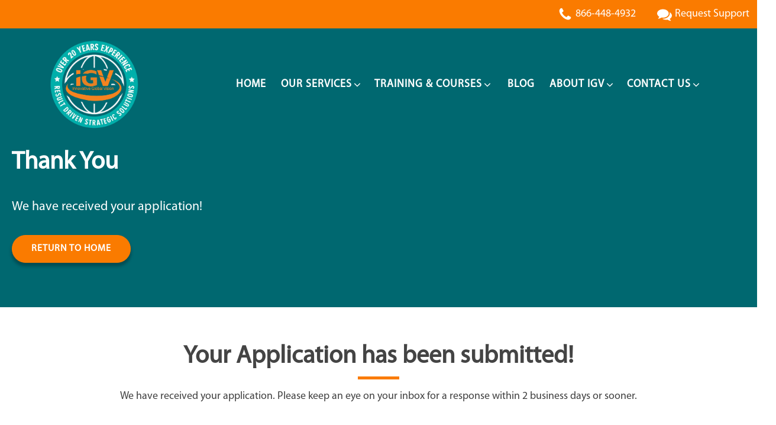

--- FILE ---
content_type: text/html; charset=UTF-8
request_url: https://www.igvinc.com/careers/thank-you/
body_size: 75361
content:
<!DOCTYPE html>
<html lang="en-US" prefix="og: https://ogp.me/ns#" >
<head>
<meta name="viewport" content="width=device-width, initial-scale=1.0">
<meta charset="UTF-8">
<meta name="robots" content="follow, noindex"/>
<meta property="og:locale" content="en_US" />
<meta property="og:type" content="article" />
<meta property="og:title" content="Thank You - Website Design and Digital Marketing Agency - IGV" />
<meta property="og:url" content="https://www.igvinc.com/careers/thank-you/" />
<meta property="og:site_name" content="IGV | WordPress Website Design &amp; Digital Marketing Agency" />
<meta property="article:publisher" content="https://facebook.com/igvinc" />
<meta property="og:updated_time" content="2022-03-10T13:07:57-05:00" />
<meta property="og:image" content="https://www.igvinc.com/websiteitemsarchive/uploads/IGV-Home-Page-Banner-Table-Mobile.jpg" />
<meta property="og:image:secure_url" content="https://www.igvinc.com/websiteitemsarchive/uploads/IGV-Home-Page-Banner-Table-Mobile.jpg" />
<meta property="og:image:width" content="1200" />
<meta property="og:image:height" content="1076" />
<meta property="og:image:alt" content="Thank You" />
<meta property="og:image:type" content="image/jpeg" />
<meta property="article:published_time" content="2022-03-03T15:48:40-05:00" />
<meta property="article:modified_time" content="2022-03-10T13:07:57-05:00" />
<meta name="twitter:card" content="summary_large_image" />
<meta name="twitter:title" content="Thank You - Website Design and Digital Marketing Agency - IGV" />
<meta name="twitter:site" content="@igvinc" />
<meta name="twitter:creator" content="@igvinc" />
<meta name="twitter:image" content="https://www.igvinc.com/websiteitemsarchive/uploads/IGV-Home-Page-Banner-Table-Mobile.jpg" />
<meta name="generator" content="WordPress 6.9" />
<meta name="tec-api-version" content="v1">
<meta name="tec-api-origin" content="https://www.igvinc.com">
<meta name="google-site-verification" content="R2BQYPv6EDlZxVAqNPRaKp5C4AQZDQDaLpaKg1zc8iQ" />
<meta name="msapplication-TileImage" content="https://www.igvinc.com/websiteitemsarchive/uploads/2021/11/cropped-cropped-IGV-Large-Image-Website-Logo-270x270.png" />



<script id="bv-lazyload-images" data-cfasync="false" bv-exclude="true">var __defProp=Object.defineProperty;var __name=(target,value)=>__defProp(target,"name",{value,configurable:!0});var bv_lazyload_event_listener="load",bv_lazyload_events=["mousemove","click","keydown","wheel","touchmove","touchend"],bv_use_srcset_attr=!1,bv_style_observer,img_observer,picture_lazy_observer;bv_lazyload_event_listener=="load"?window.addEventListener("load",event=>{handle_lazyload_images()}):bv_lazyload_event_listener=="readystatechange"&&document.addEventListener("readystatechange",event=>{document.readyState==="interactive"&&handle_lazyload_images()});function add_lazyload_image_event_listeners(handle_lazyload_images2){bv_lazyload_events.forEach(function(event){document.addEventListener(event,handle_lazyload_images2,!0)})}__name(add_lazyload_image_event_listeners,"add_lazyload_image_event_listeners");function remove_lazyload_image_event_listeners(){bv_lazyload_events.forEach(function(event){document.removeEventListener(event,handle_lazyload_images,!0)})}__name(remove_lazyload_image_event_listeners,"remove_lazyload_image_event_listeners");function bv_replace_lazyloaded_image_url(element2){let src_value=element2.getAttribute("bv-data-src"),srcset_value=element2.getAttribute("bv-data-srcset"),currentSrc=element2.getAttribute("src");currentSrc&&currentSrc.startsWith("data:image/svg+xml")&&(bv_use_srcset_attr&&srcset_value&&element2.setAttribute("srcset",srcset_value),src_value&&element2.setAttribute("src",src_value))}__name(bv_replace_lazyloaded_image_url,"bv_replace_lazyloaded_image_url");function bv_replace_inline_style_image_url(element2){let bv_style_attr=element2.getAttribute("bv-data-style");if(console.log(bv_style_attr),bv_style_attr){let currentStyles=element2.getAttribute("style")||"",newStyle=currentStyles+(currentStyles?";":"")+bv_style_attr;element2.setAttribute("style",newStyle)}else console.log("BV_STYLE_ATTRIBUTE_NOT_FOUND : "+entry)}__name(bv_replace_inline_style_image_url,"bv_replace_inline_style_image_url");function handleLazyloadImages(entries){entries.map(entry2=>{entry2.isIntersecting&&(bv_replace_lazyloaded_image_url(entry2.target),img_observer.unobserve(entry2.target))})}__name(handleLazyloadImages,"handleLazyloadImages");function handleOnscreenInlineStyleImages(entries){entries.map(entry2=>{entry2.isIntersecting&&(bv_replace_inline_style_image_url(entry2.target),bv_style_observer.unobserve(entry2.target))})}__name(handleOnscreenInlineStyleImages,"handleOnscreenInlineStyleImages");function handlePictureTags(entries){entries.map(entry2=>{entry2.isIntersecting&&(bv_replace_picture_tag_url(entry2.target),picture_lazy_observer.unobserve(entry2.target))})}__name(handlePictureTags,"handlePictureTags");function bv_replace_picture_tag_url(element2){const child_elements=element2.children;for(let i=0;i<child_elements.length;i++){let child_elem=child_elements[i],_srcset=child_elem.getAttribute("bv-data-srcset"),_src=child_elem.getAttribute("bv-data-src");_srcset&&child_elem.setAttribute("srcset",_srcset),_src&&child_elem.setAttribute("src",_src),bv_replace_picture_tag_url(child_elem)}}__name(bv_replace_picture_tag_url,"bv_replace_picture_tag_url"),"IntersectionObserver"in window&&(bv_style_observer=new IntersectionObserver(handleOnscreenInlineStyleImages),img_observer=new IntersectionObserver(handleLazyloadImages),picture_lazy_observer=new IntersectionObserver(handlePictureTags));function handle_lazyload_images(){"IntersectionObserver"in window?(document.querySelectorAll(".bv-lazyload-bg-style").forEach(target_element=>{bv_style_observer.observe(target_element)}),document.querySelectorAll(".bv-lazyload-tag-img").forEach(img_element=>{img_observer.observe(img_element)}),document.querySelectorAll(".bv-lazyload-picture").forEach(picture_element=>{picture_lazy_observer.observe(picture_element)})):(document.querySelectorAll(".bv-lazyload-bg-style").forEach(target_element=>{bv_replace_inline_style_image_url(target_element)}),document.querySelectorAll(".bv-lazyload-tag-img").forEach(target_element=>{bv_replace_lazyloaded_image_url(target_element)}),document.querySelectorAll(".bv-lazyload-picture").forEach(picture_element=>{bv_replace_picture_tag_url(element)}))}__name(handle_lazyload_images,"handle_lazyload_images");
</script>

<script id="bv-dl-scripts-list" data-cfasync="false" bv-exclude="true">
var scriptAttrs = [{"attrs":{"id":"cookie-law-info-js-extra","defer":true,"data-cfasync":"false","bv_inline_delayed":true,"type":"text\/javascript","async":false},"bv_unique_id":"VWlf62tCgoXDjEJbrffr","reference":0},{"attrs":{"src":"https:\/\/www.igvinc.com\/wp-content\/uploads\/al_opt_content\/SCRIPT\/www.igvinc.com\/.\/gdprccpa\/lite\/frontend\/js\/695a088346fa5c8c1555f032\/695a088346fa5c8c1555f032-5453bf92deb8286d3cbb1e11b51d86b6_script.min.js?ver=3.3.9.1","id":"cookie-law-info-js","defer":true,"data-cfasync":"false","async":false,"bv_inline_delayed":false},"bv_unique_id":"Vl8Nt1AKmlyyDhnV8cag","reference":1},{"attrs":{"src":"https:\/\/www.igvinc.com\/wp-content\/uploads\/al_opt_content\/SCRIPT\/www.igvinc.com\/.\/builderitem\/component-framework\/vendor\/aos\/695a088346fa5c8c1555f032\/695a088346fa5c8c1555f032-a01f9089e8301e9eacfb9d029dc0ca5c_aos.js?ver=1","id":"oxygen-aos-js","defer":true,"data-cfasync":"false","async":false,"bv_inline_delayed":false},"bv_unique_id":"B4O9nM51QkokonVXg7a9","reference":2},{"attrs":{"src":"https:\/\/www.igvinc.com\/wp-content\/uploads\/al_opt_content\/SCRIPT\/www.igvinc.com\/.\/ourincs\/js\/jquery\/695a088346fa5c8c1555f032\/695a088346fa5c8c1555f032-16cb9084c573484b0cbcd8b282b41204_jquery.min.js?ver=3.7.1","id":"jquery-core-js","defer":true,"data-cfasync":"false","async":false,"bv_inline_delayed":false},"bv_unique_id":"Ke4qktL04bsiCqGq9RW1","reference":3},{"attrs":{"defer":true,"data-cfasync":"false","bv_inline_delayed":true,"type":"text\/javascript","async":false},"bv_unique_id":"j2slumSEfS4wnWCDean7","reference":4},{"attrs":{"defer":true,"data-cfasync":"false","bv_inline_delayed":true,"type":"text\/javascript","async":false},"bv_unique_id":"4zMMRApbtfjCFgoH2Pnm","reference":5},{"attrs":{"defer":true,"data-cfasync":"false","bv_inline_delayed":true,"type":"text\/javascript","async":false},"bv_unique_id":"dmI7OediGRYFXNKNrJut","reference":6},{"attrs":{"type":"text\/javascript","defer":true,"data-cfasync":"false","bv_inline_delayed":true,"async":false},"bv_unique_id":"a32gFdxjO5GsWkYqOzQt","reference":7},{"attrs":{"type":"text\/javascript","defer":true,"data-cfasync":"false","bv_inline_delayed":true,"async":false},"bv_unique_id":"pHGfEzasGOoT7631wlkB","reference":8},{"attrs":{"type":"text\/javascript","defer":true,"data-cfasync":"false","bv_inline_delayed":true,"async":false},"bv_unique_id":"I5IHo8j4vhDTQqUsGYMm","reference":9},{"attrs":{"id":"google_gtagjs","src":"https:\/\/www.googletagmanager.com\/gtag\/js?id=G-2BKZFV231Y","defer":true,"data-cfasync":"false","async":false,"bv_inline_delayed":false},"bv_unique_id":"9zXDGP2BO3XnlTAUJfQ4","reference":11},{"attrs":{"id":"google_gtagjs-inline","defer":true,"data-cfasync":"false","bv_inline_delayed":true,"type":"text\/javascript","async":false},"bv_unique_id":"RgyiwIx4YhlnkMUtQXac","reference":12},{"attrs":{"src":"https:\/\/www.googletagmanager.com\/gtag\/js?id=UA-50839629-1","defer":true,"data-cfasync":"false","async":false,"bv_inline_delayed":false},"bv_unique_id":"ke86pYRkgBeWId3IdwOQ","reference":13},{"attrs":{"defer":true,"data-cfasync":"false","bv_inline_delayed":true,"type":"text\/javascript","async":false},"bv_unique_id":"1HEDWYJyDxzif30ACrTx","reference":14},{"attrs":{"type":"text\/javascript","defer":true,"data-cfasync":"false","bv_inline_delayed":true,"async":false},"bv_unique_id":"G3mFXknGt2LSzGvWdu7o","reference":15},{"attrs":{"defer":true,"data-cfasync":"false","bv_inline_delayed":true,"type":"text\/javascript","async":false},"bv_unique_id":"OiQaWqoUAkytHHPbysBq","reference":16},{"attrs":{"defer":true,"data-cfasync":"false","bv_inline_delayed":true,"type":"text\/javascript","async":false},"bv_unique_id":"45Gov6J0ev36XbYqIuLA","reference":17},{"attrs":{"type":"text\/javascript","defer":true,"data-cfasync":"false","bv_inline_delayed":true,"async":false},"bv_unique_id":"osxtn20zo0WDnbneEtxn","reference":18},{"attrs":{"defer":true,"data-cfasync":"false","bv_inline_delayed":true,"type":"text\/javascript","async":false},"bv_unique_id":"vgTZ3PZOVRN1VTcK8Wzx","reference":19},{"attrs":{"type":"text\/javascript","defer":true,"data-cfasync":"false","bv_inline_delayed":true,"async":false},"bv_unique_id":"GU4jP7rgoYageYcsrxRd","reference":20},{"attrs":{"type":"text\/javascript","defer":true,"data-cfasync":"false","bv_inline_delayed":true,"async":false},"bv_unique_id":"xAQCuNOlXNaZA3yqyoy6","reference":21},{"attrs":{"type":"text\/javascript","defer":true,"data-cfasync":"false","bv_inline_delayed":true,"async":false},"bv_unique_id":"Ca1pWEPdClZBogHofB8a","reference":22},{"attrs":{"src":"https:\/\/www.igvinc.com\/wp-content\/uploads\/al_opt_content\/SCRIPT\/www.igvinc.com\/.\/myapps\/the-events-calendar\/common\/build\/js\/695a088346fa5c8c1555f032\/695a088346fa5c8c1555f032-2dbe04ebc9e6e31b028f4345684c56d6_user-agent.js?ver=da75d0bdea6dde3898df","id":"tec-user-agent-js","defer":true,"data-cfasync":"false","async":false,"bv_inline_delayed":false},"bv_unique_id":"hEwOrJBgZL51EYy3z9J3","reference":23},{"attrs":{"src":"https:\/\/www.igvinc.com\/wp-content\/uploads\/al_opt_content\/SCRIPT\/www.igvinc.com\/.\/myapps\/oxyextras\/components\/assets\/695a088346fa5c8c1555f032\/695a088346fa5c8c1555f032-181d3cbffa9028c3a1c63010612c2ce7_accessible-megamenu.js?ver=1.0.0","id":"extras_megamenu-js","defer":true,"data-cfasync":"false","async":false,"bv_inline_delayed":false},"bv_unique_id":"3nIZ9FtqdpoI3br1m8Pg","reference":24},{"attrs":{"src":"https:\/\/www.igvinc.com\/wp-content\/uploads\/al_opt_content\/SCRIPT\/www.igvinc.com\/.\/myapps\/oxyextras\/components\/assets\/695a088346fa5c8c1555f032\/695a088346fa5c8c1555f032-af2f74c99997c2a78ac7ad433972958d_megamenu-init.js?ver=1.0.2","id":"extras_megamenu-init-js","defer":true,"data-cfasync":"false","async":false,"bv_inline_delayed":false},"bv_unique_id":"lnzHImsa6qbkMKF58RkL","reference":25},{"attrs":{"src":"https:\/\/www.igvinc.com\/wp-content\/uploads\/al_opt_content\/SCRIPT\/www.igvinc.com\/.\/myapps\/oxyextras\/includes\/js\/695a088346fa5c8c1555f032\/695a088346fa5c8c1555f032-1f06becab0c680452289223cdfeec7d8_gridbuildersupport.js?ver=1.0.2","id":"gridbuildersupport-js","defer":true,"data-cfasync":"false","async":false,"bv_inline_delayed":false},"bv_unique_id":"aRPvEgTXqStEfEBmcgvZ","reference":26},{"attrs":{"type":"text\/javascript","id":"ct-footer-js","defer":true,"data-cfasync":"false","bv_inline_delayed":true,"async":false},"bv_unique_id":"iRWys9Zw0dH5IvqLrYVv","reference":27},{"attrs":{"type":"text\/javascript","defer":true,"src":"\/\/static.ctctcdn.com\/asset\/tracking\/loader.umd.js?c=6bac00f6-f8b8-4ab6-80a8-40de02cc954a","data-cfasync":"false","async":false,"bv_inline_delayed":false,"is_first_defer_element":true},"bv_unique_id":"0Bpro4aN3YQEIMLYAuFd","reference":10},{"attrs":{"src":"data:text\/javascript;base64, [base64]","id":"bv-trigger-listener","type":"text\/javascript","defer":true,"async":false},"bv_unique_id":"d6fe9c24159ed4a27d224d91c70f8fdc","reference":100000000}];
</script>
<script id="bv-web-worker" type="javascript/worker" data-cfasync="false" bv-exclude="true">var __defProp=Object.defineProperty;var __name=(target,value)=>__defProp(target,"name",{value,configurable:!0});self.onmessage=function(e){var counter=e.data.fetch_urls.length;e.data.fetch_urls.forEach(function(fetch_url){loadUrl(fetch_url,function(){console.log("DONE: "+fetch_url),counter=counter-1,counter===0&&self.postMessage({status:"SUCCESS"})})})};async function loadUrl(fetch_url,callback){try{var request=new Request(fetch_url,{mode:"no-cors",redirect:"follow"});await fetch(request),callback()}catch(fetchError){console.log("Fetch Error loading URL:",fetchError);try{var xhr=new XMLHttpRequest;xhr.onerror=callback,xhr.onload=callback,xhr.responseType="blob",xhr.open("GET",fetch_url,!0),xhr.send()}catch(xhrError){console.log("XHR Error loading URL:",xhrError),callback()}}}__name(loadUrl,"loadUrl");
</script>
<script id="bv-web-worker-handler" data-cfasync="false" bv-exclude="true">var __defProp=Object.defineProperty;var __name=(target,value)=>__defProp(target,"name",{value,configurable:!0});if(typeof scriptAttrs<"u"&&Array.isArray(scriptAttrs)&&scriptAttrs.length>0){const lastElement=scriptAttrs[scriptAttrs.length-1];if(lastElement.attrs&&lastElement.attrs.id==="bv-trigger-listener"){var bv_custom_ready_state_value="loading";Object.defineProperty(document,"readyState",{get:__name(function(){return bv_custom_ready_state_value},"get"),set:__name(function(){},"set")})}}if(typeof scriptAttrs>"u"||!Array.isArray(scriptAttrs))var scriptAttrs=[];if(typeof linkStyleAttrs>"u"||!Array.isArray(linkStyleAttrs))var linkStyleAttrs=[];function isMobileDevice(){return window.innerWidth<=500}__name(isMobileDevice,"isMobileDevice");var js_dom_loaded=!1;document.addEventListener("DOMContentLoaded",()=>{js_dom_loaded=!0});const EVENTS=["mousemove","click","keydown","wheel","touchmove","touchend"];var scriptUrls=[],styleUrls=[],bvEventCalled=!1,workerFinished=!1,functionExec=!1,scriptsInjected=!1,stylesInjected=!1,bv_load_event_fired=!1,autoInjectTimerStarted=!1;const BV_AUTO_INJECT_ENABLED=!0,BV_DESKTOP_AUTO_INJECT_DELAY=1e3,BV_MOBILE_AUTO_INJECT_DELAY=1e4,BV_WORKER_TIMEOUT_DURATION=3e3;scriptAttrs.forEach((scriptAttr,index)=>{scriptAttr.attrs.src&&!scriptAttr.attrs.src.includes("data:text/javascript")&&(scriptUrls[index]=scriptAttr.attrs.src)}),linkStyleAttrs.forEach((linkAttr,index)=>{styleUrls[index]=linkAttr.attrs.href});var fetchUrls=scriptUrls.concat(styleUrls);function addEventListeners(bvEventHandler2){EVENTS.forEach(function(event){document.addEventListener(event,bvEventFired,!0),document.addEventListener(event,bvEventHandler2,!0)})}__name(addEventListeners,"addEventListeners");function removeEventListeners(){EVENTS.forEach(function(event){document.removeEventListener(event,bvEventHandler,!0)})}__name(removeEventListeners,"removeEventListeners");function bvEventFired(){bvEventCalled||(bvEventCalled=!0,workerFinished=!0)}__name(bvEventFired,"bvEventFired");function bvGetElement(attributes,element){Object.keys(attributes).forEach(function(attr){attr==="async"?element.async=attributes[attr]:attr==="innerHTML"?element.innerHTML=atob(attributes[attr]):element.setAttribute(attr,attributes[attr])})}__name(bvGetElement,"bvGetElement");function bvAddElement(attr,element){var attributes=attr.attrs;if(attributes.bv_inline_delayed){let bvScriptId=attr.bv_unique_id,bvScriptElement=document.querySelector("[bv_unique_id='"+bvScriptId+"']");bvScriptElement?(!attributes.innerHTML&&!attributes.src&&bvScriptElement.textContent.trim()!==""&&(attributes.src="data:text/javascript;base64, "+btoa(unescape(encodeURIComponent(bvScriptElement.textContent)))),bvGetElement(attributes,element),bvScriptElement.after(element)):console.log(`Script not found for ${bvScriptId}`)}else{bvGetElement(attributes,element);var templateId=attr.bv_unique_id,targetElement=document.querySelector("[id='"+templateId+"']");targetElement&&targetElement.after(element)}}__name(bvAddElement,"bvAddElement");function injectStyles(){if(stylesInjected){console.log("Styles already injected, skipping");return}stylesInjected=!0,document.querySelectorAll('style[type="bv_inline_delayed_css"], template[id]').forEach(element=>{if(element.tagName.toLowerCase()==="style"){var new_style=document.createElement("style");new_style.type="text/css",new_style.textContent=element.textContent,element.after(new_style),new_style.parentNode?element.remove():console.log("PARENT NODE NOT FOUND")}else if(element.tagName.toLowerCase()==="template"){var templateId=element.id,linkStyleAttr=linkStyleAttrs.find(attr=>attr.bv_unique_id===templateId);if(linkStyleAttr){var link=document.createElement("link");bvAddElement(linkStyleAttr,link),element.parentNode&&element.parentNode.replaceChild(link,element),console.log("EXTERNAL STYLE ADDED")}else console.log(`No linkStyleAttr found for template ID ${templateId}`)}}),linkStyleAttrs.forEach((linkStyleAttr,index)=>{console.log("STYLE ADDED");var element=document.createElement("link");bvAddElement(linkStyleAttr,element)})}__name(injectStyles,"injectStyles");function injectScripts(){if(scriptsInjected){console.log("Scripts already injected, skipping");return}scriptsInjected=!0;let last_script_element;scriptAttrs.forEach((scriptAttr,index)=>{if(bv_custom_ready_state_value==="loading"&&scriptAttr.attrs&&scriptAttr.attrs.is_first_defer_element===!0)if(last_script_element){const readyStateScript=document.createElement("script");readyStateScript.src="data:text/javascript;base64, "+btoa(unescape(encodeURIComponent("bv_custom_ready_state_value = 'interactive';"))),readyStateScript.async=!1,last_script_element.after(readyStateScript)}else bv_custom_ready_state_value="interactive",console.log('Ready state manually set to "interactive"');console.log("JS ADDED");var element=document.createElement("script");last_script_element=element,bvAddElement(scriptAttr,element)})}__name(injectScripts,"injectScripts");function bvEventHandler(){console.log("EVENT FIRED"),js_dom_loaded&&bvEventCalled&&workerFinished&&!functionExec&&(functionExec=!0,injectStyles(),injectScripts(),removeEventListeners())}__name(bvEventHandler,"bvEventHandler");function autoInjectScriptsAfterLoad(){js_dom_loaded&&workerFinished&&!scriptsInjected&&!stylesInjected&&(console.log("Auto-injecting styles and scripts after timer"),injectStyles(),injectScripts())}__name(autoInjectScriptsAfterLoad,"autoInjectScriptsAfterLoad");function startAutoInjectTimer(){if(BV_AUTO_INJECT_ENABLED&&!autoInjectTimerStarted&&bv_load_event_fired&&!bvEventCalled){autoInjectTimerStarted=!0;var delay=isMobileDevice()?BV_MOBILE_AUTO_INJECT_DELAY:BV_DESKTOP_AUTO_INJECT_DELAY;console.log("Starting auto-inject timer with delay: "+delay+"ms"),setTimeout(function(){autoInjectScriptsAfterLoad()},delay)}}__name(startAutoInjectTimer,"startAutoInjectTimer"),addEventListeners(bvEventHandler);var requestObject=window.URL||window.webkitURL,bvWorker=new Worker(requestObject.createObjectURL(new Blob([document.getElementById("bv-web-worker").textContent],{type:"text/javascript"})));bvWorker.onmessage=function(e){e.data.status==="SUCCESS"&&(console.log("WORKER_FINISHED"),workerFinished=!0,bvEventHandler(),startAutoInjectTimer())},addEventListener("load",()=>{bvEventHandler(),bv_call_fetch_urls(),bv_load_event_fired=!0});function bv_call_fetch_urls(){!bv_load_event_fired&&!workerFinished&&(bvWorker.postMessage({fetch_urls:fetchUrls}),bv_initiate_worker_timer())}__name(bv_call_fetch_urls,"bv_call_fetch_urls"),setTimeout(function(){bv_call_fetch_urls()},5e3);function bv_initiate_worker_timer(){setTimeout(function(){workerFinished||(console.log("WORKER_TIMEDOUT"),workerFinished=!0,bvWorker.terminate()),bvEventHandler(),startAutoInjectTimer()},BV_WORKER_TIMEOUT_DURATION)}__name(bv_initiate_worker_timer,"bv_initiate_worker_timer");
</script>





<link rel="stylesheet" href="https://fonts.googleapis.com/css?family=Special+Elite:100,200,300,400,500,600,700,800,900">


<title>Thank You - Website Design and Digital Marketing Agency - IGV</title>





















<script type="application/ld+json" class="rank-math-schema-pro">{"@context":"https://schema.org","@graph":[{"@type":"Place","@id":"https://www.igvinc.com/#place","address":{"@type":"PostalAddress"}},{"@type":"Organization","@id":"https://www.igvinc.com/#organization","name":"Innovative Global Vision, Inc.","url":"https://www.igvinc.com","sameAs":["https://facebook.com/igvinc","https://twitter.com/igvinc","https://instagram.com/igvinc","https://www.linkedin.com/company/igvinc","https://youtube.com/igvinc"],"address":{"@type":"PostalAddress"},"logo":{"@type":"ImageObject","@id":"https://www.igvinc.com/#logo","url":"https://www.igvinc.com/websiteitemsarchive/uploads/20th-Anniversary-Logo-3-14-2022.png","contentUrl":"https://www.igvinc.com/websiteitemsarchive/uploads/20th-Anniversary-Logo-3-14-2022.png","caption":"IGV | WordPress Website Design &amp; Digital Marketing Agency","inLanguage":"en-US","width":"400","height":"409"},"location":{"@id":"https://www.igvinc.com/#place"}},{"@type":"WebSite","@id":"https://www.igvinc.com/#website","url":"https://www.igvinc.com","name":"IGV | WordPress Website Design &amp; Digital Marketing Agency","alternateName":"IGV","publisher":{"@id":"https://www.igvinc.com/#organization"},"inLanguage":"en-US"},{"@type":"ImageObject","@id":"https://www.igvinc.com/websiteitemsarchive/uploads/IGV-Home-Page-Banner-Table-Mobile.jpg","url":"https://www.igvinc.com/websiteitemsarchive/uploads/IGV-Home-Page-Banner-Table-Mobile.jpg","width":"1200","height":"1076","inLanguage":"en-US"},{"@type":"BreadcrumbList","@id":"https://www.igvinc.com/careers/thank-you/#breadcrumb","itemListElement":[{"@type":"ListItem","position":"1","item":{"@id":"https://www.igvinc.com","name":"Home"}},{"@type":"ListItem","position":"2","item":{"@id":"https://www.igvinc.com/careers/","name":"Careers"}},{"@type":"ListItem","position":"3","item":{"@id":"https://www.igvinc.com/careers/thank-you/","name":"Thank You"}}]},{"@type":"WebPage","@id":"https://www.igvinc.com/careers/thank-you/#webpage","url":"https://www.igvinc.com/careers/thank-you/","name":"Thank You - Website Design and Digital Marketing Agency - IGV","datePublished":"2022-03-03T15:48:40-05:00","dateModified":"2022-03-10T13:07:57-05:00","isPartOf":{"@id":"https://www.igvinc.com/#website"},"primaryImageOfPage":{"@id":"https://www.igvinc.com/websiteitemsarchive/uploads/IGV-Home-Page-Banner-Table-Mobile.jpg"},"inLanguage":"en-US","breadcrumb":{"@id":"https://www.igvinc.com/careers/thank-you/#breadcrumb"}},{"@type":"Person","@id":"https://www.igvinc.com/careers/thank-you/#author","name":"IGV Admin","image":{"@type":"ImageObject","@id":"https://secure.gravatar.com/avatar/741b0e76f58fd4d6670e4837d28a0ef7c20c70e8d1b1035112ba3e7681bdf30f?s=96&amp;d=wavatar&amp;r=g","url":"https://secure.gravatar.com/avatar/741b0e76f58fd4d6670e4837d28a0ef7c20c70e8d1b1035112ba3e7681bdf30f?s=96&amp;d=wavatar&amp;r=g","caption":"IGV Admin","inLanguage":"en-US"},"worksFor":{"@id":"https://www.igvinc.com/#organization"}},{"@type":"Article","headline":"Thank You - Website Design and Digital Marketing Agency - IGV","datePublished":"2022-03-03T15:48:40-05:00","dateModified":"2022-03-10T13:07:57-05:00","author":{"@id":"https://www.igvinc.com/careers/thank-you/#author","name":"IGV Admin"},"publisher":{"@id":"https://www.igvinc.com/#organization"},"name":"Thank You - Website Design and Digital Marketing Agency - IGV","@id":"https://www.igvinc.com/careers/thank-you/#richSnippet","isPartOf":{"@id":"https://www.igvinc.com/careers/thank-you/#webpage"},"image":{"@id":"https://www.igvinc.com/websiteitemsarchive/uploads/IGV-Home-Page-Banner-Table-Mobile.jpg"},"inLanguage":"en-US","mainEntityOfPage":{"@id":"https://www.igvinc.com/careers/thank-you/#webpage"}}]}</script>


<link rel="alternate" type="application/rss+xml" title="Website Design and Digital Marketing Agency - IGV &raquo; Feed" href="https://www.igvinc.com/feed/" />
<link rel="alternate" type="application/rss+xml" title="Website Design and Digital Marketing Agency - IGV &raquo; Comments Feed" href="https://www.igvinc.com/comments/feed/" />
<link rel="alternate" type="text/calendar" title="Website Design and Digital Marketing Agency - IGV &raquo; iCal Feed" href="https://www.igvinc.com/events/?ical=1" />
<link rel="alternate" title="oEmbed (JSON)" type="application/json+oembed" href="https://www.igvinc.com/wp-json/oembed/1.0/embed?url=https%3A%2F%2Fwww.igvinc.com%2Fcareers%2Fthank-you%2F" />
<link rel="alternate" title="oEmbed (XML)" type="text/xml+oembed" href="https://www.igvinc.com/wp-json/oembed/1.0/embed?url=https%3A%2F%2Fwww.igvinc.com%2Fcareers%2Fthank-you%2F&#038;format=xml" />
<link id="ma-customfonts" href="//www.igvinc.com/websiteitemsarchive/uploads/fonts/ma-customfonts.css?ver=d8392518" rel="stylesheet" type="text/css"/><style id='wp-img-auto-sizes-contain-inline-css'>
img:is([sizes=auto i],[sizes^="auto," i]){contain-intrinsic-size:3000px 1500px}
/*# sourceURL=wp-img-auto-sizes-contain-inline-css */
</style>
<link rel='stylesheet' id='tribe-events-pro-mini-calendar-block-styles-css' href='https://www.igvinc.com/myapps/events-calendar-pro/build/css/tribe-events-pro-mini-calendar-block.css?ver=7.7.12' media='all' />
<style id='wp-block-library-inline-css'>
:root{--wp-block-synced-color:#7a00df;--wp-block-synced-color--rgb:122,0,223;--wp-bound-block-color:var(--wp-block-synced-color);--wp-editor-canvas-background:#ddd;--wp-admin-theme-color:#007cba;--wp-admin-theme-color--rgb:0,124,186;--wp-admin-theme-color-darker-10:#006ba1;--wp-admin-theme-color-darker-10--rgb:0,107,160.5;--wp-admin-theme-color-darker-20:#005a87;--wp-admin-theme-color-darker-20--rgb:0,90,135;--wp-admin-border-width-focus:2px}@media (min-resolution:192dpi){:root{--wp-admin-border-width-focus:1.5px}}.wp-element-button{cursor:pointer}:root .has-very-light-gray-background-color{background-color:#eee}:root .has-very-dark-gray-background-color{background-color:#313131}:root .has-very-light-gray-color{color:#eee}:root .has-very-dark-gray-color{color:#313131}:root .has-vivid-green-cyan-to-vivid-cyan-blue-gradient-background{background:linear-gradient(135deg,#00d084,#0693e3)}:root .has-purple-crush-gradient-background{background:linear-gradient(135deg,#34e2e4,#4721fb 50%,#ab1dfe)}:root .has-hazy-dawn-gradient-background{background:linear-gradient(135deg,#faaca8,#dad0ec)}:root .has-subdued-olive-gradient-background{background:linear-gradient(135deg,#fafae1,#67a671)}:root .has-atomic-cream-gradient-background{background:linear-gradient(135deg,#fdd79a,#004a59)}:root .has-nightshade-gradient-background{background:linear-gradient(135deg,#330968,#31cdcf)}:root .has-midnight-gradient-background{background:linear-gradient(135deg,#020381,#2874fc)}:root{--wp--preset--font-size--normal:16px;--wp--preset--font-size--huge:42px}.has-regular-font-size{font-size:1em}.has-larger-font-size{font-size:2.625em}.has-normal-font-size{font-size:var(--wp--preset--font-size--normal)}.has-huge-font-size{font-size:var(--wp--preset--font-size--huge)}.has-text-align-center{text-align:center}.has-text-align-left{text-align:left}.has-text-align-right{text-align:right}.has-fit-text{white-space:nowrap!important}#end-resizable-editor-section{display:none}.aligncenter{clear:both}.items-justified-left{justify-content:flex-start}.items-justified-center{justify-content:center}.items-justified-right{justify-content:flex-end}.items-justified-space-between{justify-content:space-between}.screen-reader-text{border:0;clip-path:inset(50%);height:1px;margin:-1px;overflow:hidden;padding:0;position:absolute;width:1px;word-wrap:normal!important}.screen-reader-text:focus{background-color:#ddd;clip-path:none;color:#444;display:block;font-size:1em;height:auto;left:5px;line-height:normal;padding:15px 23px 14px;text-decoration:none;top:5px;width:auto;z-index:100000}html :where(.has-border-color){border-style:solid}html :where([style*=border-top-color]){border-top-style:solid}html :where([style*=border-right-color]){border-right-style:solid}html :where([style*=border-bottom-color]){border-bottom-style:solid}html :where([style*=border-left-color]){border-left-style:solid}html :where([style*=border-width]){border-style:solid}html :where([style*=border-top-width]){border-top-style:solid}html :where([style*=border-right-width]){border-right-style:solid}html :where([style*=border-bottom-width]){border-bottom-style:solid}html :where([style*=border-left-width]){border-left-style:solid}html :where(img[class*=wp-image-]){height:auto;max-width:100%}:where(figure){margin:0 0 1em}html :where(.is-position-sticky){--wp-admin--admin-bar--position-offset:var(--wp-admin--admin-bar--height,0px)}@media screen and (max-width:600px){html :where(.is-position-sticky){--wp-admin--admin-bar--position-offset:0px}}
/*# sourceURL=/wp-includes/css/dist/block-library/common.min.css */
</style>
<style id='classic-theme-styles-inline-css'>
/*! This file is auto-generated */
.wp-block-button__link{color:#fff;background-color:#32373c;border-radius:9999px;box-shadow:none;text-decoration:none;padding:calc(.667em + 2px) calc(1.333em + 2px);font-size:1.125em}.wp-block-file__button{background:#32373c;color:#fff;text-decoration:none}
/*# sourceURL=/wp-includes/css/classic-themes.min.css */
</style>
<link rel='stylesheet' id='wp-components-css' href='https://www.igvinc.com/ourincs/css/dist/components/style.min.css?ver=6.9' media='all' />
<link rel='stylesheet' id='wp-preferences-css' href='https://www.igvinc.com/ourincs/css/dist/preferences/style.min.css?ver=6.9' media='all' />
<link rel='stylesheet' id='wp-block-editor-css' href='https://www.igvinc.com/ourincs/css/dist/block-editor/style.min.css?ver=6.9' media='all' />
<link rel='stylesheet' id='popup-maker-block-library-style-css' href='https://www.igvinc.com/myapps/popup-maker/dist/packages/block-library-style.css?ver=dbea705cfafe089d65f1' media='all' />
<style id='global-styles-inline-css'>
:root{--wp--preset--aspect-ratio--square: 1;--wp--preset--aspect-ratio--4-3: 4/3;--wp--preset--aspect-ratio--3-4: 3/4;--wp--preset--aspect-ratio--3-2: 3/2;--wp--preset--aspect-ratio--2-3: 2/3;--wp--preset--aspect-ratio--16-9: 16/9;--wp--preset--aspect-ratio--9-16: 9/16;--wp--preset--color--black: #000000;--wp--preset--color--cyan-bluish-gray: #abb8c3;--wp--preset--color--white: #ffffff;--wp--preset--color--pale-pink: #f78da7;--wp--preset--color--vivid-red: #cf2e2e;--wp--preset--color--luminous-vivid-orange: #ff6900;--wp--preset--color--luminous-vivid-amber: #fcb900;--wp--preset--color--light-green-cyan: #7bdcb5;--wp--preset--color--vivid-green-cyan: #00d084;--wp--preset--color--pale-cyan-blue: #8ed1fc;--wp--preset--color--vivid-cyan-blue: #0693e3;--wp--preset--color--vivid-purple: #9b51e0;--wp--preset--color--base: #ffffff;--wp--preset--color--contrast: #000000;--wp--preset--color--primary: #9DFF20;--wp--preset--color--secondary: #345C00;--wp--preset--color--tertiary: #F6F6F6;--wp--preset--gradient--vivid-cyan-blue-to-vivid-purple: linear-gradient(135deg,rgb(6,147,227) 0%,rgb(155,81,224) 100%);--wp--preset--gradient--light-green-cyan-to-vivid-green-cyan: linear-gradient(135deg,rgb(122,220,180) 0%,rgb(0,208,130) 100%);--wp--preset--gradient--luminous-vivid-amber-to-luminous-vivid-orange: linear-gradient(135deg,rgb(252,185,0) 0%,rgb(255,105,0) 100%);--wp--preset--gradient--luminous-vivid-orange-to-vivid-red: linear-gradient(135deg,rgb(255,105,0) 0%,rgb(207,46,46) 100%);--wp--preset--gradient--very-light-gray-to-cyan-bluish-gray: linear-gradient(135deg,rgb(238,238,238) 0%,rgb(169,184,195) 100%);--wp--preset--gradient--cool-to-warm-spectrum: linear-gradient(135deg,rgb(74,234,220) 0%,rgb(151,120,209) 20%,rgb(207,42,186) 40%,rgb(238,44,130) 60%,rgb(251,105,98) 80%,rgb(254,248,76) 100%);--wp--preset--gradient--blush-light-purple: linear-gradient(135deg,rgb(255,206,236) 0%,rgb(152,150,240) 100%);--wp--preset--gradient--blush-bordeaux: linear-gradient(135deg,rgb(254,205,165) 0%,rgb(254,45,45) 50%,rgb(107,0,62) 100%);--wp--preset--gradient--luminous-dusk: linear-gradient(135deg,rgb(255,203,112) 0%,rgb(199,81,192) 50%,rgb(65,88,208) 100%);--wp--preset--gradient--pale-ocean: linear-gradient(135deg,rgb(255,245,203) 0%,rgb(182,227,212) 50%,rgb(51,167,181) 100%);--wp--preset--gradient--electric-grass: linear-gradient(135deg,rgb(202,248,128) 0%,rgb(113,206,126) 100%);--wp--preset--gradient--midnight: linear-gradient(135deg,rgb(2,3,129) 0%,rgb(40,116,252) 100%);--wp--preset--font-size--small: clamp(0.875rem, 0.875rem + ((1vw - 0.2rem) * 0.227), 1rem);--wp--preset--font-size--medium: clamp(1rem, 1rem + ((1vw - 0.2rem) * 0.227), 1.125rem);--wp--preset--font-size--large: clamp(1.75rem, 1.75rem + ((1vw - 0.2rem) * 0.227), 1.875rem);--wp--preset--font-size--x-large: 2.25rem;--wp--preset--font-size--xx-large: clamp(6.1rem, 6.1rem + ((1vw - 0.2rem) * 7.091), 10rem);--wp--preset--font-family--a-love-of-thunder: "A-Love-of-Thunder";--wp--preset--font-family--myriadpro: "MyriadPro";--wp--preset--font-family--myriadpro-1: "MyriadPro-1";--wp--preset--font-family--proxima-nova: "Proxima-Nova";--wp--preset--spacing--20: 0.44rem;--wp--preset--spacing--30: clamp(1.5rem, 5vw, 2rem);--wp--preset--spacing--40: clamp(1.8rem, 1.8rem + ((1vw - 0.48rem) * 2.885), 3rem);--wp--preset--spacing--50: clamp(2.5rem, 8vw, 4.5rem);--wp--preset--spacing--60: clamp(3.75rem, 10vw, 7rem);--wp--preset--spacing--70: clamp(5rem, 5.25rem + ((1vw - 0.48rem) * 9.096), 8rem);--wp--preset--spacing--80: clamp(7rem, 14vw, 11rem);--wp--preset--shadow--natural: 6px 6px 9px rgba(0, 0, 0, 0.2);--wp--preset--shadow--deep: 12px 12px 50px rgba(0, 0, 0, 0.4);--wp--preset--shadow--sharp: 6px 6px 0px rgba(0, 0, 0, 0.2);--wp--preset--shadow--outlined: 6px 6px 0px -3px rgb(255, 255, 255), 6px 6px rgb(0, 0, 0);--wp--preset--shadow--crisp: 6px 6px 0px rgb(0, 0, 0);}:root :where(.is-layout-flow) > :first-child{margin-block-start: 0;}:root :where(.is-layout-flow) > :last-child{margin-block-end: 0;}:root :where(.is-layout-flow) > *{margin-block-start: 1.5rem;margin-block-end: 0;}:root :where(.is-layout-constrained) > :first-child{margin-block-start: 0;}:root :where(.is-layout-constrained) > :last-child{margin-block-end: 0;}:root :where(.is-layout-constrained) > *{margin-block-start: 1.5rem;margin-block-end: 0;}:root :where(.is-layout-flex){gap: 1.5rem;}:root :where(.is-layout-grid){gap: 1.5rem;}body .is-layout-flex{display: flex;}.is-layout-flex{flex-wrap: wrap;align-items: center;}.is-layout-flex > :is(*, div){margin: 0;}body .is-layout-grid{display: grid;}.is-layout-grid > :is(*, div){margin: 0;}.has-black-color{color: var(--wp--preset--color--black) !important;}.has-cyan-bluish-gray-color{color: var(--wp--preset--color--cyan-bluish-gray) !important;}.has-white-color{color: var(--wp--preset--color--white) !important;}.has-pale-pink-color{color: var(--wp--preset--color--pale-pink) !important;}.has-vivid-red-color{color: var(--wp--preset--color--vivid-red) !important;}.has-luminous-vivid-orange-color{color: var(--wp--preset--color--luminous-vivid-orange) !important;}.has-luminous-vivid-amber-color{color: var(--wp--preset--color--luminous-vivid-amber) !important;}.has-light-green-cyan-color{color: var(--wp--preset--color--light-green-cyan) !important;}.has-vivid-green-cyan-color{color: var(--wp--preset--color--vivid-green-cyan) !important;}.has-pale-cyan-blue-color{color: var(--wp--preset--color--pale-cyan-blue) !important;}.has-vivid-cyan-blue-color{color: var(--wp--preset--color--vivid-cyan-blue) !important;}.has-vivid-purple-color{color: var(--wp--preset--color--vivid-purple) !important;}.has-black-background-color{background-color: var(--wp--preset--color--black) !important;}.has-cyan-bluish-gray-background-color{background-color: var(--wp--preset--color--cyan-bluish-gray) !important;}.has-white-background-color{background-color: var(--wp--preset--color--white) !important;}.has-pale-pink-background-color{background-color: var(--wp--preset--color--pale-pink) !important;}.has-vivid-red-background-color{background-color: var(--wp--preset--color--vivid-red) !important;}.has-luminous-vivid-orange-background-color{background-color: var(--wp--preset--color--luminous-vivid-orange) !important;}.has-luminous-vivid-amber-background-color{background-color: var(--wp--preset--color--luminous-vivid-amber) !important;}.has-light-green-cyan-background-color{background-color: var(--wp--preset--color--light-green-cyan) !important;}.has-vivid-green-cyan-background-color{background-color: var(--wp--preset--color--vivid-green-cyan) !important;}.has-pale-cyan-blue-background-color{background-color: var(--wp--preset--color--pale-cyan-blue) !important;}.has-vivid-cyan-blue-background-color{background-color: var(--wp--preset--color--vivid-cyan-blue) !important;}.has-vivid-purple-background-color{background-color: var(--wp--preset--color--vivid-purple) !important;}.has-black-border-color{border-color: var(--wp--preset--color--black) !important;}.has-cyan-bluish-gray-border-color{border-color: var(--wp--preset--color--cyan-bluish-gray) !important;}.has-white-border-color{border-color: var(--wp--preset--color--white) !important;}.has-pale-pink-border-color{border-color: var(--wp--preset--color--pale-pink) !important;}.has-vivid-red-border-color{border-color: var(--wp--preset--color--vivid-red) !important;}.has-luminous-vivid-orange-border-color{border-color: var(--wp--preset--color--luminous-vivid-orange) !important;}.has-luminous-vivid-amber-border-color{border-color: var(--wp--preset--color--luminous-vivid-amber) !important;}.has-light-green-cyan-border-color{border-color: var(--wp--preset--color--light-green-cyan) !important;}.has-vivid-green-cyan-border-color{border-color: var(--wp--preset--color--vivid-green-cyan) !important;}.has-pale-cyan-blue-border-color{border-color: var(--wp--preset--color--pale-cyan-blue) !important;}.has-vivid-cyan-blue-border-color{border-color: var(--wp--preset--color--vivid-cyan-blue) !important;}.has-vivid-purple-border-color{border-color: var(--wp--preset--color--vivid-purple) !important;}.has-vivid-cyan-blue-to-vivid-purple-gradient-background{background: var(--wp--preset--gradient--vivid-cyan-blue-to-vivid-purple) !important;}.has-light-green-cyan-to-vivid-green-cyan-gradient-background{background: var(--wp--preset--gradient--light-green-cyan-to-vivid-green-cyan) !important;}.has-luminous-vivid-amber-to-luminous-vivid-orange-gradient-background{background: var(--wp--preset--gradient--luminous-vivid-amber-to-luminous-vivid-orange) !important;}.has-luminous-vivid-orange-to-vivid-red-gradient-background{background: var(--wp--preset--gradient--luminous-vivid-orange-to-vivid-red) !important;}.has-very-light-gray-to-cyan-bluish-gray-gradient-background{background: var(--wp--preset--gradient--very-light-gray-to-cyan-bluish-gray) !important;}.has-cool-to-warm-spectrum-gradient-background{background: var(--wp--preset--gradient--cool-to-warm-spectrum) !important;}.has-blush-light-purple-gradient-background{background: var(--wp--preset--gradient--blush-light-purple) !important;}.has-blush-bordeaux-gradient-background{background: var(--wp--preset--gradient--blush-bordeaux) !important;}.has-luminous-dusk-gradient-background{background: var(--wp--preset--gradient--luminous-dusk) !important;}.has-pale-ocean-gradient-background{background: var(--wp--preset--gradient--pale-ocean) !important;}.has-electric-grass-gradient-background{background: var(--wp--preset--gradient--electric-grass) !important;}.has-midnight-gradient-background{background: var(--wp--preset--gradient--midnight) !important;}.has-small-font-size{font-size: var(--wp--preset--font-size--small) !important;}.has-medium-font-size{font-size: var(--wp--preset--font-size--medium) !important;}.has-large-font-size{font-size: var(--wp--preset--font-size--large) !important;}.has-x-large-font-size{font-size: var(--wp--preset--font-size--x-large) !important;}
/*# sourceURL=global-styles-inline-css */
</style>
<link rel='stylesheet' id='oxygen-aos-css' href='https://www.igvinc.com/builderitem/component-framework/vendor/aos/aos.css?ver=6.9' media='all' />
<link rel='stylesheet' id='oxygen-css' href='https://www.igvinc.com/builderitem/component-framework/oxygen.css?ver=4.9.5' media='all' />
<style id='wpgb-head-inline-css'>
.wp-grid-builder:not(.wpgb-template),.wpgb-facet{opacity:0.01}.wpgb-facet fieldset{margin:0;padding:0;border:none;outline:none;box-shadow:none}.wpgb-facet fieldset:last-child{margin-bottom:40px;}.wpgb-facet fieldset legend.wpgb-sr-only{height:1px;width:1px}
/*# sourceURL=wpgb-head-inline-css */
</style>
<script type="bv_inline_delayed_js" bv_unique_id="VWlf62tCgoXDjEJbrffr" id="cookie-law-info-js-extra" defer="1" data-cfasync="false" bv_inline_delayed="1" async="">var _ckyConfig = {"_ipData":[],"_assetsURL":"https://www.igvinc.com/gdprccpa/lite/frontend/images/","_publicURL":"https://www.igvinc.com","_expiry":"365","_categories":[{"name":"Necessary","slug":"necessary","isNecessary":true,"ccpaDoNotSell":true,"cookies":[],"active":true,"defaultConsent":{"gdpr":true,"ccpa":true}},{"name":"Functional","slug":"functional","isNecessary":false,"ccpaDoNotSell":true,"cookies":[],"active":true,"defaultConsent":{"gdpr":false,"ccpa":false}},{"name":"Analytics","slug":"analytics","isNecessary":false,"ccpaDoNotSell":true,"cookies":[],"active":true,"defaultConsent":{"gdpr":false,"ccpa":false}},{"name":"Performance","slug":"performance","isNecessary":false,"ccpaDoNotSell":true,"cookies":[],"active":true,"defaultConsent":{"gdpr":false,"ccpa":false}},{"name":"Advertisement","slug":"advertisement","isNecessary":false,"ccpaDoNotSell":true,"cookies":[],"active":true,"defaultConsent":{"gdpr":false,"ccpa":false}}],"_activeLaw":"gdpr","_rootDomain":"","_block":"1","_showBanner":"1","_bannerConfig":{"settings":{"type":"box","preferenceCenterType":"popup","position":"bottom-left","applicableLaw":"gdpr"},"behaviours":{"reloadBannerOnAccept":false,"loadAnalyticsByDefault":false,"animations":{"onLoad":"animate","onHide":"sticky"}},"config":{"revisitConsent":{"status":true,"tag":"revisit-consent","position":"bottom-left","meta":{"url":"#"},"styles":{"background-color":"#fa7b00"},"elements":{"title":{"type":"text","tag":"revisit-consent-title","status":true,"styles":{"color":"#0056a7"}}}},"preferenceCenter":{"toggle":{"status":true,"tag":"detail-category-toggle","type":"toggle","states":{"active":{"styles":{"background-color":"#1863DC"}},"inactive":{"styles":{"background-color":"#D0D5D2"}}}}},"categoryPreview":{"status":false,"toggle":{"status":true,"tag":"detail-category-preview-toggle","type":"toggle","states":{"active":{"styles":{"background-color":"#1863DC"}},"inactive":{"styles":{"background-color":"#D0D5D2"}}}}},"videoPlaceholder":{"status":true,"styles":{"background-color":"#333333","border-color":"#333333","color":"#ffffff"}},"readMore":{"status":false,"tag":"readmore-button","type":"link","meta":{"noFollow":true,"newTab":true},"styles":{"color":"#333333","background-color":"transparent","border-color":"transparent"}},"showMore":{"status":true,"tag":"show-desc-button","type":"button","styles":{"color":"#1863DC"}},"showLess":{"status":true,"tag":"hide-desc-button","type":"button","styles":{"color":"#1863DC"}},"alwaysActive":{"status":true,"tag":"always-active","styles":{"color":"#008000"}},"manualLinks":{"status":true,"tag":"manual-links","type":"link","styles":{"color":"#1863DC"}},"auditTable":{"status":true},"optOption":{"status":true,"toggle":{"status":true,"tag":"optout-option-toggle","type":"toggle","states":{"active":{"styles":{"background-color":"#1863dc"}},"inactive":{"styles":{"background-color":"#FFFFFF"}}}}}}},"_version":"3.3.9.1","_logConsent":"1","_tags":[{"tag":"accept-button","styles":{"color":"#333333","background-color":"#fa7b00","border-color":"#fa7b00"}},{"tag":"reject-button","styles":{"color":"#333333","background-color":"transparent","border-color":"#333333"}},{"tag":"settings-button","styles":{"color":"#333333","background-color":"transparent","border-color":"#333333"}},{"tag":"readmore-button","styles":{"color":"#333333","background-color":"transparent","border-color":"transparent"}},{"tag":"donotsell-button","styles":{"color":"#1863DC","background-color":"transparent","border-color":"transparent"}},{"tag":"show-desc-button","styles":{"color":"#1863DC"}},{"tag":"hide-desc-button","styles":{"color":"#1863DC"}},{"tag":"cky-always-active","styles":[]},{"tag":"cky-link","styles":[]},{"tag":"accept-button","styles":{"color":"#333333","background-color":"#fa7b00","border-color":"#fa7b00"}},{"tag":"revisit-consent","styles":{"background-color":"#fa7b00"}}],"_shortCodes":[{"key":"cky_readmore","content":"\u003Ca href=\"#\" class=\"cky-policy\" aria-label=\"Read More\" target=\"_blank\" rel=\"noopener\" data-cky-tag=\"readmore-button\"\u003ERead More\u003C/a\u003E","tag":"readmore-button","status":false,"attributes":{"rel":"nofollow","target":"_blank"}},{"key":"cky_show_desc","content":"\u003Cbutton class=\"cky-show-desc-btn\" data-cky-tag=\"show-desc-button\" aria-label=\"Show more\"\u003EShow more\u003C/button\u003E","tag":"show-desc-button","status":true,"attributes":[]},{"key":"cky_hide_desc","content":"\u003Cbutton class=\"cky-show-desc-btn\" data-cky-tag=\"hide-desc-button\" aria-label=\"Show less\"\u003EShow less\u003C/button\u003E","tag":"hide-desc-button","status":true,"attributes":[]},{"key":"cky_optout_show_desc","content":"[cky_optout_show_desc]","tag":"optout-show-desc-button","status":true,"attributes":[]},{"key":"cky_optout_hide_desc","content":"[cky_optout_hide_desc]","tag":"optout-hide-desc-button","status":true,"attributes":[]},{"key":"cky_category_toggle_label","content":"[cky_{{status}}_category_label] [cky_preference_{{category_slug}}_title]","tag":"","status":true,"attributes":[]},{"key":"cky_enable_category_label","content":"Enable","tag":"","status":true,"attributes":[]},{"key":"cky_disable_category_label","content":"Disable","tag":"","status":true,"attributes":[]},{"key":"cky_video_placeholder","content":"\u003Cdiv class=\"video-placeholder-normal\" data-cky-tag=\"video-placeholder\" id=\"[UNIQUEID]\"\u003E\u003Cp class=\"video-placeholder-text-normal\" data-cky-tag=\"placeholder-title\"\u003EPlease accept cookies to access this content\u003C/p\u003E\u003C/div\u003E","tag":"","status":true,"attributes":[]},{"key":"cky_enable_optout_label","content":"Enable","tag":"","status":true,"attributes":[]},{"key":"cky_disable_optout_label","content":"Disable","tag":"","status":true,"attributes":[]},{"key":"cky_optout_toggle_label","content":"[cky_{{status}}_optout_label] [cky_optout_option_title]","tag":"","status":true,"attributes":[]},{"key":"cky_optout_option_title","content":"Do Not Sell My Personal Information","tag":"","status":true,"attributes":[]},{"key":"cky_optout_close_label","content":"Close","tag":"","status":true,"attributes":[]},{"key":"cky_preference_close_label","content":"Close","tag":"","status":true,"attributes":[]}],"_rtl":"","_language":"en","_providersToBlock":[]};
var _ckyStyles = {"css":".cky-overlay{background: #000000; opacity: 0.4; position: fixed; top: 0; left: 0; width: 100%; height: 100%; z-index: 99999999;}.cky-hide{display: none;}.cky-btn-revisit-wrapper{display: flex; align-items: center; justify-content: center; background: #0056a7; width: 45px; height: 45px; border-radius: 50%; position: fixed; z-index: 999999; cursor: pointer;}.cky-revisit-bottom-left{bottom: 15px; left: 15px;}.cky-revisit-bottom-right{bottom: 15px; right: 15px;}.cky-btn-revisit-wrapper .cky-btn-revisit{display: flex; align-items: center; justify-content: center; background: none; border: none; cursor: pointer; position: relative; margin: 0; padding: 0;}.cky-btn-revisit-wrapper .cky-btn-revisit img{max-width: fit-content; margin: 0; height: 30px; width: 30px;}.cky-revisit-bottom-left:hover::before{content: attr(data-tooltip); position: absolute; background: #4e4b66; color: #ffffff; left: calc(100% + 7px); font-size: 12px; line-height: 16px; width: max-content; padding: 4px 8px; border-radius: 4px;}.cky-revisit-bottom-left:hover::after{position: absolute; content: \"\"; border: 5px solid transparent; left: calc(100% + 2px); border-left-width: 0; border-right-color: #4e4b66;}.cky-revisit-bottom-right:hover::before{content: attr(data-tooltip); position: absolute; background: #4e4b66; color: #ffffff; right: calc(100% + 7px); font-size: 12px; line-height: 16px; width: max-content; padding: 4px 8px; border-radius: 4px;}.cky-revisit-bottom-right:hover::after{position: absolute; content: \"\"; border: 5px solid transparent; right: calc(100% + 2px); border-right-width: 0; border-left-color: #4e4b66;}.cky-revisit-hide{display: none;}.cky-consent-container{position: fixed; width: 440px; box-sizing: border-box; z-index: 9999999; border-radius: 6px;}.cky-consent-container .cky-consent-bar{background: #ffffff; border: 1px solid; padding: 20px 26px; box-shadow: 0 -1px 10px 0 #acabab4d; border-radius: 6px;}.cky-box-bottom-left{bottom: 40px; left: 40px;}.cky-box-bottom-right{bottom: 40px; right: 40px;}.cky-box-top-left{top: 40px; left: 40px;}.cky-box-top-right{top: 40px; right: 40px;}.cky-custom-brand-logo-wrapper .cky-custom-brand-logo{width: 100px; height: auto; margin: 0 0 12px 0;}.cky-notice .cky-title{color: #212121; font-weight: 700; font-size: 18px; line-height: 24px; margin: 0 0 12px 0;}.cky-notice-des *,.cky-preference-content-wrapper *,.cky-accordion-header-des *,.cky-gpc-wrapper .cky-gpc-desc *{font-size: 14px;}.cky-notice-des{color: #212121; font-size: 14px; line-height: 24px; font-weight: 400;}.cky-notice-des img{height: 25px; width: 25px;}.cky-consent-bar .cky-notice-des p,.cky-gpc-wrapper .cky-gpc-desc p,.cky-preference-body-wrapper .cky-preference-content-wrapper p,.cky-accordion-header-wrapper .cky-accordion-header-des p,.cky-cookie-des-table li div:last-child p{color: inherit; margin-top: 0; overflow-wrap: break-word;}.cky-notice-des P:last-child,.cky-preference-content-wrapper p:last-child,.cky-cookie-des-table li div:last-child p:last-child,.cky-gpc-wrapper .cky-gpc-desc p:last-child{margin-bottom: 0;}.cky-notice-des a.cky-policy,.cky-notice-des button.cky-policy{font-size: 14px; color: #1863dc; white-space: nowrap; cursor: pointer; background: transparent; border: 1px solid; text-decoration: underline;}.cky-notice-des button.cky-policy{padding: 0;}.cky-notice-des a.cky-policy:focus-visible,.cky-notice-des button.cky-policy:focus-visible,.cky-preference-content-wrapper .cky-show-desc-btn:focus-visible,.cky-accordion-header .cky-accordion-btn:focus-visible,.cky-preference-header .cky-btn-close:focus-visible,.cky-switch input[type=\"checkbox\"]:focus-visible,.cky-footer-wrapper a:focus-visible,.cky-btn:focus-visible{outline: 2px solid #1863dc; outline-offset: 2px;}.cky-btn:focus:not(:focus-visible),.cky-accordion-header .cky-accordion-btn:focus:not(:focus-visible),.cky-preference-content-wrapper .cky-show-desc-btn:focus:not(:focus-visible),.cky-btn-revisit-wrapper .cky-btn-revisit:focus:not(:focus-visible),.cky-preference-header .cky-btn-close:focus:not(:focus-visible),.cky-consent-bar .cky-banner-btn-close:focus:not(:focus-visible){outline: 0;}button.cky-show-desc-btn:not(:hover):not(:active){color: #1863dc; background: transparent;}button.cky-accordion-btn:not(:hover):not(:active),button.cky-banner-btn-close:not(:hover):not(:active),button.cky-btn-revisit:not(:hover):not(:active),button.cky-btn-close:not(:hover):not(:active){background: transparent;}.cky-consent-bar button:hover,.cky-modal.cky-modal-open button:hover,.cky-consent-bar button:focus,.cky-modal.cky-modal-open button:focus{text-decoration: none;}.cky-notice-btn-wrapper{display: flex; justify-content: flex-start; align-items: center; flex-wrap: wrap; margin-top: 16px;}.cky-notice-btn-wrapper .cky-btn{text-shadow: none; box-shadow: none;}.cky-btn{flex: auto; max-width: 100%; font-size: 14px; font-family: inherit; line-height: 24px; padding: 8px; font-weight: 500; margin: 0 8px 0 0; border-radius: 2px; cursor: pointer; text-align: center; text-transform: none; min-height: 0;}.cky-btn:hover{opacity: 0.8;}.cky-btn-customize{color: #1863dc; background: transparent; border: 2px solid #1863dc;}.cky-btn-reject{color: #1863dc; background: transparent; border: 2px solid #1863dc;}.cky-btn-accept{background: #1863dc; color: #ffffff; border: 2px solid #1863dc;}.cky-btn:last-child{margin-right: 0;}@media (max-width: 576px){.cky-box-bottom-left{bottom: 0; left: 0;}.cky-box-bottom-right{bottom: 0; right: 0;}.cky-box-top-left{top: 0; left: 0;}.cky-box-top-right{top: 0; right: 0;}}@media (max-width: 440px){.cky-box-bottom-left, .cky-box-bottom-right, .cky-box-top-left, .cky-box-top-right{width: 100%; max-width: 100%;}.cky-consent-container .cky-consent-bar{padding: 20px 0;}.cky-custom-brand-logo-wrapper, .cky-notice .cky-title, .cky-notice-des, .cky-notice-btn-wrapper{padding: 0 24px;}.cky-notice-des{max-height: 40vh; overflow-y: scroll;}.cky-notice-btn-wrapper{flex-direction: column; margin-top: 0;}.cky-btn{width: 100%; margin: 10px 0 0 0;}.cky-notice-btn-wrapper .cky-btn-customize{order: 2;}.cky-notice-btn-wrapper .cky-btn-reject{order: 3;}.cky-notice-btn-wrapper .cky-btn-accept{order: 1; margin-top: 16px;}}@media (max-width: 352px){.cky-notice .cky-title{font-size: 16px;}.cky-notice-des *{font-size: 12px;}.cky-notice-des, .cky-btn{font-size: 12px;}}.cky-modal.cky-modal-open{display: flex; visibility: visible; -webkit-transform: translate(-50%, -50%); -moz-transform: translate(-50%, -50%); -ms-transform: translate(-50%, -50%); -o-transform: translate(-50%, -50%); transform: translate(-50%, -50%); top: 50%; left: 50%; transition: all 1s ease;}.cky-modal{box-shadow: 0 32px 68px rgba(0, 0, 0, 0.3); margin: 0 auto; position: fixed; max-width: 100%; background: #ffffff; top: 50%; box-sizing: border-box; border-radius: 6px; z-index: 999999999; color: #212121; -webkit-transform: translate(-50%, 100%); -moz-transform: translate(-50%, 100%); -ms-transform: translate(-50%, 100%); -o-transform: translate(-50%, 100%); transform: translate(-50%, 100%); visibility: hidden; transition: all 0s ease;}.cky-preference-center{max-height: 79vh; overflow: hidden; width: 845px; overflow: hidden; flex: 1 1 0; display: flex; flex-direction: column; border-radius: 6px;}.cky-preference-header{display: flex; align-items: center; justify-content: space-between; padding: 22px 24px; border-bottom: 1px solid;}.cky-preference-header .cky-preference-title{font-size: 18px; font-weight: 700; line-height: 24px;}.cky-preference-header .cky-btn-close{margin: 0; cursor: pointer; vertical-align: middle; padding: 0; background: none; border: none; width: auto; height: auto; min-height: 0; line-height: 0; text-shadow: none; box-shadow: none;}.cky-preference-header .cky-btn-close img{margin: 0; height: 10px; width: 10px;}.cky-preference-body-wrapper{padding: 0 24px; flex: 1; overflow: auto; box-sizing: border-box;}.cky-preference-content-wrapper,.cky-gpc-wrapper .cky-gpc-desc{font-size: 14px; line-height: 24px; font-weight: 400; padding: 12px 0;}.cky-preference-content-wrapper{border-bottom: 1px solid;}.cky-preference-content-wrapper img{height: 25px; width: 25px;}.cky-preference-content-wrapper .cky-show-desc-btn{font-size: 14px; font-family: inherit; color: #1863dc; text-decoration: none; line-height: 24px; padding: 0; margin: 0; white-space: nowrap; cursor: pointer; background: transparent; border-color: transparent; text-transform: none; min-height: 0; text-shadow: none; box-shadow: none;}.cky-accordion-wrapper{margin-bottom: 10px;}.cky-accordion{border-bottom: 1px solid;}.cky-accordion:last-child{border-bottom: none;}.cky-accordion .cky-accordion-item{display: flex; margin-top: 10px;}.cky-accordion .cky-accordion-body{display: none;}.cky-accordion.cky-accordion-active .cky-accordion-body{display: block; padding: 0 22px; margin-bottom: 16px;}.cky-accordion-header-wrapper{cursor: pointer; width: 100%;}.cky-accordion-item .cky-accordion-header{display: flex; justify-content: space-between; align-items: center;}.cky-accordion-header .cky-accordion-btn{font-size: 16px; font-family: inherit; color: #212121; line-height: 24px; background: none; border: none; font-weight: 700; padding: 0; margin: 0; cursor: pointer; text-transform: none; min-height: 0; text-shadow: none; box-shadow: none;}.cky-accordion-header .cky-always-active{color: #008000; font-weight: 600; line-height: 24px; font-size: 14px;}.cky-accordion-header-des{font-size: 14px; line-height: 24px; margin: 10px 0 16px 0;}.cky-accordion-chevron{margin-right: 22px; position: relative; cursor: pointer;}.cky-accordion-chevron-hide{display: none;}.cky-accordion .cky-accordion-chevron i::before{content: \"\"; position: absolute; border-right: 1.4px solid; border-bottom: 1.4px solid; border-color: inherit; height: 6px; width: 6px; -webkit-transform: rotate(-45deg); -moz-transform: rotate(-45deg); -ms-transform: rotate(-45deg); -o-transform: rotate(-45deg); transform: rotate(-45deg); transition: all 0.2s ease-in-out; top: 8px;}.cky-accordion.cky-accordion-active .cky-accordion-chevron i::before{-webkit-transform: rotate(45deg); -moz-transform: rotate(45deg); -ms-transform: rotate(45deg); -o-transform: rotate(45deg); transform: rotate(45deg);}.cky-audit-table{background: #f4f4f4; border-radius: 6px;}.cky-audit-table .cky-empty-cookies-text{color: inherit; font-size: 12px; line-height: 24px; margin: 0; padding: 10px;}.cky-audit-table .cky-cookie-des-table{font-size: 12px; line-height: 24px; font-weight: normal; padding: 15px 10px; border-bottom: 1px solid; border-bottom-color: inherit; margin: 0;}.cky-audit-table .cky-cookie-des-table:last-child{border-bottom: none;}.cky-audit-table .cky-cookie-des-table li{list-style-type: none; display: flex; padding: 3px 0;}.cky-audit-table .cky-cookie-des-table li:first-child{padding-top: 0;}.cky-cookie-des-table li div:first-child{width: 100px; font-weight: 600; word-break: break-word; word-wrap: break-word;}.cky-cookie-des-table li div:last-child{flex: 1; word-break: break-word; word-wrap: break-word; margin-left: 8px;}.cky-footer-shadow{display: block; width: 100%; height: 40px; background: linear-gradient(180deg, rgba(255, 255, 255, 0) 0%, #ffffff 100%); position: absolute; bottom: calc(100% - 1px);}.cky-footer-wrapper{position: relative;}.cky-prefrence-btn-wrapper{display: flex; flex-wrap: wrap; align-items: center; justify-content: center; padding: 22px 24px; border-top: 1px solid;}.cky-prefrence-btn-wrapper .cky-btn{flex: auto; max-width: 100%; text-shadow: none; box-shadow: none;}.cky-btn-preferences{color: #1863dc; background: transparent; border: 2px solid #1863dc;}.cky-preference-header,.cky-preference-body-wrapper,.cky-preference-content-wrapper,.cky-accordion-wrapper,.cky-accordion,.cky-accordion-wrapper,.cky-footer-wrapper,.cky-prefrence-btn-wrapper{border-color: inherit;}@media (max-width: 845px){.cky-modal{max-width: calc(100% - 16px);}}@media (max-width: 576px){.cky-modal{max-width: 100%;}.cky-preference-center{max-height: 100vh;}.cky-prefrence-btn-wrapper{flex-direction: column;}.cky-accordion.cky-accordion-active .cky-accordion-body{padding-right: 0;}.cky-prefrence-btn-wrapper .cky-btn{width: 100%; margin: 10px 0 0 0;}.cky-prefrence-btn-wrapper .cky-btn-reject{order: 3;}.cky-prefrence-btn-wrapper .cky-btn-accept{order: 1; margin-top: 0;}.cky-prefrence-btn-wrapper .cky-btn-preferences{order: 2;}}@media (max-width: 425px){.cky-accordion-chevron{margin-right: 15px;}.cky-notice-btn-wrapper{margin-top: 0;}.cky-accordion.cky-accordion-active .cky-accordion-body{padding: 0 15px;}}@media (max-width: 352px){.cky-preference-header .cky-preference-title{font-size: 16px;}.cky-preference-header{padding: 16px 24px;}.cky-preference-content-wrapper *, .cky-accordion-header-des *{font-size: 12px;}.cky-preference-content-wrapper, .cky-preference-content-wrapper .cky-show-more, .cky-accordion-header .cky-always-active, .cky-accordion-header-des, .cky-preference-content-wrapper .cky-show-desc-btn, .cky-notice-des a.cky-policy{font-size: 12px;}.cky-accordion-header .cky-accordion-btn{font-size: 14px;}}.cky-switch{display: flex;}.cky-switch input[type=\"checkbox\"]{position: relative; width: 44px; height: 24px; margin: 0; background: #d0d5d2; -webkit-appearance: none; border-radius: 50px; cursor: pointer; outline: 0; border: none; top: 0;}.cky-switch input[type=\"checkbox\"]:checked{background: #1863dc;}.cky-switch input[type=\"checkbox\"]:before{position: absolute; content: \"\"; height: 20px; width: 20px; left: 2px; bottom: 2px; border-radius: 50%; background-color: white; -webkit-transition: 0.4s; transition: 0.4s; margin: 0;}.cky-switch input[type=\"checkbox\"]:after{display: none;}.cky-switch input[type=\"checkbox\"]:checked:before{-webkit-transform: translateX(20px); -ms-transform: translateX(20px); transform: translateX(20px);}@media (max-width: 425px){.cky-switch input[type=\"checkbox\"]{width: 38px; height: 21px;}.cky-switch input[type=\"checkbox\"]:before{height: 17px; width: 17px;}.cky-switch input[type=\"checkbox\"]:checked:before{-webkit-transform: translateX(17px); -ms-transform: translateX(17px); transform: translateX(17px);}}.cky-consent-bar .cky-banner-btn-close{position: absolute; right: 9px; top: 5px; background: none; border: none; cursor: pointer; padding: 0; margin: 0; min-height: 0; line-height: 0; height: auto; width: auto; text-shadow: none; box-shadow: none;}.cky-consent-bar .cky-banner-btn-close img{height: 9px; width: 9px; margin: 0;}.cky-notice-group{font-size: 14px; line-height: 24px; font-weight: 400; color: #212121;}.cky-notice-btn-wrapper .cky-btn-do-not-sell{font-size: 14px; line-height: 24px; padding: 6px 0; margin: 0; font-weight: 500; background: none; border-radius: 2px; border: none; cursor: pointer; text-align: left; color: #1863dc; background: transparent; border-color: transparent; box-shadow: none; text-shadow: none;}.cky-consent-bar .cky-banner-btn-close:focus-visible,.cky-notice-btn-wrapper .cky-btn-do-not-sell:focus-visible,.cky-opt-out-btn-wrapper .cky-btn:focus-visible,.cky-opt-out-checkbox-wrapper input[type=\"checkbox\"].cky-opt-out-checkbox:focus-visible{outline: 2px solid #1863dc; outline-offset: 2px;}@media (max-width: 440px){.cky-consent-container{width: 100%;}}@media (max-width: 352px){.cky-notice-des a.cky-policy, .cky-notice-btn-wrapper .cky-btn-do-not-sell{font-size: 12px;}}.cky-opt-out-wrapper{padding: 12px 0;}.cky-opt-out-wrapper .cky-opt-out-checkbox-wrapper{display: flex; align-items: center;}.cky-opt-out-checkbox-wrapper .cky-opt-out-checkbox-label{font-size: 16px; font-weight: 700; line-height: 24px; margin: 0 0 0 12px; cursor: pointer;}.cky-opt-out-checkbox-wrapper input[type=\"checkbox\"].cky-opt-out-checkbox{background-color: #ffffff; border: 1px solid black; width: 20px; height: 18.5px; margin: 0; -webkit-appearance: none; position: relative; display: flex; align-items: center; justify-content: center; border-radius: 2px; cursor: pointer;}.cky-opt-out-checkbox-wrapper input[type=\"checkbox\"].cky-opt-out-checkbox:checked{background-color: #1863dc; border: none;}.cky-opt-out-checkbox-wrapper input[type=\"checkbox\"].cky-opt-out-checkbox:checked::after{left: 6px; bottom: 4px; width: 7px; height: 13px; border: solid #ffffff; border-width: 0 3px 3px 0; border-radius: 2px; -webkit-transform: rotate(45deg); -ms-transform: rotate(45deg); transform: rotate(45deg); content: \"\"; position: absolute; box-sizing: border-box;}.cky-opt-out-checkbox-wrapper.cky-disabled .cky-opt-out-checkbox-label,.cky-opt-out-checkbox-wrapper.cky-disabled input[type=\"checkbox\"].cky-opt-out-checkbox{cursor: no-drop;}.cky-gpc-wrapper{margin: 0 0 0 32px;}.cky-footer-wrapper .cky-opt-out-btn-wrapper{display: flex; flex-wrap: wrap; align-items: center; justify-content: center; padding: 22px 24px;}.cky-opt-out-btn-wrapper .cky-btn{flex: auto; max-width: 100%; text-shadow: none; box-shadow: none;}.cky-opt-out-btn-wrapper .cky-btn-cancel{border: 1px solid #dedfe0; background: transparent; color: #858585;}.cky-opt-out-btn-wrapper .cky-btn-confirm{background: #1863dc; color: #ffffff; border: 1px solid #1863dc;}@media (max-width: 352px){.cky-opt-out-checkbox-wrapper .cky-opt-out-checkbox-label{font-size: 14px;}.cky-gpc-wrapper .cky-gpc-desc, .cky-gpc-wrapper .cky-gpc-desc *{font-size: 12px;}.cky-opt-out-checkbox-wrapper input[type=\"checkbox\"].cky-opt-out-checkbox{width: 16px; height: 16px;}.cky-opt-out-checkbox-wrapper input[type=\"checkbox\"].cky-opt-out-checkbox:checked::after{left: 5px; bottom: 4px; width: 3px; height: 9px;}.cky-gpc-wrapper{margin: 0 0 0 28px;}}.video-placeholder-youtube{background-size: 100% 100%; background-position: center; background-repeat: no-repeat; background-color: #b2b0b059; position: relative; display: flex; align-items: center; justify-content: center; max-width: 100%;}.video-placeholder-text-youtube{text-align: center; align-items: center; padding: 10px 16px; background-color: #000000cc; color: #ffffff; border: 1px solid; border-radius: 2px; cursor: pointer;}.video-placeholder-normal{background-image: url(\"/gdprccpa/lite/frontend/images/placeholder.svg\"); background-size: 80px; background-position: center; background-repeat: no-repeat; background-color: #b2b0b059; position: relative; display: flex; align-items: flex-end; justify-content: center; max-width: 100%;}.video-placeholder-text-normal{align-items: center; padding: 10px 16px; text-align: center; border: 1px solid; border-radius: 2px; cursor: pointer;}.cky-rtl{direction: rtl; text-align: right;}.cky-rtl .cky-banner-btn-close{left: 9px; right: auto;}.cky-rtl .cky-notice-btn-wrapper .cky-btn:last-child{margin-right: 8px;}.cky-rtl .cky-notice-btn-wrapper .cky-btn:first-child{margin-right: 0;}.cky-rtl .cky-notice-btn-wrapper{margin-left: 0; margin-right: 15px;}.cky-rtl .cky-prefrence-btn-wrapper .cky-btn{margin-right: 8px;}.cky-rtl .cky-prefrence-btn-wrapper .cky-btn:first-child{margin-right: 0;}.cky-rtl .cky-accordion .cky-accordion-chevron i::before{border: none; border-left: 1.4px solid; border-top: 1.4px solid; left: 12px;}.cky-rtl .cky-accordion.cky-accordion-active .cky-accordion-chevron i::before{-webkit-transform: rotate(-135deg); -moz-transform: rotate(-135deg); -ms-transform: rotate(-135deg); -o-transform: rotate(-135deg); transform: rotate(-135deg);}@media (max-width: 768px){.cky-rtl .cky-notice-btn-wrapper{margin-right: 0;}}@media (max-width: 576px){.cky-rtl .cky-notice-btn-wrapper .cky-btn:last-child{margin-right: 0;}.cky-rtl .cky-prefrence-btn-wrapper .cky-btn{margin-right: 0;}.cky-rtl .cky-accordion.cky-accordion-active .cky-accordion-body{padding: 0 22px 0 0;}}@media (max-width: 425px){.cky-rtl .cky-accordion.cky-accordion-active .cky-accordion-body{padding: 0 15px 0 0;}}.cky-rtl .cky-opt-out-btn-wrapper .cky-btn{margin-right: 12px;}.cky-rtl .cky-opt-out-btn-wrapper .cky-btn:first-child{margin-right: 0;}.cky-rtl .cky-opt-out-checkbox-wrapper .cky-opt-out-checkbox-label{margin: 0 12px 0 0;}"};
//# sourceURL=cookie-law-info-js-extra</script>
<template id="Vl8Nt1AKmlyyDhnV8cag"></template>
<template id="B4O9nM51QkokonVXg7a9"></template>
<template id="Ke4qktL04bsiCqGq9RW1"></template>
<link rel="https://api.w.org/" href="https://www.igvinc.com/wp-json/" /><link rel="alternate" title="JSON" type="application/json" href="https://www.igvinc.com/wp-json/wp/v2/pages/9597" /><link rel="EditURI" type="application/rsd+xml" title="RSD" href="https://www.igvinc.com/xmlrpc.php?rsd" />

<link rel='shortlink' href='https://www.igvinc.com/?p=9597' />
<style id="cky-style-inline">[data-cky-tag]{visibility:hidden;}</style><link rel="alternate" href="https://www.igvinc.com/wp-json/tribe/events/v1/" /><style>

	button.uacf7-next, button.uacf7-prev {
    background-color: #fa7b00;
    color: white;
    padding: 10px 20px;
    border-radius: 5px;
    border: none;
}
	
#headline-365-8122{
 font-size: 35px;
}
	
#inner_content-497-8122 h2{
  font-size: 30px;
}

#inner_content-497-8122 h3{
  font-size: 25px;
}

#inner_content-497-8122 h4{
  font-size: 22px;
}

#inner_content-497-8122 h5{
  font-size: 20px;
}

#inner_content-497-8122 p{
  font-size: 18px;
}
	
	.Sign_up_missed_out_button.butn_selct img {
    width: 60px;
}
span.tribe-events-calendar-list__event-date-tag-daynum.tribe-common-h5.tribe-common-h4--min-medium {
    color: white;
}
.tribe-events-calendar-list__event-details.tribe-common-g-col .tribe-events-calendar-list__event-header .tribe-events-calendar-list__event-title.tribe-common-h6.tribe-common-h4--min-medium .tribe-events-calendar-list__event-title-link.tribe-common-anchor-thin {
    color: #00BDAC;
    margin-bottom: 0.5em;
}
.tribe-events-calendar-list__event-details.tribe-common-g-col .tribe-events-calendar-list__event-description.tribe-common-b2.tribe-common-a11y-hidden p {
    font-size: 18px;
}
	.tribe-events-calendar-list__event-datetime {
    font-size: 20px;
    font-weight: 800;
}
	span.tribe-events-c-small-cta__price {
    display: none;
}
	.clearfix {
    clear: both;
}
	.formleft {
    width: 45%;
    float: left;
}
 .formright {
    width: 45%;
    float: right;
}
	label.formfieldtxtright {
    float: left;
}
	
span#span-217-8969 a {
    color: white;
}
	._3tVlDW8B8dfTZ6Z2KwNOaP.countBubble {
    margin-left: -18px !important;
}
	
/*Sharpspring Pop-Up*/
	
.pum-theme-40, .pum-theme-default-theme {
    background-color: #000000bd;
}
input#gform_submit_button_12 {
    background-color: #fa7b00;
    transition: 0.3s;
    padding: 15px 10px;
    size: 16px;
    width: 100%;
    font-weight: 700;
    font-size: 18px;
    color: #FFFFFF;
    border-color: transparent;
    cursor: pointer;
}
input#gform_submit_button_12:hover{
	background-color: #c8ccc9;
    color: black;
	}
h2.pop-header-h2 {
    color: #fa7b00;
    font-size: 28px;
    text-align: center;
}
p.pop-sentence-p {
    color: #3d3d3f;
    font-size: 18px;
}
	legend.gfield_label.gform-field-label.gfield_label_before_complex {
    color: #3d3d3f;
}
/*Mobile Location*/
div#wpseo_location-11232 figure img, div#wpseo_location-11580 figure img, div#wpseo_location-11578 figure img{
    width: 100%;
    height: 100%;
}

div#wpseo_location-11367 figure img, div#wpseo_location-11365 figure img, div#wpseo_location-11362 figure img{
	width: 100%;
    height: 100%;	
}

div#wpseo_location-11362 figure img, div#wpseo_location-11360 figure img, div#wpseo_location-11324 figure img{
	width: 100%;
    height: 100%;	
}

div#wpseo_location-11318 figure img, div#wpseo_location-11313 figure img, div#wpseo_location-11310 figure img{
	width: 100%;
    height: 100%;	
}
	
/* Cookie CSS */
	
	.cli-bar-btn_container {
    margin-right: 8em;
}
	
/* Button CSS */
	
	input.wpcf7-form-control.has-spinner.wpcf7-submit{
		background-color:#3a3a3a!important;
		border:none!important;
	}
	
	button.uacf7-next{
		background-color:#3a3a3a!important;
		border-radius:30px!important;
	}
	
	button.uacf7-prev{
		background-color:#3a3a3a!important;
		border-radius:30px!important;
	}
	
		text-decoration:underline!important;
		font-weight:600 !important;
	
	}
	
		text-transform:uppercase!important;
		color:#fa7b00!important;
	}
	
	/*LOCATION CSS*/
	
	span#span-246-10004 p {
    margin-top: 0;
    margin-bottom: 0;
}
	span#span-248-10004 p{
		margin-top: 0;
    margin-bottom: 0;
	}
	span#span-250-10004 p{
		margin-top: 0;
    margin-bottom: 0;
	}
	span#span-239-10004 p{
		margin-top: 0;
    margin-bottom: 0;
	}
	p.wpsm-show {
    font-weight: bold;
    text-decoration: underline;
}
p.wpsm-hide{
    font-weight: bold;
    text-decoration: underline;
}
	p.wpsm-show:hover {
    text-transform: uppercase;
}
	p.wpsm-hide:hover {
    text-transform: uppercase;
}
	
	/*404 styles*/
	#_search_form-181-8882 input{
		border:1px solid black;
	}
	
	/*Contact Form CSS*/

		textarea.wpcf7-form-control.wpcf7-textarea {
    border-radius: 5px!important;
    border: 2px #000000 solid!important;
}
	
	.recaptchaBox{
		margin-bottom:10px;
	}
	
	.floatLeft{
		padding:10px;
		float:left;	
		}
	label{
		color: #3d3d3f;
}	
/*Form CSS*/
/*Desktop View*/
body .gform_wrapper .gform_body .gform_fields .gfield input[type=text], body .gform_wrapper .gform_body .gform_fields .gfield input[type=email], body .gform_wrapper .gform_body .gform_fields .gfield input[type=tel]{
	border: 2px solid lightgray;
}
.gform_wrapper.gravity-theme .gfield input.large, .gform_wrapper.gravity-theme .gfield select.large{
	border: 2px solid lightgray;
	border-radius: 5px;
}

label.formfieldtxtleft {
    float: left;
	color: #3d3d3f;
}
		label.formfieldtxtright {
    float: left;
			color: #3d3d3f;
}	
.gform_wrapper .gform_body .gform_fields .gfield .gfield_captcha_container {border: 1px solid red!important;}

.rc-anchor .rc-anchor-normal .rc-anchor-light{
  border: 1px solid red!important;
}
	
input.wpcf7-form-control.wpcf7-text{
	border-radius: 5px;
    height: 40px;
    width: 100%;
}
.Contactpara {
    min-height: 30px;
    width: 50%;
    padding-left: 5px;
    padding-right: 5px;
    text-align: left;
}
	.clearfix {
    clear: both;
}
	.formleft {
    width: 45%;
    float: left;
		padding-bottom:1em;
}
 .formright {
    width: 45%;
    float: right;
	 padding-bottom:1em;
}
button.uacf7-prev {
    float: left;
}
	textarea.wpcf7-form-control.wpcf7-textarea {
    width: 100%;
}
/**FORM CSSS**/
    input#gform_submit_button_3{
    font-size: 24px;
    padding: 10px 45px;
    background-color: #3a3a3a;
    color: white;
    border-radius: 25px;
    border: 1px solid #3a3a3a;
    transition: 0.3s;
	}
   input#gform_submit_button_3:hover{
    font-size: 24px;
    padding: 10px 45px;
    background-color: #FFFFFF!important;
    color: #3a3a3a;
    border-radius: 25px;
    border: 1px solid #3a3a3a;
	transition: 0.3s;
	}
	
	input#gform_next_button_1_13{
	 font-size: 24px;
	padding: 10px 45px;
	background-color: #3a3a3a;
	color: white;
	border-radius: 25px;
	border: 1px solid #3a3a3a;
	transition: 0.3s;
	}
	
	input#gform_next_button_1_13:hover{
    font-size: 24px;
    padding: 10px 45px;
    background-color: #FFFFFF!important;
    color: #3a3a3a;
    border-radius: 25px;
    border: 1px solid #3a3a3a;
	transition: 0.3s;
	}
/*********************************************/
	input#gform_submit_button_11 {
    background-color: #fa7b00;
    color: #FFF;
    border: none;
    padding: 0.5em 1em;
    font-size: 24px;
    border-radius: 4px;
    cursor: pointer;
    margin-left: auto;
    margin-right: auto;
    margin-top: 2em;
}
	input#gform_submit_button_11:hover {
	background-color: #00bdac;
	}

	div#field_11_7 {
    margin-left: auto;
    margin-right: auto;
}
	div#field_11_14 {
    font-weight: bold;
    margin-left: auto;
    margin-right: auto;
    font-size: 22px;
    margin-top: 1em;
}
	div#input_11_17 {
    width: 45%;
}
	.gchoice.gchoice_11_17_1 {
    width: 50%;
}
	.gchoice.gchoice_11_17_2 {
    width: 50%;
}
	@media only screen and (max-width: 1080px) {
		.formleft {
    width: 100%;
    float: left;
		padding-bottom:1em;
}
 .formright {
    width: 100%;
    float: right;
	 padding-bottom:1em;
	}
		
	.clearfix h3{
		color:#3a3a3a!important;
	}
			div#input_11_17 {
    width: 100%;
}
			.gchoice.gchoice_11_17_1 {
    width: 50%;
}
	.gchoice.gchoice_11_17_2 {
    width: 50%;
}

	/*Portfolio*/
		
		.oxy-search-form input {
    padding: 0.5em;
    border-radius: 30px;
	border:none;
	}
	
.oxy-search-form input[type="submit"] {
    padding: calc(0.5em + 1px) 1em;
    background-color: #fa7b00;
    color: #fff;
    cursor: pointer;
	border: none;}
	 
	#_posts_grid-1023-15 .oxy-read-more {
    font-size: 16px;
    color: #ffffff;
    background-color: #00bdac;
    text-decoration: none;
    padding: 0.75em 1.5em;
    line-height: 1;
    border-radius: 3px;
    display: inline-block;
    border-radius: 30px;
	}
	
.oxy-post-image-fixed-ratio{
	border-radius:10px;
	}
	
a.unslider-arrow {
		    background: rgba(0, 0, 0, 2) url([data-uri]) no-repeat scroll 50% 50% / 7px 11px;}
	
	/*Button Style Individual Project Page */
	
	#_posts_grid-619-8374 .oxy-read-more {
    font-size: 16px;
    color: #ffffff;
    background-color: #fa7b00;
    text-decoration: none;
    padding: 0.75em 1.5em;
    line-height: 1;
    border-radius: 30px!important;
	display: inline-block;}
	
	#_posts_grid-318-277 .oxy-read-more{
		border-radius:30px!important;

	}

	#_posts_grid-619-8374 .oxy-read-more {
	border-radius:30px!important;
}
	
	/*FONT-TEXT*/
	
		.oxy-search-form input[type="submit"] {
    padding: calc(0.5em + 1px) 1em;
    background-color: #3a3a3a!important;
    color: #fff;
    cursor: pointer;
		border: none;}
	
	#inner_content-497-8122 a{
		color:#006870;
		text-decoration:underline;
	}
	
	#inner_content-497-8122 a:hover{
		color:#fa7b00;
		text-transform:uppercase;
	}
	
	/*ul{
		list-style-type:none!important;
	}*/
	span.wpseo-business-name {
    font-size: 25px !important;
}
/* Sitemap */
	
	#div_block-4-128 #code_block-6-128 ul.children{
		display:none;
	}
	
	/*Sticky Header*/
	
	ul.sub-menu{
	background-color:white!important;
}
	#_header-1-9317.oxy-header-wrapper.oxy-header.oxy-sticky-header.oxy-sticky-header-active a{
		color:#3a3a3a!important;
	}
	
	#_header-1-9317.oxy-header-wrapper.oxy-header.oxy-sticky-header.oxy-sticky-header-active a#link_button-43-9317{
		color:#3a3a3a!important;
	}
.oxy-sticky-header-active ul.sub-menu a{
	color:#3a3a3a!important;}
	
#_header-31-60.oxy-header-wrapper.oxy-header.oxy-sticky-header.oxy-sticky-header-active a { 
	color: #fa7b00; 
} 

a#link_button-77-60 {
    color: #3a3a3a!important;
}
#_header-1-9317.oxy-header-wrapper.oxy-header.oxy-sticky-header.oxy-sticky-header-active a#link_button-43-9317:hover{
		color:#ffffff!important;
	}
		
		/*event and single event*/
		
		.Event_signup_container h3{
		color:#3a3a3a!important;
	}
	
	.Event_signup_container a {
     border:2px solid #3a3a3a!important;
}
	.tribe-common-c-btn-border.tribe-events-c-subscribe-dropdown__button {
    color: #3a3a3a!important;
    border-color: #3a3a3a!important;
}
	.tribe-common-c-btn-border.tribe-events-c-subscribe-dropdown__button:hover {
    background-color:#3a3a3a!important;
		color:white!important;
}
	.tribe-events .tribe-events-calendar-list__event-date-tag-datetime {
    height: 74px!important;
    width: 72px;
    background-color: #3a3a3a!important;
    border-radius: 4px;
    padding: 0.5em;
}
	
	.tribe-events-calendar-list__event-details.tribe-common-g-col .tribe-events-calendar-list__event-header .tribe-events-calendar-list__event-title.tribe-common-h6.tribe-common-h4--min-medium .tribe-events-calendar-list__event-title-link.tribe-common-anchor-thin {
    color: #3a3a3a!important;
    margin-bottom: 0.5em;
}
	
	.tribe
	
	_events-template-default.single.single-tribe_events #tribe-events-content .tribe-events-single-event-title {
    color: #3a3a3a;
    font-size: 2vw;
}
	.Sign_up_button.butn_selct{
		background-color:white!important;
		color:#3a3a3a!important;
	}
	
	.Sign_up_button.butn_selct img {
        height: 100px;
		max-height:100px;}
	
	.Sign_up_button.butn_selct a{
		color:#3a3a3a;
	}
	
	.Sign_up_missed_out_button.butn_selct{
		background-color:white!important;
		color:#3a3a3a!important;
	}
	
	.Sign_up_missed_out_button.butn_selct img{
		height:100px;
		max-height:100px;
	}
	
	.Sign_up_missed_out_button.butn_selct a{
		color:#3a3a3a;
	}
	
	h1.tribe-events-single-event-title{
		color:#3a3a3a!important;
	}
	
	dd.tribe-events-event-categories a{
		color:#006870!important;
	}
	
	dd.tribe-organizer a{		
		color:#006870!important;
	}
	
	dd.tribe-organizer-url a{
		color:#006870!important;
	}
	
	dd.tribe-events-event-url a{
		color:#006870!important;
	}
	
	.tribe-events-cal-links a{
    color: #006870!important;
}

	
</style>



<script type="bv_inline_delayed_js" bv_unique_id="j2slumSEfS4wnWCDean7" defer="1" data-cfasync="false" bv_inline_delayed="1" async="">(function(h,o,t,j,a,r){
        h.hj=h.hj||function(){(h.hj.q=h.hj.q||[]).push(arguments)};
        h._hjSettings={hjid:3549995,hjsv:6};
        a=o.getElementsByTagName('head')[0];
        r=o.createElement('script');r.async=1;
        r.src=t+h._hjSettings.hjid+j+h._hjSettings.hjsv;
        a.appendChild(r);
    })(window,document,'https://static.hotjar.com/c/hotjar-','.js?sv=');</script>

        
  
  <script type="bv_inline_delayed_js" bv_unique_id="4zMMRApbtfjCFgoH2Pnm" defer="1" data-cfasync="false" bv_inline_delayed="1" async="">(function(w,d,s,l,i){w[l]=w[l]||[];w[l].push({'gtm.start':
  new Date().getTime(),event:'gtm.js'});var f=d.getElementsByTagName(s)[0],
  j=d.createElement(s),dl=l!='dataLayer'?'&l='+l:'';j.async=true;j.src=
  'https://www.googletagmanager.com/gtm.js?id='+i+dl;f.parentNode.insertBefore(j,f);
  })(window,document,'script','dataLayer','GTM-NVFCTZ3');</script>

  
  <script type="bv_inline_delayed_js" bv_unique_id="dmI7OediGRYFXNKNrJut" defer="1" data-cfasync="false" bv_inline_delayed="1" async="">(function(){
      var script = document.createElement('script');
      script.defer = true;
      script.src = 'https://analytics.ahrefs.com/analytics.js';
      script.setAttribute('data-key', 'NJFll3lYxxnlcI3eBdxPSQ');
      document.getElementsByTagName('head')[0].appendChild(script);
    })();</script>
<style id="tec-labs-tec-tweaks-css-hide-past">.tribe-events-calendar-month__day--past .tribe-events-calendar-month__events{display: none;}</style>

<script type="bv_inline_delayed_js" bv_unique_id="a32gFdxjO5GsWkYqOzQt" defer="1" data-cfasync="false" bv_inline_delayed="1" async="">!function(f,b,e,v,n,t,s){if(f.fbq)return;n=f.fbq=function(){n.callMethod?
n.callMethod.apply(n,arguments):n.queue.push(arguments)};if(!f._fbq)f._fbq=n;
n.push=n;n.loaded=!0;n.version='2.0';n.queue=[];t=b.createElement(e);t.async=!0;
t.src=v;s=b.getElementsByTagName(e)[0];s.parentNode.insertBefore(t,s)}(window,
document,'script','https://connect.facebook.net/en_US/fbevents.js');</script>

<script type="bv_inline_delayed_js" bv_unique_id="pHGfEzasGOoT7631wlkB" defer="1" data-cfasync="false" bv_inline_delayed="1" async="">var url = window.location.origin + '?ob=open-bridge';
            fbq('set', 'openbridge', '1324026694395714', url);
fbq('init', '1324026694395714', {}, {
    "agent": "wordpress-6.9-4.1.5"
})</script><script type="bv_inline_delayed_js" bv_unique_id="I5IHo8j4vhDTQqUsGYMm" defer="1" data-cfasync="false" bv_inline_delayed="1" async="">fbq('track', 'PageView', []);</script>
<template id="0Bpro4aN3YQEIMLYAuFd"></template>


<template id="9zXDGP2BO3XnlTAUJfQ4"></template>
<script type="bv_inline_delayed_js" bv_unique_id="RgyiwIx4YhlnkMUtQXac" id="google_gtagjs-inline" defer="1" data-cfasync="false" bv_inline_delayed="1" async="">window.dataLayer = window.dataLayer || [];function gtag(){dataLayer.push(arguments);}gtag('js', new Date());gtag('config', 'G-2BKZFV231Y', {} );</script>
<link rel="icon" href="https://www.igvinc.com/websiteitemsarchive/uploads/2021/11/cropped-cropped-IGV-Large-Image-Website-Logo-32x32.png" sizes="32x32" />
<link rel="icon" href="https://www.igvinc.com/websiteitemsarchive/uploads/2021/11/cropped-cropped-IGV-Large-Image-Website-Logo-192x192.png" sizes="192x192" />
<link rel="apple-touch-icon" href="https://www.igvinc.com/websiteitemsarchive/uploads/2021/11/cropped-cropped-IGV-Large-Image-Website-Logo-180x180.png" />

<link rel='stylesheet' id='oxygen-cache-8988-css' href='//www.igvinc.com/websiteitemsarchive/uploads/oxygen/css/8988.css?cache=1764704349&#038;ver=6.9' media='all' />
<link rel='stylesheet' id='oxygen-cache-84-css' href='//www.igvinc.com/websiteitemsarchive/uploads/oxygen/css/84.css?cache=1764704412&#038;ver=6.9' media='all' />
<link rel='stylesheet' id='oxygen-cache-9317-css' href='//www.igvinc.com/websiteitemsarchive/uploads/oxygen/css/9317.css?cache=1764704342&#038;ver=6.9' media='all' />
<link rel='stylesheet' id='oxygen-cache-9597-css' href='//www.igvinc.com/websiteitemsarchive/uploads/oxygen/css/9597.css?cache=1764704325&#038;ver=6.9' media='all' />
<link rel='stylesheet' id='oxygen-universal-styles-css' href='//www.igvinc.com/websiteitemsarchive/uploads/oxygen/css/universal.css?cache=1767909736&#038;ver=6.9' media='all' />

</head>
<body class="wp-singular page-template-default page page-id-9597 page-child parent-pageid-126 wp-embed-responsive wp-theme-oxygen-is-not-a-theme oxygen-body tribe-no-js" >








						<div id='inner_content-32-7' class='ct-inner-content'><div id="code_block-349-9317" class="ct-code-block" >
<template id="ke86pYRkgBeWId3IdwOQ"></template>
<script type="bv_inline_delayed_js" bv_unique_id="1HEDWYJyDxzif30ACrTx" defer="1" data-cfasync="false" bv_inline_delayed="1" async="">window.dataLayer = window.dataLayer || [];
  function gtag(){dataLayer.push(arguments);}
  gtag('js', new Date());

  gtag('config', 'UA-50839629-1');</script>




</div><section id="section-505-9317" class=" ct-section" ><div class="ct-section-inner-wrap"><div id="div_block-506-9317" class="ct-div-block" ><a id="link-507-9317" class="ct-link" href="tel:8664484932"   ><div id="fancy_icon-508-9317" class="ct-fancy-icon" ><svg id="svg-fancy_icon-508-9317"><use xlink:href="#FontAwesomeicon-phone"></use></svg></div><div id="text_block-509-9317" class="ct-text-block" >866-448-4932</div></a><a id="link-510-9317" class="ct-link" href="https://support.igvinc.com/index.php/login" target="_blank"  ><div id="fancy_icon-511-9317" class="ct-fancy-icon" ><svg id="svg-fancy_icon-511-9317"><use xlink:href="#FontAwesomeicon-comments"></use></svg></div><div id="text_block-512-9317" class="ct-text-block" >Request Support</div></a></div></div></section><header id="_header-1-9317" class="oxy-header-wrapper oxy-sticky-header oxy-overlay-header oxy-header" ><div id="_header_row-2-9317" class="oxy-header-row" ><div class="oxy-header-container"><div id="_header_left-3-9317" class="oxy-header-left" ><div id="div_block-108-9317" class="ct-div-block" ><a id="link-111-9317" class="ct-link" href="https://www.igvinc.com"   ><img bv-data-src="https://www.igvinc.com/wp-content/uploads/al_opt_content/IMAGE/igvinc.com/wp-content/uploads/20th-Anniversary-Logo-3-14-2022.png?bv_host=igvinc.com&amp;bv-resized-infos=bv_resized_mobile%3A400%2A409%3Bbv_resized_ipad%3A400%2A409%3Bbv_resized_desktop%3A400%2A409"   id="image-4-9317" alt="Innovative Global Vision - Over 20 years experience - Result Driven Strategic Solutions" src="data:image/svg+xml,%3Csvg%20xmlns='http://www.w3.org/2000/svg'%20viewBox='0%200%200%200'%3E%3C/svg%3E" class="ct-image bv-tag-attr-replace bv-lazyload-tag-img"  /></a></div></div><div id="_header_center-5-9317" class="oxy-header-center" ></div><div id="_header_right-6-9317" class="oxy-header-right" ><a id="text_block-7-9317" class="ct-link-text" href="https://www.igvinc.com"   >HOME</a>
		<nav id="-mega-menu-8-9317" class="oxy-mega-menu " ><ul class="oxy-inner-content oxy-mega-menu_inner" data-trigger=".oxy-burger-trigger" data-hovertabs="true" data-odelay="0" data-cdelay="50" data-duration="300" data-mouseover="true" data-hash-close="false" data-auto-aria="true" data-type="individual" >
		<li id="-mega-dropdown-9-9317" class="oxy-mega-dropdown " ><a  href="#our-services-menu" class="oxy-mega-dropdown_link " data-disable-link="disable" data-expanded="disable" ><span class="oxy-mega-dropdown_link-text">OUR SERVICES</span><span class="oxy-mega-dropdown_icon"><svg id="icon-mega-dropdown-9-9317"><use xlink:href="#FontAwesomeicon-angle-down"></use></svg></span></a><div class="oxy-mega-dropdown_inner oxy-header-container" data-icon="FontAwesomeicon-angle-down"><div class="oxy-mega-dropdown_container"><div class="oxy-inner-content oxy-mega-dropdown_content oxy-header-container"><div id="new_columns-10-9317" class="ct-new-columns" ><div id="div_block-11-9317" class="ct-div-block" ><div id="div_block-51-9317" class="ct-div-block" ><a id="text_block-59-9317" class="ct-link-text OurServices-menuItems" href="/email-marketing-services-ontario-ohio/"   ><div style="text-align: left;">Email Marketing</div></a><a id="link_text-582-9317" class="ct-link-text OurServices-menuItems" href="https://www.igvinc.com/link-building-services-ontario-ohio/"   ><div style="text-align: left;">Link Building</div></a><a id="text_block-73-9317" class="ct-link-text OurServices-menuItems" href="https://www.igvinc.com/local-seo-services-ontario-ohio/"   >Local SEO</a><a id="link_text-494-9317" class="ct-link-text OurServices-menuItems" href="https://www.igvinc.com/professional-blog-writing-content-marketing-services-ontario-ohio/"   ><div style="text-align: left;">Professional Blog Writing</div></a><a id="text_block-58-9317" class="ct-link-text OurServices-menuItems" href="https://www.igvinc.com/review-management-services-ontario-ohio/"   ><div style="text-align: left;">Review Management</div></a><a id="text_block-14-9317Our" class="ct-link-text OurServices-menuItems" href="https://www.igvinc.com/social-media-marketing-services-ontario-ohio/"   ><div style="text-align: left;">Social Media Marketing</div></a></div><div id="div_block-56-9317" class="ct-div-block" ><a id="text_block-57-9317" class="ct-link-text OurServices-menuItems" href="https://www.igvinc.com/wordpress-website-design-ontario-ohio/"   ><div style="text-align: left;">Website Design</div></a><a id="text_block-75-9317" class="ct-link-text OurServices-menuItems" href="https://www.igvinc.com/website-hosting-maintenance-ontario-ohio/"   ><div style="text-align: left;">Website Hosting &amp; Maintenance</div></a><a id="text_block-77-9317" class="ct-link-text OurServices-menuItems" href="https://support.igvinc.com/cart.php?a=add&#038;domain=register" target="_blank"  >Domain Registration<br></a><a id="link_text-435-9317" class="ct-link-text OurServices-menuItems" href="/accessibility-maintenance/"   ><div style="text-align: left;">Accessibility Maintenance</div></a></div></div><div id="div_block-15-9317" class="ct-div-block" ><img bv-data-src="https://www.igvinc.com/wp-content/uploads/al_opt_content/IMAGE/igvinc.com/wp-content/uploads/Shopping-1.png?bv_host=igvinc.com&amp;bv-resized-infos=bv_resized_mobile%3A480%2A252%3Bbv_resized_ipad%3A800%2A420%3Bbv_resized_desktop%3A800%2A420"   id="image-16-9317" alt="" src="data:image/svg+xml,%3Csvg%20xmlns='http://www.w3.org/2000/svg'%20viewBox='0%200%200%200'%3E%3C/svg%3E" class="ct-image bv-tag-attr-replace bv-lazyload-tag-img"  /><a id="link-88-9317" class="ct-link" href="https://www.igvinc.com/content-marketing-academy/"   ><div id="text_block-524-9317" class="ct-text-block" >Shop our courses -&gt;</div></a></div></div></div></div></div></li>

		</ul></nav>

		
		<nav id="-mega-menu-31-9317" class="oxy-mega-menu " ><ul class="oxy-inner-content oxy-mega-menu_inner" data-trigger=".oxy-burger-trigger" data-hovertabs="true" data-odelay="0" data-cdelay="50" data-duration="300" data-mouseover="true" data-hash-close="false" data-auto-aria="true" data-type="container" >
		<li id="-mega-dropdown-32-9317" class="oxy-mega-dropdown " ><a  href="#learn-with-us-menu" class="oxy-mega-dropdown_link " data-disable-link="disable" data-expanded="disable" ><span class="oxy-mega-dropdown_link-text">TRAINING & COURSES</span><span class="oxy-mega-dropdown_icon"><svg id="icon-mega-dropdown-32-9317"><use xlink:href="#FontAwesomeicon-angle-down"></use></svg></span></a><div class="oxy-mega-dropdown_inner oxy-header-container" data-icon="FontAwesomeicon-angle-down"><div class="oxy-mega-dropdown_container"><div class="oxy-inner-content oxy-mega-dropdown_content oxy-header-container"><div id="new_columns-33-9317" class="ct-new-columns" ><div id="div_block-34-9317" class="ct-div-block" ><a id="text_block-36-9317" class="ct-link-text OurServices-menuItems" href="/blog/"   >Blog</a><a id="text_block-37-9317" class="ct-link-text OurServices-menuItems" href="/content-marketing-academy/"   >Academy</a><a id="text_block-38-9317" class="ct-link-text OurServices-menuItems" href="/marketing-seminars-and-webinars/"   >Workshops &amp; Webinars</a><a id="link_text-518-9317" class="ct-link-text OurServices-menuItems" href="https://www.igvinc.com/social-media-marketing-email-training/request-a-speaker-form/"   >Request A Speaker</a></div><div id="div_block-39-9317" class="ct-div-block" ><div id="_dynamic_list-133-9317" class="oxy-dynamic-list"><div id="div_block-134-9317-1" class="ct-div-block" data-id="div_block-134-9317"><a id="link-173-9317-1" class="ct-link" href="https://www.igvinc.com/event/introduction-to-ai-in-marketing-wbinar/" target="_self" data-id="link-173-9317"><img bv-data-src="https://www.igvinc.com/wp-content/uploads/al_opt_content/IMAGE/www.igvinc.com/websiteitemsarchive/uploads/Introduction-to-AI-in-Marketing.png?bv_host=www.igvinc.com&amp;bv-resized-infos=bv_resized_mobile%3A480%2A480%3Bbv_resized_ipad%3A820%2A820%3Bbv_resized_desktop%3A1024%2A1024"  id="image-50-9317-1" alt="2022 Digital Marketing Trends for Small Businesses" src="data:image/svg+xml,%3Csvg%20xmlns='http://www.w3.org/2000/svg'%20viewBox='0%200%200%200'%3E%3C/svg%3E" class="ct-image bv-tag-attr-replace bv-lazyload-tag-img"   data-id="image-50-9317"></a><a id="link-89-9317-1" class="ct-link" href="https://www.igvinc.com/event/introduction-to-ai-in-marketing-wbinar/" target="_self" data-id="link-89-9317"><div id="text_block-537-9317-1" class="ct-text-block" data-id="text_block-537-9317"><span id="span-540-9317-1" class="ct-span" data-id="span-540-9317"><a href="https://www.igvinc.com/event/introduction-to-ai-in-marketing-wbinar/">Introduction to AI in Marketing</a></span></div></a><a id="link-558-9317-1" class="ct-link" href="https://www.igvinc.com/event/introduction-to-ai-in-marketing-wbinar/" target="_self" data-id="link-558-9317"><div id="text_block-561-9317-1" class="ct-text-block" data-id="text_block-561-9317">Learn More -&gt;</div></a></div>                    
                                            
                                        
                    </div>
</div></div></div></div></div></li>

		</ul></nav>

		<a id="link_text-591-9317" class="ct-link-text" href="https://www.igvinc.com/blog/"   >BLOG</a>
		<nav id="-mega-menu-18-9317" class="oxy-mega-menu " ><ul class="oxy-inner-content oxy-mega-menu_inner" data-trigger=".oxy-burger-trigger" data-hovertabs="true" data-odelay="0" data-cdelay="50" data-duration="300" data-mouseover="true" data-hash-close="false" data-auto-aria="true" data-type="individual" >
		<li id="-mega-dropdown-19-9317" class="oxy-mega-dropdown " ><a  href="#about-igv-menu" class="oxy-mega-dropdown_link " data-disable-link="disable" data-expanded="disable" ><span class="oxy-mega-dropdown_link-text">ABOUT IGV</span><span class="oxy-mega-dropdown_icon"><svg id="icon-mega-dropdown-19-9317"><use xlink:href="#FontAwesomeicon-angle-down"></use></svg></span></a><div class="oxy-mega-dropdown_inner oxy-header-container" data-icon="FontAwesomeicon-angle-down"><div class="oxy-mega-dropdown_container"><div class="oxy-inner-content oxy-mega-dropdown_content oxy-header-container"><div id="new_columns-20-9317" class="ct-new-columns" ><div id="div_block-21-9317" class="ct-div-block" ><a id="text_block-12-9317" class="ct-link-text OurServices-menuItems" href="/wordpress-design-portfolio/"   ><div style="text-align: left;">Our Website Design Portfolio</div></a><a id="text_block-22-9317" class="ct-link-text OurServices-menuItems" href="/about-us/"   >About Us</a><a id="link_text-328-9317" class="ct-link-text OurServices-menuItems" href="/faq/"   >FAQ</a><a id="link_text-179-9317" class="ct-link-text OurServices-menuItems" href="/careers/"   >Careers</a></div><div id="div_block-25-9317" class="ct-div-block" ><img bv-data-src="https://www.igvinc.com/wp-content/uploads/al_opt_content/IMAGE/igvinc.com/wp-content/uploads/Trends-1.png?bv_host=igvinc.com&amp;bv-resized-infos=bv_resized_mobile%3A480%2A270%3Bbv_resized_ipad%3A600%2A337%3Bbv_resized_desktop%3A600%2A337"   id="image-93-9317" alt="Using Google Trends" src="data:image/svg+xml,%3Csvg%20xmlns='http://www.w3.org/2000/svg'%20viewBox='0%200%200%200'%3E%3C/svg%3E" class="ct-image bv-tag-attr-replace bv-lazyload-tag-img"  /><a id="link-95-9317" class="ct-link" href="/blog/"   ><div id="text_block-529-9317" class="ct-text-block" >Read More -&gt;</div></a></div></div></div></div></div></li>

		</ul></nav>

		
		<nav id="-mega-menu-465-9317" class="oxy-mega-menu " ><ul class="oxy-inner-content oxy-mega-menu_inner" data-trigger=".oxy-burger-trigger" data-hovertabs="true" data-odelay="0" data-cdelay="50" data-duration="300" data-mouseover="true" data-hash-close="false" data-auto-aria="true" data-type="container" >
		<li id="-mega-dropdown-466-9317" class="oxy-mega-dropdown " ><a  href="/contact/" class="oxy-mega-dropdown_link " data-disable-link="disable" data-expanded="disable" ><span class="oxy-mega-dropdown_link-text">CONTACT US</span><span class="oxy-mega-dropdown_icon"><svg id="icon-mega-dropdown-466-9317"><use xlink:href="#FontAwesomeicon-angle-down"></use></svg></span></a><div class="oxy-mega-dropdown_inner oxy-header-container" data-icon="FontAwesomeicon-angle-down"><div class="oxy-mega-dropdown_container"><div class="oxy-inner-content oxy-mega-dropdown_content oxy-header-container"><div id="div_block-468-9317" class="ct-div-block" ><a id="link_text-470-9317" class="ct-link-text OurServices-menuItems" href="https://www.igvinc.com/locations/website-design-digital-marketing-macedonia-twinsburg-headquarters/"   >Ohio Headquarters</a><a id="link_text-469-9317" class="ct-link-text OurServices-menuItems" href="https://www.igvinc.com/locations/website-design-and-digital-marketing-agency-london-on-ca/"   >Canadian Office</a></div></div></div></div></li>

		</ul></nav>

		</div></div></div></header>
				<script type="bv_inline_delayed_js" bv_unique_id="G3mFXknGt2LSzGvWdu7o" defer="1" data-cfasync="false" bv_inline_delayed="1" async="">jQuery(document).ready(function() {
				var selector = "#_header-1-9317",
					scrollval = parseInt("300");
				if (!scrollval || scrollval < 1) {
										if (jQuery(window).width() >= 1441){
											jQuery("body").css("margin-top", jQuery(selector).outerHeight());
						jQuery(selector).addClass("oxy-sticky-header-active");
										}
									}
				else {
					var scrollTopOld = 0;
					jQuery(window).scroll(function() {
						if (!jQuery('body').hasClass('oxy-nav-menu-prevent-overflow')) {
							if (jQuery(this).scrollTop() > scrollval 
																) {
								if (
																		jQuery(window).width() >= 1441 && 
																		!jQuery(selector).hasClass("oxy-sticky-header-active")) {
									if (jQuery(selector).css('position')!='absolute') {
										jQuery("body").css("margin-top", jQuery(selector).outerHeight());
									}
									jQuery(selector)
										.addClass("oxy-sticky-header-active")
																	}
							}
							else {
								jQuery(selector)
									.removeClass("oxy-sticky-header-fade-in")
									.removeClass("oxy-sticky-header-active");
								if (jQuery(selector).css('position')!='absolute') {
									jQuery("body").css("margin-top", "");
								}
							}
							scrollTopOld = jQuery(this).scrollTop();
						}
					})
				}
			});</script><header id="_header-261-9317" class="oxy-header-wrapper  oxy-header" ><div id="_header_row-262-9317" class="oxy-header-row" ><div class="oxy-header-container"><div id="_header_left-263-9317" class="oxy-header-left" ><div id="div_block-253-9317" class="ct-div-block" ><a id="link-322-9317" class="ct-link" href="https://igvinc.com"   ><img  id="image-254-9317" alt="Innovative Global Vision - Over 20 years experience - Result Driven Strategic Solutions" src="[data-uri]" class="ct-image"/></a></div></div><div id="_header_center-264-9317" class="oxy-header-center" >
		<nav id="-mega-menu-221-9317" class="oxy-mega-menu " ><ul class="oxy-inner-content oxy-mega-menu_inner" data-trigger=".oxy-burger-trigger" data-hovertabs="true" data-odelay="0" data-cdelay="50" data-duration="300" data-mouseover="true" data-hash-close="false" data-auto-aria="true" data-type="individual" >
		<li id="-mega-dropdown-224-9317" class="oxy-mega-dropdown " ><a  target="_self" href="https://igvinc.com" class="oxy-mega-dropdown_link oxy-mega-dropdown_just-link " data-disable-link="disable" data-expanded="disable" ><span class="oxy-mega-dropdown_link-text">Home</span></a></li>

		
		<li id="-mega-dropdown-233-9317" class="oxy-mega-dropdown " ><a  href="#dropdown" class="oxy-mega-dropdown_link " data-disable-link="disable" data-expanded="disable" ><span class="oxy-mega-dropdown_link-text">Marketing Services</span><span class="oxy-mega-dropdown_icon"><svg id="icon-mega-dropdown-233-9317"><use xlink:href="#FontAwesomeicon-angle-down"></use></svg></span></a><div class="oxy-mega-dropdown_inner oxy-header-container oxy-mega-dropdown_flyout" data-icon="FontAwesomeicon-angle-down"><div class="oxy-mega-dropdown_container"><div class="oxy-inner-content oxy-mega-dropdown_content oxy-header-container"><ul id="menu-mobile-marketing-services" class="oxy-mega-dropdown_menu"><li id="menu-item-12507" class="menu-item menu-item-type-post_type menu-item-object-page menu-item-12507"><a href="https://www.igvinc.com/email-marketing-services-ontario-ohio/">Email Marketing</a></li>
<li id="menu-item-12508" class="menu-item menu-item-type-post_type menu-item-object-page menu-item-12508"><a href="https://www.igvinc.com/link-building-services-ontario-ohio/">Link Building</a></li>
<li id="menu-item-12509" class="menu-item menu-item-type-post_type menu-item-object-page menu-item-12509"><a href="https://www.igvinc.com/local-seo-services-ontario-ohio/">Local SEO</a></li>
<li id="menu-item-12510" class="menu-item menu-item-type-post_type menu-item-object-page menu-item-12510"><a href="https://www.igvinc.com/professional-blog-writing-content-marketing-services-ontario-ohio/">Professional Blog Writing</a></li>
<li id="menu-item-12512" class="menu-item menu-item-type-post_type menu-item-object-page menu-item-12512"><a href="https://www.igvinc.com/review-management-services-ontario-ohio/">Review Management</a></li>
<li id="menu-item-12511" class="menu-item menu-item-type-post_type menu-item-object-page menu-item-12511"><a href="https://www.igvinc.com/social-media-marketing-services-ontario-ohio/">Social Media Marketing</a></li>
</ul></div></div></div></li>

		
		<li id="-mega-dropdown-232-9317" class="oxy-mega-dropdown " ><a  href="#dropdown" class="oxy-mega-dropdown_link " data-disable-link="disable" data-expanded="disable" ><span class="oxy-mega-dropdown_link-text">Web Services</span><span class="oxy-mega-dropdown_icon"><svg id="icon-mega-dropdown-232-9317"><use xlink:href="#FontAwesomeicon-angle-down"></use></svg></span></a><div class="oxy-mega-dropdown_inner oxy-header-container oxy-mega-dropdown_flyout" data-icon="FontAwesomeicon-angle-down"><div class="oxy-mega-dropdown_container"><div class="oxy-inner-content oxy-mega-dropdown_content oxy-header-container"><ul id="menu-mobile-web-services" class="oxy-mega-dropdown_menu"><li id="menu-item-12514" class="menu-item menu-item-type-post_type menu-item-object-page menu-item-12514"><a href="https://www.igvinc.com/wordpress-website-design-ontario-ohio/">Website Design</a></li>
<li id="menu-item-12513" class="menu-item menu-item-type-post_type menu-item-object-page menu-item-12513"><a href="https://www.igvinc.com/website-hosting-maintenance-ontario-ohio/">Website Hosting &#038; Maintenance</a></li>
<li id="menu-item-9577" class="menu-item menu-item-type-custom menu-item-object-custom menu-item-9577"><a target="_blank" href="https://support.igvinc.com/cart.php?a=add&#038;domain=register">Domain Registration</a></li>
<li id="menu-item-10530" class="menu-item menu-item-type-post_type menu-item-object-page menu-item-10530"><a href="https://www.igvinc.com/accessibility-maintenance/">Accessibility Maintenance</a></li>
</ul></div></div></div></li>

		
		<li id="-mega-dropdown-235-9317" class="oxy-mega-dropdown " ><a  href="#dropdown" class="oxy-mega-dropdown_link " data-disable-link="disable" data-expanded="disable" ><span class="oxy-mega-dropdown_link-text">Training & Courses</span><span class="oxy-mega-dropdown_icon"><svg id="icon-mega-dropdown-235-9317"><use xlink:href="#FontAwesomeicon-angle-down"></use></svg></span></a><div class="oxy-mega-dropdown_inner oxy-header-container oxy-mega-dropdown_flyout" data-icon="FontAwesomeicon-angle-down"><div class="oxy-mega-dropdown_container"><div class="oxy-inner-content oxy-mega-dropdown_content oxy-header-container"><ul id="menu-learn-mobile-menu" class="oxy-mega-dropdown_menu"><li id="menu-item-9586" class="menu-item menu-item-type-post_type menu-item-object-page current_page_parent menu-item-9586"><a href="https://www.igvinc.com/blog/">Blog</a></li>
<li id="menu-item-11467" class="menu-item menu-item-type-post_type menu-item-object-page menu-item-11467"><a href="https://www.igvinc.com/content-marketing-academy/">Academy</a></li>
<li id="menu-item-10531" class="menu-item menu-item-type-post_type menu-item-object-page menu-item-10531"><a href="https://www.igvinc.com/marketing-seminars-and-webinars/">Workshops &#038; Webinars</a></li>
<li id="menu-item-11689" class="menu-item menu-item-type-post_type menu-item-object-page menu-item-11689"><a href="https://www.igvinc.com/social-media-marketing-email-training/request-a-speaker-form/">Request A Speaker</a></li>
</ul></div></div></div></li>

		
		<li id="-mega-dropdown-594-9317" class="oxy-mega-dropdown " ><a  target="_self" href="https://www.igvinc.com/blog/" class="oxy-mega-dropdown_link oxy-mega-dropdown_just-link " data-disable-link="disable" data-expanded="disable" ><span class="oxy-mega-dropdown_link-text">Blog</span></a></li>

		
		<li id="-mega-dropdown-234-9317" class="oxy-mega-dropdown " ><a  href="#dropdown" class="oxy-mega-dropdown_link " data-disable-link="disable" data-expanded="disable" ><span class="oxy-mega-dropdown_link-text">About IGV</span><span class="oxy-mega-dropdown_icon"><svg id="icon-mega-dropdown-234-9317"><use xlink:href="#FontAwesomeicon-angle-down"></use></svg></span></a><div class="oxy-mega-dropdown_inner oxy-header-container oxy-mega-dropdown_flyout" data-icon="FontAwesomeicon-angle-down"><div class="oxy-mega-dropdown_container"><div class="oxy-inner-content oxy-mega-dropdown_content oxy-header-container"><ul id="menu-about-mobile-menu" class="oxy-mega-dropdown_menu"><li id="menu-item-11380" class="menu-item menu-item-type-post_type menu-item-object-page menu-item-11380"><a href="https://www.igvinc.com/wordpress-design-portfolio/">Our WordPress Design Portfolio</a></li>
<li id="menu-item-9662" class="menu-item menu-item-type-post_type menu-item-object-page menu-item-9662"><a href="https://www.igvinc.com/about-us/">About Us</a></li>
<li id="menu-item-9582" class="menu-item menu-item-type-post_type menu-item-object-page menu-item-9582"><a href="https://www.igvinc.com/faq/">FAQ</a></li>
<li id="menu-item-11432" class="menu-item menu-item-type-post_type menu-item-object-page menu-item-11432"><a href="https://www.igvinc.com/contact/">Contact Us</a></li>
<li id="menu-item-10534" class="menu-item menu-item-type-post_type menu-item-object-page current-page-ancestor menu-item-10534"><a href="https://www.igvinc.com/careers/">Careers</a></li>
</ul></div></div></div></li>

		
		<li id="-mega-dropdown-476-9317" class="oxy-mega-dropdown " ><a  href="#dropdown" class="oxy-mega-dropdown_link " data-disable-link="disable" data-expanded="disable" ><span class="oxy-mega-dropdown_link-text">Contact Us</span><span class="oxy-mega-dropdown_icon"><svg id="icon-mega-dropdown-476-9317"><use xlink:href="#FontAwesomeicon-angle-down"></use></svg></span></a><div class="oxy-mega-dropdown_inner oxy-header-container oxy-mega-dropdown_flyout" data-icon="FontAwesomeicon-angle-down"><div class="oxy-mega-dropdown_container"><div class="oxy-inner-content oxy-mega-dropdown_content oxy-header-container"><div class="oxy-mega-dropdown_menu"><ul>
<li class="page_item page-item-8491"><a href="https://www.igvinc.com/about-us/">About Us</a></li>
<li class="page_item page-item-10297"><a href="https://www.igvinc.com/accessibility-maintenance/">Accessibility Maintenance</a></li>
<li class="page_item page-item-9961"><a href="https://www.igvinc.com/accessibility-statement/">Accessibility Statement</a></li>
<li class="page_item page-item-62"><a href="https://www.igvinc.com/blog/">Blog</a></li>
<li class="page_item page-item-126 page_item_has_children current_page_ancestor current_page_parent"><a href="https://www.igvinc.com/careers/">Careers</a>
<ul class='children'>
	<li class="page_item page-item-9597 current_page_item"><a href="https://www.igvinc.com/careers/thank-you/" aria-current="page">Thank You</a></li>
</ul>
</li>
<li class="page_item page-item-10940"><a href="https://www.igvinc.com/contact/">Contact Us</a></li>
<li class="page_item page-item-9500 page_item_has_children"><a href="https://www.igvinc.com/contact-us-form/">Contact Us Form</a>
<ul class='children'>
	<li class="page_item page-item-9557"><a href="https://www.igvinc.com/contact-us-form/thank-you/">Thank You</a></li>
</ul>
</li>
<li class="page_item page-item-9516 page_item_has_children"><a href="https://www.igvinc.com/content-marketing-academy/">Content Marketing Academy</a>
<ul class='children'>
	<li class="page_item page-item-8995"><a href="https://www.igvinc.com/content-marketing-academy/thank-you-academy/">Thank You</a></li>
</ul>
</li>
<li class="page_item page-item-8494"><a href="https://www.igvinc.com/customer-testimonials/">Customer Testimonials</a></li>
<li class="page_item page-item-12305"><a href="https://www.igvinc.com/email-marketing-services-ontario-ohio/">Email Marketing</a></li>
<li class="page_item page-item-8496"><a href="https://www.igvinc.com/event-calendar/">Event Calendar Shortcodes</a></li>
<li class="page_item page-item-9234"><a href="https://www.igvinc.com/faq/">FAQ</a></li>
<li class="page_item page-item-8498"><a href="https://www.igvinc.com/free-website-seo-audit/">Free Website SEO Audit</a></li>
<li class="page_item page-item-10"><a href="https://www.igvinc.com/">Home</a></li>
<li class="page_item page-item-8510"><a href="https://www.igvinc.com/job-application-digital-marketing-intern/">Job Application Digital Marketing Intern</a></li>
<li class="page_item page-item-8512"><a href="https://www.igvinc.com/job-application-front-end-web-developer/">Job Application Front End Web Developer</a></li>
<li class="page_item page-item-11920"><a href="https://www.igvinc.com/job-application-ux-web-designer/">Job Application UX Web Designer</a></li>
<li class="page_item page-item-12307"><a href="https://www.igvinc.com/link-building-services-ontario-ohio/">Link Building</a></li>
<li class="page_item page-item-12309"><a href="https://www.igvinc.com/local-seo-services-ontario-ohio/">Local SEO</a></li>
<li class="page_item page-item-12715 page_item_has_children"><a href="https://www.igvinc.com/locations/">Locations</a>
<ul class='children'>
	<li class="page_item page-item-12821"><a href="https://www.igvinc.com/locations/website-design-and-digital-marketing-agency-london-on-ca/">Website Design &#038; Digital Marketing Agency in London, Ontario</a></li>
	<li class="page_item page-item-12734"><a href="https://www.igvinc.com/locations/website-design-digital-marketing-agency-near-hamilton/">Website Design &#038; Digital Marketing Agency near Hamilton</a></li>
	<li class="page_item page-item-12736"><a href="https://www.igvinc.com/locations/website-design-digital-marketing-agency-kitchener-on-ca/">Website Design &#038; Digital Marketing Agency near Kitchener</a></li>
	<li class="page_item page-item-12732"><a href="https://www.igvinc.com/locations/website-design-digital-marketing-agency-mississauga/">Website Design &#038; Digital Marketing Agency near Mississauga</a></li>
	<li class="page_item page-item-12730"><a href="https://www.igvinc.com/locations/website-design-digital-marketing-agency-toronto/">Website Design &#038; Digital Marketing Agency near Toronto</a></li>
	<li class="page_item page-item-12728"><a href="https://www.igvinc.com/locations/website-design-digital-marketing-macedonia-twinsburg-headquarters/">Website Design &#038; Digital Marketing Headquarters</a></li>
	<li class="page_item page-item-12726"><a href="https://www.igvinc.com/locations/website-design-digital-marketing-akron-oh/">Website Design &#038; Digital Marketing near Akron</a></li>
	<li class="page_item page-item-12724"><a href="https://www.igvinc.com/locations/website-design-digital-marketing-near-canton/">Website Design &#038; Digital Marketing near Canton</a></li>
	<li class="page_item page-item-12721"><a href="https://www.igvinc.com/locations/website-design-digital-marketing-near-cleveland/">Website Design &#038; Digital Marketing near Cleveland</a></li>
	<li class="page_item page-item-12719"><a href="https://www.igvinc.com/locations/website-design-digital-marketing-near-toledo/">Website Design &#038; Digital Marketing near Toledo</a></li>
</ul>
</li>
<li class="page_item page-item-8514"><a href="https://www.igvinc.com/on-demand-webinar/">On-Demand Webinar</a></li>
<li class="page_item page-item-9725"><a href="https://www.igvinc.com/open-house/">Open House</a></li>
<li class="page_item page-item-11244"><a href="https://www.igvinc.com/wordpress-design-portfolio/">Our WordPress Design Portfolio</a></li>
<li class="page_item page-item-3"><a href="https://www.igvinc.com/privacy-policy/">Privacy Policy</a></li>
<li class="page_item page-item-12275"><a href="https://www.igvinc.com/professional-blog-writing-content-marketing-services-ontario-ohio/">Professional Blog Writing</a></li>
<li class="page_item page-item-8516"><a href="https://www.igvinc.com/registered/">Registered</a></li>
<li class="page_item page-item-12311"><a href="https://www.igvinc.com/review-management-services-ontario-ohio/">Review Management</a></li>
<li class="page_item page-item-8567"><a href="https://www.igvinc.com/search-engine-marketing-services/">Search Engine Marketing Services</a></li>
<li class="page_item page-item-10662 page_item_has_children"><a href="https://www.igvinc.com/service-inquiry/">Service Inquiry</a>
<ul class='children'>
	<li class="page_item page-item-10663"><a href="https://www.igvinc.com/service-inquiry/thank-you/">Thank You</a></li>
</ul>
</li>
<li class="page_item page-item-132"><a href="https://www.igvinc.com/service-level-agreement/">Service Level Agreement</a></li>
<li class="page_item page-item-128"><a href="https://www.igvinc.com/site-map/">Site Map</a></li>
<li class="page_item page-item-12313"><a href="https://www.igvinc.com/social-media-marketing-services-ontario-ohio/">Social Media Marketing</a></li>
<li class="page_item page-item-124"><a href="https://www.igvinc.com/support/">Support</a></li>
<li class="page_item page-item-130"><a href="https://www.igvinc.com/terms-of-service/">Terms of Service</a></li>
<li class="page_item page-item-19 page_item_has_children"><a href="https://www.igvinc.com/social-media-marketing-email-training/">Training &#038; Courses</a>
<ul class='children'>
	<li class="page_item page-item-8518"><a href="https://www.igvinc.com/social-media-marketing-email-training/request-a-speaker-form/">Request A Digital Marketing Speaker</a></li>
</ul>
</li>
<li class="page_item page-item-21"><a href="https://www.igvinc.com/marketing-seminars-and-webinars/">Upcoming Events</a></li>
<li class="page_item page-item-12443"><a href="https://www.igvinc.com/wordpress-website-design-ontario-ohio/">Website Design</a></li>
<li class="page_item page-item-12415"><a href="https://www.igvinc.com/website-hosting-maintenance-ontario-ohio/">Website Hosting &#038; Maintenance</a></li>
</ul></div>
</div></div></div></li>

		
		<li id="-mega-dropdown-273-9317" class="oxy-mega-dropdown " ><a  href="#dropdown" class="oxy-mega-dropdown_link " data-disable-link="enable" data-expanded="enable" ><span class="oxy-mega-dropdown_link-text">Search Our Site</span><span class="oxy-mega-dropdown_icon"><svg id="icon-mega-dropdown-273-9317"><use xlink:href="#FontAwesomeicon-angle-down"></use></svg></span></a><div class="oxy-mega-dropdown_inner oxy-header-container" data-icon="FontAwesomeicon-angle-down"><div class="oxy-mega-dropdown_container"><div class="oxy-inner-content oxy-mega-dropdown_content oxy-header-container"><div id="div_block-280-9317" class="ct-div-block" ><div id="div_block-283-9317" class="ct-div-block" >
                <div id="_search_form-270-9317" class="oxy-search-form" >
                <form role="search" method="get" class="search-form" action="https://www.igvinc.com/">
				<label>
					<span class="screen-reader-text">Search for:</span>
					<input type="search" class="search-field" placeholder="Search &hellip;" value="" name="s" />
				</label>
				<input type="submit" class="search-submit" value="Search" />
			</form>                </div>
        
        </div></div></div></div></div></li>

		</ul></nav>

		</div><div id="_header_right-265-9317" class="oxy-header-right" >
		<div id="-burger-trigger-219-9317" class="oxy-burger-trigger " ><button aria-label="Open menu" data-touch="click"  class="hamburger hamburger--slider " type="button"><span class="hamburger-box"><span class="hamburger-inner"></span></span></button></div>

		</div></div></div></header>
		<section id="section-25-9597" class=" ct-section" ><div class="ct-section-inner-wrap"><div id="div_block-26-9597" class="ct-div-block" ><h1 id="headline-27-9597" class="ct-headline"><span id="span-28-9597" class="ct-span" >Thank You</span></h1><div id="text_block-29-9597" class="ct-text-block" >We have received your application!</div><a id="link_button-30-9597" class="ct-link-button orange-button" href="https://www.igvinc.com/"   >Return To Home</a></div></div></section><section id="section-17-9557" class=" ct-section" ><div class="ct-section-inner-wrap"><h2 id="headline-20-9557" class="ct-headline">Your Application has been submitted!</h2><div id="text_block-24-9557" class="ct-text-block" >We have received your application. Please keep an eye on your inbox for a response within 2 business days or sooner.</div></div></section></div><section id="section-108-84" class=" ct-section" ><div class="ct-section-inner-wrap"><div id="div_block-36-7" class="ct-div-block" ><h3 id="headline-38-7" class="ct-headline">Get marketing tips &amp; seminar notifications!<br></h3><div id="text_block-40-7" class="ct-text-block" >Get the latest update on digital marketing trends and upcoming seminar notifications straight to your inbox.<br><br></div></div><div id="div_block-37-7" class="ct-div-block" ><a id="link_button-116-84" class="ct-link-button orange-button" href="https://pages.igvinc.com/email-signup-page/" target="_blank"  >Sign Up Now!</a></div></div></section><section id="section-34-7" class=" ct-section" ><div class="ct-section-inner-wrap"><div id="div_block-185-84" class="ct-div-block" ><div id="div_block-186-84" class="ct-div-block" ><img bv-data-src="https://www.igvinc.com/wp-content/uploads/al_opt_content/IMAGE/www.igvinc.com/websiteitemsarchive/uploads/2021/11/cropped-cropped-IGV-Large-Image-Website-Logo.png?bv_host=www.igvinc.com&amp;bv-resized-infos=bv_resized_mobile%3A480%2A480%3Bbv_resized_ipad%3A512%2A512%3Bbv_resized_desktop%3A512%2A512"   id="image-187-84" alt="" src="data:image/svg+xml,%3Csvg%20xmlns='http://www.w3.org/2000/svg'%20viewBox='0%200%200%200'%3E%3C/svg%3E" class="ct-image bv-tag-attr-replace bv-lazyload-tag-img"  /></div><h2 id="headline-188-84" class="ct-headline">Stay Connected</h2><div id="div_block-189-84" class="ct-div-block" ><ul id="div_block-190-84" class="ct-div-block" ><li id="div_block-191-84" class="ct-div-block" ><a id="link-192-84" class="ct-link" href="https://www.facebook.com/igvinc" target="_blank"  ><img bv-data-src="https://www.igvinc.com/wp-content/uploads/al_opt_content/IMAGE/www.igvinc.com/websiteitemsarchive/uploads/IGV-FaceBook-Icon.png.webp?bv_host=www.igvinc.com&amp;bv-resized-infos=bv_resized_mobile%3A40%2A40%3Bbv_resized_ipad%3A40%2A40%3Bbv_resized_desktop%3A40%2A40"   id="image-193-84" alt="" src="data:image/svg+xml,%3Csvg%20xmlns='http://www.w3.org/2000/svg'%20viewBox='0%200%200%200'%3E%3C/svg%3E" class="ct-image bv-tag-attr-replace bv-lazyload-tag-img"   srcset="" sizes="(max-width: 40px) 100vw, 40px" /></a></li><li id="div_block-194-84" class="ct-div-block" ><a id="link-195-84" class="ct-link" href="https://www.instagram.com/igvinc/" target="_blank"  ><img bv-data-src="https://www.igvinc.com/wp-content/uploads/al_opt_content/IMAGE/www.igvinc.com/websiteitemsarchive/uploads/IGV-Instagram-Icon.png?bv_host=www.igvinc.com&amp;bv-resized-infos=bv_resized_mobile%3A40%2A40%3Bbv_resized_ipad%3A40%2A40%3Bbv_resized_desktop%3A40%2A40"   id="image-196-84" alt="" src="data:image/svg+xml,%3Csvg%20xmlns='http://www.w3.org/2000/svg'%20viewBox='0%200%200%200'%3E%3C/svg%3E" class="ct-image bv-tag-attr-replace bv-lazyload-tag-img"   srcset="" sizes="(max-width: 40px) 100vw, 40px" /></a></li><li id="div_block-200-84" class="ct-div-block" ><a id="link-201-84" class="ct-link" href="https://www.linkedin.com/company/igvinc/" target="_blank"  ><img bv-data-src="https://www.igvinc.com/wp-content/uploads/al_opt_content/IMAGE/www.igvinc.com/websiteitemsarchive/uploads/IGV-Linkedin-Icon.png.webp?bv_host=www.igvinc.com&amp;bv-resized-infos=bv_resized_mobile%3A40%2A40%3Bbv_resized_ipad%3A40%2A40%3Bbv_resized_desktop%3A40%2A40"   id="image-202-84" alt="" src="data:image/svg+xml,%3Csvg%20xmlns='http://www.w3.org/2000/svg'%20viewBox='0%200%200%200'%3E%3C/svg%3E" class="ct-image bv-tag-attr-replace bv-lazyload-tag-img"   srcset="" sizes="(max-width: 40px) 100vw, 40px" /></a></li></ul></div></div><div id="new_columns-48-7" class="ct-new-columns" ><div id="div_block-74-84" class="ct-div-block" ><div id="div_block-88-84" class="ct-div-block" ><img bv-data-src="https://www.igvinc.com/wp-content/uploads/al_opt_content/IMAGE/www.igvinc.com/websiteitemsarchive/uploads/2021/11/cropped-cropped-IGV-Large-Image-Website-Logo.png?bv_host=www.igvinc.com&amp;bv-resized-infos=bv_resized_mobile%3A480%2A480%3Bbv_resized_ipad%3A512%2A512%3Bbv_resized_desktop%3A512%2A512"   id="image-87-84" alt="" src="data:image/svg+xml,%3Csvg%20xmlns='http://www.w3.org/2000/svg'%20viewBox='0%200%200%200'%3E%3C/svg%3E" class="ct-image bv-tag-attr-replace bv-lazyload-tag-img"  /></div><div id="text_block-215-84" class="ct-text-block" >Stay Connected</div><div id="div_block-70-84" class="ct-div-block" ><ul id="div_block-158-84" class="ct-div-block" ><li id="div_block-159-84" class="ct-div-block" ><a id="link-160-84" class="ct-link" href="https://www.facebook.com/igvinc" target="_blank"  ><img bv-data-src="https://www.igvinc.com/wp-content/uploads/al_opt_content/IMAGE/www.igvinc.com/websiteitemsarchive/uploads/IGV-FaceBook-Icon.png.webp?bv_host=www.igvinc.com&amp;bv-resized-infos=bv_resized_mobile%3A40%2A40%3Bbv_resized_ipad%3A40%2A40%3Bbv_resized_desktop%3A40%2A40"   id="image-161-84" alt="" src="data:image/svg+xml,%3Csvg%20xmlns='http://www.w3.org/2000/svg'%20viewBox='0%200%200%200'%3E%3C/svg%3E" class="ct-image bv-tag-attr-replace bv-lazyload-tag-img"   srcset="" sizes="(max-width: 40px) 100vw, 40px" /></a></li><li id="div_block-162-84" class="ct-div-block" ><a id="link-163-84" class="ct-link" href="https://www.instagram.com/igvinc/" target="_blank"  ><img bv-data-src="https://www.igvinc.com/wp-content/uploads/al_opt_content/IMAGE/www.igvinc.com/websiteitemsarchive/uploads/IGV-Instagram-Icon.png?bv_host=www.igvinc.com&amp;bv-resized-infos=bv_resized_mobile%3A40%2A40%3Bbv_resized_ipad%3A40%2A40%3Bbv_resized_desktop%3A40%2A40"   id="image-164-84" alt="" src="data:image/svg+xml,%3Csvg%20xmlns='http://www.w3.org/2000/svg'%20viewBox='0%200%200%200'%3E%3C/svg%3E" class="ct-image bv-tag-attr-replace bv-lazyload-tag-img"   srcset="" sizes="(max-width: 40px) 100vw, 40px" /></a></li><li id="div_block-171-84" class="ct-div-block" ><a id="link-172-84" class="ct-link" href="https://www.linkedin.com/company/igvinc/" target="_blank"  ><img bv-data-src="https://www.igvinc.com/wp-content/uploads/al_opt_content/IMAGE/www.igvinc.com/websiteitemsarchive/uploads/IGV-Linkedin-Icon.png.webp?bv_host=www.igvinc.com&amp;bv-resized-infos=bv_resized_mobile%3A40%2A40%3Bbv_resized_ipad%3A40%2A40%3Bbv_resized_desktop%3A40%2A40"   id="image-173-84" alt="" src="data:image/svg+xml,%3Csvg%20xmlns='http://www.w3.org/2000/svg'%20viewBox='0%200%200%200'%3E%3C/svg%3E" class="ct-image bv-tag-attr-replace bv-lazyload-tag-img"   srcset="" sizes="(max-width: 40px) 100vw, 40px" /></a></li></ul></div></div><div id="div_block-174-84" class="ct-div-block" ><div id="text_block-203-84" class="ct-text-block" >INFORMATION</div><nav id="_nav_menu-176-84" class="oxy-nav-menu oxy-nav-menu-dropdowns oxy-nav-menu-dropdown-arrow oxy-nav-menu-vertical" ><div class='oxy-menu-toggle'><div class='oxy-nav-menu-hamburger-wrap'><div class='oxy-nav-menu-hamburger'><div class='oxy-nav-menu-hamburger-line'></div><div class='oxy-nav-menu-hamburger-line'></div><div class='oxy-nav-menu-hamburger-line'></div></div></div></div><div class="menu-footer-information-container"><ul id="menu-footer-information" class="oxy-nav-menu-list"><li id="menu-item-136" class="menu-item menu-item-type-post_type menu-item-object-page menu-item-136"><a href="https://www.igvinc.com/blog/">Blog</a></li>
<li id="menu-item-137" class="menu-item menu-item-type-post_type menu-item-object-page current-page-ancestor menu-item-137"><a href="https://www.igvinc.com/careers/">Careers</a></li>
<li id="menu-item-11433" class="menu-item menu-item-type-post_type menu-item-object-page menu-item-11433"><a href="https://www.igvinc.com/wordpress-design-portfolio/">Our Design Portfolio</a></li>
<li id="menu-item-8961" class="menu-item menu-item-type-custom menu-item-object-custom menu-item-8961"><a target="_blank" href="https://support.igvinc.com/index.php/login">Support</a></li>
<li id="menu-item-140" class="menu-item menu-item-type-post_type menu-item-object-page menu-item-privacy-policy menu-item-140"><a rel="privacy-policy" href="https://www.igvinc.com/privacy-policy/">Privacy Policy</a></li>
<li id="menu-item-9963" class="menu-item menu-item-type-post_type menu-item-object-page menu-item-9963"><a href="https://www.igvinc.com/accessibility-statement/">Accessibility Statement</a></li>
<li id="menu-item-143" class="menu-item menu-item-type-post_type menu-item-object-page menu-item-143"><a href="https://www.igvinc.com/site-map/">Site Map</a></li>
<li id="menu-item-9682" class="menu-item menu-item-type-post_type menu-item-object-page menu-item-9682"><a href="https://www.igvinc.com/service-level-agreement/">Service Level Agreement</a></li>
<li id="menu-item-144" class="menu-item menu-item-type-post_type menu-item-object-page menu-item-144"><a href="https://www.igvinc.com/terms-of-service/">Terms of Service</a></li>
</ul></div></nav></div><div id="div_block-49-7" class="ct-div-block" ><div id="text_block-205-84" class="ct-text-block" >SERVICES</div><nav id="_nav_menu-115-84" class="oxy-nav-menu oxy-nav-menu-dropdowns oxy-nav-menu-dropdown-arrow oxy-nav-menu-vertical" ><div class='oxy-menu-toggle'><div class='oxy-nav-menu-hamburger-wrap'><div class='oxy-nav-menu-hamburger'><div class='oxy-nav-menu-hamburger-line'></div><div class='oxy-nav-menu-hamburger-line'></div><div class='oxy-nav-menu-hamburger-line'></div></div></div></div><div class="menu-footer-services-container"><ul id="menu-footer-services" class="oxy-nav-menu-list"><li id="menu-item-12523" class="menu-item menu-item-type-post_type menu-item-object-page menu-item-12523"><a href="https://www.igvinc.com/wordpress-website-design-ontario-ohio/">Website Design</a></li>
<li id="menu-item-12522" class="menu-item menu-item-type-post_type menu-item-object-page menu-item-12522"><a href="https://www.igvinc.com/website-hosting-maintenance-ontario-ohio/">Website Hosting &#038; Maintenance</a></li>
<li id="menu-item-12524" class="menu-item menu-item-type-post_type menu-item-object-page menu-item-12524"><a href="https://www.igvinc.com/email-marketing-services-ontario-ohio/">Email Marketing</a></li>
<li id="menu-item-12525" class="menu-item menu-item-type-post_type menu-item-object-page menu-item-12525"><a href="https://www.igvinc.com/link-building-services-ontario-ohio/">Link Building</a></li>
<li id="menu-item-12520" class="menu-item menu-item-type-post_type menu-item-object-page menu-item-12520"><a href="https://www.igvinc.com/local-seo-services-ontario-ohio/">Local SEO</a></li>
<li id="menu-item-12521" class="menu-item menu-item-type-post_type menu-item-object-page menu-item-12521"><a href="https://www.igvinc.com/professional-blog-writing-content-marketing-services-ontario-ohio/">Professional Blog Writing</a></li>
<li id="menu-item-12527" class="menu-item menu-item-type-post_type menu-item-object-page menu-item-12527"><a href="https://www.igvinc.com/review-management-services-ontario-ohio/">Review Management</a></li>
<li id="menu-item-12526" class="menu-item menu-item-type-post_type menu-item-object-page menu-item-12526"><a href="https://www.igvinc.com/social-media-marketing-services-ontario-ohio/">Social Media Marketing</a></li>
</ul></div></nav></div><div id="div_block-50-7" class="ct-div-block" ><nav id="_nav_menu-113-84" class="oxy-nav-menu oxy-nav-menu-dropdowns oxy-nav-menu-dropdown-arrow oxy-nav-menu-vertical" ><div class='oxy-menu-toggle'><div class='oxy-nav-menu-hamburger-wrap'><div class='oxy-nav-menu-hamburger'><div class='oxy-nav-menu-hamburger-line'></div><div class='oxy-nav-menu-hamburger-line'></div><div class='oxy-nav-menu-hamburger-line'></div></div></div></div><div class="menu-footer-services-container"><ul id="menu-footer-services-1" class="oxy-nav-menu-list"><li class="menu-item menu-item-type-post_type menu-item-object-page menu-item-12523"><a href="https://www.igvinc.com/wordpress-website-design-ontario-ohio/">Website Design</a></li>
<li class="menu-item menu-item-type-post_type menu-item-object-page menu-item-12522"><a href="https://www.igvinc.com/website-hosting-maintenance-ontario-ohio/">Website Hosting &#038; Maintenance</a></li>
<li class="menu-item menu-item-type-post_type menu-item-object-page menu-item-12524"><a href="https://www.igvinc.com/email-marketing-services-ontario-ohio/">Email Marketing</a></li>
<li class="menu-item menu-item-type-post_type menu-item-object-page menu-item-12525"><a href="https://www.igvinc.com/link-building-services-ontario-ohio/">Link Building</a></li>
<li class="menu-item menu-item-type-post_type menu-item-object-page menu-item-12520"><a href="https://www.igvinc.com/local-seo-services-ontario-ohio/">Local SEO</a></li>
<li class="menu-item menu-item-type-post_type menu-item-object-page menu-item-12521"><a href="https://www.igvinc.com/professional-blog-writing-content-marketing-services-ontario-ohio/">Professional Blog Writing</a></li>
<li class="menu-item menu-item-type-post_type menu-item-object-page menu-item-12527"><a href="https://www.igvinc.com/review-management-services-ontario-ohio/">Review Management</a></li>
<li class="menu-item menu-item-type-post_type menu-item-object-page menu-item-12526"><a href="https://www.igvinc.com/social-media-marketing-services-ontario-ohio/">Social Media Marketing</a></li>
</ul></div></nav></div><div id="div_block-51-7" class="ct-div-block" ><div id="text_block-207-84" class="ct-text-block" >HEADQUARTERS:</div><a id="link_text-108-7" class="ct-link-text office-address-link" href="https://g.page/r/CXjB9CO0EZxpEAE" target="_blank"  >1410 Highland Rd. Suite 14<br>Macedonia, OH 44056 USA</a><a id="link_text-156-84" class="ct-link-text" href="tel:330.425.0922" target="_self"  >Phone: (330) 425-0922</a><div id="text_block-209-84" class="ct-text-block" >branch office:</div><a id="link_text-125-7" class="ct-link-text office-address-link" href="https://g.page/r/CQgxtDUqzBByEAE" target="_blank"  >341 Talbot Street, Suite 319<br>London ON N6A 2R5 Canada</a><a id="link_text-157-84" class="ct-link-text" href="tel:226.546.0015" target="_self"  >Phone: (226) 546-0015</a><div id="text_block-213-84" class="ct-text-block" >office hours:</div><div id="text_block-139-7" class="ct-text-block hours-info" >Mon – Fri: 9:00am – 5:00pm<br>Sat – Sun: Closed</div></div></div></div></section><section id="section-49-84" class=" ct-section" ><div class="ct-section-inner-wrap"><div id="new_columns-68-84" class="ct-new-columns" ><div id="div_block-69-84" class="ct-div-block" ><div id="code_block-117-84" class="ct-code-block" >© 2026 Innovative Global Vision, Inc. All rights reserved </div></div><div id="div_block-183-84" class="ct-div-block" ><div id="_rich_text-184-84" class="oxy-rich-text" ><p><a class="footer-color" href="https://www.igvinc.com/privacy-policy/">Privacy Policy</a>  |  <a class="footer-color" href="https://www.igvinc.com/site-map/">Site Map</a>  |  <a class="footer-color" href="https://www.igvinc.com/terms-of-service/">Terms of Service</a>  |  <a class="footer-color" href="https://www.igvinc.com/service-level-agreement/">Service Level Agreement</a></p></div></div></div></div></section>
		<div id="-back-to-top-1-8988" class="oxy-back-to-top " ><div class="oxy-back-to-top_inner oxy-inner-content" data-scroll="300" data-scroll-duration="300" data-scroll-easing="linear" title="Back to Top"><span class="oxy-back-to-top_icon"><svg id="-back-to-top-1-8988-icon"><use xlink:href="#FontAwesomeicon-chevron-up"></use></svg></span></div></div>

			
<script type="speculationrules">
{"prefetch":[{"source":"document","where":{"and":[{"href_matches":"/*"},{"not":{"href_matches":["/wp-*.php","/wp-admin/*","/websiteitemsarchive/uploads/*","/websiteitemsarchive/*","/myapps/*","/igv-php/*","/websiteitemsarchive/themes/oxygen-is-not-a-theme/*","/*\\?(.+)"]}},{"not":{"selector_matches":"a[rel~=\"nofollow\"]"}},{"not":{"selector_matches":".no-prefetch, .no-prefetch a"}}]},"eagerness":"conservative"}]}
</script>
<script id="ckyBannerTemplate" type="text/template"><div class="cky-overlay cky-hide"></div><div class="cky-btn-revisit-wrapper cky-revisit-hide" data-cky-tag="revisit-consent" data-tooltip="Cookie Settings" style="background-color:#fa7b00"> <button class="cky-btn-revisit" aria-label="Cookie Settings"> <img src="https://www.igvinc.com/gdprccpa/lite/frontend/images/revisit.svg" alt="Revisit consent button"> </button></div><div class="cky-consent-container cky-hide" tabindex="0"> <div class="cky-consent-bar" data-cky-tag="notice" style="background-color:#FFFFFF;border-color:#f4f4f4">  <div class="cky-notice"> <p class="cky-title" role="heading" aria-level="1" data-cky-tag="title" style="color:#212121">We value your privacy</p><div class="cky-notice-group"> <div class="cky-notice-des" data-cky-tag="description" style="color:#212121"> <p>We use cookies to enhance your browsing experience, serve personalized ads or content, and analyze our traffic. By clicking "Accept All", you consent to our use of cookies.</p> </div><div class="cky-notice-btn-wrapper" data-cky-tag="notice-buttons"> <button class="cky-btn cky-btn-customize" aria-label="Customize" data-cky-tag="settings-button" style="color:#333333;background-color:transparent;border-color:#333333">Customize</button> <button class="cky-btn cky-btn-reject" aria-label="Reject All" data-cky-tag="reject-button" style="color:#333333;background-color:transparent;border-color:#333333">Reject All</button> <button class="cky-btn cky-btn-accept" aria-label="Accept All" data-cky-tag="accept-button" style="color:#333333;background-color:#fa7b00;border-color:#fa7b00">Accept All</button>  </div></div></div></div></div><div class="cky-modal" tabindex="0"> <div class="cky-preference-center" data-cky-tag="detail" style="color:#212121;background-color:#FFFFFF;border-color:#f4f4f4"> <div class="cky-preference-header"> <span class="cky-preference-title" role="heading" aria-level="1" data-cky-tag="detail-title" style="color:#212121">Customize Consent Preferences</span> <button class="cky-btn-close" aria-label="[cky_preference_close_label]" data-cky-tag="detail-close"> <img src="https://www.igvinc.com/gdprccpa/lite/frontend/images/close.svg" alt="Close"> </button> </div><div class="cky-preference-body-wrapper"> <div class="cky-preference-content-wrapper" data-cky-tag="detail-description" style="color:#212121"> <p>We use cookies to help you navigate efficiently and perform certain functions. You will find detailed information about all cookies under each consent category below.</p><p>The cookies that are categorized as "Necessary" are stored on your browser as they are essential for enabling the basic functionalities of the site. </p><p>We also use third-party cookies that help us analyze how you use this website, store your preferences, and provide the content and advertisements that are relevant to you. These cookies will only be stored in your browser with your prior consent.</p><p>You can choose to enable or disable some or all of these cookies but disabling some of them may affect your browsing experience.</p> </div><div class="cky-accordion-wrapper" data-cky-tag="detail-categories"> <div class="cky-accordion" id="ckyDetailCategorynecessary"> <div class="cky-accordion-item"> <div class="cky-accordion-chevron"><i class="cky-chevron-right"></i></div> <div class="cky-accordion-header-wrapper"> <div class="cky-accordion-header"><button class="cky-accordion-btn" aria-label="Necessary" data-cky-tag="detail-category-title" style="color:#212121">Necessary</button><span class="cky-always-active">Always Active</span> <div class="cky-switch" data-cky-tag="detail-category-toggle"><input type="checkbox" id="ckySwitchnecessary"></div> </div> <div class="cky-accordion-header-des" data-cky-tag="detail-category-description" style="color:#212121"> <p>Necessary cookies are required to enable the basic features of this site, such as providing secure log-in or adjusting your consent preferences. These cookies do not store any personally identifiable data.</p></div> </div> </div> <div class="cky-accordion-body"> <div class="cky-audit-table" data-cky-tag="audit-table" style="color:#212121;background-color:#f4f4f4;border-color:#ebebeb"><p class="cky-empty-cookies-text">No cookies to display.</p></div> </div> </div><div class="cky-accordion" id="ckyDetailCategoryfunctional"> <div class="cky-accordion-item"> <div class="cky-accordion-chevron"><i class="cky-chevron-right"></i></div> <div class="cky-accordion-header-wrapper"> <div class="cky-accordion-header"><button class="cky-accordion-btn" aria-label="Functional" data-cky-tag="detail-category-title" style="color:#212121">Functional</button><span class="cky-always-active">Always Active</span> <div class="cky-switch" data-cky-tag="detail-category-toggle"><input type="checkbox" id="ckySwitchfunctional"></div> </div> <div class="cky-accordion-header-des" data-cky-tag="detail-category-description" style="color:#212121"> <p>Functional cookies help perform certain functionalities like sharing the content of the website on social media platforms, collecting feedback, and other third-party features.</p></div> </div> </div> <div class="cky-accordion-body"> <div class="cky-audit-table" data-cky-tag="audit-table" style="color:#212121;background-color:#f4f4f4;border-color:#ebebeb"><p class="cky-empty-cookies-text">No cookies to display.</p></div> </div> </div><div class="cky-accordion" id="ckyDetailCategoryanalytics"> <div class="cky-accordion-item"> <div class="cky-accordion-chevron"><i class="cky-chevron-right"></i></div> <div class="cky-accordion-header-wrapper"> <div class="cky-accordion-header"><button class="cky-accordion-btn" aria-label="Analytics" data-cky-tag="detail-category-title" style="color:#212121">Analytics</button><span class="cky-always-active">Always Active</span> <div class="cky-switch" data-cky-tag="detail-category-toggle"><input type="checkbox" id="ckySwitchanalytics"></div> </div> <div class="cky-accordion-header-des" data-cky-tag="detail-category-description" style="color:#212121"> <p>Analytical cookies are used to understand how visitors interact with the website. These cookies help provide information on metrics such as the number of visitors, bounce rate, traffic source, etc.</p></div> </div> </div> <div class="cky-accordion-body"> <div class="cky-audit-table" data-cky-tag="audit-table" style="color:#212121;background-color:#f4f4f4;border-color:#ebebeb"><p class="cky-empty-cookies-text">No cookies to display.</p></div> </div> </div><div class="cky-accordion" id="ckyDetailCategoryperformance"> <div class="cky-accordion-item"> <div class="cky-accordion-chevron"><i class="cky-chevron-right"></i></div> <div class="cky-accordion-header-wrapper"> <div class="cky-accordion-header"><button class="cky-accordion-btn" aria-label="Performance" data-cky-tag="detail-category-title" style="color:#212121">Performance</button><span class="cky-always-active">Always Active</span> <div class="cky-switch" data-cky-tag="detail-category-toggle"><input type="checkbox" id="ckySwitchperformance"></div> </div> <div class="cky-accordion-header-des" data-cky-tag="detail-category-description" style="color:#212121"> <p>Performance cookies are used to understand and analyze the key performance indexes of the website which helps in delivering a better user experience for the visitors.</p></div> </div> </div> <div class="cky-accordion-body"> <div class="cky-audit-table" data-cky-tag="audit-table" style="color:#212121;background-color:#f4f4f4;border-color:#ebebeb"><p class="cky-empty-cookies-text">No cookies to display.</p></div> </div> </div><div class="cky-accordion" id="ckyDetailCategoryadvertisement"> <div class="cky-accordion-item"> <div class="cky-accordion-chevron"><i class="cky-chevron-right"></i></div> <div class="cky-accordion-header-wrapper"> <div class="cky-accordion-header"><button class="cky-accordion-btn" aria-label="Advertisement" data-cky-tag="detail-category-title" style="color:#212121">Advertisement</button><span class="cky-always-active">Always Active</span> <div class="cky-switch" data-cky-tag="detail-category-toggle"><input type="checkbox" id="ckySwitchadvertisement"></div> </div> <div class="cky-accordion-header-des" data-cky-tag="detail-category-description" style="color:#212121"> <p>Advertisement cookies are used to provide visitors with customized advertisements based on the pages you visited previously and to analyze the effectiveness of the ad campaigns.</p></div> </div> </div> <div class="cky-accordion-body"> <div class="cky-audit-table" data-cky-tag="audit-table" style="color:#212121;background-color:#f4f4f4;border-color:#ebebeb"><p class="cky-empty-cookies-text">No cookies to display.</p></div> </div> </div> </div></div><div class="cky-footer-wrapper"> <span class="cky-footer-shadow"></span> <div class="cky-prefrence-btn-wrapper" data-cky-tag="detail-buttons"> <button class="cky-btn cky-btn-reject" aria-label="Reject All" data-cky-tag="detail-reject-button" style="color:#333333;background-color:transparent;border-color:#333333"> Reject All </button> <button class="cky-btn cky-btn-preferences" aria-label="Save My Preferences" data-cky-tag="detail-save-button" style="color:#fa7b00;background-color:transparent;border-color:#fa7b00"> Save My Preferences </button> <button class="cky-btn cky-btn-accept" aria-label="Accept All" data-cky-tag="detail-accept-button" style="color:#333333;background-color:#fa7b00;border-color:#fa7b00"> Accept All </button> </div></div></div></div></script><script type="bv_inline_delayed_js" bv_unique_id="OiQaWqoUAkytHHPbysBq" defer="1" data-cfasync="false" bv_inline_delayed="1" async="">jQuery(document).on('click','a[href*="#"]',function(t){if(jQuery(t.target).closest('.wc-tabs').length>0){return}if(jQuery(this).is('[href="#"]')||jQuery(this).is('[href="#0"]')||jQuery(this).is('[href*="replytocom"]')){return};if(location.pathname.replace(/^\//,"")==this.pathname.replace(/^\//,"")&&location.hostname==this.hostname){var e=jQuery(this.hash);(e=e.length?e:jQuery("[name="+this.hash.slice(1)+"]")).length&&(t.preventDefault(),jQuery("html, body").animate({scrollTop:e.offset().top-0},400))}});</script><style>.ct-FontAwesomeicon-phone{width:0.78571428571429em}</style>
<style>.ct-FontAwesomeicon-angle-down{width:0.64285714285714em}</style>
<?xml version="1.0"?><svg xmlns="http://www.w3.org/2000/svg" xmlns:xlink="http://www.w3.org/1999/xlink" aria-hidden="true" style="position: absolute; width: 0; height: 0; overflow: hidden;" version="1.1"><defs><symbol id="FontAwesomeicon-chevron-up" viewBox="0 0 28 28"><title>chevron-up</title><path d="M26.297 20.797l-2.594 2.578c-0.391 0.391-1.016 0.391-1.406 0l-8.297-8.297-8.297 8.297c-0.391 0.391-1.016 0.391-1.406 0l-2.594-2.578c-0.391-0.391-0.391-1.031 0-1.422l11.594-11.578c0.391-0.391 1.016-0.391 1.406 0l11.594 11.578c0.391 0.391 0.391 1.031 0 1.422z"/></symbol><symbol id="FontAwesomeicon-comments" viewBox="0 0 28 28"><title>comments</title><path d="M22 12c0 4.422-4.922 8-11 8-0.953 0-1.875-0.094-2.75-0.25-1.297 0.922-2.766 1.594-4.344 2-0.422 0.109-0.875 0.187-1.344 0.25h-0.047c-0.234 0-0.453-0.187-0.5-0.453v0c-0.063-0.297 0.141-0.484 0.313-0.688 0.609-0.688 1.297-1.297 1.828-2.594-2.531-1.469-4.156-3.734-4.156-6.266 0-4.422 4.922-8 11-8s11 3.578 11 8zM28 16c0 2.547-1.625 4.797-4.156 6.266 0.531 1.297 1.219 1.906 1.828 2.594 0.172 0.203 0.375 0.391 0.313 0.688v0c-0.063 0.281-0.297 0.484-0.547 0.453-0.469-0.063-0.922-0.141-1.344-0.25-1.578-0.406-3.047-1.078-4.344-2-0.875 0.156-1.797 0.25-2.75 0.25-2.828 0-5.422-0.781-7.375-2.063 0.453 0.031 0.922 0.063 1.375 0.063 3.359 0 6.531-0.969 8.953-2.719 2.609-1.906 4.047-4.484 4.047-7.281 0-0.812-0.125-1.609-0.359-2.375 2.641 1.453 4.359 3.766 4.359 6.375z"/></symbol><symbol id="FontAwesomeicon-phone" viewBox="0 0 22 28"><title>phone</title><path d="M22 19.375c0 0.562-0.25 1.656-0.484 2.172-0.328 0.766-1.203 1.266-1.906 1.656-0.922 0.5-1.859 0.797-2.906 0.797-1.453 0-2.766-0.594-4.094-1.078-0.953-0.344-1.875-0.766-2.734-1.297-2.656-1.641-5.859-4.844-7.5-7.5-0.531-0.859-0.953-1.781-1.297-2.734-0.484-1.328-1.078-2.641-1.078-4.094 0-1.047 0.297-1.984 0.797-2.906 0.391-0.703 0.891-1.578 1.656-1.906 0.516-0.234 1.609-0.484 2.172-0.484 0.109 0 0.219 0 0.328 0.047 0.328 0.109 0.672 0.875 0.828 1.188 0.5 0.891 0.984 1.797 1.5 2.672 0.25 0.406 0.719 0.906 0.719 1.391 0 0.953-2.828 2.344-2.828 3.187 0 0.422 0.391 0.969 0.609 1.344 1.578 2.844 3.547 4.813 6.391 6.391 0.375 0.219 0.922 0.609 1.344 0.609 0.844 0 2.234-2.828 3.187-2.828 0.484 0 0.984 0.469 1.391 0.719 0.875 0.516 1.781 1 2.672 1.5 0.313 0.156 1.078 0.5 1.188 0.828 0.047 0.109 0.047 0.219 0.047 0.328z"/></symbol><symbol id="FontAwesomeicon-angle-down" viewBox="0 0 18 28"><title>angle-down</title><path d="M16.797 11.5c0 0.125-0.063 0.266-0.156 0.359l-7.281 7.281c-0.094 0.094-0.234 0.156-0.359 0.156s-0.266-0.063-0.359-0.156l-7.281-7.281c-0.094-0.094-0.156-0.234-0.156-0.359s0.063-0.266 0.156-0.359l0.781-0.781c0.094-0.094 0.219-0.156 0.359-0.156 0.125 0 0.266 0.063 0.359 0.156l6.141 6.141 6.141-6.141c0.094-0.094 0.234-0.156 0.359-0.156s0.266 0.063 0.359 0.156l0.781 0.781c0.094 0.094 0.156 0.234 0.156 0.359z"/></symbol></defs></svg>		<script type="bv_inline_delayed_js" bv_unique_id="45Gov6J0ev36XbYqIuLA" defer="1" data-cfasync="false" bv_inline_delayed="1" async="">( function ( body ) {
			'use strict';
			body.className = body.className.replace( /\btribe-no-js\b/, 'tribe-js' );
		} )( document.body );</script>
		<span id="ma-customfonts-info" data-nosnippet style="display:none">Code Snippet ma-customfonts 3.4.0</span>    
    <script type="bv_inline_delayed_js" bv_unique_id="osxtn20zo0WDnbneEtxn" defer="1" data-cfasync="false" bv_inline_delayed="1" async="">document.addEventListener( 'wpcf7mailsent', function( event ) {
        if( "fb_pxl_code" in event.detail.apiResponse){
            eval(event.detail.apiResponse.fb_pxl_code);
        }
        }, false );</script>
    
        <div id='fb-pxl-ajax-code'></div><script type="bv_inline_delayed_js" bv_unique_id="vgTZ3PZOVRN1VTcK8Wzx" defer="1" data-cfasync="false" bv_inline_delayed="1" async="">/* <![CDATA[ */var tribe_l10n_datatables = {"aria":{"sort_ascending":": activate to sort column ascending","sort_descending":": activate to sort column descending"},"length_menu":"Show _MENU_ entries","empty_table":"No data available in table","info":"Showing _START_ to _END_ of _TOTAL_ entries","info_empty":"Showing 0 to 0 of 0 entries","info_filtered":"(filtered from _MAX_ total entries)","zero_records":"No matching records found","search":"Search:","all_selected_text":"All items on this page were selected. ","select_all_link":"Select all pages","clear_selection":"Clear Selection.","pagination":{"all":"All","next":"Next","previous":"Previous"},"select":{"rows":{"0":"","_":": Selected %d rows","1":": Selected 1 row"}},"datepicker":{"dayNames":["Sunday","Monday","Tuesday","Wednesday","Thursday","Friday","Saturday"],"dayNamesShort":["Sun","Mon","Tue","Wed","Thu","Fri","Sat"],"dayNamesMin":["S","M","T","W","T","F","S"],"monthNames":["January","February","March","April","May","June","July","August","September","October","November","December"],"monthNamesShort":["January","February","March","April","May","June","July","August","September","October","November","December"],"monthNamesMin":["Jan","Feb","Mar","Apr","May","Jun","Jul","Aug","Sep","Oct","Nov","Dec"],"nextText":"Next","prevText":"Prev","currentText":"Today","closeText":"Done","today":"Today","clear":"Clear"}};/* ]]> */</script>            
            <script type="bv_inline_delayed_js" bv_unique_id="GU4jP7rgoYageYcsrxRd" defer="1" data-cfasync="false" bv_inline_delayed="1" async="">jQuery(document).ready(oxygen_init_burger);
            function oxygen_init_burger($) {
                
                $('.oxy-burger-trigger').each(function( i, OxyBurgerTrigger ) {
                    
                    let touchEventOption =  $( OxyBurgerTrigger ).children('.hamburger').data('touch');
                    let touchEvent = 'ontouchstart' in window ? touchEventOption : 'click';     
                    
                    // Close hamburger when element clicked 
                    $( OxyBurgerTrigger ).on( touchEvent, function(e) {    
                        
                        e.stopPropagation();

                        // Check user wants animations
                        if ($(this).children( '.hamburger' ).data('animation') !== 'disable') {
                            $(this).children( '.hamburger' ).toggleClass('is-active');
                        }
                        
                    } );
                    
                } );
                
                
                
                // For listening for modals closing to close the hamburger
                var className = 'live';
                var target = document.querySelectorAll(".oxy-modal-backdrop[data-trigger='user_clicks_element']");
                for (var i = 0; i < target.length; i++) {

                    // create an observer instance
                    var observer = new MutationObserver(function(mutations) {
                        mutations.forEach(function(mutation) {
                            
                            // When the style changes on modal backdrop
                            if (mutation.attributeName === 'style') {

                                // If the modal is live and is closing  
                                if(!mutation.target.classList.contains(className)){

                                    // Close the toggle
                                    closeToggle(mutation.target);

                                }
                            }  
                        });
                    });

                    // configuration of the observer
                    var config = { 
                        attributes: true,
                        attributeFilter: ['style'],
                        subtree: false
                    };

                    // pass in the target node, as well as the observer options
                    observer.observe(target[i], config);
                }
                
                
               // Helper function to close hamburger if modal closed.
                function closeToggle(elem) {
                    
                    var triggerSelector = $($(elem).data('trigger-selector'));
                    
                    // Abort if burger not being used as the trigger or animations not turned on
                    if ((!triggerSelector.hasClass('oxy-burger-trigger')) || (triggerSelector.children( '.hamburger' ).data('animation') === 'disable') ) {
                        return;
                    }
                    // Close that particular burger
                    triggerSelector.children('.hamburger').removeClass('is-active');
                    
                }
                
                
            }</script>

    
		<script type="bv_inline_delayed_js" bv_unique_id="xAQCuNOlXNaZA3yqyoy6" defer="1" data-cfasync="false" bv_inline_delayed="1" async="">jQuery(document).ready(function() {
				jQuery('body').on('click', '.oxy-menu-toggle', function() {
					jQuery(this).parent('.oxy-nav-menu').toggleClass('oxy-nav-menu-open');
					jQuery('body').toggleClass('oxy-nav-menu-prevent-overflow');
					jQuery('html').toggleClass('oxy-nav-menu-prevent-overflow');
				});
				var selector = '.oxy-nav-menu-open .menu-item a[href*="#"]';
				jQuery('body').on('click', selector, function(){
					jQuery('.oxy-nav-menu-open').removeClass('oxy-nav-menu-open');
					jQuery('body').removeClass('oxy-nav-menu-prevent-overflow');
					jQuery('html').removeClass('oxy-nav-menu-prevent-overflow');
					jQuery(this).click();
				});
			});</script>

	            
            <script type="bv_inline_delayed_js" bv_unique_id="Ca1pWEPdClZBogHofB8a" defer="1" data-cfasync="false" bv_inline_delayed="1" async="">jQuery(document).ready(oxygen_init_btt);
            function oxygen_init_btt($) {

           //Get the button:
            let mybutton = $('.oxy-back-to-top'),
                scrollDuration = $('.oxy-back-to-top_inner').data( 'scroll-duration' ),
                scrollAmount = $('.oxy-back-to-top_inner').data( 'scroll' ),
                scrollEasing = $('.oxy-back-to-top_inner').data( 'scroll-easing' ),
                scrollDataUp = $('.oxy-back-to-top_inner').attr('data-up'),
                scrollUp;

                if (typeof scrollDataUp !== typeof undefined && scrollDataUp !== false) {
                    scrollUp = 'true';
                } else {
                    scrollUp = 'false';
                }
            
                mybutton.on('click', function(e) {
                  e.preventDefault();
                  $('html, body').animate({
                      scrollTop:0
                  }, {
                        duration: scrollDuration,
                        easing: scrollEasing,
                        }
                    );
                });
                
                let previousScroll = 0;
             
                $(window).scroll(function() {
                    var scroll = $(this).scrollTop();
                    if (scroll >= scrollAmount) {                
                        if (((scrollUp == 'true') && (scroll < previousScroll)) || (scrollUp != 'true')) {
                            mybutton.addClass('btt-visible');
                        } 
                        else {
                            mybutton.removeClass("btt-visible");
                        }
                    }
                    else {
                        mybutton.removeClass("btt-visible");
                    }
                    previousScroll = scroll;
                });
                
            };</script>

    <template id="hEwOrJBgZL51EYy3z9J3"></template>
<template id="3nIZ9FtqdpoI3br1m8Pg"></template>
<template id="lnzHImsa6qbkMKF58RkL"></template>
<template id="aRPvEgTXqStEfEBmcgvZ"></template>
<script type="bv_inline_delayed_js" bv_unique_id="iRWys9Zw0dH5IvqLrYVv" id="ct-footer-js" defer="1" data-cfasync="false" bv_inline_delayed="1" async="">jQuery('.signup-btn-top-home').attr({'data-aos-enable': 'true',});jQuery('.btn-ourservices-home').attr({'data-aos-enable': 'true',});jQuery('.ourservices-buttons').attr({'data-aos-enable': 'true',});jQuery('.about-services-blocks').attr({'data-aos-enable': 'true','data-aos': 'fade-up','data-aos-duration': '1500',});jQuery('.mrchicken-service-div').attr({'data-aos-enable': 'true','data-aos': 'fade-up','data-aos-easing': 'ease-in','data-aos-once': 'true',});
	  	AOS.init({
	  		  		  		  		  		  		  				  			})
		
				jQuery('body').addClass('oxygen-aos-enabled');</script><style type="text/css" id="ct_code_block_css_349">#_header-1-9317.oxy-header-wrapper.oxy-header.oxy-sticky-header.oxy-sticky-header-active a {
    color: #3a3a3a;
}</style>
 
<script id="bv-override-listeners">var __defProp=Object.defineProperty;var __name=(target,value)=>__defProp(target,"name",{value,configurable:!0});function bv_override_browser_listener(target){var bv_og_add_event_listener=target.addEventListener,bv_og_remove_event_listener=target.removeEventListener;function bv_handle_event_listeners(type,listener,options){var handledEvents=["readystatechange","DOMContentLoaded","load","pageshow"],eventName=type;(!document.currentScript||!document.currentScript.hasAttribute("bv-exclude"))&&(eventName=handledEvents.indexOf(type)!==-1?"Airlift"+type:type),arguments[0]=eventName,bv_og_add_event_listener.apply(target,arguments)}__name(bv_handle_event_listeners,"bv_handle_event_listeners");function bv_handle_remove_event_listener(type,listener,options){var handledEvents=["readystatechange","DOMContentLoaded","load","pageshow"],eventName=type;(!document.currentScript||!document.currentScript.hasAttribute("bv-exclude"))&&(eventName=handledEvents.indexOf(type)!==-1?"Airlift"+type:type),arguments[0]=eventName,bv_og_remove_event_listener.apply(target,arguments)}__name(bv_handle_remove_event_listener,"bv_handle_remove_event_listener"),target.addEventListener=function(type,listener,options){bv_handle_event_listeners(type,listener,options)},target.removeEventListener=function(type,listener,options){bv_handle_remove_event_listener(type,listener,options)}}__name(bv_override_browser_listener,"bv_override_browser_listener"),bv_override_browser_listener(window),bv_override_browser_listener(document);function bv_override_property_listeners(target,eventType){if(!target||typeof target!="object"){console.error("bv_override_property_listeners: Invalid target",target);return}var airliftPropertyName="on"+eventType,existingDescriptor=Object.getOwnPropertyDescriptor(target,airliftPropertyName);if(existingDescriptor&&!existingDescriptor.configurable){console.warn("Cannot override "+airliftPropertyName+": property is not configurable");return}var bv_internalHandler=null,airliftEventName="Airlift"+eventType,bvWrapperFunction=__name(function(e){if(bv_internalHandler)try{bv_internalHandler(e)}catch(error){console.error("Error in "+airliftPropertyName+" handler:",error)}},"bvWrapperFunction");try{Object.defineProperty(target,airliftPropertyName,{get:__name(function(){return bv_internalHandler},"get"),set:__name(function(handler){if(handler!=null&&typeof handler!="function"){console.warn("Invalid handler for "+airliftPropertyName+", ignoring");return}handler?(bv_internalHandler||target.addEventListener(airliftEventName,bvWrapperFunction),bv_internalHandler=handler):(bv_internalHandler=null,target.removeEventListener(airliftEventName,bvWrapperFunction))},"set"),enumerable:!0,configurable:!0})}catch(error){console.error("Failed to override "+airliftPropertyName+":",error)}}__name(bv_override_property_listeners,"bv_override_property_listeners"),bv_override_property_listeners(window,"load"),bv_override_property_listeners(window,"pageshow"),bv_override_property_listeners(document,"DOMContentLoaded"),bv_override_property_listeners(document,"readystatechange");function bv_override_document_write(){var bv_original_write=document.write,bv_original_writeln=document.writeln;function bv_handle_document_write(scriptElement,content){try{if(content==null)return;if(content=String(content),scriptElement&&scriptElement.hasAttribute("bv-exclude"))return bv_original_write.call(document,content);var container=null;scriptElement&&scriptElement.documentWriteContainer?container=scriptElement.documentWriteContainer:(container=document.createElement("span"),scriptElement&&(scriptElement.documentWriteContainer=container)),container.innerHTML+=content;var insertPoint=scriptElement||document.currentScript;if(!container.parentNode)if(insertPoint&&insertPoint.parentNode)insertPoint.parentNode.insertBefore(container,insertPoint.nextSibling);else if(document.body)document.body.appendChild(container);else{console.warn("document.body not ready for document.write, deferring"),typeof window<"u"&&window.addEventListener("DOMContentLoaded",function(){document.body&&!container.parentNode&&document.body.appendChild(container)});return}var tempDiv=document.createElement("span");tempDiv.innerHTML=content;var scriptsInContent=tempDiv.querySelectorAll("script");scriptsInContent.length>0&&scriptsInContent.forEach(function(oldScript){try{var newScript=document.createElement("script"),attributes=oldScript.getAttributeNames();attributes.forEach(function(attr){try{newScript.setAttribute(attr,oldScript.getAttribute(attr))}catch{console.log("Not able to set Attribute:")}}),newScript.async=!1,!oldScript.src&&oldScript.textContent&&(newScript.textContent=oldScript.textContent),newScript.setAttribute("bv-document-write",""),setTimeout(function(){try{insertPoint&&insertPoint.parentNode?insertPoint.parentNode.insertBefore(newScript,insertPoint.nextSibling):document.head&&document.head.appendChild(newScript)}catch(error){console.error("Error inserting document.write script:",error)}},0)}catch(error){console.error("Error processing document.write script:",error)}})}catch(error){console.error("Error in document.write handler:",error);try{bv_original_write.call(document,content)}catch(e){console.error("Fallback document.write also failed:",e)}}}__name(bv_handle_document_write,"bv_handle_document_write"),document.write=function(content){bv_handle_document_write(document.currentScript,content)},document.writeln=function(content){bv_handle_document_write(document.currentScript,content+`
`)}}__name(bv_override_document_write,"bv_override_document_write"),bv_override_document_write();
</script>
<template id=d6fe9c24159ed4a27d224d91c70f8fdc></template>

<script id="bv-lazyload-video" data-cfasync="false" bv-exclude="true">var bv_load_video_on_user_action = true

var bv_video_lazyload_events = ["mousemove", "click", "keydown", "wheel", "touchmove", "touchend"]

var bv_video_load_event_executed = false
var bv_video_user_action_performed = false


window.addEventListener('load', () => {
  bv_video_load_event_executed = true;
  handle_lazyload_videos();
})

for (const event of bv_video_lazyload_events) {
  window.addEventListener(event, handle_video_lazyload_events, { once: true });
}

function handle_video_lazyload_events() {
  for (const event of bv_video_lazyload_events) {
    window.removeEventListener(event, handle_video_lazyload_events);
  }

  bv_video_user_action_performed = true
  handle_lazyload_videos();
}


document.addEventListener('DOMContentLoaded', () => {
	handle_lazyload_videos()
})

function bv_set_video_element_src(element) {
	let _src = element.getAttribute('bv-data-src')
	if (_src) {
		element.setAttribute('src', _src)
	}
}

function handle_lazyload_videos() {
	if ( (!bv_load_video_on_user_action && bv_video_load_event_executed) || (bv_load_video_on_user_action && bv_video_user_action_performed && bv_video_load_event_executed) ) {

		if('IntersectionObserver' in window) {	
			function handleVideoTags(entries) {
				entries.map((entry) => {
					if (entry.isIntersecting) {
						bv_set_video_element_src(entry.target)
						video_lazy_observer.unobserve(entry.target)
					}
				})
			}

			const video_lazy_observer = new IntersectionObserver(handleVideoTags)
			let video_elements = document.querySelectorAll('.bv-lazyload-video')
			video_elements.forEach((video_element) => {
				video_lazy_observer.observe(video_element)
			})

		} else {
			let video_elements = document.querySelectorAll('.bv-lazyload-video')
			video_elements.forEach((video_element) => {
				bv_set_video_element_src(video_element)
			})
		}
	}
}
</script>

<script id="bv-dynamic-image-lazyload" data-cfasync="false" bv-exclude="true">var __defProp=Object.defineProperty;var __name=(target,value)=>__defProp(target,"name",{value,configurable:!0});var BV_IS_RESIZE_ENABLED=!0,BV_IMAGES_NOT_TO_RESIZE=[];function getImageDeviceName(resized_infos_str,dimensions){let device_width=window.outerWidth;if(resized_infos_str){const device_size_infos=resized_infos_str.split(";");for(const device_info of device_size_infos){const[device_name,resized_dim]=device_info.split(":"),[width_str,height_str]=resized_dim.split("*"),width=parseInt(width_str,10),height=parseInt(height_str,10);if(dimensions.width<=width&&dimensions.height<=height&&device_width<=width)return device_name}return""}return device_width<=480?"bv_resized_mobile":device_width<=820?"bv_resized_ipad":device_width<=1536?"bv_resized_desktop":""}__name(getImageDeviceName,"getImageDeviceName");function isWebpSupported(){var elem=document.createElement("canvas");return elem.getContext&&elem.getContext("2d")?elem.toDataURL("image/webp").indexOf("data:image/webp")==0:!1}__name(isWebpSupported,"isWebpSupported");function getExtension(url){return url.split(".").pop().toLowerCase().split("?")[0]}__name(getExtension,"getExtension");function getNewImageUrlSVG(url,webp_status,encoded_url,dimensions){let url_and_query_string=url.split("?"),new_url=url_and_query_string[0],query_string=url_and_query_string[1];var shouldResize=BV_IS_RESIZE_ENABLED&&!BV_IMAGES_NOT_TO_RESIZE.some(pattern=>new_url.includes(pattern));if(shouldResize){let resized_infos=get_bv_identifier(encoded_url,"bv-resized-infos"),device_name=getImageDeviceName(resized_infos,dimensions);if(device_name!=""){let img_ext=getExtension(new_url);new_url+="."+device_name+"."+img_ext}}return webp_status&&(new_url+=".bv.webp"),query_string&&(new_url+=`?${query_string}`),new_url}__name(getNewImageUrlSVG,"getNewImageUrlSVG");function get_bv_identifier(property,attr_identifier="bv-identifer"){let a=null;try{a=property.match(/.*?base64,(.*?)"/)}catch(error){console.log(error)}if(!a||!a[1])try{a=property.match(/.*?base64,(.*)/)}catch(error){console.log(error)}if(a&&a[1]){let b=null;if(attr_identifier=="bv-identifer"?b=atob(a[1]).match(/.*?bv-identifer="(.*?)"/):attr_identifier=="bv-bg-style"?b=atob(a[1]).match(/.*?bv-bg-style="(.*?)"/):attr_identifier=="bv-resized-infos"&&(b=atob(a[1]).match(/.*?bv-resized-infos="(.*?)"/)),b&&b[1])return attr_identifier=="bv-bg-style"||attr_identifier=="bv-resized-infos"?atob(b[1]):b[1]}return!1}__name(get_bv_identifier,"get_bv_identifier");var bv_url_map=JSON.parse('{"0":"https://www.igvinc.com/wp-content/uploads/al_opt_content/IMAGE/www.igvinc.com/wp-content/uploads/mobile-background-changes-2024.webp?bv_host=www.igvinc.com","1":"https://www.igvinc.com/wp-content/uploads/al_opt_content/IMAGE/igvinc.com/wp-content/uploads/LocalSEO-1.png?bv_host=igvinc.com","2":"https://www.igvinc.com/wp-content/uploads/al_opt_content/IMAGE/www.igvinc.com/wp-content/uploads/mobilebck.webp?bv_host=www.igvinc.com","3":"https://www.igvinc.com/wp-content/uploads/al_opt_content/IMAGE/www.igvinc.com/myapps/gravityforms/legacy/css/chosen-sprite.png?bv_host=www.igvinc.com","4":"https://www.igvinc.com/wp-content/uploads/al_opt_content/IMAGE/www.igvinc.com/myapps/gravityforms/legacy/css/chosen-sprite@2x.png?bv_host=www.igvinc.com","5":"https://www.igvinc.com/wp-content/uploads/al_opt_content/IMAGE/www.igvinc.com/websiteitemsarchive/uploads/MrCH-CATERING-MENU-APRIL-01-2880x1800.jpg-scaled.webp?bv_host=www.igvinc.com","6":"https://www.igvinc.com/wp-content/uploads/al_opt_content/IMAGE/www.igvinc.com/websiteitemsarchive/uploads/check-for-list.png?bv_host=www.igvinc.com","7":"https://www.igvinc.com/wp-content/uploads/al_opt_content/IMAGE/www.igvinc.com/websiteitemsarchive/uploads/blog-serv-check.png?bv_host=www.igvinc.com","8":"https://www.igvinc.com/wp-content/uploads/al_opt_content/IMAGE/www.igvinc.com/websiteitemsarchive/uploads/whitecheck.png?bv_host=www.igvinc.com","9":"https://www.igvinc.com/wp-content/uploads/al_opt_content/IMAGE/www.igvinc.com/wp-content/uploads/Digital-Marketing-Background-Design-Pattern-Design-750x500-1.png?bv_host=www.igvinc.com"}');const bvObservedNodesWithCounter=new Map,bv_webp_status=isWebpSupported();function bvObserveImgNode(node){const bv_counter=bvObservedNodesWithCounter.get(node)||0;bv_counter<50&&(bvObservedNodesWithCounter.set(node,bv_counter+1),other_image_observer.observe(node),console.log("NodeP with backgroundImage :",node))}__name(bvObserveImgNode,"bvObserveImgNode");function set_iframe_element_src_v2(iframe_element){let src_value=iframe_element.getAttribute("bv-data-src");src_value?(src_value.includes("autoplay=1")&&(src_value+="&mute=1"),iframe_element.setAttribute("src",src_value)):console.log("IFRAME_SRC_NOT_FOUND : "+entry)}__name(set_iframe_element_src_v2,"set_iframe_element_src_v2");function handleOtherImages(entries){entries.map(entry2=>{if(entry2.isIntersecting){const computedStyle=getComputedStyle(entry2.target),background=computedStyle.getPropertyValue("background")||"none",backgroundImage=computedStyle.getPropertyValue("background-image")||"none";let property_value=null,property_type=null;if(backgroundImage!=="none"&&backgroundImage.match(/url\(/)?(property_value=backgroundImage,property_type="background-image"):background!=="none"&&background.match(/url\(/)&&(property_value=background,property_type="background"),property_value){let bv_bg_style=get_bv_identifier(property_value,"bv-bg-style"),url_identifier=get_bv_identifier(property_value);if(url_identifier){let new_url=bv_url_map[url_identifier];if(new_url){const regex=/url\(['"]?(data:image.*?)['"]?\)/g;if(bv_bg_style&&bv_bg_style.length>0){for(;(match=regex.exec(bv_bg_style))!==null;){let new_img_url=getNewImageUrlSVG(new_url,bv_webp_status,property_value,entry2.target.getBoundingClientRect());bv_bg_style=bv_bg_style.replace(match[1],new_img_url)}let new_bv_bg_style=entry2.target.getAttribute("style")||"";new_bv_bg_style=new_bv_bg_style+(new_bv_bg_style?";":"")+(bv_bg_style||""),entry2.target.setAttribute("style",new_bv_bg_style)}else{for(;(match=regex.exec(property_value))!==null;){let new_img_url=getNewImageUrlSVG(new_url,bv_webp_status,property_value,entry2.target.getBoundingClientRect());property_value=property_value.replace(match[1],new_img_url)}entry2.target.style.setProperty(property_type,property_value,"important")}}}}bvObservedNodesWithCounter.delete(entry2.target),other_image_observer.unobserve(entry2.target)}})}__name(handleOtherImages,"handleOtherImages");function handleIframesV2(entries){entries.map(entry2=>{entry2.isIntersecting&&(set_iframe_element_src_v2(entry2.target),iframe_observer_v2.unobserve(entry2.target))})}__name(handleIframesV2,"handleIframesV2");const bvCheckNode=__name((node,currentLevel=1,maxLevel=1/0)=>{if(node.nodeType===1){const className=node.getAttribute("class");if(node.nodeName==="IFRAME"&&typeof className=="string"&&className.includes("bv-lazyload-iframe"))iframe_observer_v2.observe(node);else{const computedStyle=getComputedStyle(node),background=computedStyle.getPropertyValue("background")||"none",backgroundImage=computedStyle.getPropertyValue("background-image")||"none";backgroundImage!=="none"&&backgroundImage.match(/url\(/)?get_bv_identifier(backgroundImage)&&bvObserveImgNode(node):background!=="none"&&background.match(/url\(/)?get_bv_identifier(background)&&bvObserveImgNode(node):typeof className=="string"&&className.includes("bv-lazyload-bg-style")?bv_style_observer.observe(node):typeof className=="string"&&className.includes("bv-lazyload-tag-img")?img_observer.observe(node):typeof className=="string"&&className.includes("bv-lazyload-picture")&&picture_lazy_observer.observe(node)}}currentLevel<maxLevel&&node.childNodes.length&&node.childNodes.forEach(childNode=>{bvCheckNode(childNode,currentLevel+1,maxLevel)})},"bvCheckNode");function bv_handle_mutations(mutations){mutations.forEach(mutation=>{if(mutation.type==="childList"&&mutation.addedNodes.length)mutation.addedNodes.forEach(node=>{setTimeout(function(){bvCheckNode(node)},0)});else if(mutation.type==="attributes"){const targetNode=mutation.target,attributeName=mutation.attributeName,attributeValue=targetNode.getAttribute(attributeName);if(attributeName==="style"&&targetNode.style.backgroundImage!==mutation_observer.prevBackgroundImage){const computedStyle=getComputedStyle(targetNode),background=computedStyle.getPropertyValue("background")||"none",backgroundImage=computedStyle.getPropertyValue("background-image")||"none";backgroundImage!=="none"&&backgroundImage.match(/url\(/)?get_bv_identifier(backgroundImage)&&bvObserveImgNode(targetNode):background!=="none"&&background.match(/url\(/)&&get_bv_identifier(background)&&bvObserveImgNode(targetNode)}else attributeName==="class"&&setTimeout(function(){bvCheckNode(targetNode)},0)}})}__name(bv_handle_mutations,"bv_handle_mutations");function handle_mod_key_nodes(){let node_elements=document.querySelectorAll("[bv-img-mod-key]");for(let i=0;i<node_elements.length;i++){let element=node_elements[i],target_key=element.getAttribute("bv-img-mod-key"),mod_url=element.getAttribute(target_key);if(mod_url){let url_identifier=get_bv_identifier(mod_url);if(url_identifier){let old_url=bv_url_map[url_identifier];if(old_url){let dimensions=element.getBoundingClientRect(),new_img_url=getNewImageUrlSVG(old_url,bv_webp_status,mod_url,dimensions);element.setAttribute(target_key,new_img_url)}}}}}__name(handle_mod_key_nodes,"handle_mod_key_nodes");function bvRemoveEventListeners(){for(const event of bv_lazyload_events)window.removeEventListener(event,handleLazyloadedStyleImages)}__name(bvRemoveEventListeners,"bvRemoveEventListeners");function handleLazyloadedStyleImages(){setTimeout(function(){bvRemoveEventListeners()},0),document.querySelectorAll("body *").forEach(_element=>{setTimeout(function(){bvCheckNode(_element,1,1)},0)})}__name(handleLazyloadedStyleImages,"handleLazyloadedStyleImages"),handle_mod_key_nodes();let other_image_observer,iframe_observer_v2,mutation_observer;"IntersectionObserver"in window&&(other_image_observer=new IntersectionObserver(handleOtherImages),iframe_observer_v2=new IntersectionObserver(handleIframesV2)),"MutationObserver"in window&&(mutation_observer=new MutationObserver(bv_handle_mutations),mutation_observer.prevBackground="",mutation_observer.prevBackgroundImage="",mutation_observer.observe(document.body,{childList:!0,subtree:!0,attributes:!0,characterData:!0})),"IntersectionObserver"in window&&"MutationObserver"in window&&window.addEventListener("load",event=>{for(const event2 of bv_lazyload_events)window.addEventListener(event2,handleLazyloadedStyleImages,{once:!0})});
</script>

<script id="bv-rename-images" type="text/javascript" data-cfasync="false" bv-exclude="true">var __defProp=Object.defineProperty;var __name=(target,value)=>__defProp(target,"name",{value,configurable:!0});const IMAGE_URL_ATTRIBUTES=["data-src","data-lazy-original","data-lazy-src","data-lazysrc","data-lazysrcset","data-lazy-srcset","data-envira-src","data-srcset","bv-data-src","bv-data-srcset","data-large_image","data-depicter-src","data-depicter-srcset","data-orig-src"],IMAGE_EXTENSIONS=["jpg","jpeg","png","gif","svg","jpe","webp"],BV_CDN_URL="##BV_CDN_URL##",BV_SITE_OPT_PATH="al_opt_content";var BV_IS_RESIZE_ENABLED=!0,BV_IMAGES_NOT_TO_RESIZE=[];function isValidUrl(url){return!!/^https?:\/\//i.test(url)}__name(isValidUrl,"isValidUrl");function isImage(url){let img_ext=getExtension(url);return!!IMAGE_EXTENSIONS.includes(img_ext)}__name(isImage,"isImage");function getImageDeviceName(resized_infos_str,dimensions){let device_width=window.outerWidth;if(resized_infos_str){const device_size_infos=resized_infos_str.split(";");for(const device_info of device_size_infos){const[device_name,resized_dim]=device_info.split(":"),[width_str,height_str]=resized_dim.split("*"),width=parseInt(width_str,10),height=parseInt(height_str,10);if(dimensions.width<=width&&dimensions.height<=height&&device_width<=width)return device_name}return""}return device_width<=480?"bv_resized_mobile":device_width<=820?"bv_resized_ipad":device_width<=1536?"bv_resized_desktop":""}__name(getImageDeviceName,"getImageDeviceName");function isWebpSupported(){var elem=document.createElement("canvas");return elem.getContext&&elem.getContext("2d")?elem.toDataURL("image/webp").indexOf("data:image/webp")==0:!1}__name(isWebpSupported,"isWebpSupported");function getExtension(url){return url.split("?")[0].split(".").pop().toLowerCase()}__name(getExtension,"getExtension");function getNewImageUrlQuery(url,webp_status2,dimensions){let url_and_query_string=url.split("?"),new_url=url_and_query_string[0],query_string=url_and_query_string[1],params=new URLSearchParams(query_string),resized_infos=params.get("bv-resized-infos");params.delete("bv-resized-infos"),query_string=params.toString();var shouldResize=BV_IS_RESIZE_ENABLED&&!BV_IMAGES_NOT_TO_RESIZE.some(pattern=>new_url.includes(pattern));if(shouldResize){let device_name=getImageDeviceName(resized_infos,dimensions),img_ext=getExtension(new_url);device_name!=""&&(new_url+="."+device_name+"."+img_ext)}return webp_status2&&(new_url+=".bv.webp"),query_string&&(new_url+=`?${query_string}`),new_url}__name(getNewImageUrlQuery,"getNewImageUrlQuery");function isOurCdnImage(url){return!!(url.includes(BV_CDN_URL)||url.includes(BV_SITE_OPT_PATH))}__name(isOurCdnImage,"isOurCdnImage");function canChangeUrl(url){return getExtension(url)==="svg"||url.includes("data:image")?!1:!!isOurCdnImage(url)}__name(canChangeUrl,"canChangeUrl");function handleNodeElements(node_elements,img_url_attrs,webp_status2){node_elements.forEach(node_element=>{img_url_attrs.forEach(attr=>{flag=!1,node_element.hasAttribute(attr)&&(attr_val=node_element.getAttribute(attr),new_val="",attr_val.split(",").forEach(src=>{let src_parts=src.trim().split(" "),clean_url=src_parts.shift();if(flag?new_val+=",":flag=!0,isValidUrl(clean_url)&&isImage(clean_url))if(canChangeUrl(clean_url)){let new_url=getNewImageUrlQuery(clean_url,webp_status2,node_element.getBoundingClientRect());new_val+=[new_url].concat(src_parts).join(" ")}else new_val+=src;else new_val+=src}),node_element.setAttribute(attr,new_val))})})}__name(handleNodeElements,"handleNodeElements");function handleTagWithStyle(tag_elements_with_style2,webp_status2){tag_elements_with_style2.forEach(tag_element=>{let img_url=tag_element.getAttribute("bv-style-url");if(img_url&&isValidUrl(img_url)&&isImage(img_url)&&canChangeUrl(img_url)){let new_img_url=getNewImageUrlQuery(img_url,webp_status2,tag_element.getBoundingClientRect()),style_attr_val=tag_element.getAttribute("bv-data-style");style_attr_val&&(new_style_val=style_attr_val.replace(img_url,new_img_url),tag_element.setAttribute("bv-data-style",new_style_val))}})}__name(handleTagWithStyle,"handleTagWithStyle");let webp_status=isWebpSupported(),img_tags=document.querySelectorAll(".bv-tag-attr-replace");handleNodeElements(img_tags,IMAGE_URL_ATTRIBUTES,webp_status);let tag_elements_with_style=document.querySelectorAll(".bv-style-attr-replace");handleTagWithStyle(tag_elements_with_style,webp_status);
</script>

</body>
</html>
<!-- This website is optimized by Airlift. Learn more: https://airlift.net. Template:. Learn more: https://airlift.net. Template: 695a088346fa5c8c1555f032. Config Timestamp: 2026-01-04 06:28:17 UTC, Cached Timestamp: 2026-01-18 06:47:04 UTC -->

--- FILE ---
content_type: text/css
request_url: https://www.igvinc.com/websiteitemsarchive/uploads/fonts/ma-customfonts.css?ver=d8392518
body_size: 912
content:
/* Version: Code Snippet "MA Custom Fonts" 3.4.0 */
@font-face{font-family:"A-Love-of-Thunder";font-weight:400;font-style:normal;src:url("//www.igvinc.com/wp-content/uploads/fonts/A-Love-of-Thunder.ttf") format("truetype");font-display:block;}
@font-face{font-family:"MyriadPro";font-weight:400;font-style:normal;src:url("//www.igvinc.com/wp-content/uploads/fonts/MyriadPro-Regular.otf") format("opentype");font-display:block;}
@font-face{font-family:"MyriadPro-1";font-weight:400;font-style:normal;src:url("//www.igvinc.com/wp-content/uploads/fonts/MyriadPro-Regular-1.otf") format("opentype");font-display:block;}
@font-face{font-family:"Proxima-Nova";font-weight:600;font-style:normal;src:url("//www.igvinc.com/wp-content/uploads/fonts/Proxima-Nova-Semibold.ttf") format("truetype");font-display:block;}
.has-a-love-of-thunder-font-family{font-family:"A-Love-of-Thunder";}
.has-myriadpro-font-family{font-family:"MyriadPro";}
.has-myriadpro-1-font-family{font-family:"MyriadPro-1";}
.has-proxima-nova-font-family{font-family:"Proxima-Nova";}

--- FILE ---
content_type: text/css
request_url: https://www.igvinc.com/websiteitemsarchive/uploads/oxygen/css/8988.css?cache=1764704349&ver=6.9
body_size: 2849
content:
#-back-to-top-1-8988{box-shadow:0px 0px 15px 8px rgba(0,0,0,0.2)}#-back-to-top-1-8988 .oxy-back-to-top_icon svg{font-size:25px}#-back-to-top-1-8988 .oxy-back-to-top_icon{height:50px;width:60px}#-back-to-top-1-8988{right:0;left:auto}.oxy-back-to-top{cursor:pointer;position:fixed;bottom:0;right:0;z-index:99;margin:30px;display:inline-flex;align-items:center;justify-content:center;opacity:0;visibility:hidden;transition-property:opacity,visibility;transition-duration:0.3s}.oxygen-builder-body .oxy-back-to-top{opacity:1;visibility:visible}.oxy-back-to-top.btt-visible{opacity:1;visibility:visible}.oxy-back-to-top_inner{display:inline-flex;flex-direction:column;align-items:center;color:inherit;text-decoration:none}.oxy-back-to-top_image{height:auto;max-width:100%;width:90px}.oxy-back-to-top_icon{display:flex;align-items:center;justify-content:center}.oxy-back-to-top_icon svg{fill:currentColor;width:1em;height:1em;pointer-events:none}#-back-to-top-1-8988{background-color:#fa7b00;color:#ffffff;padding-right:0px;padding-bottom:5px;padding-top:0px;margin-top:30px;margin-right:30px;padding-left:0px;border-top-left-radius:10px;border-bottom-left-radius:10px;width:60px;height:60px;border-radius:69px;z-index:99;margin-bottom:30px;display:none}@media (max-width:991px){.oxy-back-to-top{cursor:pointer;position:fixed;bottom:0;right:0;z-index:99;margin:30px;display:inline-flex;align-items:center;justify-content:center;opacity:0;visibility:hidden;transition-property:opacity,visibility;transition-duration:0.3s}.oxygen-builder-body .oxy-back-to-top{opacity:1;visibility:visible}.oxy-back-to-top.btt-visible{opacity:1;visibility:visible}.oxy-back-to-top_inner{display:inline-flex;flex-direction:column;align-items:center;color:inherit;text-decoration:none}.oxy-back-to-top_image{height:auto;max-width:100%;width:90px}.oxy-back-to-top_icon{display:flex;align-items:center;justify-content:center}.oxy-back-to-top_icon svg{fill:currentColor;width:1em;height:1em;pointer-events:none}#-back-to-top-1-8988{display:block}}@media (max-width:479px){#-back-to-top-1-8988 .oxy-back-to-top_icon svg{font-size:22px}#-back-to-top-1-8988 .oxy-back-to-top_icon{height:28px;width:30px}.oxy-back-to-top{cursor:pointer;position:fixed;bottom:0;right:0;z-index:99;margin:30px;display:inline-flex;align-items:center;justify-content:center;opacity:0;visibility:hidden;transition-property:opacity,visibility;transition-duration:0.3s}.oxygen-builder-body .oxy-back-to-top{opacity:1;visibility:visible}.oxy-back-to-top.btt-visible{opacity:1;visibility:visible}.oxy-back-to-top_inner{display:inline-flex;flex-direction:column;align-items:center;color:inherit;text-decoration:none}.oxy-back-to-top_image{height:auto;max-width:100%;width:90px}.oxy-back-to-top_icon{display:flex;align-items:center;justify-content:center}.oxy-back-to-top_icon svg{fill:currentColor;width:1em;height:1em;pointer-events:none}#-back-to-top-1-8988{margin-right:15px;margin-left:15px;margin-bottom:20px;margin-top:20px;height:34px;width:30px}}

--- FILE ---
content_type: text/css
request_url: https://www.igvinc.com/websiteitemsarchive/uploads/oxygen/css/84.css?cache=1764704412&ver=6.9
body_size: 13470
content:
#section-108-84 > .ct-section-inner-wrap{padding-top:2.5em;padding-bottom:2.5em;display:none;align-items:center}#section-108-84{display:none}#section-108-84{background-size:auto;background-color:#006870;text-align:center}#section-34-7 > .ct-section-inner-wrap{align-items:center}#section-34-7{text-align:center;background-color:#191818}#section-49-84 > .ct-section-inner-wrap{padding-top:0;padding-bottom:0;display:flex;align-items:center;justify-content:center}#section-49-84{display:block}#section-49-84{text-align:center;background-color:#2e2e33}@media (max-width:1440px){#section-34-7 > .ct-section-inner-wrap{display:flex}#section-34-7{display:block}#section-34-7{text-align:center}}@media (max-width:991px){#section-108-84 > .ct-section-inner-wrap{padding-top:50em;padding-bottom:50em}}@media (max-width:767px){#section-108-84 > .ct-section-inner-wrap{padding-top:30em;padding-bottom:30em}}@media (max-width:479px){#section-108-84 > .ct-section-inner-wrap{padding-top:30em;padding-bottom:30em;display:none;align-items:center}#section-108-84{display:none}#section-108-84{text-align:center}}#div_block-36-7{width:100%;color:#ffffff;align-items:center;text-align:center;margin-left:0px}#div_block-37-7{width:100.00%;align-items:center;text-align:center;justify-content:center}#div_block-185-84{width:20%;align-items:flex-start;text-align:left;padding-right:0px;margin-right:5em;margin-left:0px;display:none}#div_block-186-84{width:100%;flex-direction:row;display:flex;margin-left:auto;align-items:center;justify-content:center;margin-right:auto}#div_block-189-84{width:100%;align-items:flex-end;flex-direction:row;display:flex;justify-content:flex-start;text-align:center;margin-top:20px;margin-left:0px}#div_block-190-84{flex-direction:row;display:flex;useCustomTag:true;justify-content:center;text-align:left;align-items:center;padding-left:0px;max-height:50px;height:50px;margin-top:auto;margin-bottom:auto;padding-top:0px;margin-left:auto;margin-right:auto;list-style:none}#div_block-191-84{margin-right:10px;useCustomTag:true}#div_block-194-84{margin-right:10px;useCustomTag:true}#div_block-200-84{margin-right:0px;useCustomTag:true}#div_block-74-84{width:24.00%;align-items:center;text-align:left;margin-right:1em}#div_block-88-84{width:85%;flex-direction:row;display:flex;margin-left:auto;align-items:center;justify-content:center;margin-right:auto}#div_block-70-84{width:100%;align-items:flex-end;flex-direction:row;display:flex;justify-content:flex-start;text-align:center;margin-top:20px;margin-left:0px}#div_block-158-84{flex-direction:row;display:flex;useCustomTag:true;justify-content:center;text-align:left;align-items:center;padding-left:0px;max-height:50px;height:50px;margin-top:auto;margin-bottom:auto;padding-top:0px;margin-left:auto;margin-right:auto;list-style:none}#div_block-159-84{margin-right:10px;useCustomTag:true}#div_block-162-84{margin-right:10px;useCustomTag:true}#div_block-171-84{margin-right:0px;useCustomTag:true}#div_block-174-84{width:24.00%;text-align:left}#div_block-49-7{width:24.00%}#div_block-50-7{width:4.00%;text-align:left;padding-left:10px;padding-right:10px;display:none}#div_block-51-7{width:24.00%;text-align:left}#div_block-69-84{width:50.00%;justify-content:center}#div_block-183-84{width:50.00%;text-align:left;align-items:center}@media (max-width:1440px){#div_block-185-84{width:100%;margin-right:0px;display:block}}@media (max-width:1440px){#div_block-186-84{justify-content:center;text-align:center;width:50%}}@media (max-width:1440px){#div_block-189-84{margin-bottom:2em}}@media (max-width:1440px){#div_block-74-84{width:0.00%;display:none}}@media (max-width:1440px){#div_block-174-84{width:33%}}@media (max-width:1440px){#div_block-49-7{width:33%}}@media (max-width:1440px){#div_block-50-7{width:0.00%}}@media (max-width:1440px){#div_block-51-7{width:33%}}@media (max-width:767px){#div_block-189-84{flex-direction:row;display:flex;justify-content:center;text-align:center}}@media (max-width:767px){#div_block-70-84{flex-direction:row;display:flex;justify-content:center;text-align:center}}@media (max-width:767px){#div_block-69-84{flex-direction:column;display:flex;align-items:center;text-align:center;padding-bottom:0px}}@media (max-width:991px){#new_columns-48-7> .ct-div-block{width:100% !important}}#new_columns-48-7{width:100%;margin-left:0px}@media (max-width:767px){#new_columns-68-84> .ct-div-block{width:100% !important}#new_columns-68-84{flex-direction:column}}#new_columns-68-84{width:100%}@media (max-width:991px){#new_columns-48-7{width:58%}}@media (max-width:767px){#new_columns-48-7{width:80%}}@media (max-width:479px){#new_columns-48-7{width:100%}}#headline-38-7{color:#ffffff;text-transform:uppercase;font-weight:600;font-family:'MyriadPro';margin-bottom:30px;font-size:32px}#headline-188-84{font-size:20px;margin-top:27px;color:#00bdac;margin-left:auto;margin-right:auto}@media (max-width:1440px){#headline-38-7{font-size:42px}}@media (max-width:1440px){#headline-188-84{text-align:center}}@media (max-width:991px){#headline-38-7{font-size:32px;padding-bottom:0px}}@media (max-width:767px){#headline-38-7{font-size:22px;padding-bottom:0px}}@media (max-width:479px){#headline-38-7{font-size:22px;padding-bottom:0px}}#text_block-40-7{font-size:22px;padding-bottom:0px;margin-bottom:0px}#text_block-215-84{color:#00bdac;font-family:'MyriadPro';font-size:20px;font-weight:600}#text_block-203-84{color:#00bdac;font-family:'MyriadPro';font-size:22px;font-weight:600}#text_block-205-84{color:#00bdac;font-family:'MyriadPro';font-size:22px;font-weight:600}#text_block-207-84{color:#00bdac;font-size:20px;font-weight:300;font-family:'MyriadPro';text-transform:uppercase}#text_block-209-84{color:#00bdac;font-size:20px;font-weight:300;font-family:'MyriadPro';text-transform:uppercase}#text_block-213-84{color:#00bdac;font-size:20px;font-weight:300;font-family:'MyriadPro';text-transform:uppercase}@media (max-width:991px){#text_block-40-7{font-size:18px}}@media (max-width:767px){#text_block-40-7{font-size:16px;padding-bottom:0px}}@media (max-width:479px){#text_block-40-7{font-size:15px}}#_rich_text-184-84{text-align:center;color:#ffffff}#link_text-156-84{margin-bottom:20px;font-size:18px;color:#ffffff}#link_text-156-84:hover{color:#fa7b00}#link_text-157-84{margin-bottom:20px;font-size:18px;color:#ffffff}#link_text-157-84:hover{color:#fa7b00}@media (max-width:767px){#link_text-156-84{font-size:16px}}@media (max-width:767px){#link_text-157-84{font-size:16px}}#link_button-116-84{background-color:#ffffff;border:1px solid #ffffff;color:#444444}#link_button-116-84{padding-top:10px;padding-bottom:10px;padding-left:2em;padding-right:2em;border-top-color:#444444;border-right-color:#444444;border-bottom-color:#444444;border-left-color:#444444;border-top-width:2px;border-right-width:2px;border-bottom-width:2px;border-left-width:2px;border-top-style:solid;border-right-style:solid;border-bottom-style:solid;border-left-style:solid}#link_button-116-84:hover{background-color:#fa7b00;border:1px solid #fa7b00;color:#ffffff}#link_button-116-84:hover{border-top-width:2px;border-right-width:2px;border-bottom-width:2px;border-left-width:2px;border-top-style:solid;border-right-style:solid;border-bottom-style:solid;border-left-style:solid;padding-top:10px;padding-bottom:10px;padding-left:2em;padding-right:2em;border-top-color:#fa7b00;border-right-color:#fa7b00;border-bottom-color:#fa7b00;border-left-color:#fa7b00}@media (max-width:767px){#link_button-116-84{}}#image-187-84{text-align:center}#image-193-84{width:40px;height:40px;transition-duration:0.3s}#image-193-84:hover{width:45px;height:45px;transition-duration:0.3s}#image-196-84{width:40px;height:40px;transition-duration:0.3s}#image-196-84:hover{width:45px;height:45px;transition-duration:0.3s}#image-202-84{width:40px;height:40px;transition-duration:0.3s}#image-202-84:hover{width:45px;height:45px;transition-duration:0.3s}#image-87-84{text-align:center;width:96%}#image-161-84{width:40px;height:40px;transition-duration:0.3s}#image-161-84:hover{width:45px;height:45px;transition-duration:0.3s}#image-164-84{width:40px;height:40px;transition-duration:0.3s}#image-164-84:hover{width:45px;height:45px;transition-duration:0.3s}#image-173-84{width:40px;height:40px;transition-duration:0.3s}#image-173-84:hover{width:45px;height:45px;transition-duration:0.3s}@media (max-width:1440px){#image-187-84{width:50%}}@media (max-width:991px){#image-187-84{width:66%}}@media (max-width:767px){#image-187-84{width:100%}}@media (max-width:479px){#image-187-84{width:100%}}#code_block-117-84{color:#ffffff}#_nav_menu-176-84 .oxy-nav-menu-hamburger-line{background-color:#ffffff}#_nav_menu-176-84.oxy-nav-menu.oxy-nav-menu-open{margin-top:0 !important;margin-right:0 !important;margin-left:0 !important;margin-bottom:0 !important}#_nav_menu-176-84.oxy-nav-menu.oxy-nav-menu-open .menu-item a{padding-top:10px;padding-bottom:10px;padding-left:0px;padding-right:20px}#_nav_menu-176-84 .oxy-nav-menu-hamburger-wrap{width:40px;height:40px;margin-top:10px;margin-bottom:10px}#_nav_menu-176-84 .oxy-nav-menu-hamburger{width:40px;height:32px}#_nav_menu-176-84 .oxy-nav-menu-hamburger-line{height:6px}#_nav_menu-176-84.oxy-nav-menu-open .oxy-nav-menu-hamburger .oxy-nav-menu-hamburger-line:first-child{top:13px}#_nav_menu-176-84.oxy-nav-menu-open .oxy-nav-menu-hamburger .oxy-nav-menu-hamburger-line:last-child{top:-13px}#_nav_menu-176-84 .oxy-nav-menu-list{flex-direction:column}#_nav_menu-176-84 .menu-item a{padding-top:10px;padding-left:0px;padding-right:20px;padding-bottom:10px;font-size:16px;color:#ffffff}#_nav_menu-176-84.oxy-nav-menu:not(.oxy-nav-menu-open) .menu-item a{justify-content:flex-start}#_nav_menu-176-84.oxy-nav-menu:not(.oxy-nav-menu-open) .sub-menu .menu-item a{border:0;padding-left:10px;padding-right:10px}#_nav_menu-176-84 .menu-item:focus-within a,#_nav_menu-176-84 .menu-item:hover a{padding-left:7px;border-left-width:3px;color:#00bdac}#_nav_menu-176-84.oxy-nav-menu:not(.oxy-nav-menu-open) .menu-item a:hover{justify-content:flex-start}#_nav_menu-176-84.oxy-nav-menu:not(.oxy-nav-menu-open) .sub-menu .menu-item a:hover{border:0;padding-left:10px;padding-right:10px}#_nav_menu-115-84 .oxy-nav-menu-hamburger-line{background-color:#ffffff}#_nav_menu-115-84.oxy-nav-menu.oxy-nav-menu-open{margin-top:0 !important;margin-right:0 !important;margin-left:0 !important;margin-bottom:0 !important}#_nav_menu-115-84.oxy-nav-menu.oxy-nav-menu-open .menu-item a{padding-top:10px;padding-bottom:10px;padding-left:0px;padding-right:20px}#_nav_menu-115-84 .oxy-nav-menu-hamburger-wrap{width:40px;height:40px;margin-top:10px;margin-bottom:10px}#_nav_menu-115-84 .oxy-nav-menu-hamburger{width:40px;height:32px}#_nav_menu-115-84 .oxy-nav-menu-hamburger-line{height:6px}#_nav_menu-115-84.oxy-nav-menu-open .oxy-nav-menu-hamburger .oxy-nav-menu-hamburger-line:first-child{top:13px}#_nav_menu-115-84.oxy-nav-menu-open .oxy-nav-menu-hamburger .oxy-nav-menu-hamburger-line:last-child{top:-13px}#_nav_menu-115-84{text-align:left}#_nav_menu-115-84 .oxy-nav-menu-list{flex-direction:column}#_nav_menu-115-84 .menu-item a{padding-top:10px;padding-left:0px;padding-right:20px;padding-bottom:10px;font-size:16px;color:#ffffff}#_nav_menu-115-84.oxy-nav-menu:not(.oxy-nav-menu-open) .menu-item a{justify-content:flex-start}#_nav_menu-115-84.oxy-nav-menu:not(.oxy-nav-menu-open) .sub-menu .menu-item a{border:0;padding-left:10px;padding-right:10px}#_nav_menu-115-84 .menu-item:focus-within a,#_nav_menu-115-84 .menu-item:hover a{padding-left:7px;border-left-width:3px;color:#00bdac}#_nav_menu-115-84.oxy-nav-menu:not(.oxy-nav-menu-open) .menu-item a:hover{justify-content:flex-start}#_nav_menu-115-84.oxy-nav-menu:not(.oxy-nav-menu-open) .sub-menu .menu-item a:hover{border:0;padding-left:10px;padding-right:10px}#_nav_menu-113-84 .oxy-nav-menu-hamburger-line{background-color:#ffffff}#_nav_menu-113-84.oxy-nav-menu.oxy-nav-menu-open{margin-top:0 !important;margin-right:0 !important;margin-left:0 !important;margin-bottom:0 !important}#_nav_menu-113-84.oxy-nav-menu.oxy-nav-menu-open .menu-item a{padding-top:10px;padding-bottom:10px;padding-left:0px;padding-right:20px}#_nav_menu-113-84 .oxy-nav-menu-hamburger-wrap{width:40px;height:40px;margin-top:10px;margin-bottom:10px}#_nav_menu-113-84 .oxy-nav-menu-hamburger{width:40px;height:32px}#_nav_menu-113-84 .oxy-nav-menu-hamburger-line{height:6px}#_nav_menu-113-84.oxy-nav-menu-open .oxy-nav-menu-hamburger .oxy-nav-menu-hamburger-line:first-child{top:13px}#_nav_menu-113-84.oxy-nav-menu-open .oxy-nav-menu-hamburger .oxy-nav-menu-hamburger-line:last-child{top:-13px}#_nav_menu-113-84 .oxy-nav-menu-list{flex-direction:column}#_nav_menu-113-84 .menu-item a{padding-top:10px;padding-left:0px;padding-right:20px;padding-bottom:10px;font-size:16px;color:#ffffff}#_nav_menu-113-84.oxy-nav-menu:not(.oxy-nav-menu-open) .menu-item a{justify-content:flex-start}#_nav_menu-113-84.oxy-nav-menu:not(.oxy-nav-menu-open) .sub-menu .menu-item a{border:0;padding-left:10px;padding-right:10px}#_nav_menu-113-84 .menu-item:focus-within a,#_nav_menu-113-84 .menu-item:hover a{padding-left:7px;border-left-width:3px;color:#00bdac}#_nav_menu-113-84.oxy-nav-menu:not(.oxy-nav-menu-open) .menu-item a:hover{justify-content:flex-start}#_nav_menu-113-84.oxy-nav-menu:not(.oxy-nav-menu-open) .sub-menu .menu-item a:hover{border:0;padding-left:10px;padding-right:10px}@media (max-width:1440px){#_nav_menu-115-84{text-align:left}#_nav_menu-115-84.oxy-nav-menu:not(.oxy-nav-menu-open) .sub-menu .menu-item a{border:0}}@media (max-width:479px){#_nav_menu-115-84{font-size:16px;text-align:left}#_nav_menu-115-84.oxy-nav-menu:not(.oxy-nav-menu-open) .sub-menu .menu-item a{border:0}}

--- FILE ---
content_type: text/css
request_url: https://www.igvinc.com/websiteitemsarchive/uploads/oxygen/css/9317.css?cache=1764704342&ver=6.9
body_size: 47297
content:
#section-505-9317 > .ct-section-inner-wrap{padding-top:10px;padding-right:0;padding-bottom:10px;padding-left:0;align-items:center}#section-505-9317{background-color:#fa7b00;text-align:left}#div_block-506-9317{flex-direction:row;display:flex;align-items:flex-end;justify-content:flex-end;width:100%}#div_block-11-9317{width:50%;flex-direction:row;display:flex;justify-content:space-around;padding-left:0px;padding-right:0px}#div_block-51-9317{padding-right:0px;width:40%;margin-right:15px}#div_block-56-9317{padding-left:1px;width:50%}#div_block-15-9317{width:50.00%;align-items:center;text-align:center}#div_block-34-9317{width:40%;align-items:flex-start}#div_block-39-9317{width:60.00%;align-items:center;text-align:center}.oxy-dynamic-list :is([data-id="div_block-134-9317"],#incspec){width:100%;text-align:left;align-items:flex-end}#div_block-21-9317{width:40%}#div_block-25-9317{width:60.00%;align-items:flex-end;text-align:right;padding-top:0px}#div_block-468-9317{width:100%;align-items:flex-start;padding-left:30px}#div_block-253-9317{width:100%;margin-top:1em;margin-bottom:1em;max-width:121px}@media (max-width:1440px){#div_block-506-9317{width:98%}}@media (max-width:1440px){#div_block-108-9317{width:100%}}@media (max-width:1440px){#div_block-253-9317{display:block}}@media (max-width:991px){#div_block-506-9317{flex-direction:row;display:flex;text-align:right;align-items:center;justify-content:space-between;padding-left:20px;padding-right:20px}}@media (max-width:991px){#div_block-253-9317{padding-bottom:0px;margin-bottom:0em}}@media (max-width:991px){#div_block-280-9317{width:100%;flex-direction:row;display:flex;justify-content:center;text-align:center;background-color:#efefef;align-items:center}}@media (max-width:991px){#div_block-283-9317{width:50%}}@media (max-width:767px){#div_block-253-9317{padding-bottom:0px;margin-bottom:0em}}@media (max-width:767px){#div_block-280-9317{flex-direction:column;display:flex}}@media (max-width:767px){#div_block-283-9317{width:100%}}@media (max-width:479px){#div_block-253-9317{flex-direction:column;display:flex;align-items:center;text-align:center;justify-content:center;margin-bottom:0em}}@media (max-width:479px){#div_block-280-9317{display:flex;padding-top:0px}}@media (max-width:991px){#new_columns-10-9317> .ct-div-block{width:100% !important}}#new_columns-10-9317{margin-left:auto;margin-right:auto;width:90%}@media (max-width:991px){#new_columns-33-9317> .ct-div-block{width:100% !important}}#new_columns-33-9317{width:90%;margin-left:auto;margin-right:auto;background-color:rgba(255,255,255,0.9)}@media (max-width:991px){#new_columns-20-9317> .ct-div-block{width:100% !important}}#new_columns-20-9317{width:98%;margin-left:auto;margin-right:auto;background-color:#ffffff;max-height:100%}#text_block-509-9317{color:#ffffff;margin-left:5px}#text_block-509-9317:hover{text-decoration:underline}#text_block-512-9317{color:#ffffff;margin-left:5px}#text_block-512-9317:hover{text-decoration:underline;text-transform:uppercase}#text_block-524-9317{font-weight:800;color:#ffffff}#text_block-524-9317:hover{border-bottom-color:#fa7b00;border-bottom-width:5px;border-bottom-style:solid}.oxy-dynamic-list :is([data-id="text_block-537-9317"],#incspec){text-align:right}.oxy-dynamic-list :is([data-id="text_block-561-9317"],#incspec){font-weight:600;color:#ffffff}.oxy-dynamic-list :is([data-id="text_block-561-9317"],#incspec):hover{border-bottom-style:solid;border-bottom-width:5px;border-bottom-color:#fa7b00}#text_block-529-9317{color:#ffffff;font-weight:600}#text_block-529-9317:hover{border-bottom-style:solid;border-bottom-width:5px;border-bottom-color:#fa7b00}@media (max-width:479px){#text_block-509-9317{font-size:16px}}@media (max-width:479px){#text_block-512-9317{font-size:16px}}#text_block-7-9317{padding-left:15px;padding-right:15px;font-size:18px;color:#ffffff;font-weight:700;letter-spacing:1px;font-family:'MyriadPro'}#text_block-7-9317:hover{color:#fa7b00}#link_text-591-9317{padding-left:15px;padding-right:15px;font-size:18px;color:#ffffff;font-weight:700;letter-spacing:1px;font-family:'MyriadPro'}#link_text-591-9317:hover{color:#fa7b00}@media (max-width:1440px){#text_block-7-9317{font-size:18px}}@media (max-width:1440px){#link_text-591-9317{font-size:18px}}#link-507-9317{flex-direction:row;display:flex;align-items:center;margin-right:2em;text-align:left}#link-510-9317{text-align:center;flex-direction:row;display:flex}#link-111-9317{align-items:flex-start;text-align:left;width:30%}#link-88-9317{width:70%;align-items:flex-end;text-align:right}.oxy-dynamic-list :is([data-id="link-173-9317"],#incspec){width:100%;align-items:flex-end;text-align:right}.oxy-dynamic-list :is([data-id="link-89-9317"],#incspec){width:100%;align-items:flex-end;text-align:right}.oxy-dynamic-list :is([data-id="link-558-9317"],#incspec){width:100%;align-items:flex-end;text-align:right}#link-95-9317{align-items:flex-end;text-align:right;width:100%}@media (max-width:1440px){#link-111-9317{width:100%}}@media (max-width:991px){#link-507-9317{align-items:center;text-align:justify;justify-content:space-between;flex-direction:row;display:flex}}@media (max-width:767px){#link-507-9317{display:flex;text-align:justify;justify-content:space-between;flex-direction:row}}#image-4-9317{width:450px;height:100%}#image-16-9317{width:70%}.oxy-dynamic-list :is([data-id="image-50-9317"],#incspec){margin-bottom:20px;width:70%}#image-93-9317{max-width:90%}#image-254-9317{width:100%}@media (max-width:1440px){#image-4-9317{width:150px}}@media (max-width:991px){#image-254-9317{padding-bottom:1em}}@media (max-width:479px){#image-254-9317{margin-left:0px}}#fancy_icon-508-9317{color:#ffffff}#fancy_icon-508-9317>svg{width:25px;height:25px}#fancy_icon-511-9317{color:#ffffff}#fancy_icon-511-9317>svg{width:25px;height:25px}@media (max-width:767px){#_search_form-270-9317{padding-top:10px;padding-bottom:10px}}@media (max-width:479px){#_search_form-270-9317{padding-top:0px}}#_search_form-270-9317 input,#_search_form-270-9317 textarea{border-color:#ffffff;border-radius:30px}#_search_form-270-9317 input[type=submit]{background-color:#fa7b00}#_header-1-9317.oxy-header.oxy-overlay-header{position:absolute;left:0;right:0;z-index:20}#_header-1-9317.oxy-header.oxy-overlay-header:not(.oxy-sticky-header-active) .oxy-header-row,#_header-1-9317.oxy-header.oxy-overlay-header:not(.oxy-sticky-header-active){background-color:initial !important}#_header-1-9317.oxy-header.oxy-overlay-header .oxygen-hide-in-overlay{display:none}#_header-1-9317.oxy-header.oxy-overlay-header .oxygen-only-show-in-overlay{display:block}@media (min-width:1441px){#_header-1-9317.oxy-header-wrapper.oxy-header.oxy-sticky-header.oxy-sticky-header-active{position:fixed;top:0;left:0;right:0;z-index:999;background-color:#ffffff;box-shadow:0px 0px 10px rgba(0,0,0,0.3);}#_header-1-9317.oxy-header.oxy-sticky-header-active .oxygen-hide-in-sticky{display:none}#_header-1-9317.oxy-header.oxy-header .oxygen-show-in-sticky-only{display:none}}#_header-1-9317{padding-top:0px;margin-top:0px;z-index:999;padding-bottom:0px}#_header-261-9317{display:none}@media (max-width:991px){#_header-1-9317{display:none}}@media (max-width:991px){#_header-261-9317{display:block}}@media (max-width:767px){#_header-1-9317{display:none}}@media (max-width:479px){#_header-1-9317{display:none}}.oxy-header.oxy-sticky-header-active > #_header_row-2-9317.oxygen-show-in-sticky-only{display:block}#_header_row-2-9317{width:90%;margin-left:auto;margin-right:auto;padding-left:0px;padding-right:0px;padding-top:0px;padding-bottom:0px;margin-bottom:1em;margin-top:1em}#_header_row-262-9317.oxy-header-row .oxy-header-container{max-width:1440px}.oxy-header.oxy-sticky-header-active > #_header_row-262-9317.oxygen-show-in-sticky-only{display:block}#_dynamic_list-133-9317 .oxy-repeater-pages{font-size:12px}#_dynamic_list-133-9317{outline:none}.hamburger{font:inherit;display:inline-block;overflow:visible;margin:0;padding:15px;cursor:pointer;transition-timing-function:linear;transition-duration:.15s;transition-property:opacity,filter;text-transform:none;color:inherit;border:0;background-color:transparent}.hamburger.is-active:hover,.hamburger:hover{opacity:.7}.hamburger.is-active .hamburger-inner,.hamburger.is-active .hamburger-inner:after,.hamburger.is-active .hamburger-inner:before{background-color:#000}.hamburger-box{position:relative;display:inline-block;width:40px;height:24px}.hamburger-inner{top:50%;display:block;margin-top:-2px}.hamburger-inner,.hamburger-inner:after,.hamburger-inner:before{position:absolute;width:40px;height:4px;transition-timing-function:ease;transition-duration:.15s;transition-property:transform;border-radius:4px;background-color:#000}.hamburger-inner:after,.hamburger-inner:before{display:block;content:""}.hamburger-inner:before{top:-10px}.hamburger-inner:after{bottom:-10px}.hamburger--3dx .hamburger-box{perspective:80px}.hamburger--3dx .hamburger-inner{transition:transform .15s cubic-bezier(.645,.045,.355,1),background-color 0s cubic-bezier(.645,.045,.355,1) .1s}.hamburger--3dx .hamburger-inner:after,.hamburger--3dx .hamburger-inner:before{transition:transform 0s cubic-bezier(.645,.045,.355,1) .1s}.hamburger--3dx.is-active .hamburger-inner{transform:rotateY(180deg);background-color:transparent!important}.hamburger--3dx.is-active .hamburger-inner:before{transform:translate3d(0,10px,0) rotate(45deg)}.hamburger--3dx.is-active .hamburger-inner:after{transform:translate3d(0,-10px,0) rotate(-45deg)}.hamburger--3dx-r .hamburger-box{perspective:80px}.hamburger--3dx-r .hamburger-inner{transition:transform .15s cubic-bezier(.645,.045,.355,1),background-color 0s cubic-bezier(.645,.045,.355,1) .1s}.hamburger--3dx-r .hamburger-inner:after,.hamburger--3dx-r .hamburger-inner:before{transition:transform 0s cubic-bezier(.645,.045,.355,1) .1s}.hamburger--3dx-r.is-active .hamburger-inner{transform:rotateY(-180deg);background-color:transparent!important}.hamburger--3dx-r.is-active .hamburger-inner:before{transform:translate3d(0,10px,0) rotate(45deg)}.hamburger--3dx-r.is-active .hamburger-inner:after{transform:translate3d(0,-10px,0) rotate(-45deg)}.hamburger--3dy .hamburger-box{perspective:80px}.hamburger--3dy .hamburger-inner{transition:transform .15s cubic-bezier(.645,.045,.355,1),background-color 0s cubic-bezier(.645,.045,.355,1) .1s}.hamburger--3dy .hamburger-inner:after,.hamburger--3dy .hamburger-inner:before{transition:transform 0s cubic-bezier(.645,.045,.355,1) .1s}.hamburger--3dy.is-active .hamburger-inner{transform:rotateX(-180deg);background-color:transparent!important}.hamburger--3dy.is-active .hamburger-inner:before{transform:translate3d(0,10px,0) rotate(45deg)}.hamburger--3dy.is-active .hamburger-inner:after{transform:translate3d(0,-10px,0) rotate(-45deg)}.hamburger--3dy-r .hamburger-box{perspective:80px}.hamburger--3dy-r .hamburger-inner{transition:transform .15s cubic-bezier(.645,.045,.355,1),background-color 0s cubic-bezier(.645,.045,.355,1) .1s}.hamburger--3dy-r .hamburger-inner:after,.hamburger--3dy-r .hamburger-inner:before{transition:transform 0s cubic-bezier(.645,.045,.355,1) .1s}.hamburger--3dy-r.is-active .hamburger-inner{transform:rotateX(180deg);background-color:transparent!important}.hamburger--3dy-r.is-active .hamburger-inner:before{transform:translate3d(0,10px,0) rotate(45deg)}.hamburger--3dy-r.is-active .hamburger-inner:after{transform:translate3d(0,-10px,0) rotate(-45deg)}.hamburger--3dxy .hamburger-box{perspective:80px}.hamburger--3dxy .hamburger-inner{transition:transform .15s cubic-bezier(.645,.045,.355,1),background-color 0s cubic-bezier(.645,.045,.355,1) .1s}.hamburger--3dxy .hamburger-inner:after,.hamburger--3dxy .hamburger-inner:before{transition:transform 0s cubic-bezier(.645,.045,.355,1) .1s}.hamburger--3dxy.is-active .hamburger-inner{transform:rotateX(180deg) rotateY(180deg);background-color:transparent!important}.hamburger--3dxy.is-active .hamburger-inner:before{transform:translate3d(0,10px,0) rotate(45deg)}.hamburger--3dxy.is-active .hamburger-inner:after{transform:translate3d(0,-10px,0) rotate(-45deg)}.hamburger--3dxy-r .hamburger-box{perspective:80px}.hamburger--3dxy-r .hamburger-inner{transition:transform .15s cubic-bezier(.645,.045,.355,1),background-color 0s cubic-bezier(.645,.045,.355,1) .1s}.hamburger--3dxy-r .hamburger-inner:after,.hamburger--3dxy-r .hamburger-inner:before{transition:transform 0s cubic-bezier(.645,.045,.355,1) .1s}.hamburger--3dxy-r.is-active .hamburger-inner{transform:rotateX(180deg) rotateY(180deg) rotate(-180deg);background-color:transparent!important}.hamburger--3dxy-r.is-active .hamburger-inner:before{transform:translate3d(0,10px,0) rotate(45deg)}.hamburger--3dxy-r.is-active .hamburger-inner:after{transform:translate3d(0,-10px,0) rotate(-45deg)}.hamburger--arrow.is-active .hamburger-inner:before{transform:translate3d(-8px,0,0) rotate(-45deg) scaleX(.7)}.hamburger--arrow.is-active .hamburger-inner:after{transform:translate3d(-8px,0,0) rotate(45deg) scaleX(.7)}.hamburger--arrow-r.is-active .hamburger-inner:before{transform:translate3d(8px,0,0) rotate(45deg) scaleX(.7)}.hamburger--arrow-r.is-active .hamburger-inner:after{transform:translate3d(8px,0,0) rotate(-45deg) scaleX(.7)}.hamburger--arrowalt .hamburger-inner:before{transition:top .1s ease .1s,transform .1s cubic-bezier(.165,.84,.44,1)}.hamburger--arrowalt .hamburger-inner:after{transition:bottom .1s ease .1s,transform .1s cubic-bezier(.165,.84,.44,1)}.hamburger--arrowalt.is-active .hamburger-inner:before{top:0;transition:top .1s ease,transform .1s cubic-bezier(.895,.03,.685,.22) .1s;transform:translate3d(-8px,-10px,0) rotate(-45deg) scaleX(.7)}.hamburger--arrowalt.is-active .hamburger-inner:after{bottom:0;transition:bottom .1s ease,transform .1s cubic-bezier(.895,.03,.685,.22) .1s;transform:translate3d(-8px,10px,0) rotate(45deg) scaleX(.7)}.hamburger--arrowalt-r .hamburger-inner:before{transition:top .1s ease .1s,transform .1s cubic-bezier(.165,.84,.44,1)}.hamburger--arrowalt-r .hamburger-inner:after{transition:bottom .1s ease .1s,transform .1s cubic-bezier(.165,.84,.44,1)}.hamburger--arrowalt-r.is-active .hamburger-inner:before{top:0;transition:top .1s ease,transform .1s cubic-bezier(.895,.03,.685,.22) .1s;transform:translate3d(8px,-10px,0) rotate(45deg) scaleX(.7)}.hamburger--arrowalt-r.is-active .hamburger-inner:after{bottom:0;transition:bottom .1s ease,transform .1s cubic-bezier(.895,.03,.685,.22) .1s;transform:translate3d(8px,10px,0) rotate(-45deg) scaleX(.7)}.hamburger--arrowturn.is-active .hamburger-inner{transform:rotate(-180deg)}.hamburger--arrowturn.is-active .hamburger-inner:before{transform:translate3d(8px,0,0) rotate(45deg) scaleX(.7)}.hamburger--arrowturn.is-active .hamburger-inner:after{transform:translate3d(8px,0,0) rotate(-45deg) scaleX(.7)}.hamburger--arrowturn-r.is-active .hamburger-inner{transform:rotate(-180deg)}.hamburger--arrowturn-r.is-active .hamburger-inner:before{transform:translate3d(-8px,0,0) rotate(-45deg) scaleX(.7)}.hamburger--arrowturn-r.is-active .hamburger-inner:after{transform:translate3d(-8px,0,0) rotate(45deg) scaleX(.7)}.hamburger--boring .hamburger-inner,.hamburger--boring .hamburger-inner:after,.hamburger--boring .hamburger-inner:before{transition-property:none}.hamburger--boring.is-active .hamburger-inner{transform:rotate(45deg)}.hamburger--boring.is-active .hamburger-inner:before{top:0;opacity:0}.hamburger--boring.is-active .hamburger-inner:after{bottom:0;transform:rotate(-90deg)}.hamburger--collapse .hamburger-inner{top:auto;bottom:0;transition-delay:.13s;transition-timing-function:cubic-bezier(.55,.055,.675,.19);transition-duration:.13s}.hamburger--collapse .hamburger-inner:after{top:-20px;transition:top .2s cubic-bezier(.33333,.66667,.66667,1) .2s,opacity .1s linear}.hamburger--collapse .hamburger-inner:before{transition:top .12s cubic-bezier(.33333,.66667,.66667,1) .2s,transform .13s cubic-bezier(.55,.055,.675,.19)}.hamburger--collapse.is-active .hamburger-inner{transition-delay:.22s;transition-timing-function:cubic-bezier(.215,.61,.355,1);transform:translate3d(0,-10px,0) rotate(-45deg)}.hamburger--collapse.is-active .hamburger-inner:after{top:0;transition:top .2s cubic-bezier(.33333,0,.66667,.33333),opacity .1s linear .22s;opacity:0}.hamburger--collapse.is-active .hamburger-inner:before{top:0;transition:top .1s cubic-bezier(.33333,0,.66667,.33333) .16s,transform .13s cubic-bezier(.215,.61,.355,1) .25s;transform:rotate(-90deg)}.hamburger--collapse-r .hamburger-inner{top:auto;bottom:0;transition-delay:.13s;transition-timing-function:cubic-bezier(.55,.055,.675,.19);transition-duration:.13s}.hamburger--collapse-r .hamburger-inner:after{top:-20px;transition:top .2s cubic-bezier(.33333,.66667,.66667,1) .2s,opacity .1s linear}.hamburger--collapse-r .hamburger-inner:before{transition:top .12s cubic-bezier(.33333,.66667,.66667,1) .2s,transform .13s cubic-bezier(.55,.055,.675,.19)}.hamburger--collapse-r.is-active .hamburger-inner{transition-delay:.22s;transition-timing-function:cubic-bezier(.215,.61,.355,1);transform:translate3d(0,-10px,0) rotate(45deg)}.hamburger--collapse-r.is-active .hamburger-inner:after{top:0;transition:top .2s cubic-bezier(.33333,0,.66667,.33333),opacity .1s linear .22s;opacity:0}.hamburger--collapse-r.is-active .hamburger-inner:before{top:0;transition:top .1s cubic-bezier(.33333,0,.66667,.33333) .16s,transform .13s cubic-bezier(.215,.61,.355,1) .25s;transform:rotate(90deg)}.hamburger--elastic .hamburger-inner{top:2px;transition-timing-function:cubic-bezier(.68,-.55,.265,1.55);transition-duration:.275s}.hamburger--elastic .hamburger-inner:before{top:10px;transition:opacity .125s ease .275s}.hamburger--elastic .hamburger-inner:after{top:20px;transition:transform .275s cubic-bezier(.68,-.55,.265,1.55)}.hamburger--elastic.is-active .hamburger-inner{transition-delay:75ms;transform:translate3d(0,10px,0) rotate(135deg)}.hamburger--elastic.is-active .hamburger-inner:before{transition-delay:0s;opacity:0}.hamburger--elastic.is-active .hamburger-inner:after{transition-delay:75ms;transform:translate3d(0,-20px,0) rotate(-270deg)}.hamburger--elastic-r .hamburger-inner{top:2px;transition-timing-function:cubic-bezier(.68,-.55,.265,1.55);transition-duration:.275s}.hamburger--elastic-r .hamburger-inner:before{top:10px;transition:opacity .125s ease .275s}.hamburger--elastic-r .hamburger-inner:after{top:20px;transition:transform .275s cubic-bezier(.68,-.55,.265,1.55)}.hamburger--elastic-r.is-active .hamburger-inner{transition-delay:75ms;transform:translate3d(0,10px,0) rotate(-135deg)}.hamburger--elastic-r.is-active .hamburger-inner:before{transition-delay:0s;opacity:0}.hamburger--elastic-r.is-active .hamburger-inner:after{transition-delay:75ms;transform:translate3d(0,-20px,0) rotate(270deg)}.hamburger--emphatic{overflow:hidden}.hamburger--emphatic .hamburger-inner{transition:background-color .125s ease-in .175s}.hamburger--emphatic .hamburger-inner:before{left:0;transition:transform .125s cubic-bezier(.6,.04,.98,.335),top .05s linear .125s,left .125s ease-in .175s}.hamburger--emphatic .hamburger-inner:after{top:10px;right:0;transition:transform .125s cubic-bezier(.6,.04,.98,.335),top .05s linear .125s,right .125s ease-in .175s}.hamburger--emphatic.is-active .hamburger-inner{transition-delay:0s;transition-timing-function:ease-out;background-color:transparent!important}.hamburger--emphatic.is-active .hamburger-inner:before{top:-80px;left:-80px;transition:left .125s ease-out,top .05s linear .125s,transform .125s cubic-bezier(.075,.82,.165,1) .175s;transform:translate3d(80px,80px,0) rotate(45deg)}.hamburger--emphatic.is-active .hamburger-inner:after{top:-80px;right:-80px;transition:right .125s ease-out,top .05s linear .125s,transform .125s cubic-bezier(.075,.82,.165,1) .175s;transform:translate3d(-80px,80px,0) rotate(-45deg)}.hamburger--emphatic-r{overflow:hidden}.hamburger--emphatic-r .hamburger-inner{transition:background-color .125s ease-in .175s}.hamburger--emphatic-r .hamburger-inner:before{left:0;transition:transform .125s cubic-bezier(.6,.04,.98,.335),top .05s linear .125s,left .125s ease-in .175s}.hamburger--emphatic-r .hamburger-inner:after{top:10px;right:0;transition:transform .125s cubic-bezier(.6,.04,.98,.335),top .05s linear .125s,right .125s ease-in .175s}.hamburger--emphatic-r.is-active .hamburger-inner{transition-delay:0s;transition-timing-function:ease-out;background-color:transparent!important}.hamburger--emphatic-r.is-active .hamburger-inner:before{top:80px;left:-80px;transition:left .125s ease-out,top .05s linear .125s,transform .125s cubic-bezier(.075,.82,.165,1) .175s;transform:translate3d(80px,-80px,0) rotate(-45deg)}.hamburger--emphatic-r.is-active .hamburger-inner:after{top:80px;right:-80px;transition:right .125s ease-out,top .05s linear .125s,transform .125s cubic-bezier(.075,.82,.165,1) .175s;transform:translate3d(-80px,-80px,0) rotate(45deg)}.hamburger--minus .hamburger-inner:after,.hamburger--minus .hamburger-inner:before{transition:bottom .08s ease-out 0s,top .08s ease-out 0s,opacity 0s linear}.hamburger--minus.is-active .hamburger-inner:after,.hamburger--minus.is-active .hamburger-inner:before{transition:bottom .08s ease-out,top .08s ease-out,opacity 0s linear .08s;opacity:0}.hamburger--minus.is-active .hamburger-inner:before{top:0}.hamburger--minus.is-active .hamburger-inner:after{bottom:0}.hamburger--slider .hamburger-inner{top:2px}.hamburger--slider .hamburger-inner:before{top:10px;transition-timing-function:ease;transition-duration:.15s;transition-property:transform,opacity}.hamburger--slider .hamburger-inner:after{top:20px}.hamburger--slider.is-active .hamburger-inner{transform:translate3d(0,10px,0) rotate(45deg)}.hamburger--slider.is-active .hamburger-inner:before{transform:rotate(-45deg) translate3d(-5.71429px,-6px,0);opacity:0}.hamburger--slider.is-active .hamburger-inner:after{transform:translate3d(0,-20px,0) rotate(-90deg)}.hamburger--slider-r .hamburger-inner{top:2px}.hamburger--slider-r .hamburger-inner:before{top:10px;transition-timing-function:ease;transition-duration:.15s;transition-property:transform,opacity}.hamburger--slider-r .hamburger-inner:after{top:20px}.hamburger--slider-r.is-active .hamburger-inner{transform:translate3d(0,10px,0) rotate(-45deg)}.hamburger--slider-r.is-active .hamburger-inner:before{transform:rotate(45deg) translate3d(5.71429px,-6px,0);opacity:0}.hamburger--slider-r.is-active .hamburger-inner:after{transform:translate3d(0,-20px,0) rotate(90deg)}.hamburger--spin .hamburger-inner{transition-timing-function:cubic-bezier(.55,.055,.675,.19);transition-duration:.22s}.hamburger--spin .hamburger-inner:before{transition:top .1s ease-in .25s,opacity .1s ease-in}.hamburger--spin .hamburger-inner:after{transition:bottom .1s ease-in .25s,transform .22s cubic-bezier(.55,.055,.675,.19)}.hamburger--spin.is-active .hamburger-inner{transition-delay:.12s;transition-timing-function:cubic-bezier(.215,.61,.355,1);transform:rotate(225deg)}.hamburger--spin.is-active .hamburger-inner:before{top:0;transition:top .1s ease-out,opacity .1s ease-out .12s;opacity:0}.hamburger--spin.is-active .hamburger-inner:after{bottom:0;transition:bottom .1s ease-out,transform .22s cubic-bezier(.215,.61,.355,1) .12s;transform:rotate(-90deg)}.hamburger--spin-r .hamburger-inner{transition-timing-function:cubic-bezier(.55,.055,.675,.19);transition-duration:.22s}.hamburger--spin-r .hamburger-inner:before{transition:top .1s ease-in .25s,opacity .1s ease-in}.hamburger--spin-r .hamburger-inner:after{transition:bottom .1s ease-in .25s,transform .22s cubic-bezier(.55,.055,.675,.19)}.hamburger--spin-r.is-active .hamburger-inner{transition-delay:.12s;transition-timing-function:cubic-bezier(.215,.61,.355,1);transform:rotate(-225deg)}.hamburger--spin-r.is-active .hamburger-inner:before{top:0;transition:top .1s ease-out,opacity .1s ease-out .12s;opacity:0}.hamburger--spin-r.is-active .hamburger-inner:after{bottom:0;transition:bottom .1s ease-out,transform .22s cubic-bezier(.215,.61,.355,1) .12s;transform:rotate(90deg)}.hamburger--spring .hamburger-inner{top:2px;transition:background-color 0s linear .13s}.hamburger--spring .hamburger-inner:before{top:10px;transition:top .1s cubic-bezier(.33333,.66667,.66667,1) .2s,transform .13s cubic-bezier(.55,.055,.675,.19)}.hamburger--spring .hamburger-inner:after{top:20px;transition:top .2s cubic-bezier(.33333,.66667,.66667,1) .2s,transform .13s cubic-bezier(.55,.055,.675,.19)}.hamburger--spring.is-active .hamburger-inner{transition-delay:.22s;background-color:transparent!important}.hamburger--spring.is-active .hamburger-inner:before{top:0;transition:top .1s cubic-bezier(.33333,0,.66667,.33333) .15s,transform .13s cubic-bezier(.215,.61,.355,1) .22s;transform:translate3d(0,10px,0) rotate(45deg)}.hamburger--spring.is-active .hamburger-inner:after{top:0;transition:top .2s cubic-bezier(.33333,0,.66667,.33333),transform .13s cubic-bezier(.215,.61,.355,1) .22s;transform:translate3d(0,10px,0) rotate(-45deg)}.hamburger--spring-r .hamburger-inner{top:auto;bottom:0;transition-delay:0s;transition-timing-function:cubic-bezier(.55,.055,.675,.19);transition-duration:.13s}.hamburger--spring-r .hamburger-inner:after{top:-20px;transition:top .2s cubic-bezier(.33333,.66667,.66667,1) .2s,opacity 0s linear}.hamburger--spring-r .hamburger-inner:before{transition:top .1s cubic-bezier(.33333,.66667,.66667,1) .2s,transform .13s cubic-bezier(.55,.055,.675,.19)}.hamburger--spring-r.is-active .hamburger-inner{transition-delay:.22s;transition-timing-function:cubic-bezier(.215,.61,.355,1);transform:translate3d(0,-10px,0) rotate(-45deg)}.hamburger--spring-r.is-active .hamburger-inner:after{top:0;transition:top .2s cubic-bezier(.33333,0,.66667,.33333),opacity 0s linear .22s;opacity:0}.hamburger--spring-r.is-active .hamburger-inner:before{top:0;transition:top .1s cubic-bezier(.33333,0,.66667,.33333) .15s,transform .13s cubic-bezier(.215,.61,.355,1) .22s;transform:rotate(90deg)}.hamburger--stand .hamburger-inner{transition:transform 75ms cubic-bezier(.55,.055,.675,.19) .15s,background-color 0s linear 75ms}.hamburger--stand .hamburger-inner:before{transition:top 75ms ease-in 75ms,transform 75ms cubic-bezier(.55,.055,.675,.19) 0s}.hamburger--stand .hamburger-inner:after{transition:bottom 75ms ease-in 75ms,transform 75ms cubic-bezier(.55,.055,.675,.19) 0s}.hamburger--stand.is-active .hamburger-inner{transition:transform 75ms cubic-bezier(.215,.61,.355,1) 0s,background-color 0s linear .15s;transform:rotate(90deg);background-color:transparent!important}.hamburger--stand.is-active .hamburger-inner:before{top:0;transition:top 75ms ease-out .1s,transform 75ms cubic-bezier(.215,.61,.355,1) .15s;transform:rotate(-45deg)}.hamburger--stand.is-active .hamburger-inner:after{bottom:0;transition:bottom 75ms ease-out .1s,transform 75ms cubic-bezier(.215,.61,.355,1) .15s;transform:rotate(45deg)}.hamburger--stand-r .hamburger-inner{transition:transform 75ms cubic-bezier(.55,.055,.675,.19) .15s,background-color 0s linear 75ms}.hamburger--stand-r .hamburger-inner:before{transition:top 75ms ease-in 75ms,transform 75ms cubic-bezier(.55,.055,.675,.19) 0s}.hamburger--stand-r .hamburger-inner:after{transition:bottom 75ms ease-in 75ms,transform 75ms cubic-bezier(.55,.055,.675,.19) 0s}.hamburger--stand-r.is-active .hamburger-inner{transition:transform 75ms cubic-bezier(.215,.61,.355,1) 0s,background-color 0s linear .15s;transform:rotate(-90deg);background-color:transparent!important}.hamburger--stand-r.is-active .hamburger-inner:before{top:0;transition:top 75ms ease-out .1s,transform 75ms cubic-bezier(.215,.61,.355,1) .15s;transform:rotate(-45deg)}.hamburger--stand-r.is-active .hamburger-inner:after{bottom:0;transition:bottom 75ms ease-out .1s,transform 75ms cubic-bezier(.215,.61,.355,1) .15s;transform:rotate(45deg)}.hamburger--squeeze .hamburger-inner{transition-timing-function:cubic-bezier(.55,.055,.675,.19);transition-duration:75ms}.hamburger--squeeze .hamburger-inner:before{transition:top 75ms ease .12s,opacity 75ms ease}.hamburger--squeeze .hamburger-inner:after{transition:bottom 75ms ease .12s,transform 75ms cubic-bezier(.55,.055,.675,.19)}.hamburger--squeeze.is-active .hamburger-inner{transition-delay:.12s;transition-timing-function:cubic-bezier(.215,.61,.355,1);transform:rotate(45deg)}.hamburger--squeeze.is-active .hamburger-inner:before{top:0;transition:top 75ms ease,opacity 75ms ease .12s;opacity:0}.hamburger--squeeze.is-active .hamburger-inner:after{bottom:0;transition:bottom 75ms ease,transform 75ms cubic-bezier(.215,.61,.355,1) .12s;transform:rotate(-90deg)}.hamburger--vortex .hamburger-inner{transition-timing-function:cubic-bezier(.19,1,.22,1);transition-duration:.2s}.hamburger--vortex .hamburger-inner:after,.hamburger--vortex .hamburger-inner:before{transition-delay:.1s;transition-timing-function:linear;transition-duration:0s}.hamburger--vortex .hamburger-inner:before{transition-property:top,opacity}.hamburger--vortex .hamburger-inner:after{transition-property:bottom,transform}.hamburger--vortex.is-active .hamburger-inner{transition-timing-function:cubic-bezier(.19,1,.22,1);transform:rotate(765deg)}.hamburger--vortex.is-active .hamburger-inner:after,.hamburger--vortex.is-active .hamburger-inner:before{transition-delay:0s}.hamburger--vortex.is-active .hamburger-inner:before{top:0;opacity:0}.hamburger--vortex.is-active .hamburger-inner:after{bottom:0;transform:rotate(90deg)}.hamburger--vortex-r .hamburger-inner{transition-timing-function:cubic-bezier(.19,1,.22,1);transition-duration:.2s}.hamburger--vortex-r .hamburger-inner:after,.hamburger--vortex-r .hamburger-inner:before{transition-delay:.1s;transition-timing-function:linear;transition-duration:0s}.hamburger--vortex-r .hamburger-inner:before{transition-property:top,opacity}.hamburger--vortex-r .hamburger-inner:after{transition-property:bottom,transform}.hamburger--vortex-r.is-active .hamburger-inner{transition-timing-function:cubic-bezier(.19,1,.22,1);transform:rotate(-765deg)}.hamburger--vortex-r.is-active .hamburger-inner:after,.hamburger--vortex-r.is-active .hamburger-inner:before{transition-delay:0s}.hamburger--vortex-r.is-active .hamburger-inner:before{top:0;opacity:0}.hamburger--vortex-r.is-active .hamburger-inner:after{bottom:0;transform:rotate(-90deg)}.oxy-burger-trigger{display:inline-block}.oxy-burger-trigger .hamburger{display:flex;padding:0;align-items:center;touch-action:manipulation}.oxy-burger-trigger .hamburger-box{--burger-size:1;transform:scale(var(--burger-size));-webkit-transform:scale(var(--burger-size))}.oxy-burger-trigger .hamburger-inner,.oxy-burger-trigger .hamburger-inner:after,.oxy-burger-trigger .hamburger-inner:before{transition-duration:400ms;transition-property:all;will-change:transform}@media (max-width:991px){#-burger-trigger-219-9317 .hamburger-inner,#-burger-trigger-219-9317 .hamburger-inner:after,#-burger-trigger-219-9317 .hamburger-inner:before{background-color:#fa7b00;transition-duration:230ms}#-burger-trigger-219-9317 .hamburger.is-active .hamburger-inner,#-burger-trigger-219-9317 .hamburger.is-active .hamburger-inner:after,#-burger-trigger-219-9317 .hamburger.is-active .hamburger-inner:before{background-color:#fa7b00}}#-mega-menu-8-9317 .oxy-mega-dropdown_inner{--global-dropdown-width:1100px}#-mega-menu-8-9317 .oxy-mega-dropdown_link,#-mega-menu-8-9317 .oxy-mega-menu_inner > .ct-link-text{color:#ffffff;border_radius_border-radius:10px;border-radius:10px}#-mega-menu-8-9317 .oxy-mega-dropdown_link:hover{color:#fa7b00}#-mega-menu-8-9317 .oxy-mega-dropdown_container,#-mega-menu-8-9317 .oxy-mega-dropdown_flyout .sub-menu{background-color:#ffffff;border_radius_border-radius:10px;border-radius:10px;box-shadow:2px 12px 11px 0px rgba(0,0,0,0.27)}#-mega-menu-8-9317{}#-mega-menu-8-9317 .oxy-mega-dropdown{position:relative}#-mega-menu-8-9317 .oxy-mega-dropdown_inner.oxy-header-container{max-width:var(--global-dropdown-width);width:var(--global-dropdown-width)}#-mega-menu-8-9317 .oxy-mega-dropdown_inner{transform:translateX(-50%);left:50%}.oxy-mega-menu{backface-visibility:hidden;-webkit-backface-visibility:hidden}.oxygen-builder-body .oxy-mega-menu{z-index:999999}.oxy-mega-dropdown{height:100%}.oxy-mega-menu .screen-reader-text{clip:rect(1px,1px,1px,1px);height:1px;overflow:hidden;position:absolute!important;width:1px;word-wrap:normal!important}.oxy-mega-menu_inner{display:flex;list-style:none;margin:0;padding:0;z-index:15;width:100%}.oxy-mega-dropdown{list-style:none;padding:0;margin:0}.oxy-mega-dropdown_container{background-color:#fff}.oxy-mega-dropdown_flyout .sub-menu{background-color:#fff}.oxy-mega-dropdown_link{display:flex;align-items:center;color:inherit;padding:5px 10px;position:relative;outline:none;cursor:pointer}.oxy-mega-dropdown_link-text{white-space:nowrap}.oxy-mega-dropdown > a.open{z-index:1}.oxy-mega-dropdown_inner{display:block;position:absolute;left:0;visibility:hidden;opacity:0;transition:all .5s ease;-webkit-transition:all .5s ease;pointer-events:none}.oxy-header-container.oxy-mega-dropdown_content{padding-left:0;padding-right:0;flex-wrap:wrap}.oxy-mega-dropdown .oxy-header-container{height:auto}.oxy-mega-dropdown_inner.oxy-mega-dropdown_inner-open{visibility:visible;opacity:1;pointer-events:auto}.oxy-mega-dropdown_container{--dropdown-container-translatey:0;--dropdown-container-scale:1;--dropdown-container-translatex:0;will-change:opacity,transform}.oxy-mega-dropdown_content{--dropdown-content-translatey:0;--dropdown-content-scale:1;--dropdown-content-translatex:0;backface-visibility:hidden;-webkit-backface-visibility:hidden}.oxy-mega-menu_inner .ct-text-link{display:flex;align-items:center;outline:none}.oxy-mega-dropdown_icon{display:flex}.oxy-mega-dropdown_icon svg{height:1em;width:1em;fill:currentColor}.oxygen-builder-body .oxy-mega-dropdown.ct-active{z-index:99}.oxygen-builder-body .oxy-mega-dropdown.ct-active .oxy-mega-dropdown_inner-open{z-index:999999}.oxygen-builder-body .oxy-mega-dropdown_inner-builder-hide .oxy-mega-dropdown_inner.oxy-header-container{max-height:0!important;height:0!important}.oxygen-builder-body .oxy-header-container_mega-menu .oxy-header-left:empty,.oxygen-builder-body .oxy-header-container_mega-menu .oxy-header-right:empty{min-width:0}.oxygen-builder-body .oxy-mega-dropdown_content:empty{min-height:80px;min-width:300px}.oxygen-builder-body .oxy-mega-menu_inner:empty{min-width:200px;min-height:50px}.oxy-mega-dropdown_menu,.oxy-mega-dropdown_menu .sub-menu{padding:0;margin:0;list-style-type:none;width:100%}.oxy-mega-dropdown_menu a{color:inherit;padding:15px 20px;display:flex;align-items:center;justify-content:space-between}.oxy-mega-dropdown_menu .menu-item-has-children{position:relative}.oxy-mega-dropdown_menu .sub-menu{left:100%;top:0;position:absolute;width:100%;opacity:0;visibility:hidden}.oxy-mega-dropdown_menu .menu-item-has-children:hover > .sub-menu,.oxy-mega-dropdown_menu .menu-item-has-children:focus-within > .sub-menu,.oxy-mega-dropdown_menu .menu-item-has-children > a.oxy-mega-menu_inner-focus + .sub-menu,.oxy-mega-dropdown_menu .menu-item-has-children > a.oxy-mega-menu_inner-hover + .sub-menu{opacity:1;visibility:visible}.oxy-header-container.oxy-mega-dropdown_flyout{padding-left:0;padding-right:0}.oxy-mega-dropdown_flyout-click-area{box-shadow:none;border:none;background:none;color:inherit}.oxy-mega-dropdown_flyout-icon{height:1em;width:1em;fill:currentColor;transform:rotate(-90deg)}.oxy-mega-dropdown_link-label-inner{background:#db4848;position:relative;font-size:.6em;font-weight:700;border-radius:2px;padding:.25em .5em}.oxy-mega-dropdown_link-label{position:absolute;top:7px}.oxygen-builder-body .oxy-mega-dropdown_link{pointer-events:auto!important}.oxygen-builder-body #-mega-menu-8-9317 .oxy-mega-dropdown_inner.oxy-header-container.oxy-mega-dropdown_inner-open{max-height:var(--expanded-height);height:var(--expanded-height)}#-mega-menu-8-9317:hover{oxy-mega-menu-slug-oxymegadropdownlinkcolor:#fa7b00}#-mega-menu-31-9317 .oxy-mega-dropdown_inner{--global-dropdown-width:800px}#-mega-menu-31-9317 .oxy-mega-dropdown_link,#-mega-menu-31-9317 .oxy-mega-menu_inner > .ct-link-text{color:#ffffff}#-mega-menu-31-9317 .oxy-mega-dropdown_link:hover{color:#fa7b00}#-mega-menu-31-9317 .oxy-mega-dropdown_container,#-mega-menu-31-9317 .oxy-mega-dropdown_flyout .sub-menu{background-color:#ffffff;border_radius_border-radius:10px;border-radius:10px;box-shadow:2px 12px 11px 0px rgba(0,0,0,0.28)}#-mega-menu-31-9317 .oxy-mega-dropdown_inner.oxy-header-container{max-height:0;overflow:hidden;opacity:1;visibility:visible}#-mega-menu-31-9317 .oxy-mega-dropdown_inner.oxy-mega-dropdown_inner-open{z-index:1}#-mega-menu-31-9317 .oxy-mega-dropdown_inner .oxy-mega-dropdown_container{opacity:1;transform:none;height:100%}#-mega-menu-31-9317 .oxy-mega-menu_active .oxy-mega-dropdown_inner.oxy-header-container{height:var(--expanded-height);max-height:var(--expanded-height)}#-mega-menu-31-9317 .oxy-mega-dropdown{position:relative}#-mega-menu-31-9317 .oxy-mega-dropdown_inner.oxy-header-container{max-width:var(--global-dropdown-width);width:var(--global-dropdown-width)}#-mega-menu-31-9317 .oxy-mega-dropdown_inner{transform:translateX(-50%);left:50%}.oxygen-builder-body #-mega-menu-31-9317 .oxy-mega-dropdown_inner.oxy-header-container.oxy-mega-dropdown_inner-open{max-height:var(--expanded-height);height:var(--expanded-height)}#-mega-menu-31-9317:hover{oxy-mega-menu-slug-oxymegadropdownlinkcolor:#fa7b00}#-mega-menu-18-9317 .oxy-mega-dropdown_inner{--global-dropdown-width:800px}#-mega-menu-18-9317 .oxy-mega-dropdown_link,#-mega-menu-18-9317 .oxy-mega-menu_inner > .ct-link-text{color:#ffffff}#-mega-menu-18-9317 .oxy-mega-dropdown_link:hover{color:#fa7b00}#-mega-menu-18-9317 .oxy-mega-dropdown_container,#-mega-menu-18-9317 .oxy-mega-dropdown_flyout .sub-menu{background-color:#ffffff;border_radius_border-radius:10px;border-radius:10px;box-shadow:2px 12px 11px 0px rgba(0,0,0,0.26)}#-mega-menu-18-9317{}#-mega-menu-18-9317 .oxy-mega-dropdown{position:relative}#-mega-menu-18-9317 .oxy-mega-dropdown_inner.oxy-header-container{max-width:var(--global-dropdown-width);width:var(--global-dropdown-width)}#-mega-menu-18-9317 .oxy-mega-dropdown_inner{transform:translateX(-50%);left:50%}.oxygen-builder-body #-mega-menu-18-9317 .oxy-mega-dropdown_inner.oxy-header-container.oxy-mega-dropdown_inner-open{max-height:var(--expanded-height);height:var(--expanded-height)}#-mega-menu-18-9317:hover{oxy-mega-menu-slug-oxymegadropdownlinkcolor:#fa7b00}#-mega-menu-465-9317 .oxy-mega-dropdown_inner{--global-dropdown-width:800px}#-mega-menu-465-9317 .oxy-mega-dropdown_link,#-mega-menu-465-9317 .oxy-mega-menu_inner > .ct-link-text{color:#ffffff}#-mega-menu-465-9317 .oxy-mega-dropdown_link:hover{color:#fa7b00}#-mega-menu-465-9317 .oxy-mega-dropdown_container,#-mega-menu-465-9317 .oxy-mega-dropdown_flyout .sub-menu{background-color:#ffffff;border_radius_border-radius:10px;border-radius:10px;box-shadow:2px 12px 11px 0px rgba(0,0,0,0.28)}#-mega-menu-465-9317 .oxy-mega-dropdown_inner.oxy-header-container{max-height:0;overflow:hidden;opacity:1;visibility:visible}#-mega-menu-465-9317 .oxy-mega-dropdown_inner.oxy-mega-dropdown_inner-open{z-index:1}#-mega-menu-465-9317 .oxy-mega-dropdown_inner .oxy-mega-dropdown_container{opacity:1;transform:none;height:100%}#-mega-menu-465-9317 .oxy-mega-menu_active .oxy-mega-dropdown_inner.oxy-header-container{height:var(--expanded-height);max-height:var(--expanded-height)}#-mega-menu-465-9317 .oxy-mega-dropdown{position:relative}#-mega-menu-465-9317 .oxy-mega-dropdown_inner.oxy-header-container{max-width:var(--global-dropdown-width);width:var(--global-dropdown-width)}#-mega-menu-465-9317 .oxy-mega-dropdown_inner{transform:translateX(-50%);left:50%}.oxygen-builder-body #-mega-menu-465-9317 .oxy-mega-dropdown_inner.oxy-header-container.oxy-mega-dropdown_inner-open{max-height:var(--expanded-height);height:var(--expanded-height)}#-mega-menu-465-9317:hover{oxy-mega-menu-slug-oxymegadropdownlinkcolor:#fa7b00}#-mega-menu-221-9317{}#-mega-menu-221-9317 .oxy-mega-dropdown_inner{transform:translateX(-50%);left:50%;width:100%}.oxygen-builder-body #-mega-menu-221-9317 .oxy-mega-dropdown_inner.oxy-header-container.oxy-mega-dropdown_inner-open{max-height:var(--expanded-height);height:var(--expanded-height)}@media (min-width:992px){#-mega-menu-221-9317{display:flex;backface-visibility:hidden;-webkit-backface-visibility:hidden}.oxygen-builder-body #-mega-menu-221-9317{display:flex!important}}@media (max-width:991px){#-mega-menu-221-9317{background-color:var(--megamenu-responsive-background)}#-mega-menu-221-9317 .oxy-mega-menu_inner{flex-direction:column;width:100%}#-mega-menu-221-9317 .oxy-mega-dropdown_link{display:flex;justify-content:space-between;width:100%}#-mega-menu-221-9317 .oxy-mega-dropdown_inner{position:static;opacity:1;visibility:visible;transform:none;transition-duration:0s}#-mega-menu-221-9317 .oxy-mega-dropdown_content{transform:none;opacity:1}#-mega-menu-221-9317 .oxy-mega-dropdown .oxy-mega-dropdown_link + .oxy-mega-dropdown_inner.oxy-header-container{display:none;width:100%;max-width:100%;pointer-events:auto;padding-left:0;padding-right:0;max-height:none;height:auto;transform:none;left:0;right:0}#-mega-menu-221-9317 .oxy-mega-dropdown .oxy-mega-dropdown_link[data-expanded=enable] + .oxy-mega-dropdown_inner.oxy-header-container{display:block}.oxygen-builder-body #-mega-menu-221-9317 .oxy-mega-dropdown .oxy-mega-dropdown_link + .oxy-mega-dropdown_inner.oxy-header-container.oxy-mega-dropdown_inner-open{display:block}#-mega-menu-221-9317 .oxy-mega-dropdown_menu .sub-menu{display:none;position:static;transition:none;visibility:visible;opacity:1}#-mega-menu-221-9317 .oxy-mega-dropdown_inner{display:none;width:100%;max-width:100%;pointer-events:auto;padding-top:0}#-mega-menu-221-9317 .oxy-mega-dropdown_container{box-shadow:none;transition:none;transform:none;visibility:visible;opacity:1}#-mega-menu-221-9317.oxy-mega-menu{display:none;backface-visibility:unset;-webkit-backface-visibility:unset;position:absolute;width:100%;left:0;top:100%;z-index:2}#-mega-menu-221-9317 .oxy-mega-dropdown{width:100%}}@media (max-width:991px){#-mega-menu-221-9317 .oxy-mega-dropdown_link,#-mega-menu-221-9317 .oxy-mega-menu_inner > .ct-link-text{padding-left:50px;padding-right:50px;padding-top:15px;padding-bottom:15px}#-mega-menu-221-9317{--megamenu-responsive-background:#efefef}.oxygen-builder-body #-mega-menu-221-9317 .oxy-mega-dropdown_inner.oxy-header-container.oxy-mega-dropdown_inner-open{max-height:var(--expanded-height);height:var(--expanded-height)}}#-mega-dropdown-9-9317 .oxy-mega-dropdown_inner{background-color:rgba(255,255,255,0)}#-mega-dropdown-9-9317 .oxy-mega-dropdown_container .oxy-mega-dropdown_content{padding-top:20px}#-mega-dropdown-9-9317 .oxy-mega-dropdown_link{color:#ffffff;font-weight:800;letter-spacing:1px;font-size:18px;font-family:'MyriadPro'}#-mega-dropdown-9-9317 .oxy-mega-dropdown_flyout .oxy-mega-dropdown_container .oxy-mega-dropdown_content{padding:0}#-mega-dropdown-9-9317 .oxy-mega-dropdown_menu{display:none}#-mega-dropdown-9-9317{font-size:18px}#-mega-dropdown-32-9317 .oxy-mega-dropdown_container .oxy-mega-dropdown_content{padding-top:20px}#-mega-dropdown-32-9317 .oxy-mega-dropdown_link{color:#ffffff;font-weight:600;letter-spacing:1px;font-size:18px;font-family:'MyriadPro'}#-mega-dropdown-32-9317 .oxy-mega-dropdown_flyout .oxy-mega-dropdown_container .oxy-mega-dropdown_content{padding:0}#-mega-dropdown-32-9317 .oxy-mega-dropdown_menu{display:none}#-mega-dropdown-32-9317{font-size:18px}#-mega-dropdown-19-9317 .oxy-mega-dropdown_container .oxy-mega-dropdown_content{padding-top:20px}#-mega-dropdown-19-9317 .oxy-mega-dropdown_link{font-weight:600;letter-spacing:1px;color:#ffffff;font-size:18px;font-family:'MyriadPro'}#-mega-dropdown-19-9317 .oxy-mega-dropdown_flyout .oxy-mega-dropdown_container .oxy-mega-dropdown_content{padding:0}#-mega-dropdown-19-9317 .oxy-mega-dropdown_menu{display:none}#-mega-dropdown-19-9317{font-size:18px;max-height:100%}#-mega-dropdown-466-9317 .oxy-mega-dropdown_inner{--custom-dropdown-width:300px}#-mega-dropdown-466-9317 .oxy-mega-dropdown_container .oxy-mega-dropdown_content{padding-top:20px}#-mega-dropdown-466-9317 .oxy-mega-dropdown_link{color:#ffffff;font-weight:600;letter-spacing:1px;font-size:18px;font-family:'MyriadPro'}#-mega-dropdown-466-9317 .oxy-mega-dropdown_flyout .oxy-mega-dropdown_container .oxy-mega-dropdown_content{padding:0}#-mega-dropdown-466-9317 .oxy-mega-dropdown_menu{display:none}#-mega-dropdown-466-9317{position:relative!important}#-mega-dropdown-466-9317 .oxy-mega-dropdown_link + .oxy-mega-dropdown_inner.oxy-header-container{width:var(--custom-dropdown-width);max-width:var(--custom-dropdown-width)}#-mega-dropdown-466-9317{font-size:18px}#-mega-dropdown-224-9317 > *:first-child:not(.oxy-mega-dropdown_link){display:none}#-mega-dropdown-233-9317 .oxy-mega-dropdown_flyout .oxy-mega-dropdown_container .oxy-mega-dropdown_content{padding:0}#-mega-dropdown-233-9317 .oxy-mega-dropdown_content > *:not(.oxy-mega-dropdown_menu){display:none}#-mega-dropdown-232-9317 .oxy-mega-dropdown_flyout .oxy-mega-dropdown_container .oxy-mega-dropdown_content{padding:0}#-mega-dropdown-232-9317 .oxy-mega-dropdown_content > *:not(.oxy-mega-dropdown_menu){display:none}#-mega-dropdown-235-9317 .oxy-mega-dropdown_flyout .oxy-mega-dropdown_container .oxy-mega-dropdown_content{padding:0}#-mega-dropdown-235-9317 .oxy-mega-dropdown_content > *:not(.oxy-mega-dropdown_menu){display:none}#-mega-dropdown-594-9317 > *:first-child:not(.oxy-mega-dropdown_link){display:none}#-mega-dropdown-234-9317 .oxy-mega-dropdown_flyout .oxy-mega-dropdown_container .oxy-mega-dropdown_content{padding:0}#-mega-dropdown-234-9317 .oxy-mega-dropdown_content > *:not(.oxy-mega-dropdown_menu){display:none}#-mega-dropdown-476-9317 .oxy-mega-dropdown_flyout .oxy-mega-dropdown_container .oxy-mega-dropdown_content{padding:0}#-mega-dropdown-476-9317 .oxy-mega-dropdown_content > *:not(.oxy-mega-dropdown_menu){display:none}#-mega-dropdown-273-9317 .oxy-mega-dropdown_flyout .oxy-mega-dropdown_container .oxy-mega-dropdown_content{padding:0}#-mega-dropdown-273-9317 .oxy-mega-dropdown_menu{display:none}@media (max-width:1440px){#-mega-dropdown-9-9317 .oxy-mega-dropdown_link{font-size:18px}}@media (max-width:1440px){#-mega-dropdown-32-9317 .oxy-mega-dropdown_link{font-size:18px}}@media (max-width:1440px){#-mega-dropdown-19-9317 .oxy-mega-dropdown_link{font-size:18px}}@media (max-width:1440px){#-mega-dropdown-466-9317 .oxy-mega-dropdown_link{font-size:18px}}@media (max-width:991px){#-mega-dropdown-224-9317{padding-top:2px}}@media (max-width:991px){#-mega-dropdown-233-9317 .oxy-mega-dropdown_container .oxy-mega-dropdown_content{padding-top:20px;padding-bottom:20px}#-mega-dropdown-233-9317 .oxy-mega-dropdown_menu a{padding-left:75px}}@media (max-width:991px){#-mega-dropdown-232-9317 .oxy-mega-dropdown_menu a{padding-left:70px;padding-top:20px;padding-bottom:20px}}@media (max-width:991px){#-mega-dropdown-235-9317 .oxy-mega-dropdown_menu a{padding-left:75px}}@media (max-width:991px){#-mega-dropdown-594-9317{padding-top:2px}}@media (max-width:991px){#-mega-dropdown-234-9317 .oxy-mega-dropdown_menu a{padding-left:75px}}@media (max-width:991px){#-mega-dropdown-476-9317 .oxy-mega-dropdown_menu a{padding-left:75px}}@media (max-width:991px){#-mega-dropdown-273-9317{display:none}}@media (max-width:767px){#-mega-dropdown-273-9317{display:block}}@media (max-width:479px){#-mega-dropdown-273-9317 .oxy-mega-dropdown_icon{font-size:0px}#-mega-dropdown-273-9317 .oxy-mega-dropdown_container .oxy-mega-dropdown_content{padding-bottom:0px}}

--- FILE ---
content_type: text/css
request_url: https://www.igvinc.com/websiteitemsarchive/uploads/oxygen/css/9597.css?cache=1764704325&ver=6.9
body_size: 2274
content:
#section-25-9597 > .ct-section-inner-wrap{padding-top:200px;display:block}#section-25-9597{display:block}#section-25-9597{background-color:#006870}#section-17-9557 > .ct-section-inner-wrap{padding-top:50px;align-items:center}#section-17-9557{text-align:center}@media (max-width:1440px){#section-25-9597 > .ct-section-inner-wrap{display:block}#section-25-9597{display:block}}@media (max-width:991px){#section-25-9597 > .ct-section-inner-wrap{padding-top:0;padding-bottom:0;display:block;align-items:center}#section-25-9597{display:block}#section-25-9597{background-color:#006870;min-height:250px;max-height:250px;text-align:left}}@media (max-width:767px){#section-25-9597 > .ct-section-inner-wrap{display:block}#section-25-9597{display:block}#section-25-9597{min-height:200px;max-height:200px}}@media (max-width:767px){#section-17-9557 > .ct-section-inner-wrap{padding-bottom:50px}}@media (max-width:479px){#section-25-9597 > .ct-section-inner-wrap{display:block}#section-25-9597{display:block}#section-25-9597{min-height:200px;max-height:200px}}@media (max-width:479px){#section-17-9557 > .ct-section-inner-wrap{padding-right:0;padding-left:0}}#div_block-26-9597{width:100%}@media (max-width:991px){#div_block-26-9597{min-height:250px;justify-content:center}}@media (max-width:767px){#div_block-26-9597{min-height:200px}}#headline-27-9597{color:#ffffff;line-height:1.3;font-size:52px;margin-bottom:30px;font-weight:600}#headline-20-9557{color:#444444;margin-bottom:15px;font-size:42px}#headline-20-9557:after{background-color:#fa7b00;width:70px;height:5px;display:block;margin-left:auto;margin-right:auto;content:""}@media (max-width:1440px){#headline-27-9597{font-size:42px}}@media (max-width:991px){#headline-27-9597{font-size:42px;color:#ffffff;font-weight:600;margin-bottom:20px}}@media (max-width:991px){#headline-20-9557{font-size:32px}}@media (max-width:767px){#headline-27-9597{font-size:22px}}@media (max-width:767px){#headline-20-9557{font-size:22px}}@media (max-width:479px){#headline-27-9597{font-size:26px}}@media (max-width:479px){#headline-20-9557{min-width:90%;max-width:90%}}#text_block-29-9597{font-size:22px;color:#ffffff;margin-bottom:30px}#text_block-24-9557{font-size:18px}@media (max-width:767px){#text_block-29-9597{font-size:16px}}@media (max-width:479px){#text_block-29-9597{font-size:16px;margin-bottom:17px}}@media (max-width:479px){#text_block-24-9557{max-width:90%}}#link_button-30-9597{}

--- FILE ---
content_type: text/css
request_url: https://www.igvinc.com/websiteitemsarchive/uploads/oxygen/css/universal.css?cache=1767909736&ver=6.9
body_size: 137216
content:
.ct-section {
width:100%;
background-size:cover;
background-repeat:repeat;
}
.ct-section>.ct-section-inner-wrap {
display:flex;
flex-direction:column;
align-items:flex-start;
}
.ct-div-block {
display:flex;
flex-wrap:nowrap;
flex-direction:column;
align-items:flex-start;
}
.ct-new-columns {
display:flex;
width:100%;
flex-direction:row;
align-items:stretch;
justify-content:center;
flex-wrap:wrap;
}
.ct-link-text {
display:inline-block;
}
.ct-link {
display:flex;
flex-wrap:wrap;
text-align:center;
text-decoration:none;
flex-direction:column;
align-items:center;
justify-content:center;
}
.ct-link-button {
display:inline-block;
text-align:center;
text-decoration:none;
}
.ct-link-button {
background-color: #1e73be;
border: 1px solid #1e73be;
color: #ffffff;
padding: 10px 16px;
}
.ct-image {
max-width:100%;
}
.ct-fancy-icon>svg {
width:55px;height:55px;}
.ct-inner-content {
width:100%;
}
.ct-slide {
display:flex;
flex-wrap:wrap;
text-align:center;
flex-direction:column;
align-items:center;
justify-content:center;
}
.ct-nestable-shortcode {
display:flex;
flex-wrap:nowrap;
flex-direction:column;
align-items:flex-start;
}
.oxy-comments {
width:100%;
text-align:left;
}
.oxy-comment-form {
width:100%;
}
.oxy-login-form {
width:100%;
}
.oxy-search-form {
width:100%;
}
.oxy-tabs-contents {
display:flex;
width:100%;
flex-wrap:nowrap;
flex-direction:column;
align-items:flex-start;
}
.oxy-tab {
display:flex;
flex-wrap:nowrap;
flex-direction:column;
align-items:flex-start;
}
.oxy-tab-content {
display:flex;
width:100%;
flex-wrap:nowrap;
flex-direction:column;
align-items:flex-start;
}
.oxy-testimonial {
width:100%;
}
.oxy-icon-box {
width:100%;
}
.oxy-pricing-box {
width:100%;
}
.oxy-posts-grid {
width:100%;
}
.oxy-gallery {
width:100%;
}
.ct-slider {
width:100%;
}
.oxy-tabs {
display:flex;
flex-wrap:nowrap;
flex-direction:row;
align-items:stretch;
}
.ct-modal {
flex-direction:column;
align-items:flex-start;
}
.ct-span {
display:inline-block;
text-decoration:inherit;
}
.ct-widget {
width:100%;
}
.oxy-dynamic-list {
width:100%;
}
@media screen and (-ms-high-contrast: active), (-ms-high-contrast: none) {
			.ct-div-block,
			.oxy-post-content,
			.ct-text-block,
			.ct-headline,
			.oxy-rich-text,
			.ct-link-text { max-width: 100%; }
			img { flex-shrink: 0; }
			body * { min-height: 1px; }
		}            .oxy-testimonial {
                flex-direction: row;
                align-items: center;
            }
                        .oxy-testimonial .oxy-testimonial-photo-wrap {
                order: 1;
            }
            
                        .oxy-testimonial .oxy-testimonial-photo {
                width: 125px;                height: 125px;                margin-right: 20px;
            }
            
                        .oxy-testimonial .oxy-testimonial-photo-wrap, 
            .oxy-testimonial .oxy-testimonial-author-wrap, 
            .oxy-testimonial .oxy-testimonial-content-wrap {
                align-items: flex-start;                text-align: left;            }
            
                                                            .oxy-testimonial .oxy-testimonial-text {
                margin-bottom:8px;font-size: 21px;
line-height: 1.4;
-webkit-font-smoothing: subpixel-antialiased;
            }
            
                                    .oxy-testimonial .oxy-testimonial-author {
                font-size: 18px;
-webkit-font-smoothing: subpixel-antialiased;
            }
                            

                                                .oxy-testimonial .oxy-testimonial-author-info {
                font-size: 12px;
-webkit-font-smoothing: subpixel-antialiased;
            }
            
             
            
                        .oxy-icon-box {
                text-align: left;                flex-direction: column;            }
            
                        .oxy-icon-box .oxy-icon-box-icon {
                margin-bottom: 12px;
                align-self: flex-start;            }
            
                                                                        .oxy-icon-box .oxy-icon-box-heading {
                font-size: 21px;
margin-bottom: 12px;            }
            
                                                                                    .oxy-icon-box .oxy-icon-box-text {
                font-size: 16px;
margin-bottom: 12px;align-self: flex-start;            }
            
                        .oxy-icon-box .oxy-icon-box-link {
                margin-top: 20px;                            }
            
            
            /* GLOBALS */

                                                            .oxy-pricing-box .oxy-pricing-box-section {
                padding-top: 20px;
padding-left: 20px;
padding-right: 20px;
padding-bottom: 20px;
text-align: center;            }
                        
                        .oxy-pricing-box .oxy-pricing-box-section.oxy-pricing-box-price {
                justify-content: center;            }
            
            /* IMAGE */
                                                                                    .oxy-pricing-box .oxy-pricing-box-section.oxy-pricing-box-graphic {
                justify-content: center;            }
            
            /* TITLE */
                                                            
                                    .oxy-pricing-box .oxy-pricing-box-title-title {
                font-size: 48px;
            }
            
                                    .oxy-pricing-box .oxy-pricing-box-title-subtitle {
                font-size: 24px;
            }
            

            /* PRICE */
                                                .oxy-pricing-box .oxy-pricing-box-section.oxy-pricing-box-price {
                                                flex-direction: row;                                            }
            
                                    .oxy-pricing-box .oxy-pricing-box-currency {
                font-size: 28px;
            }
            
                                    .oxy-pricing-box .oxy-pricing-box-amount-main {
                font-size: 80px;
line-height: 0.7;
            }
            
                                    .oxy-pricing-box .oxy-pricing-box-amount-decimal {
                font-size: 13px;
            }
                        
                                    .oxy-pricing-box .oxy-pricing-box-term {
                font-size: 16px;
            }
            
                                    .oxy-pricing-box .oxy-pricing-box-sale-price {
                font-size: 12px;
color: rgba(0,0,0,0.5);
                margin-bottom: 20px;            }
            
            /* CONTENT */

                                                                        .oxy-pricing-box .oxy-pricing-box-section.oxy-pricing-box-content {
                font-size: 16px;
color: rgba(0,0,0,0.5);
            }
            
            /* CTA */

                                                                        .oxy-pricing-box .oxy-pricing-box-section.oxy-pricing-box-cta {
                justify-content: center;            }
            
        
                                .oxy-progress-bar .oxy-progress-bar-background {
            background-color: #000000;            background-image: linear-gradient(-45deg,rgba(255,255,255,.12) 25%,transparent 25%,transparent 50%,rgba(255,255,255,.12) 50%,rgba(255,255,255,.12) 75%,transparent 75%,transparent);            animation: none 0s paused;        }
                
                .oxy-progress-bar .oxy-progress-bar-progress-wrap {
            width: 85%;        }
        
                                                        .oxy-progress-bar .oxy-progress-bar-progress {
            background-color: #66aaff;padding: 40px;animation: none 0s paused, none 0s paused;            background-image: linear-gradient(-45deg,rgba(255,255,255,.12) 25%,transparent 25%,transparent 50%,rgba(255,255,255,.12) 50%,rgba(255,255,255,.12) 75%,transparent 75%,transparent);        
        }
                
                        .oxy-progress-bar .oxy-progress-bar-overlay-text {
            font-size: 30px;
font-weight: 900;
-webkit-font-smoothing: subpixel-antialiased;
        }
        
                        .oxy-progress-bar .oxy-progress-bar-overlay-percent {
            font-size: 12px;
        }
        
        .ct-slider .unslider-nav ol li {border-color: #ffffff; }.ct-slider .unslider-nav ol li.unslider-active {background-color: #ffffff; }.ct-slider .ct-slide {
				padding: 0px;			}
		
                        .oxy-superbox .oxy-superbox-secondary, 
            .oxy-superbox .oxy-superbox-primary {
                transition-duration: 0.5s;            }
            
            
            
            
            
        
        
        
        
            .oxy-shape-divider {
                width: 0px;
                height: 0px;
                
            }
            
            .oxy_shape_divider svg {
                width: 100%;
            }
            .oxy-pro-menu .oxy-pro-menu-container:not(.oxy-pro-menu-open-container):not(.oxy-pro-menu-off-canvas-container) .sub-menu{
box-shadow:px px px px ;}

.oxy-pro-menu .oxy-pro-menu-show-dropdown .oxy-pro-menu-list .menu-item-has-children > a svg{
transition-duration:0.4s;
}

.oxy-pro-menu .oxy-pro-menu-show-dropdown .oxy-pro-menu-list .menu-item-has-children > a div{
margin-left:0px;
}

.oxy-pro-menu .oxy-pro-menu-mobile-open-icon svg{
width:30px;
height:30px;
}

.oxy-pro-menu .oxy-pro-menu-mobile-open-icon{
padding-top:15px;
padding-right:15px;
padding-bottom:15px;
padding-left:15px;
}

.oxy-pro-menu .oxy-pro-menu-mobile-open-icon, .oxy-pro-menu .oxy-pro-menu-mobile-open-icon svg{
transition-duration:0.4s;
}

.oxy-pro-menu .oxy-pro-menu-mobile-close-icon{
top:20px;
left:20px;
}

.oxy-pro-menu .oxy-pro-menu-mobile-close-icon svg{
width:24px;
height:24px;
}

.oxy-pro-menu .oxy-pro-menu-mobile-close-icon, .oxy-pro-menu .oxy-pro-menu-mobile-close-icon svg{
transition-duration:0.4s;
}

.oxy-pro-menu .oxy-pro-menu-container.oxy-pro-menu-off-canvas-container, .oxy-pro-menu .oxy-pro-menu-container.oxy-pro-menu-open-container{
background-color:#ffffff;
}

.oxy-pro-menu .oxy-pro-menu-off-canvas-container, .oxy-pro-menu .oxy-pro-menu-open-container{
background-image:url();
}

.oxy-pro-menu .oxy-pro-menu-off-canvas-container .oxy-pro-menu-list .menu-item-has-children > a svg, .oxy-pro-menu .oxy-pro-menu-open-container .oxy-pro-menu-list .menu-item-has-children > a svg{
font-size:24px;
}

.oxy-pro-menu .oxy-pro-menu-dropdown-links-toggle.oxy-pro-menu-open-container .menu-item-has-children ul, .oxy-pro-menu .oxy-pro-menu-dropdown-links-toggle.oxy-pro-menu-off-canvas-container .menu-item-has-children ul{
background-color:rgba(0,0,0,0.2);
border-top-style:solid;
}

.oxy-pro-menu .oxy-pro-menu-container:not(.oxy-pro-menu-open-container):not(.oxy-pro-menu-off-canvas-container) .oxy-pro-menu-list{
                    flex-direction: row;
               }
.oxy-pro-menu .oxy-pro-menu-container .menu-item a{
                    text-align: left;
                    justify-content: flex-start;
                }
.oxy-pro-menu .oxy-pro-menu-container.oxy-pro-menu-open-container .menu-item, .oxy-pro-menu .oxy-pro-menu-container.oxy-pro-menu-off-canvas-container .menu-item{
                    align-items: flex-start;
                }

            .oxy-pro-menu .oxy-pro-menu-off-canvas-container{
                    top: 0;
                    bottom: 0;
                    right: auto;
                    left: 0;
               }
.oxy-pro-menu .oxy-pro-menu-container.oxy-pro-menu-open-container .oxy-pro-menu-list .menu-item a, .oxy-pro-menu .oxy-pro-menu-container.oxy-pro-menu-off-canvas-container .oxy-pro-menu-list .menu-item a{
                    text-align: left;
                    justify-content: flex-start;
                }

            .oxy-site-navigation {
--oxynav-brand-color:#4831B0;
--oxynav-neutral-color:#FFFFFF;
--oxynav-activehover-color:#EFEDF4;
--oxynav-background-color:#4831B0;
--oxynav-border-radius:0px;
--oxynav-other-spacing:8px;
--oxynav-transition-duration:0.3s;
--oxynav-transition-timing-function:cubic-bezier(.84,.05,.31,.93);
}

.oxy-site-navigation .oxy-site-navigation__mobile-close-wrapper{
text-align:left;
}

.oxy-site-navigation > ul{ left: 0; }
.oxy-site-navigation {
                        --oxynav-animation-name: none; 
                    }

                .oxy-site-navigation > ul:not(.open) > li[data-cta='true']:nth-last-child(1){ 
                    background-color: var(--oxynav-brand-color);
                    transition: var(--oxynav-transition-duration);
                    margin-left: var(--oxynav-other-spacing);
                    border: none;
                }
.oxy-site-navigation > ul:not(.open) > li[data-cta='true']:nth-last-child(2){ 
                    background: transparent;
                    border: 1px solid currentColor;
                    transition: var(--oxynav-transition-duration);
                    margin-left: var(--oxynav-other-spacing);
                }
.oxy-site-navigation > ul:not(.open) > li[data-cta='true']:nth-last-child(2):not(:hover) > img{
                    filter: invert(0) !important;
                }
.oxy-site-navigation > ul:not(.open) > li[data-cta='true']:hover{
                    background-color: var(--oxynav-activehover-color);
                }
.oxy-site-navigation > ul:not(.open) > li[data-cta='true']:nth-last-child(1) > a{
                    color: var(--oxynav-neutral-color);
                }
.oxy-site-navigation > ul:not(.open) > li[data-cta='true']:nth-last-child(2) > a{
                    color: var(--oxynav-brand-color);
                }
.oxy-site-navigation > ul:not(.open) > li[data-cta='true']:hover > a{
                    color: var(--oxynav-brand-color);
                }
.oxy-site-navigation > ul:not(.open) > li[data-cta='true']:nth-last-child(1) > a::after{
                    color: var(--oxynav-neutral-color);   
                }
.oxy-site-navigation > ul:not(.open) > li[data-cta='true']:nth-last-child(2) > a::after{
                    color: var(--oxynav-brand-color);   
                }
.oxy-site-navigation > ul:not(.open) > li[data-cta='true']:hover > a::after{
                    color: var(--oxynav-brand-color);   
                }
.oxy-site-navigation > ul:not(.open) > li[data-cta='true'] > ul{
                    display: none;
                }
.oxy-site-navigation > ul:not(.open) > li[data-cta='true'] > button, .oxy-site-navigation > ul:not(.open) > li[data-cta='true'] > ul{
                    display: none;
                }

                .ct-section-inner-wrap, .oxy-header-container{
  max-width: 1440px;
}
body {font-family: 'MyriadPro';}body {line-height: 1.6;font-size: 18px;font-weight: 500;color: #404040;}.oxy-nav-menu-hamburger-line {background-color: #404040;}h1, h2, h3, h4, h5, h6 {font-family: 'MyriadPro';font-size: 35px;font-weight: 700;color: #3a3a3a;}h2, h3, h4, h5, h6{font-size: 30px;font-weight: 700;color: #3a3a3a;}h3, h4, h5, h6{font-size: 25px;font-weight: 700;color: #444444;}h4, h5, h6{font-size: 22px;color: #3a3a3a;}h5, h6{font-size: 16px;color: #3a3a3a;}h6{font-size: 14px;color: #3a3a3a;}a {color: #444444;text-decoration: none;}a:hover {text-decoration: none;}.ct-link-text {color: #444444;text-decoration: ;}.ct-link {color: #444444;text-decoration: ;}.ct-link-button {border-radius: 3px;}.ct-section-inner-wrap {
padding-top: 75px;
padding-right: 20px;
padding-bottom: 75px;
padding-left: 20px;
}.ct-new-columns > .ct-div-block {
padding-top: 20px;
padding-right: 20px;
padding-bottom: 20px;
padding-left: 20px;
}.oxy-header-container {
padding-right: 20px;
padding-left: 20px;
}@media (max-width: 992px) {
				.ct-columns-inner-wrap {
					display: block !important;
				}
				.ct-columns-inner-wrap:after {
					display: table;
					clear: both;
					content: "";
				}
				.ct-column {
					width: 100% !important;
					margin: 0 !important;
				}
				.ct-columns-inner-wrap {
					margin: 0 !important;
				}
			}
.oxel_horizontal_divider {
 margin-top:16px;
 margin-bottom:16px;
 width:100%;
}
.oxel_horizontal_divider:not(.ct-section):not(.oxy-easy-posts),
.oxel_horizontal_divider.oxy-easy-posts .oxy-posts,
.oxel_horizontal_divider.ct-section .ct-section-inner-wrap{
flex-direction:unset;
}
.oxel_horizontal_divider__line {
 height:2px;
 background-color:rgba(152,161,168,0.2);
}
.oxel_horizontal_divider__icon {
color: #98a1a8;}.oxel_horizontal_divider__icon 
>svg {width: 16px;height: 16px;}.oxel_horizontal_divider__icon {
flex-shrink: 0;
}
.oxel_horizontal_divider__icon:not(.ct-section):not(.oxy-easy-posts),
.oxel_horizontal_divider__icon.oxy-easy-posts .oxy-posts,
.oxel_horizontal_divider__icon.ct-section .ct-section-inner-wrap{
display:flex;
}
.oxel-breadcrumb-wrapper {
 width:100%;
 color:#ffffff;
}
.oxel-breadcrumb-code {
 width:100%;
}
.oxel_back_to_top_container:hover{
transform:scale(1.1,1.1) translateY(-3px); background-color:#00bdac;
 color:#fa7b00;
 border-top-style:solid;
 border-right-style:solid;
 border-bottom-style:solid;
 border-left-style:solid;
 border-top-color:#00bdac;
 border-right-color:#00bdac;
 border-bottom-color:#00bdac;
 border-left-color:#00bdac;
 border-top-width:2px;
 border-right-width:2px;
 border-bottom-width:2px;
 border-left-width:2px;
}
.oxel_back_to_top_container {
 width:300px;
 height:42px;
 border-radius:20px;
 background-color:#fa7b00;
 position:fixed;
 z-index:1500;
 right:32px;
 bottom:32px;
 text-align:center;
 overflow:hidden;
 transition-duration:0.3s;
 transition-timing-function:ease-in-out;
 box-shadow:0px 4px 17px -10px #1e1e1e;
}
.oxel_back_to_top_container:not(.ct-section):not(.oxy-easy-posts),
.oxel_back_to_top_container.oxy-easy-posts .oxy-posts,
.oxel_back_to_top_container.ct-section .ct-section-inner-wrap{
display:flex;
flex-direction:column;
align-items:center;
justify-content:center;
}
@media (max-width: 1440px) {
.oxel_back_to_top_container {
 width:220px;
 height:42px;
}
}

.oxel_back_to_top_icon {
color: #98a1a8;}.oxel_back_to_top_icon 
>svg {width: 23px;height: 23px;}.oxel_back_to_top_icon {
}
.brewery-heading-three {
 font-family:MyriadPro;
 color:#ffffff;
 font-size:60px;
 font-weight:400;
 line-height:1;
}
@media (max-width: 1440px) {
.brewery-heading-three {
 font-size:48px;
}
}

.brewery-body-text {
 font-family:MyriadPro;
 color:#ffffff;
 font-size:16px;
 font-weight:400;
 line-height:1.5;
 -webkit-font-smoothing:antialiased;
-moz-osx-font-smoothing:grayscale;}
.brewery-subheading {
 font-family:'Special Elite';
 color:#ffffff;
 font-size:24px;
 font-weight:400;
 line-height:1.3;
}
@media (max-width: 767px) {
.brewery-subheading {
 font-size:20px;
}
}

.brewery-footer-1-sub-wrapper {
}
.brewery-footer-1-sub-wrapper:not(.ct-section):not(.oxy-easy-posts),
.brewery-footer-1-sub-wrapper.oxy-easy-posts .oxy-posts,
.brewery-footer-1-sub-wrapper.ct-section .ct-section-inner-wrap{
display:flex;
flex-direction:row;
align-items:center;
}
.brewery-sub-line {
 height:2px;
 margin-bottom:8px;
 margin-left:12px;
 margin-right:12px;
}
.brewery-secondary-button-small:hover{
background-color: transparent;
border: 1px solid #ffffff;
color: #ffffff;
}.brewery-secondary-button-small:hover{
transform:scale(1.05,1.05); border-top-width:2px;
 border-right-width:2px;
 border-bottom-width:2px;
 border-left-width:2px;
 background-color:#ffffff;
 color:#000000;
}
.brewery-secondary-button-small {
background-color: transparent;
border: 1px solid #ffffff;
color: #ffffff;
padding: 9px 15px;
}.brewery-secondary-button-small {
 font-family:MyriadPro;
 button-hover_color:#ffffff;
 font-size:16px;
 font-weight:700;
 line-height:1.5;
 color:#ffffff;
 text-align:center;
 text-transform:uppercase;
 letter-spacing:2px;
 -webkit-font-smoothing:antialiased;
-moz-osx-font-smoothing:grayscale; padding-top:12px;
 padding-bottom:12px;
 padding-left:36px;
 padding-right:36px;
 border-top-width:2px;
 border-right-width:2px;
 border-bottom-width:2px;
 border-left-width:2px;
 border-top-style:solid;
 border-right-style:solid;
 border-bottom-style:solid;
 border-left-style:solid;
 border-top-color:#ffffff;
 border-right-color:#ffffff;
 border-bottom-color:#ffffff;
 border-left-color:#ffffff;
 transition-duration:0.2s;
 transition-timing-function:ease;
 transition-property:all;
 border-radius:0px;
}
.brewery-testimonial-5-wrapper {
 border-top-style:solid;
 border-right-style:solid;
 border-bottom-style:solid;
 border-left-style:solid;
 border-top-width:2px;
 border-right-width:2px;
 border-bottom-width:2px;
 border-left-width:2px;
 border-top-color:#444444;
 border-right-color:#444444;
 border-bottom-color:#444444;
 border-left-color:#444444;
 width:100%;
 padding-top:20px;
 padding-left:20px;
 padding-right:20px;
 padding-bottom:32px;
 text-align:center;
 height:100%;
 max-width:360px;
}
.brewery-testimonial-5-wrapper:not(.ct-section):not(.oxy-easy-posts),
.brewery-testimonial-5-wrapper.oxy-easy-posts .oxy-posts,
.brewery-testimonial-5-wrapper.ct-section .ct-section-inner-wrap{
display:flex;
flex-direction:column;
align-items:center;
}
@media (max-width: 991px) {
.brewery-testimonial-5-wrapper {
 margin-bottom:36px;
}
}

.brewery-testimonial-5-avatar {
 width:96px;
 height:96px;
 border-radius:100%;
 margin-top:-72px;
 margin-bottom:24px;
 border-top-style:solid;
 border-right-style:solid;
 border-bottom-style:solid;
 border-left-style:solid;
 border-top-width:8px;
 border-right-width:8px;
 border-bottom-width:8px;
 border-left-width:8px;
 border-top-color:#000000;
 border-right-color:#000000;
 border-bottom-color:#000000;
 border-left-color:#000000;
}
.brewery-testimonial-5-name {
 font-family:MyriadPro;
 color:#ffffff;
 line-height:1.2;
 font-weight:700;
 margin-bottom:12px;
}
.brewery-testimonial-5-text:before{
 font-family:MyriadPro;
 content:"\"";
 color:#a59d60;
 font-size:48px;
 width:100%;
 line-height:0.6;
 margin-top:20px;
}
.brewery-testimonial-5-text:not(.ct-section):not(.oxy-easy-posts):before,
.brewery-testimonial-5-text.oxy-easy-posts .oxy-posts:before,
.brewery-testimonial-5-text.ct-section .ct-section-inner-wrap:before{
display:block;
flex-direction:unset;
}
.brewery-testimonial-5-text {
 color:#ffffff;
 margin-bottom:20px;
}
.brewery-testimonial-5-column {
 text-align:center;
}
.brewery-testimonial-5-column:not(.ct-section):not(.oxy-easy-posts),
.brewery-testimonial-5-column.oxy-easy-posts .oxy-posts,
.brewery-testimonial-5-column.ct-section .ct-section-inner-wrap{
display:flex;
flex-direction:column;
align-items:center;
}
.brewery-news-1-wrapper {
 border-top-width:2px;
 border-right-width:2px;
 border-bottom-width:2px;
 border-left-width:2px;
 border-top-style:solid;
 border-right-style:solid;
 border-bottom-style:solid;
 border-left-style:solid;
 border-top-color:#000000;
 border-right-color:#000000;
 border-bottom-color:#000000;
 border-left-color:#000000;
}
.oxy-superbox-primary {
}
.oxy-superbox-secondary {
}
.brewery-news-1-superbox-image {
background-size: cover; width:100%;
 background-color:#444444;
 background-repeat:no-repeat;
 background-position:50% 50%;
}
.brewery-news-1-superbox {
 width:100%;
}
.brewery-benefits-column {
 text-align:center;
 max-width:360px;
}
.brewery-benefits-column:not(.ct-section):not(.oxy-easy-posts),
.brewery-benefits-column.oxy-easy-posts .oxy-posts,
.brewery-benefits-column.ct-section .ct-section-inner-wrap{
display:flex;
flex-direction:column;
align-items:center;
}
.brewery-benefits-title {
 font-family:MyriadPro;
 color:#ffffff;
 font-weight:900;
 font-size:20px;
 line-height:1.4;
 -webkit-font-smoothing:antialiased;
-moz-osx-font-smoothing:grayscale; margin-bottom:4px;
}
.brewery-benefits-line {
 width:100%;
 background-color:#444444;
 margin-top:-36px;
 margin-bottom:36px;
}
.brewery-benefits-icon {
background-color: #000000;
border: 1px solid #000000;
padding: 12px;color: #a59d60;}.brewery-benefits-icon 
>svg {width: 40px;height: 40px;}.brewery-benefits-icon {
 z-index:1;
}
.brewery-heading-one {
 font-family:MyriadPro;
 color:#ffffff;
 font-size:120px;
 font-weight:400;
 line-height:1;
 -webkit-font-smoothing:antialiased;
-moz-osx-font-smoothing:grayscale;}
@media (max-width: 767px) {
.brewery-heading-one {
 font-size:96px;
}
}

@media (max-width: 479px) {
.brewery-heading-one {
 font-size:72px;
}
}

.brewery-secondary-button:hover{
background-color: transparent;
border: 1px solid #ffffff;
color: #ffffff;
}.brewery-secondary-button:hover{
transform:scale(1.05,1.05); border-top-width:2px;
 border-right-width:2px;
 border-bottom-width:2px;
 border-left-width:2px;
 background-color:#ffffff;
 color:#000000;
}
.brewery-secondary-button {
background-color: transparent;
border: 1px solid #ffffff;
color: #ffffff;
padding: 9px 15px;
}.brewery-secondary-button {
 font-family:MyriadPro;
 button-hover_color:#ffffff;
 font-size:16px;
 font-weight:700;
 line-height:1.5;
 letter-spacing:2px;
 text-transform:uppercase;
 border-radius:0px;
 border-top-style:solid;
 border-right-style:solid;
 border-bottom-style:solid;
 border-left-style:solid;
 padding-left:60px;
 padding-top:18px;
 padding-right:60px;
 padding-bottom:18px;
 transition-duration:0.2s;
 transition-timing-function:ease;
 transition-property:all;
 border-top-width:2px;
 border-right-width:2px;
 border-bottom-width:2px;
 border-left-width:2px;
}
.footer-titles {
 font-family:MyriadPro;
 text-transform:uppercase;
 font-size:22px;
 font-weight:300;
 letter-spacing:2px;
}
@media (max-width: 479px) {
.footer-titles {
 font-size:22px;
}
}

.footer-links:hover{
 color:#fa7b00;
}
.footer-links {
 font-size:20px;
 text-decoration:none;
 border-bottom-color:#efefef;
 border-bottom-width:1px;
 border-bottom-style:dotted;
 width:100%;
 padding-bottom:.5em;
 padding-top:.5em;
 color:#5b5b5f;
}
.footer-info-links:hover{
 color:#fa7b00;
}
.footer-info-links {
 font-size:20px;
 text-decoration:none;
 width:100%;
 padding-bottom:.5em;
 padding-top:.5em;
 color:#5b5b5f;
}
.icon-footer-info {
color: #efefef;}.icon-footer-info 
>svg {width: 23px;height: 23px;}.icon-footer-info {
 align-self:center;
}
.location-name-footer {
 font-weight:300;
 font-size:18px;
 text-transform:uppercase;
 letter-spacing:2px;
 color:#00bdac;
 padding-top:10px;
}
.location-name-footer:not(.ct-section):not(.oxy-easy-posts),
.location-name-footer.oxy-easy-posts .oxy-posts,
.location-name-footer.ct-section .ct-section-inner-wrap{
align-items:center;
align-content:center;
justify-content:center;
}
.office-address-link:hover{
 color:#fa7b00;
}
.office-address-link {
 font-size:18px;
 text-decoration:none;
 width:100%;
 padding-bottom:10px;
 padding-top:15px;
 color:#ffffff;
}
@media (max-width: 767px) {
.office-address-link {
 font-size:16px;
}
}

.office-hours {
 font-size:18px;
 color:#00bdac;
 padding-top:15px;
 margin-bottom:0px;
 margin-top:0px;
}
.hours-info {
 font-size:18px;
 margin-top:0px;
 margin-bottom:1em;
 color:#ffffff;
 padding-top:15px;
}
@media (max-width: 767px) {
.hours-info {
 font-size:16px;
}
}

.footer-bottom-links {
 padding-left:.5em;
 padding-right:.5em;
 font-size:16px;
 border-right-color:#5b5b5f;
 border-right-style:solid;
 border-right-width:2px;
}
.footer-bottom-last-link {
 padding-left:.5em;
 padding-right:.5em;
 font-size:16px;
}
.signup-btn-top-home:hover{
background-image:url(https://igvinc.igvinc.com/wp-content/uploads/2021/08/icon-chevronright.png); background-repeat:no-repeat;
 padding-right:3em;
 background-color:#ffffff;
 color:#00bdac;
 font-size:22px;
 background-position:90% 55%;
}
.signup-btn-top-home {
background-color :#00bdac;
border: 1px solid #00bdac;
}.signup-btn-top-home {
 font-family:MyriadPro;
 font-size:22px;
 font-weight:400;
 padding-left:2em;
 padding-right:2em;
 border-radius:5px;
 letter-spacing:1px;
 background-color:#00bdac;
 text-transform:uppercase;
}
.btn-hero-our-work:hover{
background-color :#00bdac;
border: 1px solid #00bdac;
}.btn-hero-our-work:hover{
 padding-right:3px;
}
.btn-hero-our-work {
background-color :#fa7b00;
border: 1px solid #fa7b00;
}.btn-hero-our-work {
 border-radius:30px;
 padding-left:2em;
 padding-right:2em;
 button-hover_color:#00bdac;
 font-size:22px;
}
.btn-ourservices-home:hover{
background-image:url(https://igvinc.igvinc.com/wp-content/uploads/2021/08/icon-chevronright.png); background-repeat:no-repeat;
 padding-right:3em;
 background-color:#ffffff;
 font-size:22px;
 color:#00bdac;
 background-position:85% 52%;
}
.btn-ourservices-home {
background-color :#00bdac;
border: 1px solid #00bdac;
}.btn-ourservices-home {
 font-family:MyriadPro;
 font-size:22px;
 font-weight:400;
 padding-left:2em;
 padding-right:2em;
 border-radius:5px;
 letter-spacing:1px;
 text-transform:uppercase;
}
.PP-heading {
 color:#ffffff;
 background-color:#ffffff;
 border-left-color:#00bdac;
 border-left-width:8px;
 border-left-style:solid;
 padding-left:30px;
 margin-bottom:20px;
 width:100%;
 text-align:left;
 font-size:42px;
}
.link-orange {
 color:#006870;
 font-weight:700;
}
.orange-button:hover{
background-color :#ffffff;
border: 1px solid #ffffff;
color: #ffffff;
}.orange-button:hover{
 transition-duration:0.3s;
 padding-top:10px;
 padding-bottom:10px;
 color:#fa7b00;
}
.orange-button {
background-color :#fa7b00;
border: 1px solid #fa7b00;
}.orange-button {
 font-family:MyriadPro;
 border-radius:30px;
 letter-spacing:1px;
 padding-left:2em;
 padding-right:2em;
 text-transform:uppercase;
 transition-duration:0.3s;
 font-size:16px;
 padding-top:10px;
 padding-bottom:10px;
 font-weight:900;
 button-hover_color:#ffffff;
 box-shadow:0px 5px 5px 1px rgba(0,0,0,0.27);
}
.orange-button:not(.ct-section):not(.oxy-easy-posts),
.orange-button.oxy-easy-posts .oxy-posts,
.orange-button.ct-section .ct-section-inner-wrap{
display:block;
}
@media (max-width: 1440px) {
.orange-button {
}
}

@media (max-width: 991px) {
.orange-button {
}.orange-button {
 button-hover_color:#ffffff;
 color:#ffffff;
}
.orange-button:hover{
background-color :#ffffff;
border: 1px solid #ffffff;
}.orange-button:hover{
}
}

@media (max-width: 767px) {
.orange-button {
 font-size:16px;
}
}

@media (max-width: 479px) {
.orange-button {
 font-size:15px;
}
}

.ourservice-heads {
 color:#fa7b00;
 padding-bottom:10px;
 font-size:18px;
 text-transform:capitalize;
}
@media (max-width: 1440px) {
.ourservice-heads {
 color:#00bdac;
}
}

@media (max-width: 767px) {
.ourservice-heads {
 padding-left:0px;
 padding-right:0px;
}
}

@media (max-width: 479px) {
.ourservice-heads {
 padding-left:0px;
 padding-right:0px;
 width:100%;
}
}

.ourservices-icons {
 width:120px;
 height:120px;
}
.ourservices-buttons:hover{
background-color :#444444;
border: 1px solid #444444;
}.ourservices-buttons:hover{
 background-repeat:no-repeat;
 padding-right:2.2em;
 font-size:18px;
 color:#ffffff;
 transition-duration:0.3s;
 padding-left:2.2em;
 background-position:85% 42%;
}
.ourservices-buttons {
background-color :#ffffff;
border: 1px solid #ffffff;
}.ourservices-buttons {
 font-family:MyriadPro;
 font-size:18px;
 font-weight:900;
 padding-left:2em;
 padding-right:2em;
 border-radius:30px;
 letter-spacing:1px;
 text-transform:uppercase;
 url_encoded:true;
 button-hover_color:#444444;
 transition-duration:0.3s;
 box-shadow:0px 5px 5px 1px rgba(0,0,0,0.15);
}
@media (max-width: 1440px) {
.ourservices-buttons {
 font-size:15px;
 padding-left:14em;
 padding-right:14em;
}
.ourservices-buttons:hover{
 padding-right:13em;
 padding-left:13em;
 font-size:15px;
}
}

.section-heads:after{
 background-color:#fa7b00;
 width:70px;
 height:5px;
 text-align:center;
 margin-left:auto;
 margin-right:auto;
  content:"";
}
.section-heads:not(.ct-section):not(.oxy-easy-posts):after,
.section-heads.oxy-easy-posts .oxy-posts:after,
.section-heads.ct-section .ct-section-inner-wrap:after{
display:block;
}
.section-heads {
 font-weight:800;
 letter-spacing:0px;
 font-size:30px;
 padding-bottom:30px;
}
@media (max-width: 991px) {
.section-heads {
 color:#ffffff;
 font-size:25px;
 margin-bottom:0px;
}
.section-heads:after{
}
}

@media (max-width: 767px) {
.section-heads {
 font-size:25px;
 color:#444444;
 padding-bottom:20px;
}
}

@media (max-width: 479px) {
.section-heads {
 font-size:22px;
 color:#444444;
}
}

.blog-events-text {
 text-transform:uppercase;
 font-size:32px;
 margin-bottom:1em;
 color:#444444;
}
@media (max-width: 991px) {
.blog-events-text {
 font-size:32px;
}
}

@media (max-width: 767px) {
.blog-events-text {
 font-size:22px;
}
}

.oxy-stock-content-styles {
}
.Project-divs {
 width:100%;
 text-align:center;
 padding-bottom:2em;
 padding-top:2em;
 border-radius:10px;
 box-shadow:0px 0px 15px 10px rgba(0,0,0,0.15);
}
.Project-divs:not(.ct-section):not(.oxy-easy-posts),
.Project-divs.oxy-easy-posts .oxy-posts,
.Project-divs.ct-section .ct-section-inner-wrap{
display:flex;
flex-direction:column;
align-items:center;
}
@media (max-width: 1440px) {
.Project-divs {
 padding-left:10px;
 padding-right:10px;
}
}

@media (max-width: 767px) {
.Project-divs {
 padding-left:10px;
 padding-right:10px;
}
}

@media (max-width: 479px) {
.Project-divs {
 padding-left:10px;
 padding-right:10px;
}
}

.services-web-inner-div {
 width:100%;
 background-color:#ffffff;
 text-align:center;
 padding-top:50px;
 padding-bottom:50px;
 border-radius:10px;
 box-shadow:0px 0px 15px 10px rgba(0,0,0,0.15);
}
.services-web-inner-div:not(.ct-section):not(.oxy-easy-posts),
.services-web-inner-div.oxy-easy-posts .oxy-posts,
.services-web-inner-div.ct-section .ct-section-inner-wrap{
display:flex;
flex-direction:column;
align-items:center;
justify-content:center;
}
.webservice-text {
 font-size:18px;
 color:#fa7b00;
 margin-top:17px;
}
.webservice-img {
 max-width:100px;
 width:100%;
}
.serv-3-column-hide {
}
.serv-3-column-hide:not(.ct-section):not(.oxy-easy-posts),
.serv-3-column-hide.oxy-easy-posts .oxy-posts,
.serv-3-column-hide.ct-section .ct-section-inner-wrap{
display:none;
}
.serv-2-column-hide {
}
.serv-2-column-hide:not(.ct-section):not(.oxy-easy-posts),
.serv-2-column-hide.oxy-easy-posts .oxy-posts,
.serv-2-column-hide.ct-section .ct-section-inner-wrap{
display:none;
}
.simple-button:hover{
background-color :#fa7b00;
border: 1px solid #fa7b00;
padding: 10px 16px;
}.simple-button:hover{
 padding-left:2.4em;
 padding-right:2.4em;
 transition-duration:0.3s;
 font-size:20px;
 padding-top:10px;
 padding-bottom:10px;
 letter-spacing:1px;
}
.simple-button {
background-color :#00bdac;
border: 1px solid #00bdac;
padding: 10px 16px;
}.simple-button {
 button-hover_color:#fa7b00;
 border-top-style:none;
 border-right-style:none;
 border-bottom-style:none;
 border-left-style:none;
 border-radius:30px;
 font-weight:900;
 transition-duration:0.3s;
 url_encoded:true;
 font-size:20px;
 width:90%;
 box-shadow:0px 6px 5px 1px rgba(0,0,0,0.26);
}
@media (max-width: 1440px) {
.simple-button {
 width:100%;
}
}

@media (max-width: 767px) {
.simple-button {
 font-size:20px;
}
}

@media (max-width: 479px) {
.simple-button {
 letter-spacing:1px;
 font-size:16px;
}
.simple-button:hover{
 font-size:20px;
}
}

.headings-inner-pages:after{
 background-color:#00bdac;
 width:70px;
 height:5px;
 font-size:42px;
 margin-left:auto;
 margin-right:auto;
  content:"";
}
.headings-inner-pages:not(.ct-section):not(.oxy-easy-posts):after,
.headings-inner-pages.oxy-easy-posts .oxy-posts:after,
.headings-inner-pages.ct-section .ct-section-inner-wrap:after{
display:block;
}
.headings-inner-pages {
 font-size:30px;
 color:#444444;
 text-transform:capitalize;
 margin-top:36px;
 margin-bottom:23px;
}
@media (max-width: 1440px) {
.headings-inner-pages {
 color:#3a3a3a;
}
}

@media (max-width: 991px) {
.headings-inner-pages {
 font-size:25px;
 color:#444444;
}
}

@media (max-width: 767px) {
.headings-inner-pages {
 font-size:22px;
}
}

@media (max-width: 479px) {
.headings-inner-pages {
 font-size:22px;
}
}

.wdd-step-head {
 color:#ffffff;
 font-size:42px;
}
@media (max-width: 1440px) {
.wdd-step-head {
 color:#3a3a3a;
 font-size:42px;
}
}

@media (max-width: 991px) {
.wdd-step-head {
 font-size:32px;
 color:#3a3a3a;
}
}

.step-img-sections {
background-image:url(https://igvinc.igvinc.com/wp-content/uploads/2021/11/Marcomm-Test-Background-8.jpg);background-size: cover; background-repeat:no-repeat;
 background-attachment:fixed;
}
.step-img-sections .ct-section-inner-wrap {
padding-top: 12em;
padding-bottom: 12em;
}
.Project-learn-button:hover{
background-color :#fa7b00;
border: 1px solid #fa7b00;
}.Project-learn-button:hover{
 padding-top:11px;
 padding-bottom:10px;
 padding-left:2.4em;
 padding-right:2.4em;
 transition-duration:0.3s;
}
.Project-learn-button {
background-color :#00bdac;
border: 1px solid #00bdac;
padding: 10px 16px;
}.Project-learn-button {
 button-hover_color:#fa7b00;
 border-top-style:none;
 border-right-style:none;
 border-bottom-style:none;
 border-left-style:none;
 padding-top:11px;
 padding-bottom:10px;
 border-radius:30px;
 font-weight:900;
 padding-left:2em;
 padding-right:2em;
 transition-duration:0.3s;
 url_encoded:true;
 font-size:18px;
 text-transform:uppercase;
 letter-spacing:1px;
 box-shadow:0px 6px 5px 1px rgba(0,0,0,0.26);
}
.marketing-buttons:hover{
background-color :#00bdac;
border: 1px solid #00bdac;
color: #ffffff;
}.marketing-buttons:hover{
}
.marketing-buttons {
background-color :#ffffff;
border: 1px solid #ffffff;
color: #00bdac;
padding: 15px 24px;
}.marketing-buttons {
 text-transform:uppercase;
 border-radius:35px;
 font-size:2px;
 padding-top:10px;
 padding-bottom:10px;
 box-shadow:0px 6px 13px 0px rgba(0,0,0,0.23);
}
.greenSEOButton:hover{
background-color :#92a018;
border: 1px solid #92a018;
color: #ffffff;
}.greenSEOButton:hover{
 transition-duration:0.3s;
}
.greenSEOButton {
background-color :#ffffff;
border: 1px solid #ffffff;
color: #b7c72c;
padding: 15px 24px;
}.greenSEOButton {
 text-transform:uppercase;
 border-radius:35px;
 font-size:22px;
 padding-top:10px;
 padding-bottom:10px;
 transition-duration:0.3s;
 box-shadow:0px 6px 13px 0px rgba(0,0,0,0.23);
}
@media (max-width: 1440px) {
.greenSEOButton {
 font-size:18px;
 transition-duration:0.3s;
}
.greenSEOButton:hover{
 transition-duration:0.3s;
}
}

@media (max-width: 991px) {
.greenSEOButton {
 font-size:18px;
 transition-duration:0.3s;
}
.greenSEOButton:hover{
 transition-duration:0.3s;
}
}

@media (max-width: 767px) {
.greenSEOButton {
 font-size:16px;
}
}

@media (max-width: 479px) {
.greenSEOButton {
 font-size:16px;
}
}

.redSMMbutton:hover{
background-color :#fa7b00;
border: 1px solid #fa7b00;
color: #ffffff;
}.redSMMbutton:hover{
}
.redSMMbutton {
background-color :#ffffff;
border: 1px solid #ffffff;
color: #fa7b00;
padding: 15px 24px;
}.redSMMbutton {
 text-transform:uppercase;
 border-radius:35px;
 font-size:22px;
 padding-top:10px;
 padding-bottom:10px;
 box-shadow:0px 6px 13px 0px rgba(0,0,0,0.23);
}
@media (max-width: 991px) {
.redSMMbutton {
 font-size:20px;
}
}

@media (max-width: 767px) {
.redSMMbutton {
 font-size:16px;
}
}

@media (max-width: 479px) {
.redSMMbutton {
 font-size:16px;
}
}

.redvideoBTN:hover{
background-color :#5b5b5f;
border: 1px solid #5b5b5f;
color: #ffffff;
}.redvideoBTN:hover{
 transition-duration:0.3s;
}
.redvideoBTN {
background-color :#ffffff;
border: 1px solid #ffffff;
color: #5b5b5f;
padding: 15px 24px;
}.redvideoBTN {
 text-transform:uppercase;
 border-radius:35px;
 font-size:22px;
 padding-top:10px;
 padding-bottom:10px;
 transition-duration:0.3s;
 box-shadow:0px 6px 13px 0px rgba(0,0,0,0.23);
}
@media (max-width: 1440px) {
.redvideoBTN {
 font-size:18px;
 transition-duration:0.3s;
}
.redvideoBTN:hover{
 transition-duration:0.3s;
}
}

@media (max-width: 991px) {
.redvideoBTN {
 font-size:19px;
 transition-duration:0.3s;
}
.redvideoBTN:hover{
 transition-duration:0.3s;
}
}

@media (max-width: 767px) {
.redvideoBTN {
 font-size:16px;
}
}

@media (max-width: 479px) {
.redvideoBTN {
 font-size:16px;
}
}

.shadow-boxes {
 text-align:center;
 border-radius:10px;
 width:100%;
 height:100%;
 padding-top:60px;
 padding-left:20px;
 padding-right:20px;
 padding-bottom:30px;
 box-shadow:0px 0px 15px 10px rgba(0,0,0,0.15);
}
.shadow-boxes:not(.ct-section):not(.oxy-easy-posts),
.shadow-boxes.oxy-easy-posts .oxy-posts,
.shadow-boxes.ct-section .ct-section-inner-wrap{
display:flex;
flex-direction:column;
align-items:center;
justify-content:center;
}
@media (max-width: 1440px) {
.shadow-boxes {
 width:100%;
}
}

@media (max-width: 991px) {
.shadow-boxes {
 width:90%;
 max-width:90%;
 margin-top:0px;
 margin-left:0px;
 margin-right:0px;
 margin-bottom:20px;
}
}

.view-more-button:hover{
background-color :#fa7b00;
border: 1px solid #fa7b00;
}.view-more-button:hover{
 transition-duration:0.3s;
}
.view-more-button {
background-color :#444444;
border: 1px solid #444444;
}.view-more-button {
 font-size:20px;
 letter-spacing:1px;
 border-radius:30px;
 button-hover_color:#fa7b00;
 transition-duration:0.3s;
 padding-left:2em;
 padding-right:2em;
}
@media (max-width: 1440px) {
.view-more-button {
 transition-duration:0.3s;
}
.view-more-button:hover{
 transition-duration:0.3s;
}
}

@media (max-width: 991px) {
.view-more-button {
 font-size:16px;
 transition-duration:0.3s;
}
.view-more-button:hover{
 transition-duration:0.3s;
}
}

@media (max-width: 767px) {
.view-more-button {
 font-size:16px;
 transition-duration:0.3s;
}
.view-more-button:hover{
 transition-duration:0.3s;
}
}

@media (max-width: 479px) {
.view-more-button {
 font-size:16px;
 padding-left:2em;
 padding-right:2em;
 transition-duration:0.3s;
}
.view-more-button:hover{
 transition-duration:0.3s;
}
}

.button-green:hover{
background-color :#5b5b5f;
border: 1px solid #5b5b5f;
color: #ffffff;
}.button-green:hover{
 transition-duration:0.3s;
}
.button-green {
background-color :#00bdac;
border: 1px solid #00bdac;
color: #ffffff;
padding: 16px 25.6px;
}.button-green {
 text-transform:uppercase;
 border-radius:30px;
 font-size:18px;
 padding-top:10px;
 padding-bottom:10px;
 button-hover_color:#5b5b5f;
 transition-duration:0.3s;
 box-shadow:0px 6px 13px 0px rgba(0,0,0,0.23);
}
.button-grey-white:hover{
background-color :#fa7b00;
border: 1px solid #fa7b00;
color: #ffffff;
padding: 10px 16px;
}.button-grey-white:hover{
 transition-duration:0.3s;
 font-size:20px;
 padding-left:2.4em;
 padding-right:2.4em;
 border-top-width:4px;
 border-right-width:4px;
 border-bottom-width:4px;
 border-left-width:4px;
 border-top-style:solid;
 border-right-style:solid;
 border-bottom-style:solid;
 border-left-style:solid;
 border-top-color:#fa7b00;
 border-right-color:#fa7b00;
 border-bottom-color:#fa7b00;
 border-left-color:#fa7b00;
 padding-top:10px;
 padding-bottom:10px;
}
.button-grey-white {
background-color :#ffffff;
border: 1px solid #ffffff;
color: #fa7b00;
padding: 10px 16px;
}.button-grey-white {
 text-transform:uppercase;
 border-radius:30px;
 font-size:20px;
 button-hover_color:#fa7b00;
 border-top-color:#fa7b00;
 border-right-color:#fa7b00;
 border-bottom-color:#fa7b00;
 border-left-color:#fa7b00;
 border-top-width:4px;
 border-right-width:4px;
 border-bottom-width:4px;
 border-left-width:4px;
 border-top-style:solid;
 border-right-style:solid;
 border-bottom-style:solid;
 border-left-style:solid;
 transition-duration:0.3s;
 padding-left:2em;
 padding-right:2em;
 padding-top:10px;
 padding-bottom:10px;
 box-shadow:0px 6px 13px 0px rgba(0,0,0,0.23);
}
@media (max-width: 1440px) {
.button-grey-white {
 padding-bottom:10px;
 margin-bottom:1em;
 padding-top:10px;
}
}

@media (max-width: 991px) {
.button-grey-white {
 padding-top:10px;
 padding-bottom:10px;
}
}

@media (max-width: 767px) {
.button-grey-white {
 font-size:16px;
 padding-bottom:10px;
}
.button-grey-white:hover{
 font-size:16px;
}
}

@media (max-width: 479px) {
.button-grey-white {
 font-size:14px;
 padding-top:10px;
 padding-bottom:10px;
 padding-left:1.5em;
 padding-right:1.5em;
}
.button-grey-white:hover{
 font-size:14px;
 padding-left:1.7em;
 padding-right:1.7em;
}
}

.button-aqua-lime:hover{
background-color :#b7c72c;
border: 1px solid #b7c72c;
color: #ffffff;
}.button-aqua-lime:hover{
 padding-right:2.4em;
 padding-left:2.4em;
 transition-duration:0.3s;
 padding-top:11px;
 padding-bottom:10px;
}
.button-aqua-lime {
background-color :#00bdac;
border: 1px solid #00bdac;
color: #ffffff;
padding: 16px 25.6px;
}.button-aqua-lime {
 text-transform:uppercase;
 border-radius:40px;
 font-size:20px;
 padding-top:11px;
 padding-bottom:10px;
 button-hover_color:#b7c72c;
 padding-left:2em;
 padding-right:2em;
 transition-duration:0.3s;
 box-shadow:0px 6px 13px 0px rgba(0,0,0,0.23);
}
@media (max-width: 991px) {
.button-aqua-lime {
 font-size:16px;
}
}

.head-underline-left:after{
 background-color:#fa7b00;
 margin-top:8px;
 margin-bottom:8px;
 height:5px;
 width:70px;
  content:"";
}
.head-underline-left:not(.ct-section):not(.oxy-easy-posts):after,
.head-underline-left.oxy-easy-posts .oxy-posts:after,
.head-underline-left.ct-section .ct-section-inner-wrap:after{
display:block;
}
.head-underline-left {
 color:#444444;
 text-transform:capitalize;
 text-align:left;
 font-size:30px;
}
@media (max-width: 991px) {
.head-underline-left {
 font-size:32px;
}
}

@media (max-width: 767px) {
.head-underline-left {
 font-size:22px;
}
}

@media (max-width: 479px) {
.head-underline-left {
 font-size:22px;
}
}

.maintenance-grey-boxes {
 width:100%;
 margin-bottom:3em;
 min-height:75px;
 padding-left:20px;
 background-color:#363636;
 border-radius:7px;
 box-shadow:0px 7px 20px 0px rgba(0,0,0,0.71);
}
.maintenance-grey-boxes:not(.ct-section):not(.oxy-easy-posts),
.maintenance-grey-boxes.oxy-easy-posts .oxy-posts,
.maintenance-grey-boxes.ct-section .ct-section-inner-wrap{
display:flex;
flex-direction:row;
align-items:center;
}
.maintenance-headers {
transform:translateY(-5px); font-size:46px;
 color:#ffffff;
 text-transform:uppercase;
 text-shadow:0px 9px 11px rgba(0,0,0,0.29);
}
.maintenance-package-prices {
 font-size:52px;
 color:#ffffff;
 text-shadow:0px 4px 0px #ffffff;
}
.package-divider {
 width:100%;
 background-color:#5b5b5f;
 margin-top:20px;
 height:8px;
 min-height:8px;
}
.maint-white {
 width:100%;
 text-align:center;
 background-color:#ffffff;
}
.maint-white:not(.ct-section):not(.oxy-easy-posts),
.maint-white.oxy-easy-posts .oxy-posts,
.maint-white.ct-section .ct-section-inner-wrap{
display:flex;
flex-direction:column;
align-items:center;
}
.maint-greencheck {
 padding-top:15px;
 width:32px;
}
.maint-featuretext {
 font-size:18px;
 margin-bottom:19px;
 margin-top:0px;
}
.maint-grey {
 background-color:#efefef;
 width:100%;
 text-align:center;
}
.maint-grey:not(.ct-section):not(.oxy-easy-posts),
.maint-grey.oxy-easy-posts .oxy-posts,
.maint-grey.ct-section .ct-section-inner-wrap{
display:flex;
flex-direction:column;
align-items:center;
}
.maint-bottom-cols {
 width:100%;
 background-color:#5b5b5f;
 text-align:center;
 border-bottom-left-radius:10px;
 border-bottom-right-radius:10px;
}
.maint-bottom-cols:not(.ct-section):not(.oxy-easy-posts),
.maint-bottom-cols.oxy-easy-posts .oxy-posts,
.maint-bottom-cols.ct-section .ct-section-inner-wrap{
display:flex;
flex-direction:column;
align-items:center;
}
.hostus-head {
 font-size:25px;
 color:#444444;
 text-transform:uppercase;
}
@media (max-width: 767px) {
.hostus-head {
 font-size:18px;
}
}

.hostus-txt {
 font-size:18px;
}
@media (max-width: 767px) {
.hostus-txt {
 font-size:16px;
}
}

.hostingprovs {
 width:100%;
 background-color:#fa7b00;
 border-radius:6px;
 border-left-color:#3a3a3a;
 border-left-width:8px;
 border-left-style:solid;
 padding-left:2em;
 padding-top:1em;
 padding-bottom:1.5em;
 padding-right:2em;
 min-height:220px;
 height:250px;
}
@media (max-width: 1440px) {
.hostingprovs {
 height:100%;
}
}

@media (max-width: 767px) {
.hostingprovs {
 height:100%;
}
}

@media (max-width: 479px) {
.hostingprovs {
 height:100%;
 width:100%;
 padding-left:10em;
 padding-right:4em;
}
}

.hostingprovs-headers {
 color:#ffffff;
 font-weight:200;
}
@media (max-width: 767px) {
.hostingprovs-headers {
 font-size:32px;
}
}

@media (max-width: 479px) {
.hostingprovs-headers {
 font-size:22px;
 width:100%;
 padding-bottom:10px;
 text-align:left;
 color:#ffffff;
}
}

.landr-plans {
 text-align:center;
 width:100%;
 background-color:#2b2b29;
 padding-bottom:1em;
 border-top-left-radius:10px;
 border-top-right-radius:10px;
}
.landr-plans:not(.ct-section):not(.oxy-easy-posts),
.landr-plans.oxy-easy-posts .oxy-posts,
.landr-plans.ct-section .ct-section-inner-wrap{
display:flex;
flex-direction:column;
align-items:center;
}
@media (max-width: 1440px) {
.landr-plans {
 max-width:100%;
}
}

@media (max-width: 991px) {
.landr-plans {
 max-width:100%;
 width:100%;
}
}

.hostplan-header {
 color:#ffffff;
 padding-top:10px;
 padding-bottom:10px;
}
@media (max-width: 1440px) {
.hostplan-header {
 padding-top:10px;
 padding-bottom:8px;
}
}

@media (max-width: 991px) {
.hostplan-header {
 padding-top:10px;
}
}

@media (max-width: 767px) {
.hostplan-header {
 padding-top:10px;
}
}

@media (max-width: 479px) {
.hostplan-header {
 padding-top:10px;
}
}

.hosting-center {
 background-color:#2b2b29;
 width:100%;
 text-align:center;
 padding-bottom:1em;
 border-top-left-radius:10px;
 border-top-right-radius:10px;
}
.hosting-center:not(.ct-section):not(.oxy-easy-posts),
.hosting-center.oxy-easy-posts .oxy-posts,
.hosting-center.ct-section .ct-section-inner-wrap{
display:flex;
flex-direction:column;
align-items:center;
}
@media (max-width: 991px) {
.hosting-center {
}
}

@media (max-width: 479px) {
.hosting-center {
}
}

.hostingplan-price {
 color:#ffffff;
 padding-bottom:0px;
 padding-top:10px;
}
.hostingplans-content {
 width:100%;
 background-color:#ffffff;
 padding-left:5em;
 padding-top:2em;
 padding-right:5em;
 border-bottom-left-radius:10px;
 border-bottom-right-radius:10px;
 padding-bottom:0em;
 text-align:center;
 box-shadow:0px 5px 6px 1px rgba(0,0,0,0.26);
}
.hostingplans-content:not(.ct-section):not(.oxy-easy-posts),
.hostingplans-content.oxy-easy-posts .oxy-posts,
.hostingplans-content.ct-section .ct-section-inner-wrap{
display:flex;
flex-direction:column;
align-items:center;
}
@media (max-width: 1440px) {
.hostingplans-content {
 margin-left:0px;
 margin-right:0px;
 padding-left:2em;
 padding-right:2em;
 text-align:center;
 padding-bottom:0em;
}
.hostingplans-content:not(.ct-section):not(.oxy-easy-posts),
.hostingplans-content.oxy-easy-posts .oxy-posts,
.hostingplans-content.ct-section .ct-section-inner-wrap{
display:flex;
flex-direction:column;
align-items:center;
}
}

@media (max-width: 991px) {
.hostingplans-content {
 text-align:center;
 width:100%;
 margin-left:auto;
 margin-right:auto;
}
.hostingplans-content:not(.ct-section):not(.oxy-easy-posts),
.hostingplans-content.oxy-easy-posts .oxy-posts,
.hostingplans-content.ct-section .ct-section-inner-wrap{
display:flex;
flex-direction:column;
align-items:center;
justify-content:center;
}
}

@media (max-width: 479px) {
.hostingplans-content {
 max-width:400px;
 text-align:center;
 padding-left:10px;
 padding-right:10px;
 margin-left:auto;
 margin-right:auto;
}
.hostingplans-content:not(.ct-section):not(.oxy-easy-posts),
.hostingplans-content.oxy-easy-posts .oxy-posts,
.hostingplans-content.ct-section .ct-section-inner-wrap{
display:flex;
flex-direction:column;
align-items:center;
}
}

.hostplan-icons {
color: #ffffff;}.hostplan-icons 
>svg {width: 40px;height: 40px;}.hostplan-icons {
}
@media (max-width: 1440px) {
.hostplan-icons {
}.hostplan-icons 
>svg {width: 26px;height: 26px;}.hostplan-icons {
}
}

@media (max-width: 991px) {
.hostplan-icons {
}.hostplan-icons 
>svg {width: 20px;height: 20px;}.hostplan-icons {
}
}

.hosting-cont-div {
 padding-bottom:12px;
}
@media (max-width: 1440px) {
.hosting-cont-div {
}
.hosting-cont-div:not(.ct-section):not(.oxy-easy-posts),
.hosting-cont-div.oxy-easy-posts .oxy-posts,
.hosting-cont-div.ct-section .ct-section-inner-wrap{
display:flex;
flex-direction:row;
align-items:center;
}
}

@media (max-width: 991px) {
.hosting-cont-div {
 text-align:left;
 width:90%;
 max-width:90%;
}
.hosting-cont-div:not(.ct-section):not(.oxy-easy-posts),
.hosting-cont-div.oxy-easy-posts .oxy-posts,
.hosting-cont-div.ct-section .ct-section-inner-wrap{
display:flex;
flex-direction:column;
align-items:flex-start;
}
}

.email-sign-btn:hover{
background-color :#ffffff;
border: 1px solid #ffffff;
color: #5b5b5f;
}.email-sign-btn:hover{
 padding-left:2.4em;
 padding-right:2.4em;
 padding-top:10px;
 padding-bottom:11px;
 transition-duration:0.3s;
}
.email-sign-btn {
background-color :#ffffff;
border: 1px solid #ffffff;
color: #5b5b5f;
}.email-sign-btn {
 button-hover_color:#ffffff;
 font-size:24px;
 padding-left:2em;
 padding-right:2em;
 url_encoded:true;
 border-radius:40px;
 padding-top:10px;
 padding-bottom:11px;
 transition-duration:0.3s;
}
@media (max-width: 479px) {
.email-sign-btn {
background-color :#006870;
border: 1px solid #006870;
color: #ffffff;
}.email-sign-btn {
 font-size:16px;
 border-radius:40px;
 padding-left:2em;
 padding-right:2em;
 transition-duration:0.3s;
 button-hover_color:#011d23;
}
.email-sign-btn:hover{
background-color :#ffffff;
border: 1px solid #ffffff;
}.email-sign-btn:hover{
 padding-left:2.2em;
 padding-right:2.2em;
 transition-duration:0.3s;
 border-top-style:none;
 border-right-style:none;
 border-bottom-style:none;
 border-left-style:none;
 border-top-color:#efefef;
 border-right-color:#efefef;
 border-bottom-color:#efefef;
 border-left-color:#efefef;
 font-size:16px;
}
}

.toggle-3032 {
 background-color:#fa7b00;
 width:100%;
}

        
                .toggle-3032 .oxy-expand-collapse-icon::before,
        .toggle-3032 .oxy-expand-collapse-icon::after {
            background-color: #ffffff;        }
        
        @media (max-width: 479px) {
.toggle-3032 {
 padding-bottom:0px;
}
}

.toggle-3032-expanded {
}
.support-price-headers {
 color:#ffffff;
 padding-left:0em;
}
.service-sections {
 padding-left:1em;
}
.about-services-blocks {
 width:100%;
 text-align:center;
 background-color:#b3302e;
 border-radius:10px;
}
.about-services-blocks:not(.ct-section):not(.oxy-easy-posts),
.about-services-blocks.oxy-easy-posts .oxy-posts,
.about-services-blocks.ct-section .ct-section-inner-wrap{
display:flex;
flex-direction:column;
align-items:center;
}
.our-services-about-blocktext:after{
 background-color:#ffffff;
 height:4px;
 width:30px;
 margin-left:auto;
 margin-right:auto;
  content:"";
}
.our-services-about-blocktext:not(.ct-section):not(.oxy-easy-posts):after,
.our-services-about-blocktext.oxy-easy-posts .oxy-posts:after,
.our-services-about-blocktext.ct-section .ct-section-inner-wrap:after{
display:block;
}
.our-services-about-blocktext {
 color:#ffffff;
 font-size:20px;
 padding-top:.5em;
 padding-bottom:1em;
}
.about-our-serv-images {
background-size: cover; width:100%;
 height:100%;
 min-height:200px;
 background-repeat:no-repeat;
 border-top-left-radius:10px;
 border-top-right-radius:10px;
}
@media (max-width: 991px) {
.about-our-serv-images {
background-size: cover; background-repeat:no-repeat;
 background-position:0% 19%;
}
}

.question-mark-ico {
color: #fa7b00;}.question-mark-ico 
>svg {width: 95px;height: 95px;}.question-mark-ico {
 margin-bottom:30px;
}
@media (max-width: 991px) {
.question-mark-ico {
}.question-mark-ico 
>svg {width: 60px;height: 60px;}.question-mark-ico {
}
}

@media (max-width: 479px) {
.question-mark-ico {
}.question-mark-ico 
>svg {width: 80px;height: 80px;}.question-mark-ico {
 margin-bottom:10px;
}
}

.sem-icons {
color: #b7c72c;}.sem-icons 
>svg {width: 70px;height: 70px;}.sem-icons {
 margin-bottom:20px;
}
@media (max-width: 479px) {
.sem-icons {
}.sem-icons 
>svg {width: 50px;height: 50px;}.sem-icons {
}
}

.sem-icon-txt {
 font-family:Arial, Helvetica, sans-serif;
 color:#ffffff;
 font-size:22px;
}
@media (max-width: 479px) {
.sem-icon-txt {
 font-size:16px;
}
}

.sem-igvhelp {
color: #fa7b00;}.sem-igvhelp 
>svg {width: 70px;height: 70px;}.sem-igvhelp {
 margin-bottom:20px;
}
@media (max-width: 991px) {
.sem-igvhelp {
}.sem-igvhelp 
>svg {width: 60px;height: 60px;}.sem-igvhelp {
 margin-bottom:20px;
}
}

@media (max-width: 767px) {
.sem-igvhelp {
}.sem-igvhelp 
>svg {width: 50px;height: 50px;}.sem-igvhelp {
 margin-bottom:20px;
}
}

@media (max-width: 479px) {
.sem-igvhelp {
}.sem-igvhelp 
>svg {width: 50px;height: 50px;}.sem-igvhelp {
 margin-bottom:20px;
}
}

.sem-help-txt {
 font-family:Arial, Helvetica, sans-serif;
 color:#b7c72c;
 font-size:22px;
}
@media (max-width: 1440px) {
.sem-help-txt {
 font-size:18px;
}
}

@media (max-width: 991px) {
.sem-help-txt {
 font-size:18px;
}
}

@media (max-width: 767px) {
.sem-help-txt {
 font-size:18px;
}
}

@media (max-width: 479px) {
.sem-help-txt {
 font-size:18px;
}
}

.toggle-6565 {
 padding-bottom:0px;
}

                .toggle-6565 .oxy-expand-collapse-icon {
            font-size: 20px;        }
        
                .toggle-6565 .oxy-expand-collapse-icon::before,
        .toggle-6565 .oxy-expand-collapse-icon::after {
            background-color: #444444;        }
        
        @media (max-width: 991px) {
.toggle-6565 {
 padding-left:10px;
 margin-left:10px;
}
}

@media (max-width: 479px) {
.toggle-6565 {
 padding-left:0px;
 margin-left:0px;
}
}

.toggle-6565-expanded {
}
.upcoming-link {
}
.abovevid-txt {
 padding-top:1em;
 padding-bottom:1em;
 font-style:italic;
 font-size:18px;
 color:#ffffff;
}
@media (max-width: 767px) {
.abovevid-txt {
 font-size:16px;
 width:100%;
}
}

@media (max-width: 479px) {
.abovevid-txt {
 width:100%;
}
}

.blogdiv-heads {
 width:100%;
 text-align:center;
}
.blogdiv-heads:not(.ct-section):not(.oxy-easy-posts),
.blogdiv-heads.oxy-easy-posts .oxy-posts,
.blogdiv-heads.ct-section .ct-section-inner-wrap{
display:flex;
flex-direction:column;
align-items:center;
}
.classification-blog-areas {
 color:#ffffff;
 font-size:18px;
}
@media (max-width: 479px) {
.classification-blog-areas {
 font-size:16px;
}
}

.field-cats-blog {
 color:#ffffff;
}
@media (max-width: 479px) {
.field-cats-blog {
 font-size:15px;
}
}

.blogrightsideheades {
 width:100%;
 background-color:#fa7b00;
 padding-top:1em;
 padding-bottom:1em;
 border-top-left-radius:5px;
 border-top-right-radius:5px;
 padding-left:1.5em;
}
.blogsidebar-div2 {
 margin-bottom:1em;
 text-align:left;
 padding-bottom:1.5em;
 padding-left:1.5em;
 padding-right:1.5em;
 padding-top:1.5em;
}
.blogsidebar-div2:not(.ct-section):not(.oxy-easy-posts),
.blogsidebar-div2.oxy-easy-posts .oxy-posts,
.blogsidebar-div2.ct-section .ct-section-inner-wrap{
display:flex;
flex-direction:column;
align-items:flex-start;
}
@media (max-width: 1440px) {
.blogsidebar-div2 {
 padding-left:8em;
 padding-right:7em;
 border-bottom-left-radius:5px;
 border-bottom-right-radius:5px;
 padding-top:0em;
 padding-bottom:0em;
}
}

.services-divshome {
}
.ourservices-divs-home {
 background-color:#ffffff;
 text-align:center;
 height:370px;
 max-height:400px;
 border-radius:10px;
 padding-left:10px;
 padding-right:10px;
 width:100%;
 box-shadow:0px 0px 14px 5px rgba(0,0,0,0.15);
}
.ourservices-divs-home:not(.ct-section):not(.oxy-easy-posts),
.ourservices-divs-home.oxy-easy-posts .oxy-posts,
.ourservices-divs-home.ct-section .ct-section-inner-wrap{
display:flex;
flex-direction:column;
align-items:center;
justify-content:center;
}
@media (max-width: 1440px) {
.ourservices-divs-home {
 height:295px;
}
}

.hosting-columns {
 height:600px;
 max-height:600px;
}
@media (max-width: 1440px) {
.hosting-columns {
 max-width:100%;
 padding-left:0px;
 padding-right:0px;
 max-height:550px;
}
}

@media (max-width: 991px) {
.hosting-columns {
 padding-top:0px;
 padding-left:0px;
 padding-right:19px;
 padding-bottom:0px;
}
}

@media (max-width: 479px) {
.hosting-columns {
 padding-top:0px;
 padding-left:0px;
 padding-right:0px;
 padding-bottom:0px;
 margin-right:0px;
 margin-top:0px;
 margin-left:0px;
 margin-bottom:0px;
}
}

.maint-services-anchor {
}
.toggle-4518 {
 padding-left:15px;
 width:100%;
 border-left-color:#00bdac;
 border-left-width:7px;
 border-left-style:none;
 border-radius:5px;
 border-top-style:none;
 border-right-style:none;
 border-bottom-style:none;
 margin-bottom:20px;
 z-index:99;
 box-shadow:0px 5px 6px 1px rgba(0,0,0,0.25);
}
.toggle-4518:not(.ct-section):not(.oxy-easy-posts),
.toggle-4518.oxy-easy-posts .oxy-posts,
.toggle-4518.ct-section .ct-section-inner-wrap{
display:flex;
flex-direction:row-reverse;
}

                .toggle-4518 .oxy-expand-collapse-icon {
            font-size: 25px;        }
        
        
        @media (max-width: 991px) {
.toggle-4518 {
}

                .toggle-4518 .oxy-expand-collapse-icon {
            font-size: 18px;        }
        
        
        }

.toggle-4518-expanded {
}
.toggle-4120 {
 width:100%;
 background-color:#ffffff;
 padding-left:30px;
 border-left-color:#00bdac;
 border-left-width:7px;
 border-left-style:none;
 border-radius:5px;
 border-top-style:none;
 border-right-style:none;
 border-bottom-style:none;
 box-shadow:0px 5px 6px 1px rgba(0,0,0,0.26);
}
.toggle-4120:not(.ct-section):not(.oxy-easy-posts),
.toggle-4120.oxy-easy-posts .oxy-posts,
.toggle-4120.ct-section .ct-section-inner-wrap{
display:flex;
flex-direction:row-reverse;
}

                .toggle-4120 .oxy-expand-collapse-icon {
            font-size: 20px;        }
        
        
        @media (max-width: 991px) {
.toggle-4120 {
}

                .toggle-4120 .oxy-expand-collapse-icon {
            font-size: 20px;        }
        
        
        }

.toggle-4120-expanded {
}
.toggle-2491 {
 background-color:#ffffff;
 padding-left:15px;
 border-radius:5px;
 border-left-color:#00bdac;
 border-left-width:7px;
 border-left-style:none;
 width:100%;
 z-index:99;
 border-top-style:none;
 border-right-style:none;
 border-bottom-style:none;
 box-shadow:0px 5px 6px 1px rgba(0,0,0,0.24);
}

                .toggle-2491 .oxy-expand-collapse-icon {
            font-size: 20px;        }
        
                .toggle-2491 .oxy-expand-collapse-icon::before,
        .toggle-2491 .oxy-expand-collapse-icon::after {
            background-color: #ffffff;        }
        
        @media (max-width: 767px) {
.toggle-2491 {
}

                .toggle-2491 .oxy-expand-collapse-icon {
            font-size: 20px;        }
        
        
        }

.toggle-2491-expanded {
}
.h2_underline {
 font-size:32px;
 color:#444444;
}
@media (max-width: 991px) {
.h2_underline {
 font-size:22px;
}
}

.planheader {
 font-family:MyriadPro;
 font-weight:900;
 font-size:18px;
}
.blucheck {
color: #00bdac;}.blucheck 
>svg {width: 25px;height: 25px;}.blucheck {
 padding-top:0px;
 padding-bottom:0px;
}
.redchck {
color: #b3302e;}.redchck 
>svg {width: 25px;height: 25px;}.redchck {
}
.SEOaudit {
}
.toggle-7216 {
 background-color:#ffffff;
 max-width:100%;
 width:100%;
 padding-left:30px;
 padding-right:30px;
 padding-top:25px;
 padding-bottom:25px;
 margin-top:2em;
 margin-bottom:0em;
 border-radius:5px;
 transition-duration:0.3s;
 z-index:90;
 box-shadow:0px 5px 6px 1px rgba(0,0,0,0.25);
}
.toggle-7216-expanded {
}
.FAQbox {
 height:150px;
 min-height:150px;
 background-color:#ffffff;
 border-radius:5px;
 max-width:30%;
 min-width:30%;
 box-shadow:0px 5px 6px 1px rgba(0,0,0,0.24);
}
@media (max-width: 767px) {
.FAQbox {
 width:100%;
 min-width:100%;
 margin-bottom:30px;
}
}

@media (max-width: 479px) {
.FAQbox {
 width:100%;
 min-width:100%;
 margin-bottom:30px;
}
}

.CTAheader_button:hover{
background-color :#00bdac;
border: 1px solid #00bdac;
}.CTAheader_button:hover{
 transition-duration:0.3s;
 padding-top:10px;
 padding-bottom:10px;
 padding-left:2.4em;
 padding-right:2.4em;
}
.CTAheader_button {
background-color :#fa7b00;
border: 1px solid #fa7b00;
}.CTAheader_button {
 button-hover_color:#00bdac;
 font-size:18px;
 padding-top:10px;
 padding-bottom:10px;
 padding-left:2em;
 padding-right:2em;
 border-radius:30px;
 transition-duration:0.3s;
}
@media (max-width: 479px) {
.CTAheader_button {
 font-size:18px;
}
}

.menuItems {
 font-size:18px;
 text-align:left;
 width:100%;
 margin-left:auto;
 margin-right:auto;
}
.menuItems .oxy-slide-menu_list{
column-count:1;
}

.menuItems .oxy-slide-menu_list .menu-item a{
color:#444444;
background-color:#efefef;
padding-bottom:15px;
}

.menuItems .oxy-slide-menu_list .menu-item a:hover{
color:#fa7b00;
}

.MenuDropdown {
 position:relative;
}
.SubMenuContainer {
 position:absolute;
 top:100%;
 z-index:999;
 padding-top:25px;
 width:1220px;
 right:auto;
 left:auto;
}
.SubMenu {
 background-color:#5b5b5f;
 padding-top:25px;
 padding-left:25px;
 padding-right:25px;
 padding-bottom:25px;
 border-radius:10px;
}
.bigItemDiv {
}
.bigItemDiv:not(.ct-section):not(.oxy-easy-posts),
.bigItemDiv.oxy-easy-posts .oxy-posts,
.bigItemDiv.ct-section .ct-section-inner-wrap{
display:flex;
flex-direction:row;
align-items:center;
}
.SubMenuIcons {
color: #ffffff;}.SubMenuIcons 
>svg {width: 22px;height: 22px;}.SubMenuIcons {
 padding-right:10px;
}
.OurServices-menuItems:hover{
 border-left-color:#fa7b00;
 border-left-width:5px;
 border-left-style:solid;
 padding-left:5px;
}
.OurServices-menuItems {
 margin-bottom:15px;
 font-size:18px;
 font-weight:100;
 text-decoration:underline;
}
.but {
}
.orange-button-smaller:hover{
background-color :#00bdac;
border: 1px solid #00bdac;
}.orange-button-smaller:hover{
 transition-duration:0.3s;
 padding-top:10px;
 padding-bottom:10px;
}
.orange-button-smaller {
background-color :#fa7b00;
border: 1px solid #fa7b00;
}.orange-button-smaller {
 border-radius:30px;
 letter-spacing:1px;
 padding-left:1.5em;
 padding-right:1.5em;
 text-transform:uppercase;
 transition-duration:0.3s;
 button-hover_color:#00bdac;
 font-size:18px;
 padding-top:10px;
 padding-bottom:10px;
 box-shadow:0px 5px 5px 1px rgba(0,0,0,0.27);
}
@media (max-width: 767px) {
.orange-button-smaller {
 font-size:16px;
}
}

@media (max-width: 479px) {
.orange-button-smaller {
 font-size:16px;
}
}

.faq-answer-div {
 width:85%;
 text-align:left;
}
.faq-answer-div:not(.ct-section):not(.oxy-easy-posts),
.faq-answer-div.oxy-easy-posts .oxy-posts,
.faq-answer-div.ct-section .ct-section-inner-wrap{
display:flex;
flex-direction:column;
align-items:flex-start;
}
.faq-grey-div {
 text-align:center;
 width:100%;
 padding-bottom:30px;
 padding-top:30px;
 margin-bottom:030px;
 background-color:#efefef;
 border-bottom-left-radius:6px;
 border-bottom-right-radius:6px;
 z-index:80;
 box-shadow:0px 5px 6px 1px rgba(0,0,0,0.1);
}
.faq-grey-div:not(.ct-section):not(.oxy-easy-posts),
.faq-grey-div.oxy-easy-posts .oxy-posts,
.faq-grey-div.ct-section .ct-section-inner-wrap{
display:flex;
flex-direction:column;
align-items:center;
}
.toggle-4797 {
 width:100%;
}
.toggle-4797-expanded {
}
.toggleWrap {
 margin-bottom:30px;
 width:70%;
 max-width:70%;
}
@media (max-width: 767px) {
.toggleWrap {
 width:100%;
 max-width:100%;
}
}

@media (max-width: 479px) {
.toggleWrap {
 width:100%;
 max-width:100%;
}
}

.innerToggle {
 background-color:#efefef;
 padding-top:20px;
 border-bottom-left-radius:10px;
 border-bottom-right-radius:10px;
 margin-bottom:0px;
 padding-left:10px;
 padding-right:10px;
 width:100%;
 padding-bottom:20px;
 box-shadow:0px 6px 5px 1px rgba(0,0,0,0.22);
}
@media (max-width: 1440px) {
.innerToggle {
 padding-left:10px;
 padding-right:10px;
}
}

@media (max-width: 991px) {
.innerToggle {
 padding-left:10px;
 padding-right:10px;
}
}

@media (max-width: 767px) {
.innerToggle {
 padding-left:10px;
 padding-right:10px;
}
}

@media (max-width: 479px) {
.innerToggle {
 padding-left:10px;
 padding-right:10px;
}
}

.toggleHeading {
 color:#000000;
 padding-top:25px;
 padding-bottom:25px;
 text-transform:uppercase;
 font-size:22px;
}
@media (max-width: 991px) {
.toggleHeading {
 font-size:28px;
}
}

@media (max-width: 767px) {
.toggleHeading {
}
}

@media (max-width: 479px) {
.toggleHeading {
 font-size:18px;
}
}

.featuredprojects-div {
 width:100%;
 text-align:center;
}
.featuredprojects-div:not(.ct-section):not(.oxy-easy-posts),
.featuredprojects-div.oxy-easy-posts .oxy-posts,
.featuredprojects-div.ct-section .ct-section-inner-wrap{
display:flex;
flex-direction:column;
align-items:center;
}
.featureproject-title {
 color:#ffffff;
 margin-bottom:10px;
 text-transform:uppercase;
}
.clientgroup {
 color:#5b5b5f;
 font-size:16px;
 margin-bottom:10px;
}
.RAStoggle {
 font-family:'MyriadPro';
 color:#444444;
 font-size:18px;
 font-weight:900;
 padding-left:20px;
}
.TAStoggleDiv {
 width:48%;
 border-radius:5px;
 height:100%;
 margin-left:auto;
 padding-left:0px;
 margin-right:auto;
 box-shadow:0px 5px 6px 1px rgba(0,0,0,0.25);
}
.facebook-icon {
}
.instagram-logo {
}
.twitter-logo {
}
.linkedin-logo {
}
.rss-icon {
}
.manNavSearchBar {
}
.whiteButtons:hover{
background-color :#fa7b00;
border: 1px solid #fa7b00;
color: #ffffff;
}.whiteButtons:hover{
 border-top-color:#fa7b00;
 border-right-color:#fa7b00;
 border-bottom-color:#fa7b00;
 border-left-color:#fa7b00;
 border-top-width:2px;
 border-right-width:2px;
 border-bottom-width:2px;
 border-left-width:2px;
 border-top-style:solid;
 border-right-style:solid;
 border-bottom-style:solid;
 border-left-style:solid;
 transition-duration:0.3s;
 color:#ffffff;
}
.whiteButtons {
background-color :#ffffff;
border: 1px solid #ffffff;
color: #5b5b5f;
}.whiteButtons {
 font-family:MyriadPro;
 button-hover_color:#fa7b00;
 font-weight:900;
 font-size:18px;
 padding-top:10px;
 padding-bottom:10px;
 padding-left:2em;
 padding-right:2em;
 border-radius:30px;
 border-top-color:#444444;
 border-right-color:#444444;
 border-bottom-color:#444444;
 border-left-color:#444444;
 border-top-width:2px;
 border-right-width:2px;
 border-bottom-width:2px;
 border-left-width:2px;
 border-top-style:solid;
 border-right-style:solid;
 border-bottom-style:solid;
 border-left-style:solid;
 transition-duration:0.3s;
 text-transform:uppercase;
 color:#5b5b5f;
}
@media (max-width: 991px) {
.whiteButtons {
 font-size:18px;
}
}

@media (max-width: 479px) {
.whiteButtons {
 font-size:16px;
}
}

.mobileDiveheight {
}
@media (max-width: 767px) {
.mobileDiveheight {
 height:50px;
 min-height:50px;
 max-height:50px;
 text-align:left;
 padding-left:15px;
}
.mobileDiveheight:not(.ct-section):not(.oxy-easy-posts),
.mobileDiveheight.oxy-easy-posts .oxy-posts,
.mobileDiveheight.ct-section .ct-section-inner-wrap{
display:flex;
flex-direction:row;
align-items:center;
justify-content:flex-start;
}
}

@media (max-width: 479px) {
.mobileDiveheight {
 min-height:60px;
 max-height:60px;
 text-align:center;
 padding-left:10px;
}
.mobileDiveheight:not(.ct-section):not(.oxy-easy-posts),
.mobileDiveheight.oxy-easy-posts .oxy-posts,
.mobileDiveheight.ct-section .ct-section-inner-wrap{
display:flex;
flex-direction:column;
align-items:center;
justify-content:center;
}
}

.tabs-0765-tab:after{
 color:#006870;
 text-decoration:underline;
  content:"";
}
.tabs-0765-tab:hover{
}
.tabs-0765-tab {
 width:50%;
 border-right-color:#006870;
 border-right-width:2px;
 border-right-style:none;
 background-color:#efefef;
 color:#006870;
 border-radius:5px;
}
.tabs-0765-tab:not(.ct-section):not(.oxy-easy-posts),
.tabs-0765-tab.oxy-easy-posts .oxy-posts,
.tabs-0765-tab.ct-section .ct-section-inner-wrap{
display:flex;
flex-direction:column;
align-items:center;
justify-content:center;
}
.tabs-0765-tab-active {
 color:#ffffff;
 text-decoration:underline;
 font-weight:600;
 border-radius:5px;
 background-color:#fa7b00;
 box-shadow:inset 0px 0px 11px 6px rgba(170,87,3,0.36);
}
.tabs-contents-0765-tab {
 background-color:#ffffff;
 border-bottom-left-radius:5px;
 border-bottom-right-radius:5px;
 border-radius:5px;
 box-shadow:0px 5px 6px rgba(0,0,0,0.19);
}
.tabs-9198-tab {
}
.tabs-9198-tab-active {
}
.tabs-contents-9198-tab {
}
.tabs-9619-tab {
}
.tabs-9619-tab-active {
}
.tabs-contents-9619-tab {
}
.tabs-7603-tab {
}
.tabs-7603-tab-active {
}
.tabs-8354-tab:hover{
 color:#fa7b00;
}
.tabs-8354-tab {
 width:50%;
}
.tabs-8354-tab:not(.ct-section):not(.oxy-easy-posts),
.tabs-8354-tab.oxy-easy-posts .oxy-posts,
.tabs-8354-tab.ct-section .ct-section-inner-wrap{
display:flex;
flex-direction:column;
align-items:center;
justify-content:center;
}
@media (max-width: 767px) {
.tabs-8354-tab {
 width:100%;
}
}

.tabs-8354-tab-active {
 background-color:#006870;
 color:#ffffff;
 border-top-left-radius:5px;
 border-top-right-radius:5px;
 box-shadow:inset 0px 0px 15px 6px rgba(0,72,79,0.79);
}
.tabs-contents-8354-tab {
}
.h1-universal:ct_depth{
}
.h1-universal {
 margin-bottom:0px;
 font-size:35px;
 color:#444444;
}
@media (max-width: 991px) {
.h1-universal {
 font-size:42px;
}
}

@media (max-width: 767px) {
.h1-universal {
 font-size:36px;
}
}

@media (max-width: 479px) {
.h1-universal {
 font-size:22px;
}
}

.button-white:hover{
background-color :#fa7b00;
border: 1px solid #fa7b00;
color: #ffffff;
}.button-white:hover{
 color:#ffffff;
 padding-top:0px;
 padding-bottom:0px;
}
.button-white {
background-color :#ffffff;
border: 1px solid #ffffff;
color: #fa7b00;
padding: 10px 16px;
}.button-white {
 text-transform:uppercase;
 border-radius:30px;
 font-size:20px;
 button-hover_color:#fa7b00;
 border-top-color:#fa7b00;
 border-right-color:#fa7b00;
 border-bottom-color:#fa7b00;
 border-left-color:#fa7b00;
 border-top-width:4px;
 border-right-width:4px;
 border-bottom-width:4px;
 border-left-width:4px;
 border-top-style:none;
 border-right-style:none;
 border-bottom-style:none;
 border-left-style:none;
 transition-duration:0.3s;
 padding-left:2em;
 padding-right:2em;
 padding-top:10px;
 padding-bottom:10px;
 box-shadow:0px 6px 13px 0px rgba(0,0,0,0.23);
}
@media (max-width: 1440px) {
.button-white {
 padding-bottom:10px;
 margin-bottom:1em;
 padding-top:10px;
}
}

@media (max-width: 991px) {
.button-white {
 padding-top:10px;
 padding-bottom:10px;
}
}

@media (max-width: 767px) {
.button-white {
 font-size:16px;
 padding-bottom:10px;
}
.button-white:hover{
 font-size:16px;
}
}

@media (max-width: 479px) {
.button-white {
 font-size:14px;
 padding-top:10px;
 padding-bottom:10px;
 padding-left:1.5em;
 padding-right:1.5em;
}
.button-white:hover{
 font-size:14px;
 padding-left:1.7em;
 padding-right:1.7em;
}
}

.blog_slider_links:hover{
 font-weight:700;
 color:#fa7b00;
 text-decoration:underline;
 text-transform:uppercase;
}
.blog_slider_links {
 padding-left:0px;
 color:#5b5b5f;
}
.maincol1 {
 padding-left:0px;
 height:100%;
 max-height:40px;
 background-color:#efefef;
}
.maincol1:not(.ct-section):not(.oxy-easy-posts),
.maincol1.oxy-easy-posts .oxy-posts,
.maincol1.ct-section .ct-section-inner-wrap{
display:flex;
flex-direction:row;
align-items:center;
}
.maincol2 {
 height:100%;
 max-height:40px;
}
.maincol2:not(.ct-section):not(.oxy-easy-posts),
.maincol2.oxy-easy-posts .oxy-posts,
.maincol2.ct-section .ct-section-inner-wrap{
display:flex;
flex-direction:row;
align-items:center;
}
.maincol3 {
 height:100%;
 max-height:40px;
 background-color:#efefef;
}
.maincol3:not(.ct-section):not(.oxy-easy-posts),
.maincol3.oxy-easy-posts .oxy-posts,
.maincol3.ct-section .ct-section-inner-wrap{
display:flex;
flex-direction:row;
align-items:center;
}
.maincol4 {
 height:100%;
 max-height:40px;
}
.maincol4:not(.ct-section):not(.oxy-easy-posts),
.maincol4.oxy-easy-posts .oxy-posts,
.maincol4.ct-section .ct-section-inner-wrap{
display:flex;
flex-direction:row;
align-items:center;
}
.maincol5 {
 height:100%;
 max-height:40px;
 background-color:#efefef;
}
.maincol5:not(.ct-section):not(.oxy-easy-posts),
.maincol5.oxy-easy-posts .oxy-posts,
.maincol5.ct-section .ct-section-inner-wrap{
display:flex;
flex-direction:row;
align-items:center;
}
.maincol6 {
 height:100%;
 max-height:40px;
}
.maincol6:not(.ct-section):not(.oxy-easy-posts),
.maincol6.oxy-easy-posts .oxy-posts,
.maincol6.ct-section .ct-section-inner-wrap{
display:flex;
flex-direction:row;
align-items:center;
}
.maincol7 {
 height:100%;
 max-height:40px;
 background-color:#efefef;
}
.maincol7:not(.ct-section):not(.oxy-easy-posts),
.maincol7.oxy-easy-posts .oxy-posts,
.maincol7.ct-section .ct-section-inner-wrap{
display:flex;
flex-direction:row;
align-items:center;
}
.maincol8 {
 height:100%;
 max-height:40px;
}
.maincol8:not(.ct-section):not(.oxy-easy-posts),
.maincol8.oxy-easy-posts .oxy-posts,
.maincol8.ct-section .ct-section-inner-wrap{
display:flex;
flex-direction:row;
align-items:center;
}
.maincol9 {
 height:100%;
 max-height:40px;
}
.maincol9:not(.ct-section):not(.oxy-easy-posts),
.maincol9.oxy-easy-posts .oxy-posts,
.maincol9.ct-section .ct-section-inner-wrap{
display:flex;
flex-direction:row;
align-items:center;
}
.maincol10 {
 max-height:40px;
 height:100%;
 background-color:#efefef;
}
.maincol10:not(.ct-section):not(.oxy-easy-posts),
.maincol10.oxy-easy-posts .oxy-posts,
.maincol10.ct-section .ct-section-inner-wrap{
display:flex;
flex-direction:row;
align-items:center;
}
.maincol11 {
 height:100%;
 max-height:40px;
}
.maincol11:not(.ct-section):not(.oxy-easy-posts),
.maincol11.oxy-easy-posts .oxy-posts,
.maincol11.ct-section .ct-section-inner-wrap{
display:flex;
flex-direction:row;
align-items:center;
}
.maincol12 {
 height:100%;
 max-height:40px;
 background-color:#efefef;
}
.maincol12:not(.ct-section):not(.oxy-easy-posts),
.maincol12.oxy-easy-posts .oxy-posts,
.maincol12.ct-section .ct-section-inner-wrap{
display:flex;
flex-direction:row;
align-items:center;
}
.maincol13 {
 height:100%;
 max-height:40px;
}
.maincol13:not(.ct-section):not(.oxy-easy-posts),
.maincol13.oxy-easy-posts .oxy-posts,
.maincol13.ct-section .ct-section-inner-wrap{
display:flex;
flex-direction:row;
align-items:center;
}
.maincol14 {
 height:100%;
 max-height:40px;
 background-color:#efefef;
}
.maincol14:not(.ct-section):not(.oxy-easy-posts),
.maincol14.oxy-easy-posts .oxy-posts,
.maincol14.ct-section .ct-section-inner-wrap{
display:flex;
flex-direction:row;
align-items:center;
}
.maincol15 {
 height:100%;
 max-height:40px;
}
.maincol15:not(.ct-section):not(.oxy-easy-posts),
.maincol15.oxy-easy-posts .oxy-posts,
.maincol15.ct-section .ct-section-inner-wrap{
display:flex;
flex-direction:row;
align-items:center;
}
.mailcol29 {
}
.maincol29 {
 background-color:#efefef;
}
.serviceButtonHeader:hover{
background-color :#ffffff;
border: 1px solid #ffffff;
}.serviceButtonHeader:hover{
 padding-top:10px;
 padding-bottom:10px;
 color:#fa7b00;
 transition-duration:0.3s;
}
.serviceButtonHeader {
background-color :#fa7b00;
border: 1px solid #fa7b00;
}.serviceButtonHeader {
 font-family:MyriadPro;
 button-hover_color:#ffffff;
 font-size:18px;
 padding-left:2em;
 padding-right:2em;
 padding-top:10px;
 padding-bottom:10px;
 text-transform:uppercase;
 border-radius:30px;
 transition-duration:0.3s;
 box-shadow:0px 5px 5px 1px rgba(0,0,0,0.27);
}
.serviceButtonHeader:not(.ct-section):not(.oxy-easy-posts),
.serviceButtonHeader.oxy-easy-posts .oxy-posts,
.serviceButtonHeader.ct-section .ct-section-inner-wrap{
display:block;
}
.updates-btn-header-2023:hover{
background-color :#ffffff;
border: 1px solid #ffffff;
color: #ffffff;
}.updates-btn-header-2023:hover{
 transition-duration:0.3s;
 padding-top:10px;
 padding-bottom:10px;
 color:#00bdac;
}
.updates-btn-header-2023 {
background-color :#00bdac;
border: 1px solid #00bdac;
}.updates-btn-header-2023 {
 font-family:MyriadPro;
 border-radius:30px;
 letter-spacing:1px;
 padding-left:3em;
 padding-right:3em;
 text-transform:uppercase;
 transition-duration:0.3s;
 font-size:22px;
 padding-top:10px;
 padding-bottom:10px;
 font-weight:900;
 button-hover_color:#ffffff;
 box-shadow:0px 5px 5px 1px rgba(0,0,0,0.27);
}
.updates-btn-header-2023:not(.ct-section):not(.oxy-easy-posts),
.updates-btn-header-2023.oxy-easy-posts .oxy-posts,
.updates-btn-header-2023.ct-section .ct-section-inner-wrap{
display:block;
}
@media (max-width: 1440px) {
.updates-btn-header-2023 {
 font-size:20px;
}
}

@media (max-width: 991px) {
.updates-btn-header-2023 {
}.updates-btn-header-2023 {
 button-hover_color:#ffffff;
 color:#ffffff;
 font-size:20px;
}
.updates-btn-header-2023:hover{
background-color :#ffffff;
border: 1px solid #ffffff;
}.updates-btn-header-2023:hover{
}
}

@media (max-width: 767px) {
.updates-btn-header-2023 {
 font-size:16px;
}
}

@media (max-width: 479px) {
.updates-btn-header-2023 {
 font-size:16px;
}
}

.section-top-tablet-spacing-gains {
}
@media (max-width: 1440px) {
.section-top-tablet-spacing-gains {
}
.section-top-tablet-spacing-gains .ct-section-inner-wrap {
padding-top: 200px;
}
}

@media (max-width: 991px) {
.section-top-tablet-spacing-gains {
}
}

.portfolio-button:hover{
background-color :#ffffff;
border: 1px solid #ffffff;
color: #ffffff;
}.portfolio-button:hover{
 transition-duration:0.3s;
 padding-top:10px;
 padding-bottom:10px;
 color:#fa7b00;
}
.portfolio-button {
background-color :#fa7b00;
border: 1px solid #fa7b00;
color: #ffffff;
}.portfolio-button {
 font-family:MyriadPro;
 border-radius:30px;
 letter-spacing:1px;
 padding-left:2em;
 padding-right:2em;
 text-transform:uppercase;
 transition-duration:0.3s;
 font-size:18px;
 padding-top:10px;
 padding-bottom:10px;
 font-weight:900;
 button-hover_color:#ffffff;
 box-shadow:0px 5px 5px 1px rgba(0,0,0,0.27);
}
.portfolio-button:not(.ct-section):not(.oxy-easy-posts),
.portfolio-button.oxy-easy-posts .oxy-posts,
.portfolio-button.ct-section .ct-section-inner-wrap{
display:block;
}
@media (max-width: 1440px) {
.portfolio-button {
}
}

@media (max-width: 991px) {
.portfolio-button {
}.portfolio-button {
 button-hover_color:#ffffff;
 color:#ffffff;
}
.portfolio-button:hover{
background-color :#ffffff;
border: 1px solid #ffffff;
}.portfolio-button:hover{
}
}

@media (max-width: 767px) {
.portfolio-button {
 font-size:16px;
}
}

@media (max-width: 479px) {
.portfolio-button {
 font-size:15px;
}
}

.mrchicken-counter-div {
}
.mrchicken-counter-div:not(.ct-section):not(.oxy-easy-posts),
.mrchicken-counter-div.oxy-easy-posts .oxy-posts,
.mrchicken-counter-div.ct-section .ct-section-inner-wrap{
display:flex;
flex-direction:column;
align-items:center;
}
@media (max-width: 479px) {
.mrchicken-counter-div {
 margin-bottom:1em;
}
}

.mrchicken-service-div:hover{
 background-color:#243e4f;
}
.mrchicken-service-div {
 background-color:#303030;
 border-radius:6px;
 padding-top:1em;
 padding-bottom:1em;
}
.mrchicken-service-div:not(.ct-section):not(.oxy-easy-posts),
.mrchicken-service-div.oxy-easy-posts .oxy-posts,
.mrchicken-service-div.ct-section .ct-section-inner-wrap{
display:flex;
flex-direction:row;
align-items:center;
justify-content:center;
}
@media (max-width: 1440px) {
.mrchicken-service-div {
 min-height:125px;
}
}

@media (max-width: 991px) {
.mrchicken-service-div {
 margin-bottom:1em;
}
}

.lightbox-popup {
background-image:url(https://www.igvinc.com/websiteitemsarchive/uploads/MrCH-CATERING-MENU-APRIL-01-2880x1800.jpg-scaled.webp);background-size: cover; width:60%;
 height:80%;
 background-repeat:no-repeat;
}
.portctct:hover{
background-color :#ffffff;
border: 1px solid #ffffff;
color: #ffffff;
}.portctct:hover{
 transition-duration:0.3s;
 padding-top:10px;
 padding-bottom:10px;
 color:#fa7b00;
}
.portctct {
background-color :#fa7b00;
border: 1px solid #fa7b00;
}.portctct {
 font-family:MyriadPro;
 border-radius:30px;
 letter-spacing:1px;
 padding-left:1em;
 padding-right:1em;
 text-transform:uppercase;
 transition-duration:0.3s;
 font-size:18px;
 padding-top:6px;
 padding-bottom:6px;
 font-weight:900;
 button-hover_color:#ffffff;
 box-shadow:0px 5px 5px 1px rgba(0,0,0,0.27);
}
.portctct:not(.ct-section):not(.oxy-easy-posts),
.portctct.oxy-easy-posts .oxy-posts,
.portctct.ct-section .ct-section-inner-wrap{
display:block;
}
@media (max-width: 1440px) {
.portctct {
}
}

@media (max-width: 991px) {
.portctct {
}.portctct {
 button-hover_color:#ffffff;
 color:#ffffff;
}
.portctct:hover{
background-color :#ffffff;
border: 1px solid #ffffff;
}.portctct:hover{
}
}

@media (max-width: 767px) {
.portctct {
 font-size:16px;
}
}

@media (max-width: 479px) {
.portctct {
 font-size:15px;
}
}

.steps-wdd {
 width:100%;
 margin-bottom:2em;
}
.steps-wdd:not(.ct-section):not(.oxy-easy-posts),
.steps-wdd.oxy-easy-posts .oxy-posts,
.steps-wdd.ct-section .ct-section-inner-wrap{
display:none;
justify-content:space-between;
}
.headings-web-design:after{
 background-color:#00bdac;
 width:70px;
 height:5px;
 font-size:42px;
 margin-left:auto;
 margin-right:auto;
  content:"";
}
.headings-web-design:not(.ct-section):not(.oxy-easy-posts):after,
.headings-web-design.oxy-easy-posts .oxy-posts:after,
.headings-web-design.ct-section .ct-section-inner-wrap:after{
display:block;
}
.headings-web-design {
 font-size:30px;
 color:#444444;
 text-transform:capitalize;
 margin-top:30px;
}
@media (max-width: 1440px) {
.headings-web-design {
 color:#3a3a3a;
 text-align:center;
}
}

@media (max-width: 991px) {
.headings-web-design {
 font-size:25px;
 color:#444444;
}
}

@media (max-width: 767px) {
.headings-web-design {
 font-size:22px;
}
}

@media (max-width: 479px) {
.headings-web-design {
 font-size:22px;
}
}

.toggle-0041 {
}

                .toggle-0041 .oxy-expand-collapse-icon {
            font-size: 0px;        }
        
        
        .toggle-0041-expanded {
}

                .toggle-0041-expanded .oxy-expand-collapse-icon {
            font-size: 0px;        }
        
        
        .toggle-8696 {
}

                .toggle-8696 .oxy-expand-collapse-icon {
            font-size: 0px;        }
        
        
        .toggle-8696-expanded {
}

                .toggle-8696-expanded .oxy-expand-collapse-icon {
            font-size: 0px;        }
        
        
        .toggle-3180 {
}
.toggle-3180-expanded {
}
.toggle-9063 {
}
.toggle-9063-expanded {
}
.toggle-2029 {
}
.toggle-2029-expanded {
}
.toggle-9240 {
}
.toggle-9240-expanded {
}
.toggle-4471 {
}
.toggle-4471-expanded {
}
.toggle-4481 {
}
.toggle-4481-expanded {
}
.toggle-5431 {
}
.toggle-5431-expanded {
}
.toggle-5664 {
}
.toggle-5664-expanded {
}
.triangle-services {
}
.email-marketing-blocks {
 padding-top:3em;
 padding-bottom:3em;
 padding-left:2em;
 padding-right:2em;
 height:400px;
 box-shadow:0px 0px 15px 0px rgba(0,0,0,0.2);
}
.email-marketing-blocks:not(.ct-section):not(.oxy-easy-posts),
.email-marketing-blocks.oxy-easy-posts .oxy-posts,
.email-marketing-blocks.ct-section .ct-section-inner-wrap{
display:flex;
flex-direction:column;
justify-content:center;
}
@media (max-width: 991px) {
.email-marketing-blocks {
}
}

.webdevblockss {
 padding-top:3em;
 padding-bottom:3em;
 padding-left:2em;
 padding-right:2em;
 height:325px;
 box-shadow:0px 0px 15px 0px rgba(0,0,0,0.2);
}
.webdevblockss:not(.ct-section):not(.oxy-easy-posts),
.webdevblockss.oxy-easy-posts .oxy-posts,
.webdevblockss.ct-section .ct-section-inner-wrap{
display:flex;
flex-direction:column;
justify-content:center;
}
@media (max-width: 991px) {
.webdevblockss {
 height:283px;
}
}

.maintplans-blocks {
 padding-top:3em;
 padding-bottom:3em;
 padding-left:2em;
 padding-right:2em;
 box-shadow:0px 0px 15px 0px rgba(0,0,0,0.2);
}
.maintplans-blocks:not(.ct-section):not(.oxy-easy-posts),
.maintplans-blocks.oxy-easy-posts .oxy-posts,
.maintplans-blocks.ct-section .ct-section-inner-wrap{
display:flex;
flex-direction:column;
justify-content:center;
}
.centermaintplan {
 padding-top:3em;
 padding-bottom:3em;
 padding-left:2em;
 padding-right:2em;
 box-shadow:0px 0px 15px 0px rgba(0,0,0,0.2);
}
.centermaintplan:not(.ct-section):not(.oxy-easy-posts),
.centermaintplan.oxy-easy-posts .oxy-posts,
.centermaintplan.ct-section .ct-section-inner-wrap{
display:flex;
flex-direction:column;
justify-content:center;
}
.projects-2025 {
 padding-top:3em;
 padding-bottom:3em;
 padding-left:2em;
 padding-right:2em;
 border-radius:12px;
 box-shadow:0px 0px 15px 0px rgba(0,0,0,0.2);
}
.projects-2025:not(.ct-section):not(.oxy-easy-posts),
.projects-2025.oxy-easy-posts .oxy-posts,
.projects-2025.ct-section .ct-section-inner-wrap{
display:flex;
flex-direction:column;
justify-content:center;
}
.Teal-Run-Report:hover{
}.Teal-Run-Report:hover{
 transition-duration:0.3s;
 padding-top:10px;
 padding-bottom:10px;
 color:#00bdac;
 border-top-color:#00bdac;
 border-right-color:#00bdac;
 border-bottom-color:#00bdac;
 border-left-color:#00bdac;
}
.Teal-Run-Report {
padding: 10px 16px;
}.Teal-Run-Report {
 font-family:MyriadPro;
 border-radius:30px;
 letter-spacing:1px;
 padding-left:3em;
 padding-right:3em;
 text-transform:uppercase;
 transition-duration:0.3s;
 font-size:22px;
 padding-top:10px;
 padding-bottom:10px;
 font-weight:900;
 button-hover_color:#ffffff;
 box-shadow:0px 5px 5px 1px rgba(0,0,0,0.27);
}
.Teal-Run-Report:not(.ct-section):not(.oxy-easy-posts),
.Teal-Run-Report.oxy-easy-posts .oxy-posts,
.Teal-Run-Report.ct-section .ct-section-inner-wrap{
display:block;
}
@media (max-width: 1440px) {
.Teal-Run-Report {
 font-size:20px;
}
}

@media (max-width: 991px) {
.Teal-Run-Report {
}.Teal-Run-Report {
 button-hover_color:#ffffff;
 color:#ffffff;
 font-size:20px;
}
.Teal-Run-Report:hover{
}.Teal-Run-Report:hover{
}
}

@media (max-width: 767px) {
.Teal-Run-Report {
 font-size:16px;
}
}

@media (max-width: 479px) {
.Teal-Run-Report {
 font-size:16px;
}
}

.orange-img-hover-show {
}
.locationpageservice-hover {
}
.gray-img-nonhover-show {
}
.UnderlineService{border:none; box-shadow:none; padding: 0.2em 0em; margin:0; margin-bottom: 1em; background-color: #FFF; font-size: 12px;}
.yes_text {
    color: #008f0e;
    font-weight: 700;
}
#-mega-menu-18-9317 .oxy-mega-dropdown_inner {
    --global-dropdown-width: 655px !important;
}
.triangle-services {
  width: 0; 
  height: 0; 
  border-left: 13px solid transparent;
  border-right: 13px solid transparent;
  border-top: 13px solid #fa7b00;
  margin-bottom:-14px;
}
dd.tribe-organizer {
    margin-bottom: .5em;
}
.ct-span a:hover
 {
    text-decoration: underline;
    text-transform: uppercase;
    font-weight: bold;
    color: #fa7b00;
}
.tribe-events-meta-group.tribe-events-meta-group-organizer {
    width: 420px;
}
button.js__submit_form.btn.w-100 {
    background-color: #00bdac;
    border: 1px solid #00bdac;
}
ul.servicechecks li 
{
    background: url(https://www.igvinc.com/websiteitemsarchive/uploads/check-for-list.png) no-repeat 0px 7px transparent;
    list-style-type: none;
    margin: 0;
    padding: 4px 0px 1px 28px;
    vertical-align: middle;
}
ul.servicechecks {
    padding-left: 0px;
  margin-top:0px;
}
ul.blogservchecks li 
{
    background: url(https://www.igvinc.com/websiteitemsarchive/uploads/blog-serv-check.png) no-repeat 0px 7px transparent;
    list-style-type: none;
    margin: 0;
    padding: 4px 0px 1px 28px;
    vertical-align: middle;
}
ul.blogservchecks {
    padding-left: 0px;
  margin-top:0px;
}
ul.whiteservchecks li 
{
    background: url(https://www.igvinc.com/websiteitemsarchive/uploads/whitecheck.png) no-repeat 0px 7px transparent;
    list-style-type: none;
    margin: 0;
    padding: 4px 0px 1px 28px;
    vertical-align: middle;
}
ul.whiteservchecks {
    padding-left: 0px;
  margin-top:0px;
}
.no_text {
    color: #db1212;
    font-weight: 700;
}
div#bsf_rt_progress_bar_container {
    z-index: 999999;
}
.ct-inner-content span.bsf-rt-reading-time {
    margin-left: auto;
    margin-right: auto;
    display: block;
    padding-bottom: 1em;
    text-align: center;
}
.Review-container.is-carousel.is-center.active{
  background-color:#efefef !important;
}
.Review-container.is-carousel.is-center{
  background-color:#efefef !important;
}

/*services on location pages hover*/
.orange-img-hover-show{
  display:none;
}
.locationpageservice-hover:hover .gray-img-nonhover-show{
    display:none;
}
.locationpageservice-hover:hover .orange-img-hover-show{
    display:block;
  transition-duration: 0.5s;
}
/*endit*/
.toggle-0041 #text_block-131-11580{
  display:none;
}
.toggle-0041-expanded #text_block-130-11580{
  display:none;
}
.toggle-0041-expanded #text_block-131-11580{
  display:block;
}
/*Kitchener*/
.toggle-8696 #location-readless{
  display:none;
}
.toggle-8696-expanded #location-readmore{
  display:none;
}
.toggle-8696-expanded #location-readless{
  display:block;
}

/*Toledo*/
.toggle-3180 #location-readless{
  display:none;
}
.toggle-3180-expanded #location-readmore{
  display:none;
}
.toggle-3180-expanded #location-readless{
  display:block;
}

/*Miss, ON*/
.toggle-9063 #location-readless{
  display:none;
}
.toggle-9063-expanded #location-readmore{
  display:none;
}
.toggle-9063-expanded #location-readless{
  display:block;
}

/*Hamilton*/
.toggle-2029 #location-readless{
  display:none;
}
.toggle-2029-expanded #location-readmore{
  display:none;
}
.toggle-2029-expanded #location-readless{
  display:block;
}

/*Toronto*/
.toggle-9240 #location-readless{
  display:none;
}
.toggle-9240-expanded #location-readmore{
  display:none;
}
.toggle-9240-expanded #location-readless{
  display:block;
}

/*Macedonia*/
.toggle-4471 #location-readless{
  display:none;
}
.toggle-4471-expanded #location-readmore{
  display:none;
}
.toggle-4471-expanded #location-readless{
  display:block;
}

/*Akron*/
.toggle-4481 #location-readless{
  display:none;
}
.toggle-4481-expanded #location-readmore{
  display:none;
}
.toggle-4481-expanded #location-readless{
  display:block;
}

/*Canton*/
.toggle-5431 #location-readless{
  display:none;
}
.toggle-5431-expanded #location-readmore{
  display:none;
}
.toggle-5431-expanded #location-readless{
  display:block;
}

/*Cleveland*/
.toggle-5664 #location-readless{
  display:none;
}
.toggle-5664-expanded #location-readmore{
  display:none;
}
.toggle-5664-expanded #location-readless{
  display:block;
}

/************************
BLOG EDITS
************************/
div#inner_content-497-8122 a {
    text-decoration: underline;
  font-weight: bold;
}
div#inner_content-497-8122 a:hover {
    text-decoration: underline;
  text-transform: uppercase;
  font-weight: bold;
  color: #fa7b00;
}
img.alignright { float: right; margin: 0 0 2em 2em; }
img.alignleft { float: left; margin: 0 2em 2em 0; }
img.aligncenter { display: block; margin-left: auto; margin-right: auto; }
.alignright { float: right; }
.alignleft { float: left; }
.aligncenter { display: block; margin-left: auto; margin-right: auto; }

@media only screen and (max-width: 750px) {

	img.alignleft,
	.alignleft,
	img.alignright,
	.alignright {
		float: none;
		margin-right: 0;
	}

}
/************************
FOOTER EDITS
************************/
.footer-color{
	color: white;
}
#_nav_menu-176-84 .menu-item{
	border-bottom: 1px solid #363535;
}
#_nav_menu-115-84 .menu-item{
	border-bottom: 1px solid #363535;
}
/************************
LINK EDITS
************************/
span#span-279-10 a {
    color: #fa7b00;
}
span#span-155-10 a {
    color: #fa7b00;
}
.field-cats-blog a {
    color: white;
}
#_header-1-9317.oxy-header-wrapper.oxy-header.oxy-sticky-header.oxy-sticky-header-active a{
	color:#3a3a3a;
}
/************************
CONTACT FORM
************************/
input.wpcf7-form-control.wpcf7-text.wpcf7-validates-as-required {
    border-radius: 5px;
    height: 40px;
    width: 100%;
}
input.wpcf7-form-control.has-spinner.wpcf7-submit {
    font-size: 24px;
    padding: 10px 45px;
    background-color: #fa7b00;
    color: white;
    border-radius: 25px;
    border: 1px solid #fa7b00;
}
textarea.wpcf7-form-control.wpcf7-textarea.wpcf7-validates-as-required {
    width: 100%;
}

/************************
CONTACT FORM - Gravity
************************/

label.gfield_label {
    float: left;
    color: #3d3d3f;
}
div#input_6_9 .gchoice {
    width: 170px;
}
div#input_6_1 .gchoice {
    width: 200px;
}
label#label_2_52_1, label#label_1_52_1 {
    width: 185px;
}
body .gform_wrapper .gform_body .gform_fields .gfield input[type=text], body .gform_wrapper .gform_body .gform_fields .gfield input[type=email], body .gform_wrapper .gform_body .gform_fields .gfield input[type=tel] {
    border-radius: 5px;
    height: 40px;
    width: 100%;
}
body .gform_wrapper .gform_body .gform_fields .gfield textarea {
	border-radius: 5px;
width: 100%;	
}
input#gform_submit_button_6, input#gform_submit_button_10, input#gform_submit_button_3, input#gform_submit_button_2, input#gform_submit_button_1, body .gform_wrapper .gform_body .gform_page_footer .gform_previous_button, body .gform_wrapper .gform_body .gform_page_footer .gform_next_button {
    font-size: 24px;
    padding: 10px 45px;
    background-color: #3a3a3a;
    color: white;
    border-radius: 25px;
    border: 1px solid #3a3a3a;
}
input#gform_submit_button_6, input#gform_submit_button_10, input#gform_submit_button_3, input#gform_submit_button_2, input#gform_submit_button_1, body .gform_wrapper .gform_body .gform_page_footer .gform_previous_button, body .gform_wrapper .gform_body .gform_page_footer .gform_next_button {
    margin-top: 2em;
    margin-left: auto;
    margin-right: auto;
}
body .gform_wrapper .gform_body .gform_page_footer .gform_next_button{float:right;}
body .gform_wrapper .gform_body .gform_page_footer .gform_previous_button{float:left;}
div#field_3_8, div#field_10_9, div#field_6_10 {
    margin-left: auto;
    margin-right: auto;
}
body .gform_wrapper .gform_body .gform_fields .gfield .ginput_complex .ginput_left label {
	float:left;
}
body .gform_wrapper .gform_body .gform_fields .gfield .ginput_complex .ginput_right label {
	float:left;
}
body .gform_wrapper .gform_body .gform_fields .gfield .ginput_complex .ginput_full label {
	float:left;
}
body .gform_wrapper .gform_body .gform_fields .gfield .gfield_checkbox, body .gform_wrapper .gform_body .gform_fields .gfield .gfield_radio {
    display: inline-flex;
}
body .gform_wrapper .gform_body .gform_fields .gfield .gfield_checkbox .gchoice, body .gform_wrapper .gform_body .gform_fields .gfield .gfield_radio .gchoice {
    padding-right: 15px;
}

/************************
TABLE PRICE EDITS
************************/
#TablePrice #tableheader1:nth-child(1){background-color: #00BDAC;}
#TablePrice #tableheader1 th{color: #FFF; font-size: 18px;}
#Pricetable1{font-size: 18px; border: 1px solid #5b5b5f;}
#Pricetable1 tr td{padding: 24px;border-top: 1px solid #5b5b5f;}
#Pricetable1 .turnaround{padding:6px 24px; font-size: 14px;}
.tribe-events-cost {
    background-color: #00BDAC;
    color: #FFF;
    text-align: center;
    font-size: 30px;
    font-family: 'Myriad Pro', Arial;
    padding: 0.6em 0em !important;
}

/**********************
PRICING LIST MOBILE ONLY
**********************/
.sevicdivsect {
    padding: 1em 0.5em;
    margin: 0em;
    background-color: #FA7B00;
}
#servicetypemobile{background-color: #00BDAC;
padding: 0.5em;
}
.servicedesmobile{padding-bottom: 0.5em;}
.mobilecost {
    font-size: 24px;
    font-weight: 800;
}
#TablePricenonhosting .sevicdivsect {
    padding: 1em 0.5em;
    margin: 0em;
    background-color: #b3002e;
}
/**********************************************************
 The Event Calendar Plugin - INDIVIDUAL EVENT PAGE(S)
*********************************************************/
/***********************
MAIN PAGE
************************/
.tribe_events-template-default.single.single-tribe_events #main-content{
    background-color: #00BDAC;
    background-image: url('/wp-content/uploads/Digital-Marketing-Background-Design-Pattern-Design-750x500-1.png');
    background-repeat: repeat;
    box-shadow: 0px 0px 15px 2px rgba(0,0,0,0.42) inset;
    -webkit-box-shadow: 0px 0px 15px 2px rgba(0,0,0,0.42) inset;
    -moz-box-shadow: 0px 0px 15px 2px rgba(0,0,0,0.42) inset;
}
body.tribe_events-template-default.single.single-tribe_events #main-content .container{
    padding: 8em 0em;
}
/***********************
MAIN EVENT CONTIANER
************************/
.tribe_events-template-default.single.single-tribe_events #left-area{
    width: 100% !important;
    background-color: #FFF;
    border-radius: 6px;
    padding: 2em 1em !important;
    box-shadow: 0px 0px 12px 0px rgba(0,0,0,0.34);
    -webkit-box-shadow: 0px 0px 12px 0px rgba(0,0,0,0.34);
    -moz-box-shadow: 0px 0px 12px 0px rgba(0,0,0,0.34);
}
.tribe_events-template-default.single.single-tribe_events #tribe-events-pg-template, .tribe_events-template-default.single.single-tribe_events .tribe-events-pg-template {
    margin: 0 auto;
    width: 80%;
    max-width: 100%;
}
/***********************
MAIN EVENT TITLE
************************/
.tribe_events-template-default.single.single-tribe_events #tribe-events-content .tribe-events-single-event-title{
    color: #fa7b00;
    font-size: 2vw;
}
.single-tribe_events .tribe-events-single-event-title {
    text-align: center;
    font-size: 40px;
    font-weight: 900;
    color: #00BDAC;
}
/***********************
MAIN EVENT DATE AND TIME
************************/
.tribe_events-template-default.single.single-tribe_events .tribe-events-schedule #eventdatetime{
    width: 100%;
    text-align: center;
    font-size: 22px;
}
/***********************
EVENT CONTENT
************************/
dd {
    margin-left: 0;
}
.tribe_events-template-default.single.single-tribe_events #tribe-events-content .tribe-events-single-event-description.tribe-events-content{
    padding: 0em;
}
.single-tribe_events .tribe-events-event-image {
    border-top: 5px solid #00BDAC;
}
.tribe-events-cal-links .tribe-events-gcal, .tribe-events-cal-links .tribe-events-ical {
    background: svg-inline(cal-export) 0/24px no-repeat;
    color: #00bdac;
    font-size: 14px;
    font-weight: 400;
    line-height: 1.62;
    text-decoration: none;
}
/*************************************************************************
EVENT CONTENT - 'Plan on Attending' &amp; 'Unable to Attend' Content Boxes
*************************************************************************/
.tribe_events-template-default.single.single-tribe_events .tribe-events-event-url1{
    background-color: #FFF;
    padding: 0em;
}
.tribe_events-template-default.single.single-tribe_events .Event_signup_container{
    display: flex;
    flex-direction: row;
}
.Sign_up_button, .Sign_up_missed_out_button{
    width: 49.5%;
    text-align: center;
    padding: 1em;
    background-color: #FA7B00;
    box-shadow: 0px 0px 12px 0px rgba(0,0,0,0.34);
    -webkit-box-shadow: 0px 0px 12px 0px rgba(0,0,0,0.34);
    -moz-box-shadow: 0px 0px 12px 0px rgba(0,0,0,0.34);
    border-radius: 6px;
    color: #FFF !important;
    margin: 1em;
}
h3.evnt_header {
    color: white;
}
.Event_signup_container a {
        display: block;
    font-weight: 800;
    letter-spacing: 2px;
    padding: 0.5em 1em;
    background-color: #FFF;
    border-radius: 4px;
    width: 232px;
    margin: 0 auto;
    margin-top: 1em;
}
.tribe-events-meta-group.tribe-events-meta-group-details a {
    color: #00bdac;
}
.tribe-events-event-meta dt {
    line-height: var(--tec-line-height-3);
}
dl dt {
    font-weight: 800;
	padding-top: 20px;
}
dd.tribe-events-event-url {
    font-size: 26px;
    font-weight: bold;
}
.tribe-events-meta-group.tribe-events-meta-group-organizer a {
    color: #00bdac;
}
/***************************
TEXT LINKS
***************************/
#tribe-events-pg-template .tribe-events-event-url1 .Event_signup_container .Sign_up_button p a,
#tribe-events-pg-template .tribe-events-event-url1 .Event_signup_container .Sign_up_missed_out_button p a{
    display: block;
    font-weight: 800;
    letter-spacing: 2px;
    padding: 0.5em 1em;
    background-color: #FFF;
    border-radius: 4px;
    width: 232px;
    margin: 0 auto;
    margin-top: 1em;
}
/*************************************************************************
EVENT CONTENT - 'Details','Venue Information' &amp; 'Organizer' Content Boxes
*************************************************************************/
.tribe_events-template-default.single.single-tribe_events .tribe-events-single-section.tribe-events-event-meta.primary.tribe-clearfix {
    background-color: #eeeded;
}
.tribe_events-template-default.single.single-tribe_events .tribe-events-meta-group-details, .tribe-events-event-meta .tribe-events-meta-group{
    background-color: initial !important;
    width: 49.5% !important;
}
.tribe-events-meta-group.tribe-events-meta-group-venue {
    display: none;
}
.tribe_events-template-default.single.single-tribe_events .tribe-events-event-meta .tribe-events-meta-group-details .tribe-events-event-url a{
    font-size: 25px;
    font-weight: 800;
}
.list_view_attend_link a {
    padding: 12px !important;
}
/***************************************************************
Events Pagigation links
***************************************************************/
.tribe_events-template-default.single.single-tribe_events #tribe-events-footer .tribe-events-sub-nav .tribe-events-nav-previous a,
.tribe_events-template-default.single.single-tribe_events #tribe-events-footer .tribe-events-sub-nav .tribe-events-nav-next a{
    color: #3b3c3b;
    font-family: 'Arial';
    font-size: 16px;
}
/***************************************************************
BACK TO EVENTS LINK
***************************************************************/
.tribe_events-template-default.single.single-tribe_events #tribe-events-footer .tribe-events-back #ViewallBtn{
    text-align: center;
    display: block;
    color: #FFF;
    background-color: #00BDAC;
    width: 195px;
    margin: 0 auto;
    font-size: 18px;
    font-family: 'myriad pro',arial;
    padding: 1em;
    border-radius: 6px;
    border: 2px solid #00bdac;
}
/***************************************************
 * DETAILS
 ***************************************************/
.tribe-events-meta-group.tribe-events-meta-group-details {
    padding-left: 2em;
}
.tribe-events-single .tribe-events-sub-nav .tribe-events-nav-previous a:before {
    background: url("data:image/svg+xml;charset=utf-8,%3Csvg width='12' height='20' xmlns='http://www.w3.org/2000/svg'%3E%3Cpath d='M11.916 17.841L10 19.757l-9.9-9.9L10-.041l1.916 1.916-7.983 7.984z' fill='var(--tec-color-icon-primary)'/%3E%3C/svg%3E") 0/7px no-repeat;
}
ul.tribe-events-sub-nav {
    list-style-type: none;
}
.tribe-events-sub-nav {
    display: flex;
    justify-content: space-between;
    margin-left: 0;
}
/***************************************************
 * EVENTS CALENDAR - UPCOMING EVENTS LIST PAGE
 * https://www.igvinc.com/marketing-seminars-and-webinars/
 ***************************************************/
.page-id-13154 .tribe-events-c-small-cta__price,
.list_view_attend_link {
    display: inline-block;
}
.list_view_attend_link a {
    background-color: #b3002e !important;
    color: #FFF !important;
    font-weight: 800;
    letter-spacing: 2px;
    padding: 1em;
    border-radius: 4px;
    font-size: 18px;
}
.tribe-common--breakpoint-medium.tribe-common .tribe-common-h6--min-medium, .tribe-events .tribe-events-calendar-list__month-separator-text {
    font-size: 24px!important;
    font-weight: 800;
}
.tribe-events .tribe-events-calendar-list__event-date-tag-datetime {
    height: 74px!important;
    width: 72px;
    background-color: #fa7b00;
    border-radius: 4px;
    padding: 0.5em;
}
.tribe-events .tribe-events-calendar-list__event-date-tag-weekday {
    font-size: 16px!important;
    font-weight: 800!important;
    color: #FFF!important;
}
.list_view_attend_link a:hover {
    background-color: #fa7b00 !important;
    cursor: pointer !important;
}
@media only screen and (max-width: 748px){
	.list_view_attend_link {
		margin: 2em 0em 0em 0em !important;
	}
	.list_view_attend_link a {
		letter-spacing: 0px;
    	font-size: 14px;
	}
}
/***************************************************************
BEGIN RESPONSIVE - 980px and less
***************************************************************/
@media only screen and (max-width: 980px){
    body.tribe_events-template-default.single.single-tribe_events #main-content .container{
        padding: 3em 0em;
    }
/***********************
MAIN EVENT CONTIANER
************************/
    .tribe_events-template-default.single.single-tribe_events #tribe-events-pg-template, .tribe_events-template-default.single.single-tribe_events .tribe-events-pg-template {
        margin: 0 auto;
        width: 100%;
        max-width: 100%;
        padding: 0em;
    }
/***********************
MAIN EVENT TITLE
************************/
    .tribe_events-template-default.single.single-tribe_events #tribe-events-content .tribe-events-single-event-title{
        font-size: 22px;
    }
/***********************
MAIN EVENT DATE AND TIME
************************/
    .tribe_events-template-default.single.single-tribe_events .tribe-events-schedule #eventdatetime,
    #tribe-events-pg-template .tribe-events-event-url1 .Event_signup_container .Sign_up_button h3.evnt_header,
    #tribe-events-pg-template .tribe-events-event-url1 .Event_signup_container .Sign_up_missed_out_button h3.evnt_header{
        font-size: 18px;
    }
/*************************************************************************
EVENT CONTENT - 'Plan on Attending' &amp; 'Unable to Attend' Content Boxes
*************************************************************************/
    .tribe_events-template-default.single.single-tribe_events .Event_signup_container{
        display: block;
        flex-direction: initial;
        padding: 0em;
    }
    .Sign_up_button, .Sign_up_missed_out_button{
        width: 100%;
        margin: 1em 0em;
    }
    #tribe-events-pg-template .tribe-events-event-url1 .Event_signup_container .Sign_up_button p a,
    #tribe-events-pg-template .tribe-events-event-url1 .Event_signup_container .Sign_up_missed_out_button p a{
        width: 200px;
        font-size: 18px;
        letter-spacing: 1px;
    }

    .tribe_events-template-default.single.single-tribe_events .tribe-events-meta-group-details, .tribe-events-event-meta .tribe-events-meta-group{
        width: 100% !important;
    }
/******************************************
EVENT PAGE EDITS
******************************************/	
	@media (min-width:768px){
	.tribe-events-single-section.tribe-events-event-meta.primary.tribe-clearfix {
    width: 100% !important;
}	
	}
  @media only screen and (max-width: 768px){
      .tribe-events .tribe-events-calendar-list__event-date-tag {
    flex: none;
    position: relative;
    width: 25% !important;
}
    .oxy-authorbox {
    display: inline-block !important;
    gap: 16px;
    align-items: center;
}
  }

 @media only screen and (max-width: 535px){
.tribe-events-meta-group.tribe-events-meta-group-organizer {
    width: 220px !important;
}
}
#_header-1-9317.oxy-header-sticky.oxy-sticky-header-active 
#-mega-dropdown-32-9317 .oxy-mega-dropdown_link {
    color: #3a3a3a !important;
}
#_header-1-9317.oxy-header-wrapper.oxy-header.oxy-sticky-header.oxy-sticky-header-active 
#-mega-dropdown-32-9317 .oxy-mega-dropdown_link {
    color: #3a3a3a !important;
}	/******************************************
Headings for mobile EDITS
******************************************/	
	@media only screen and (max-width: 800px){
		h2{font-size:28px;}
		h3{font-size:24px;}
}/*Form CSS*/
/*Desktop View*/

	
#div_block-364-8122.ct-active-parent #inner_content-497-8122 a{
}
textarea.wpcf7-form-control.wpcf7-textarea{
 border-radius:5px;
 border-top-color:#5b5b5f;
 border-right-color:#5b5b5f;
 border-bottom-color:#5b5b5f;
 border-left-color:#5b5b5f;
 border-top-width:2px;
 border-right-width:2px;
 border-bottom-width:2px;
 border-left-width:2px;
 border-top-style:solid;
 border-right-style:solid;
 border-bottom-style:solid;
 border-left-style:solid;
}
input.wpcf7-form-control.has-spinner.wpcf7-submit{
 margin-left:auto;
 margin-right:auto;
}
.ct-active-parent a{
 text-decoration:underline;
 font-weight:600;
}
.ct-active-parent a:hover{
 color:#fa7b00;
 text-transform:uppercase;
 font-weight:600;
}
h2{
 color:#444444;
}
#shortcode-29-8510 .uacf7-form-8503 h3{
 text-align:left;
 color:#444444;
 margin-left:auto;
}
#shortcode-29-8510 .clearfix h3{
 text-align:left;
 color:#444444;
}
.page_item.page-item-8512{
 display:none;
}
.page_item.page-item-8510{
 display:none;
}
.page_item.page-item-9500{
 display:none;
}
#shortcode-4-9500 textarea.wpcf7-form-control.wpcf7-textarea{
 border-top-width:2px;
 border-right-width:2px;
 border-bottom-width:2px;
 border-left-width:2px;
 border-top-color:#444444;
 border-right-color:#444444;
 border-bottom-color:#444444;
 border-left-color:#444444;
 border-radius:5px;
}
#shortcode-4-9500 input.wpcf7-submit{
 background-color:#444444;
}
#code_block-7-128 h3{
 color:#444444;
}
.tribe-events-cal-links a{
 color:#444444;
}
.Sign_up_button a{
 color:#444444;
}
#tribe-events-content.tribe-events-single div.tribe-events-single-event-description.tribe-events-content .tribe-events-event-url1 img{
 height:100px;
 max-height:100px;
}
.tribe-events-calendar-list__event-date-tag .tribe-events-calendar-list__event-date-tag-datetime{
 background-color:#444444;
}
.tribe-events-calendar-list__event-details.tribe-common-g-col .tribe-events-calendar-list__event-header .tribe-events-calendar-list__event-title.tribe-common-h6.tribe-common-h4--min-medium .tribe-events-calendar-list__event-title-link.tribe-common-anchor-thin{
 color:#444444;
}
#div_block-4-128 #code_block-6-128 .page_item.page-item-8970{
 display:none;
}
#div_block-4-128 #code_block-6-128 .page_item.page-item-9557{
 display:none;
}
#div_block-5-128 #code_block-7-128 h2:after{
 background-color:#fa7b00;
 width:70px;
 height:5px;
 display:block;
  content:"";
}
#div_block-5-128 #code_block-7-128 h2{
 color:#444444;
 font-size:32px;
 margin-bottom:10px;
}
#div_block-4-128 #code_block-6-128 ul.children{
 display:none;
}
.uacf7-form-9660 label{
 text-align:left;
 margin-right:auto;
}
.uacf7-form-9660 span.wpcf7-list-item{
 text-align:left;
 display:block;
 width:100%;
 min-width:100%;
 max-width:100%;
 margin-bottom:10px;
margin-left:auto !important;
}
#shortcode-295-8518 .uacf7-form-9660 .clearfix{
 text-align:left;
 margin-left:auto;
}
#div_block-294-8518 #shortcode-295-8518 #wpcf7-f9660-o1 .wpcf7-list-item{
 width:100%;
 display:inline-flex;
}
.wpcf7-form-control-wrap .wpcf7-form-control .wpcf7-list-item .wpcf7-list-item-label{
}
#shortcode-295-8518 #wpcf7-f9660-o1 .wpcf7-form .uacf7-form-9660 .wpcf7-list-item{
 width:25px;
}
.wpcf7-form-control.wpcf7-checkbox{
 text-align:left;
 display:block;
}
#shortcode-295-8518 #wpcf7-f9660-o1 .uacf7-form-9660 input{
 margin-top:10px;
 margin-left:auto;
 margin-right:auto;
}
#div_block-294-8518 #shortcode-295-8518 div.formleft{
 text-align:left;
}
input.wpcf7-form-control.wpcf7-text{
 width:100%;
 max-width:100%;
 min-width:100%;
}
label.formfieldtxtleft{
}
.wpcf7-form-control-wrap.radio-611 .wpcf7-form-control.wpcf7-radio{
 text-align:left;
 margin-left:0px;
 padding-left:0px;
 margin-right:0px;
 width:1000px;
 max-width:1000px;
 min-width:1000px;
}
#div_block-189-8882 .oxy-search-form #searchform div input{
 border-top-color:#444444;
 border-right-color:#444444;
 border-bottom-color:#444444;
 border-left-color:#444444;
 border-top-width:1px;
 border-right-width:1px;
 border-bottom-width:1px;
 border-left-width:1px;
 border-top-style:solid;
 border-right-style:solid;
 border-bottom-style:solid;
 border-left-style:solid;
}
#shortcode-295-8518 .uacf7-form-9660 p{
 color:#444444;
 margin-left:auto;
 margin-right:auto;
}
#div_block-378-277 #_posts_grid-318-277 .oxy-post a.oxy-read-more{
 border-radius:30px;
}
.ct-section-inner-wrap #shortcode-4-9500 .uacf7-form-8976 label.formfieldtxtleft{
 padding-bottom:6px;
}
#shortcode-4-9500 #wpcf7-f8976-o1 input.wpcf7-submit:hover{
 background-color:#00bdac;
 transition-duration:0.3s;
}
#shortcode-4-9500 #wpcf7-f8976-o1 input.wpcf7-submit{
 font-family:MyriadPro;
 text-transform:uppercase;
 font-size:22px;
 padding-top:12px;
 padding-bottom:12px;
 padding-left:1.5em;
 padding-right:1.5em;
 transition-duration:0.3s;
}
.ct-section-inner-wrap #shortcode-4-9500 #wpcf7-f8976-o1 .wpcf7-form div.uacf7-form-8976{
 margin-left:auto;
 margin-right:auto;
}
#shortcode-4-9500 .uacf7-form-8976 .wpcf7-form-control-wrap .wpcf7-list-item-label{
 font-family:MyriadPro;
 font-size:18px;
}
.oxy-nav-menu .oxy-nav-menu-list li.menu-item a:hover{
 text-align:left;
}
.oxy-nav-menu .oxy-nav-menu-list li.menu-item a:before{
 text-align:left;
  content:"";
}
.oxy-nav-menu .oxy-nav-menu-list li.menu-item a:after{
 text-align:left;
  content:"";
}
.oxy-nav-menu .oxy-nav-menu-list li.menu-item a{
 text-align:left;
}
#inner_content-497-8122 .wp-block-image img{
 margin-left:auto;
 margin-right:auto;
}
#_search_form-49-9317.oxy-search-form #searchform input{
 border-top-style:none;
 border-right-style:none;
 border-bottom-style:none;
 border-left-style:none;
 padding-top:12px;
 padding-bottom:12px;
}
.oxy-search-form form#searchform.searchform #searchsubmit:hover{
 transition-duration:0.3s;
 background-color:#fa7b00;
}
.oxy-search-form form#searchform.searchform #searchsubmit{
 border-top-style:none;
 border-right-style:none;
 border-bottom-style:none;
 border-left-style:none;
 padding-top:12px;
 padding-bottom:12px;
 background-color:#444444;
 transition-duration:0.3s;
}
#_posts_grid-1023-15 .oxy-posts .oxy-post a.oxy-read-more:hover{
 background-color:#fa7b00;
 padding-left:2em;
 padding-right:2em;
 transition-duration:0.3s;
}
#_posts_grid-1023-15 .oxy-posts .oxy-post a.oxy-read-more{
 border-radius:30px;
 transition-duration:0.3s;
}
.oxy-easy-posts-pages{
 display:none;
}
#_posts_grid-1023-15 .oxy-post{
}
#wpcf7-f210-o1 .steps-form .steps-row .steps-step{
}
#wpcf7-f210-o1 .uacf7-step{
 width:100%;
}
#wpcf7-f210-o1 input{
 width:100%;
 padding-top:10px;
 padding-bottom:10px;
 border-radius:5px;
 border-top-color:#5b5b5f;
 border-right-color:#5b5b5f;
 border-bottom-color:#5b5b5f;
 border-left-color:#5b5b5f;
 border-top-style:solid;
 border-right-style:solid;
 border-bottom-style:solid;
 border-left-style:solid;
 border-top-width:1px;
 border-right-width:1px;
 border-bottom-width:1px;
 border-left-width:1px;
 margin-bottom:5px;
}
#wpcf7-f210-o1 label{
 color:#ffffff;
}
#wpcf7-f210-o1 .steps-form .steps-row .steps-step p{
 color:#ffffff;
 font-size:16px;
}
#shortcode-110-204 #wpcf7-f210-o1{
 color:#ffffff;
}
#_rich_text-56-134 b{
 padding-top:5px;
 padding-bottom:5px;
 padding-left:5px;
}
#Pricetable1 th{
 font-family:Arial, Helvetica, sans-serif;
 padding-left:10px;
 font-weight:600;
}
#_posts_grid-1023-15 .oxy-posts .oxy-post .oxy-post-image div.oxy-post-image-fixed-ratio{
 background-color:#fa7b00;
 border-radius:10px;
}
dd{
 font-family:Arial, Helvetica, sans-serif;
 margin-bottom:10px;
 font-weight:600;
}
.tribe-events-cost{
 display:flex;
 align-items:center;
 justify-content:center;
 align-content:center;
 height:100px;
 border-radius:5px;
}
.tribe-events-c-small-cta__price{
 font-family:Arial, Helvetica, sans-serif;
 color:#fa7b00;
 font-size:20px;
 font-weight:600;
}
#wpcf7-f8501-o1{
 width:100%;
}
.oxy-search-form #searchsubmit{
 border-radius:30px;
 background-color:#fa7b00;
}
.ct-section-inner-wrap #code_block-6-128 h2:after{
 background-color:#fa7b00;
 width:70px;
 height:5px;
 display:block;
  content:"";
}
.ct-section-inner-wrap #code_block-6-128 h2{
 font-size:32px;
 color:#444444;
}
.ct-section-inner-wrap #shortcode-4-9500 .uacf7-form-8976 h3{
 font-family:MyriadPro;
 font-size:22px;
 color:#ffffff;
 text-align:left;
 font-weight:900;
 text-transform:uppercase;
 margin-bottom:30px;
}
.Sign_up_missed_out_button{
 text-align:center;
 padding-left:30px;
 padding-right:30px;
 padding-top:20px;
 padding-bottom:20px;
 background-color:#fa7b00;
 color:#ffffff;
 border-radius:10px;
 box-shadow:0px 0px 15px 10px rgba(0,0,0,0.16);
}
.Sign_up_button{
 background-color:#fa7b00;
 display:inline;
 text-align:center;
 padding-top:20px;
 padding-bottom:20px;
 padding-left:30px;
 padding-right:30px;
 border-radius:10px;
 box-shadow:0px 0px 15px 10px rgba(0,0,0,0.18);
}
.Event_signup_container{
 width:100%;
 display:inline-flex;
 justify-content:space-around;
}
#tribe-events-content .tribe-events-schedule h2{
 font-size:32px;
 margin-bottom:15px;
}
#tribe-events-content.tribe-events-single h1.tribe-events-single-event-title{
 font-family:MyriadPro;
 margin-bottom:20px;
 color:#444444;
 margin-left:auto;
 margin-right:auto;
}
#tribe-events-content.tribe-events-single h1.tribe-events-single-event-title:after{
 background-color:#fa7b00;
 width:70px;
 height:5px;
 display:block;
 margin-left:auto;
 margin-right:auto;
  content:"";
}
#shortcode-34-37 .steps-form .steps-row .steps-step p{
 color:#000000;
}
#shortcode-34-37 label{
 color:#ffffff;
}
#shortcode-34-37 #wpcf7-f8505-o1{
 color:#ffffff;
}
.wpcf7-form{
 font-family:Arial, Helvetica, sans-serif;
 text-align:left;
 width:53%;
 color:#ffffff;
 font-size:18px;
 font-weight:600;
 margin-left:auto;
 margin-right:auto;
}
#shortcode-187-35 p input.wpcf7-submit:hover{
 padding-left:2em;
 padding-right:2em;
 background-color:#b7c72c;
}
#shortcode-187-35 p input.wpcf7-submit{
 border-top-color:#5b5b5f;
 border-right-color:#5b5b5f;
 border-bottom-color:#5b5b5f;
 border-left-color:#5b5b5f;
 border-top-width:2px;
 border-right-width:2px;
 border-bottom-width:2px;
 border-left-width:2px;
 border-top-style:none;
 border-right-style:none;
 border-bottom-style:none;
 border-left-style:none;
 padding-left:2em;
 padding-right:2em;
 padding-top:12px;
 padding-bottom:12px;
 border-radius:30px;
 background-color:#fa7b00;
 font-size:18px;
 color:#ffffff;
 transition-duration:0.3s;
 font-weight:600;
 box-shadow:0px 6px 7px 1px rgba(0,0,0,0.26);
}
#shortcode-187-35 p{
 display:inline-block;
 color:#ffffff;
}
#shortcode-187-35 #wpcf7-f8708-o1{
}
#shortcode-181-35 .wpcf7-text.wpcf7-email{
 margin-bottom:25px;
}
#shortcode-181-35 .wpcf7-text:hover{
 border-top-color:#fa7b00;
 border-right-color:#fa7b00;
 border-bottom-color:#fa7b00;
 border-left-color:#fa7b00;
}
#shortcode-181-35 .wpcf7-text{
 padding-top:15px;
 padding-bottom:15px;
 border-radius:5px;
 border-top-color:#5b5b5f;
 border-right-color:#5b5b5f;
 border-bottom-color:#5b5b5f;
 border-left-color:#5b5b5f;
 border-top-width:2px;
 border-right-width:2px;
 border-bottom-width:2px;
 border-left-width:2px;
 border-top-style:solid;
 border-right-style:solid;
 border-bottom-style:solid;
 border-left-style:solid;
 width:100%;
 margin-bottom:5px;
}
#shortcode-181-35 span.your-email{
}
#shortcode-181-35 p{
}
#shortcode-181-35 .wpcf7-submit:hover{
 border-top-color:#fa7b00;
 border-right-color:#fa7b00;
 border-bottom-color:#fa7b00;
 border-left-color:#fa7b00;
 background-color:#00bdac;
 padding-left:2.4em;
 padding-right:2.4em;
}
#shortcode-181-35 .wpcf7-submit{
 font-family:Arial, Helvetica, sans-serif;
 padding-top:10px;
 padding-bottom:10px;
 border-radius:30px;
 border-top-color:#5b5b5f;
 border-right-color:#5b5b5f;
 border-bottom-color:#5b5b5f;
 border-left-color:#5b5b5f;
 border-top-width:2px;
 border-right-width:2px;
 border-bottom-width:2px;
 border-left-width:2px;
 border-top-style:none;
 border-right-style:none;
 border-bottom-style:none;
 border-left-style:none;
 padding-left:2em;
 padding-right:2em;
 background-color:#fa7b00;
 font-size:18px;
 color:#ffffff;
 font-weight:600;
}
#shortcode-187-35 .business-name{
 color:#ffffff;
}
#shortcode-187-35 p label .business-name input.wpcf7-text{
 font-family:Arial, Helvetica, sans-serif;
 background-color:#00bdac;
 border-top-style:none;
 border-right-style:none;
 border-left-style:none;
 border-bottom-color:#ffffff;
 color:#ffffff;
 font-size:18px;
 margin-right:20px;
 width:90%;
}
#shortcode-186-35 input.wpcf7-submit:hover{
 border-top-color:#fa7b00;
 border-right-color:#fa7b00;
 border-bottom-color:#fa7b00;
 border-left-color:#fa7b00;
}
#shortcode-186-35 input.wpcf7-submit{
 padding-top:15px;
 padding-bottom:15px;
 border-radius:5px;
 border-top-color:#5b5b5f;
 border-right-color:#5b5b5f;
 border-bottom-color:#5b5b5f;
 border-left-color:#5b5b5f;
 border-top-width:2px;
 border-right-width:2px;
 border-bottom-width:2px;
 border-left-width:2px;
 border-top-style:solid;
 border-right-style:solid;
 border-bottom-style:solid;
 border-left-style:solid;
}
#shortcode-186-35 p{
}
#shortcode-186-35 label{
 font-family:Arial, Helvetica, sans-serif;
 font-size:18px;
 color:#ffffff;
 font-weight:600;
}
#shortcode-186-35 .wpcf7-submit:hover{
 border-top-color:#fa7b00;
 border-right-color:#fa7b00;
 border-bottom-color:#fa7b00;
 border-left-color:#fa7b00;
 border-top-width:2px;
 border-right-width:2px;
 border-bottom-width:2px;
 border-left-width:2px;
 border-top-style:none;
 border-right-style:none;
 border-bottom-style:none;
 border-left-style:none;
 padding-left:2em;
 padding-right:2em;
 background-color:#b7c72c;
}
#shortcode-186-35 .wpcf7-submit{
 padding-top:15px;
 padding-bottom:15px;
 border-top-color:#5b5b5f;
 border-right-color:#5b5b5f;
 border-bottom-color:#5b5b5f;
 border-left-color:#5b5b5f;
 border-top-width:2px;
 border-right-width:2px;
 border-bottom-width:2px;
 border-left-width:2px;
 border-top-style:none;
 border-right-style:none;
 border-bottom-style:none;
 border-left-style:none;
 border-radius:30px;
}
#shortcode-186-35 .wpcf7-form{
 display:inline-flex;
 text-align:left;
}
#shortcode-183-35 .wpcf7-form-control-wrap{
 display:inline-block;
 text-align:left;
}
.wpcf7-not-valid-tip{
 width:100%;
}
#shortcode-183-35 input.wpcf7-not-valid:hover{
 border-top-color:#fa7b00;
 border-right-color:#fa7b00;
 border-bottom-color:#fa7b00;
 border-left-color:#fa7b00;
 border-top-width:2px;
 border-right-width:2px;
 border-bottom-width:2px;
 border-left-width:2px;
 border-top-style:solid;
 border-right-style:solid;
 border-bottom-style:solid;
 border-left-style:solid;
 text-align:left;
}
#shortcode-183-35 input.wpcf7-not-valid{
 font-family:Arial, Helvetica, sans-serif;
 color:#ffffff;
 margin-right:20px;
 font-size:18px;
 font-weight:600;
 padding-top:15px;
 padding-bottom:15px;
 border-top-width:2px;
 border-right-width:2px;
 border-bottom-width:2px;
 border-left-width:2px;
 border-top-color:#5b5b5f;
 border-right-color:#5b5b5f;
 border-bottom-color:#5b5b5f;
 border-left-color:#5b5b5f;
 border-top-style:solid;
 border-right-style:solid;
 border-bottom-style:solid;
 border-left-style:solid;
 border-radius:5px;
 text-align:left;
 display:block;
 margin-left:auto;
}
#shortcode-183-35 .uacf7-step.step-content button.uacf7-prev:hover{
 background-color:#b7c72c;
 padding-left:2.4em;
 padding-right:2.4em;
 box-shadow:0px 0px rgba(0,0,0,0.14);
}
#shortcode-183-35 .uacf7-step.step-content button.uacf7-prev{
 padding-top:15px;
 padding-bottom:15px;
 padding-left:2em;
 padding-right:2em;
 background-color:#fa7b00;
 border-top-style:none;
 border-right-style:none;
 border-bottom-style:none;
 border-left-style:none;
 border-radius:30px;
 color:#ffffff;
}
#shortcode-183-35 #step-2{
 text-align:left;
 width:50%;
 margin-left:auto;
 margin-right:auto;
}
#shortcode-183-35 #step-1.step-content p{
 display:inline-flex;
 align-items:flex-start;
 justify-content:flex-start;
 align-content:center;
 width:100%;
}
#shortcode-183-35 #step-1{
 font-family:Arial, Helvetica, sans-serif;
 text-align:left;
 font-size:18px;
 font-weight:600;
 color:#ffffff;
 margin-right:auto;
 padding-right:0px;
 width:50%;
 margin-left:auto;
}
#shortcode-183-35 .wpcf7-submit:hover{
 border-top-color:#fa7b00;
 border-right-color:#fa7b00;
 border-bottom-color:#fa7b00;
 border-left-color:#fa7b00;
 border-top-width:2px;
 border-right-width:2px;
 border-bottom-width:2px;
 border-left-width:2px;
 border-top-style:none;
 border-right-style:none;
 border-bottom-style:none;
 border-left-style:none;
 padding-left:2.4em;
 padding-right:2.4em;
 background-color:#b7c72c;
 transition-duration:0.3s;
}
#shortcode-183-35 .wpcf7-submit{
 padding-top:15px;
 padding-bottom:15px;
 border-radius:30px;
 border-top-color:#5b5b5f;
 border-right-color:#5b5b5f;
 border-bottom-color:#5b5b5f;
 border-left-color:#5b5b5f;
 border-top-width:2px;
 border-right-width:2px;
 border-bottom-width:2px;
 border-left-width:2px;
 border-top-style:none;
 border-right-style:none;
 border-bottom-style:none;
 border-left-style:none;
 transition-duration:0.3s;
}
#shortcode-183-35 .uacf7-step.step-content .uacf7-next:hover{
 background-color:#b7c72c;
 padding-left:2em;
 padding-right:2em;
 transition-duration:0.3s;
 box-shadow:0px 0px 15px 10px rgba(0,0,0,0.16);
}
#shortcode-183-35 .uacf7-step.step-content .uacf7-next{
 font-family:Arial, Helvetica, sans-serif;
 font-size:18px;
 font-weight:600;
 padding-top:10px;
 padding-bottom:10px;
 padding-left:2em;
 padding-right:2em;
 border-radius:30px;
 border-top-style:none;
 border-right-style:none;
 border-bottom-style:none;
 border-left-style:none;
 background-color:#fa7b00;
 color:#ffffff;
 transition-duration:0.3s;
 display:inline-block;
 box-shadow:0px 0px 15px 10px rgba(0,0,0,0.16);
}
#shortcode-183-35 .btn:hover{
 border-top-color:#fa7b00;
 border-right-color:#fa7b00;
 border-bottom-color:#fa7b00;
 border-left-color:#fa7b00;
 border-top-width:2px;
 border-right-width:2px;
 border-bottom-width:2px;
 border-left-width:2px;
 border-top-style:solid;
 border-right-style:solid;
 border-bottom-style:solid;
 border-left-style:solid;
}
#shortcode-183-35 .btn{
 font-family:Arial, Helvetica, sans-serif;
 color:#ffffff;
 font-weight:600;
 border-top-color:#5b5b5f;
 border-right-color:#5b5b5f;
 border-bottom-color:#5b5b5f;
 border-left-color:#5b5b5f;
 border-top-width:2px;
 border-right-width:2px;
 border-bottom-width:2px;
 border-left-width:2px;
 border-top-style:solid;
 border-right-style:solid;
 border-bottom-style:solid;
 border-left-style:solid;
 font-size:18px;
 border-radius:73px;
 background-color:#b7c72c;
}
#wpcf7-f8509-o1{
 font-family:Arial, Helvetica, sans-serif;
 font-size:20px;
 font-weight:600;
 width:100%;
 color:#ffffff;
 transition-duration:0.3s;
}
.TelephoneNum input:hover{
 border-top-color:#fa7b00;
 border-right-color:#fa7b00;
 border-bottom-color:#fa7b00;
 border-left-color:#fa7b00;
 border-top-width:2px;
 border-right-width:2px;
 border-bottom-width:2px;
 border-left-width:2px;
 border-top-style:solid;
 border-right-style:solid;
 border-bottom-style:solid;
 border-left-style:solid;
}
.TelephoneNum input{
 padding-top:15px;
 padding-bottom:15px;
 padding-left:5px;
 width:100%;
 border-radius:5px;
 border-top-style:solid;
 border-right-style:solid;
 border-bottom-style:solid;
 border-left-style:solid;
 border-top-width:2px;
 border-right-width:2px;
 border-bottom-width:2px;
 border-left-width:2px;
 border-top-color:#5b5b5f;
 border-right-color:#5b5b5f;
 border-bottom-color:#5b5b5f;
 border-left-color:#5b5b5f;
}
select:hover{
 border-top-color:#fa7b00;
 border-right-color:#fa7b00;
 border-bottom-color:#fa7b00;
 border-left-color:#fa7b00;
 border-top-width:2px;
 border-right-width:2px;
 border-bottom-width:2px;
 border-left-width:2px;
 border-top-style:solid;
 border-right-style:solid;
 border-bottom-style:solid;
 border-left-style:solid;
}
select{
 width:100%;
 padding-top:15px;
 padding-bottom:15px;
 border-top-color:#5b5b5f;
 border-right-color:#5b5b5f;
 border-bottom-color:#5b5b5f;
 border-left-color:#5b5b5f;
 border-top-width:2px;
 border-right-width:2px;
 border-bottom-width:2px;
 border-left-width:2px;
 border-top-style:solid;
 border-right-style:solid;
 border-bottom-style:solid;
 border-left-style:solid;
 border-radius:5px;
 padding-left:5px;
}
#shortcode-183-35 .wpcf7-form p label{
 font-family:Arial, Helvetica, sans-serif;
 font-size:18px;
 color:#ffffff;
 font-weight:600;
 margin-bottom:0px;
}
#shortcode-183-35 form.wpcf7-form .steps-step p{
 font-family:Arial, Helvetica, sans-serif;
 text-align:left;
 width:100%;
 align-items:center;
 justify-content:center;
 align-content:center;
 display:flex;
 font-size:18px;
 color:#ffffff;
}
#shortcode-183-35 textarea:hover{
 border-top-color:#fa7b00;
 border-right-color:#fa7b00;
 border-bottom-color:#fa7b00;
 border-left-color:#fa7b00;
 border-top-width:2px;
 border-right-width:2px;
 border-bottom-width:2px;
 border-left-width:2px;
 border-top-style:solid;
 border-right-style:solid;
 border-bottom-style:solid;
 border-left-style:solid;
}
#shortcode-183-35 textarea{
 border-top-color:#5b5b5f;
 border-right-color:#5b5b5f;
 border-bottom-color:#5b5b5f;
 border-left-color:#5b5b5f;
 border-top-width:2px;
 border-right-width:2px;
 border-bottom-width:2px;
 border-left-width:2px;
 border-top-style:solid;
 border-right-style:solid;
 border-bottom-style:solid;
 border-left-style:solid;
 border-radius:5px;
 padding-left:5px;
 width:89%;
}
@media (max-width: 479px) {
#shortcode-183-35 textarea{
 width:100%;
}
}

@media (max-width: 479px) {
#shortcode-183-35 .wpcf7-form p label{
 font-size:16px;
}
}

@media (max-width: 479px) {
select{
 padding-top:10px;
 padding-bottom:10px;
 width:100%;
}
}

@media (max-width: 479px) {
.TelephoneNum input{
 padding-top:10px;
 padding-bottom:10px;
 width:100%;
}
}

@media (max-width: 479px) {
#wpcf7-f8509-o1{
 font-size:16px;
 width:100%;
}
}

@media (max-width: 767px) {
#shortcode-183-35 .btn{
 width:100%;
}
}

@media (max-width: 479px) {
#shortcode-183-35 .btn{
 padding-top:10px;
 padding-bottom:10px;
 text-align:left;
 display:inline-block;
 width:100%;
 padding-left:5px;
}
}

@media (max-width: 479px) {
#_posts_grid-1023-15 .oxy-posts .oxy-post .oxy-post-image div.oxy-post-image-fixed-ratio{
 width:100%;
}
}

@media (max-width: 767px) {
input.wpcf7-form-control.wpcf7-text{
}
}

@media (max-width: 767px) {
textarea.wpcf7-form-control.wpcf7-textarea{
}
}



--- FILE ---
content_type: text/javascript
request_url: https://www.igvinc.com/wp-content/uploads/al_opt_content/SCRIPT/www.igvinc.com/myapps/oxyextras/components/assets/695a088346fa5c8c1555f032/695a088346fa5c8c1555f032-181d3cbffa9028c3a1c63010612c2ce7_accessible-megamenu.js?ver=1.0.0
body_size: 18626
content:
var __defProp=Object.defineProperty;var __name=(target,value)=>__defProp(target,"name",{value,configurable:!0});(function($,window2,document2){"use strict";var pluginName="accessibleMegaMenu",defaults={uuidPrefix:"accessible-megamenu",menuClass:"accessible-megamenu",topNavItemClass:"accessible-megamenu-top-nav-item",panelClass:"accessible-megamenu-panel",panelGroupClass:"accessible-megamenu-panel-group",hoverClass:"hover",focusClass:"focus",openClass:"open",toggleButtonClass:"accessible-megamenu-toggle",openDelay:0,closeDelay:250,openOnMouseover:!1},Keyboard={BACKSPACE:8,COMMA:188,DELETE:46,DOWN:40,END:35,ENTER:13,ESCAPE:27,HOME:36,LEFT:37,PAGE_DOWN:34,PAGE_UP:33,PERIOD:190,RIGHT:39,SPACE:32,TAB:9,UP:38,keyMap:{48:"0",49:"1",50:"2",51:"3",52:"4",53:"5",54:"6",55:"7",56:"8",57:"9",59:";",65:"a",66:"b",67:"c",68:"d",69:"e",70:"f",71:"g",72:"h",73:"i",74:"j",75:"k",76:"l",77:"m",78:"n",79:"o",80:"p",81:"q",82:"r",83:"s",84:"t",85:"u",86:"v",87:"w",88:"x",89:"y",90:"z",96:"0",97:"1",98:"2",99:"3",100:"4",101:"5",102:"6",103:"7",104:"8",105:"9",190:"."}},clearTimeout=window2.clearTimeout,setTimeout=window2.setTimeout,isOpera=window2.opera&&window2.opera.toString()==="[object Opera]";function AccessibleMegaMenu(element,options){this.element=element,this.settings=$.extend({},defaults,options),this._defaults=defaults,this._name=pluginName,this.mouseTimeoutID=null,this.focusTimeoutID=null,this.mouseFocused=!1,this.justFocused=!1,this.init()}__name(AccessibleMegaMenu,"AccessibleMegaMenu"),AccessibleMegaMenu.prototype=function(){var uuid=0,keydownTimeoutDuration=1e3,keydownSearchString="",isTouch="ontouchstart"in window2||window2.navigator.msMaxTouchPoints,_getPlugin,_addUniqueId,_togglePanel,_clickHandler,_touchmoveHandler,_clickOutsideHandler,_DOMAttrModifiedHandler,_focusInHandler,_focusOutHandler,_keyDownHandler,_mouseDownHandler,_mouseOverHandler,_mouseOutHandler,_clickToggleHandler,_toggleExpandedEventHandlers,_addEventHandlers,_removeEventHandlers;return _getPlugin=__name(function(element){return $(element).closest(":data(plugin_"+pluginName+")").data("plugin_"+pluginName)},"_getPlugin"),_addUniqueId=__name(function(element){element=$(element);var settings=this.settings;element.attr("id")||element.attr("id",settings.uuidPrefix+"-"+new Date().getTime()+"-"+ ++uuid)},"_addUniqueId"),_togglePanel=__name(function(event,hide){var target=$(event.target),that=this,settings=this.settings,menu=this.menu,topli=target.closest("."+settings.topNavItemClass),panel=target.hasClass(settings.panelClass)?target:target.closest("."+settings.panelClass),newfocus;if(_toggleExpandedEventHandlers.call(this,!0),hide)if(topli=menu.find("."+settings.topNavItemClass+" ."+settings.openClass+":first").closest("."+settings.topNavItemClass),topli.is(event.relatedTarget)||topli.has(event.relatedTarget).length>0)topli.length===0&&menu.find("[aria-expanded=true]").attr("aria-expanded","false").removeClass(settings.openClass).closest("."+settings.panelClass).removeClass(settings.openClass).attr("aria-hidden","true");else{if((event.type==="mouseout"||event.type==="focusout")&&topli.has(document2.activeElement).length>0)return;topli.find("[aria-expanded]").attr("aria-expanded","false").removeClass(settings.openClass),topli.find("."+settings.panelClass).removeClass(settings.openClass).attr("aria-hidden","true"),(event.type==="keydown"&&event.keyCode===Keyboard.ESCAPE||event.type==="DOMAttrModified")&&(newfocus=topli.find(":tabbable:first"),setTimeout(function(){menu.find("[aria-expanded]."+that.settings.panelClass).off("DOMAttrModified.accessible-megamenu"),newfocus.focus(),that.justFocused=!1},99))}else{clearTimeout(that.focusTimeoutID);var openli=menu.find("[aria-expanded=true]").parent();openli.is(topli)||openli.find("[aria-expanded]").attr("aria-expanded","false").removeClass(settings.openClass).siblings("."+settings.panelClass).removeClass(settings.openClass).attr("aria-hidden","true"),topli.find("[aria-expanded]").attr("aria-expanded","true").addClass(settings.openClass).siblings("."+settings.panelClass).addClass(settings.openClass).attr("aria-hidden","false"),event.type==="mouseover"&&target.is(":tabbable")&&topli.length===1&&panel.length===0&&menu.has(document2.activeElement).length>0&&(target.focus(),that.justFocused=!1),_toggleExpandedEventHandlers.call(that)}},"_togglePanel"),_clickHandler=__name(function(event){var target=$(event.target).closest(":tabbable"),topli=target.closest("."+this.settings.topNavItemClass),panel=target.closest("."+this.settings.panelClass);topli.length===1&&panel.length===0&&topli.find("."+this.settings.panelClass).length===1?target.hasClass(this.settings.openClass)?this.justFocused?(event.preventDefault(),event.stopPropagation(),this.justFocused=!1):(isTouch||!isTouch&&!this.settings.openOnMouseover)&&(event.preventDefault(),event.stopPropagation(),_togglePanel.call(this,event,target.hasClass(this.settings.openClass))):(event.preventDefault(),event.stopPropagation(),_togglePanel.call(this,event),this.justFocused=!1):topli.length===1&&panel.length===0&&event.type=="keydown"&&(window2.location.href=target.attr("href"))},"_clickHandler"),_touchmoveHandler=__name(function(){this.justMoved=!0},"_touchmoveHandler"),_clickOutsideHandler=__name(function(event){$(event.target).closest(this.menu).length===0&&(event.preventDefault(),event.stopPropagation(),_togglePanel.call(this,event,!0))},"_clickOutsideHandler"),_DOMAttrModifiedHandler=__name(function(event){event.originalEvent.attrName==="aria-expanded"&&event.originalEvent.newValue==="false"&&$(event.target).hasClass(this.settings.openClass)&&(event.preventDefault(),event.stopPropagation(),_togglePanel.call(this,event,!0))},"_DOMAttrModifiedHandler"),_focusInHandler=__name(function(event){clearTimeout(this.focusTimeoutID);var target=$(event.target),panel=target.closest("."+this.settings.panelClass);target.addClass(this.settings.focusClass),this.justFocused=!this.mouseFocused||!this.settings.openOnMouseover&&this.mouseFocused,this.mouseFocused=!1,this.justFocused&&this.panels.not(panel).filter("."+this.settings.openClass).length&&_togglePanel.call(this,event)},"_focusInHandler"),_focusOutHandler=__name(function(event){this.justFocused=!1;var that=this,target=$(event.target),topli=target.closest("."+this.settings.topNavItemClass);target.removeClass(this.settings.focusClass),typeof window2.cvox=="object"&&typeof window2.cvox.Api!="object"?that.focusTimeoutID=setTimeout(function(){window2.cvox.Api.getCurrentNode(function(node){topli.has(node).length?clearTimeout(that.focusTimeoutID):that.focusTimeoutID=setTimeout(function(scope,event2,hide){_togglePanel.call(scope,event2,hide)},275,that,event,!0)})},25):that.focusTimeoutID=setTimeout(function(){that.mouseFocused&&event.relatedTarget===null||_togglePanel.call(that,event,!0)},300)},"_focusOutHandler"),_keyDownHandler=__name(function(event){var that=this.constructor===AccessibleMegaMenu?this:_getPlugin(this),settings=that.settings,target=$($(this).is("."+settings.hoverClass+":tabbable")?this:event.target),menu=that.menu,topnavitems=that.topnavitems,topli=target.closest("."+settings.topNavItemClass),tabbables=menu.find(":tabbable"),panel=target.hasClass(settings.panelClass)?target:target.closest("."+settings.panelClass),panelGroups=panel.find("."+settings.panelGroupClass),currentPanelGroup=target.closest("."+settings.panelGroupClass),next,keycode=event.keyCode||event.which,start,i,o,label,found=!1,newString=Keyboard.keyMap[event.keyCode]||"",regex,isTopNavItem=topli.length===1&&panel.length===0;if(!target.is("input:focus, select:focus, textarea:focus, button:focus")){switch(target.is("."+settings.hoverClass+":tabbable")&&$("html").off("keydown.accessible-megamenu"),keycode){case Keyboard.ESCAPE:this.mouseFocused=!1,_togglePanel.call(that,event,!0);break;case Keyboard.DOWN:event.preventDefault(),this.mouseFocused=!1,isTopNavItem?(_togglePanel.call(that,event),found=topli.find("."+settings.panelClass+" :tabbable:first").focus().length===1):found=tabbables.filter(":gt("+tabbables.index(target)+"):first").focus().length===1,!found&&isOpera&&(event.ctrlKey||event.metaKey)&&(tabbables=$(":tabbable"),i=tabbables.index(target),found=$(":tabbable:gt("+$(":tabbable").index(target)+"):first").focus().length===1);break;case Keyboard.UP:event.preventDefault(),this.mouseFocused=!1,isTopNavItem&&target.hasClass(settings.openClass)?(_togglePanel.call(that,event,!0),next=topnavitems.filter(":lt("+topnavitems.index(topli)+"):last"),next.children("."+settings.panelClass).length&&(found=next.find("[aria-expanded]").attr("aria-expanded","true").addClass(settings.openClass).filter("."+settings.panelClass).attr("aria-hidden","false").find(":tabbable:last").focus()===1)):isTopNavItem||(found=tabbables.filter(":lt("+tabbables.index(target)+"):last").focus().length===1),!found&&isOpera&&(event.ctrlKey||event.metaKey)&&(tabbables=$(":tabbable"),i=tabbables.index(target),found=$(":tabbable:lt("+$(":tabbable").index(target)+"):first").focus().length===1);break;case Keyboard.RIGHT:event.preventDefault(),this.mouseFocused=!1,isTopNavItem?found=topnavitems.filter(":gt("+topnavitems.index(topli)+"):first").find(":tabbable:first").focus().length===1:(panelGroups.length&&currentPanelGroup.length&&(found=panelGroups.filter(":gt("+panelGroups.index(currentPanelGroup)+"):first").find(":tabbable:first").focus().length===1),found||(found=topli.find(":tabbable:first").focus().length===1));break;case Keyboard.LEFT:event.preventDefault(),this.mouseFocused=!1,isTopNavItem?found=topnavitems.filter(":lt("+topnavitems.index(topli)+"):last").find(":tabbable:first").focus().length===1:(panelGroups.length&&currentPanelGroup.length&&(found=panelGroups.filter(":lt("+panelGroups.index(currentPanelGroup)+"):last").find(":tabbable:first").focus().length===1),found||(found=topli.find(":tabbable:first").focus().length===1));break;case Keyboard.TAB:this.mouseFocused=!1,i=tabbables.index(target),event.shiftKey&&isTopNavItem&&target.hasClass(settings.openClass)?(_togglePanel.call(that,event,!0),next=topnavitems.filter(":lt("+topnavitems.index(topli)+"):last"),next.children("."+settings.panelClass).length&&(found=next.children().attr("aria-expanded","true").addClass(settings.openClass).filter("."+settings.panelClass).attr("aria-hidden","false").find(":tabbable:last").focus())):event.shiftKey&&i>0?found=tabbables.filter(":lt("+i+"):last").focus().length===1:!event.shiftKey&&i<tabbables.length-1?found=tabbables.filter(":gt("+i+"):first").focus().length===1:isOpera&&(tabbables=$(":tabbable"),i=tabbables.index(target),event.shiftKey?found=$(":tabbable:lt("+$(":tabbable").index(target)+"):last").focus().length===1:found=$(":tabbable:gt("+$(":tabbable").index(target)+"):first").focus().length===1),found&&event.preventDefault();break;case Keyboard.SPACE:case Keyboard.ENTER:if(isTopNavItem)event.preventDefault(),target.hasClass("open")?(this.mouseFocused=!1,_togglePanel.call(that,event,!0)):_clickHandler.call(that,event);else return!0;break;default:if(clearTimeout(this.keydownTimeoutID),keydownSearchString+=newString!==keydownSearchString?newString:"",keydownSearchString.length===0)return;for(this.keydownTimeoutID=setTimeout(function(){keydownSearchString=""},keydownTimeoutDuration),isTopNavItem&&!target.hasClass(settings.openClass)?tabbables=tabbables.filter(":not(."+settings.panelClass+" :tabbable)"):tabbables=topli.find(":tabbable"),event.shiftKey&&(tabbables=$(tabbables.get().reverse())),i=0;i<tabbables.length;i++)if(o=tabbables.eq(i),o.is(target)){start=keydownSearchString.length===1?i+1:i;break}for(regex=new RegExp("^"+keydownSearchString.replace(/[\-\[\]{}()*+?.,\\\^$|#\s]/g,"\\$&"),"i"),i=start;i<tabbables.length;i++)if(o=tabbables.eq(i),label=$.trim(o.text()),regex.test(label)){found=!0,o.focus();break}if(!found){for(i=0;i<start;i++)if(o=tabbables.eq(i),label=$.trim(o.text()),regex.test(label)){o.focus();break}}break}that.justFocused=!1}},"_keyDownHandler"),_mouseDownHandler=__name(function(event){($(event.target).closest(this.settings.panelClass)||$(event.target).closest(":focusable").length)&&(this.mouseFocused=!0,$(event.target).closest(this.settings.menuClass)&&$("html").on("keydown.accessible-megamenu",$.proxy(_keyDownHandler,event.target))),clearTimeout(this.mouseTimeoutID),this.mouseTimeoutID=setTimeout(function(){clearTimeout(this.focusTimeoutID)},1)},"_mouseDownHandler"),_mouseOverHandler=__name(function(event){clearTimeout(this.mouseTimeoutID);var that=this;that.settings.openOnMouseover&&(this.mouseTimeoutID=setTimeout(function(){$(event.target).addClass(that.settings.hoverClass),_togglePanel.call(that,event),$(event.target).closest(that.settings.menuClass)&&$("html").on("keydown.accessible-megamenu",$.proxy(_keyDownHandler,event.target))},this.settings.openDelay))},"_mouseOverHandler"),_mouseOutHandler=__name(function(event){clearTimeout(this.mouseTimeoutID);var that=this;that.settings.openOnMouseover&&($(event.target).removeClass(that.settings.hoverClass),that.mouseTimeoutID=setTimeout(function(){_togglePanel.call(that,event,!0)},this.settings.closeDelay),$(event.target).is(":tabbable")&&$("html").off("keydown.accessible-megamenu"))},"_mouseOutHandler"),_clickToggleHandler=__name(function(){var isExpanded=this.toggleButton.attr("aria-expanded")==="true";this.toggleButton.attr({"aria-expanded":!isExpanded})},"_clickToggleHandler"),_toggleExpandedEventHandlers=__name(function(hide){var menu=this.menu;hide?($("html").off("mouseup.outside-accessible-megamenu, touchend.outside-accessible-megamenu, mspointerup.outside-accessible-megamenu,  pointerup.outside-accessible-megamenu"),menu.find("[aria-expanded]."+this.settings.panelClass).off("DOMAttrModified.accessible-megamenu")):($("html").on("mouseup.outside-accessible-megamenu, touchend.outside-accessible-megamenu, mspointerup.outside-accessible-megamenu,  pointerup.outside-accessible-megamenu",$.proxy(_clickOutsideHandler,this)),menu.find("[aria-expanded=true]."+this.settings.panelClass).on("DOMAttrModified.accessible-megamenu",$.proxy(_DOMAttrModifiedHandler,this)))},"_toggleExpandedEventHandlers"),_addEventHandlers=__name(function(){var menu=this.menu,toggleButton=this.toggleButton;menu.on("focusin.accessible-megamenu",":focusable, ."+this.settings.panelClass,$.proxy(_focusInHandler,this)).on("focusout.accessible-megamenu",":focusable, ."+this.settings.panelClass,$.proxy(_focusOutHandler,this)).on("keydown.accessible-megamenu",$.proxy(_keyDownHandler,this)).on("mouseover.accessible-megamenu",$.proxy(_mouseOverHandler,this)).on("mouseout.accessible-megamenu",$.proxy(_mouseOutHandler,this)).on("mousedown.accessible-megamenu",$.proxy(_mouseDownHandler,this)).on("click.accessible-megamenu",$.proxy(_clickHandler,this)),toggleButton.on("click.accessible-megamenu",$.proxy(_clickToggleHandler,this)),isTouch&&menu.on("touchmove.accessible-megamenu",$.proxy(_touchmoveHandler,this)),$(document2.activeElement).closest(menu).length&&$(document2.activeElement).trigger("focusin.accessible-megamenu")},"_addEventHandlers"),_removeEventHandlers=__name(function(){var menu=this.menu,toggleButton=this.toggleButton;menu.off(".accessible-megamenu"),menu.find("[aria-expanded=true]."+this.settings.panelClass).length&&_toggleExpandedEventHandlers.call(this,!0),toggleButton.off(".accessible-megamenu")},"_removeEventHandlers"),{constructor:AccessibleMegaMenu,init:__name(function(){var settings=this.settings,nav=$(this.element),menu=nav.children("ol,ul").first(),topnavitems=menu.children(),toggleButton=nav.children("button").first();this.start(settings,nav,menu,topnavitems,toggleButton)},"init"),start:__name(function(settings,nav,menu,topnavitems,toggleButton){var that=this;this.settings=settings,this.menu=menu,this.topnavitems=topnavitems,this.toggleButton=toggleButton,nav.attr("role","navigation"),_addUniqueId.call(that,menu),menu.addClass(settings.menuClass),menu.addClass(["js",settings.menuClass].join("-")),topnavitems.each(function(i,topnavitem){var topnavitemlink,topnavitempanel;topnavitem=$(topnavitem),topnavitem.addClass(settings.topNavItemClass),topnavitemlink=topnavitem.find("a").first(),topnavitempanel=topnavitem.find("."+settings.panelClass),_addUniqueId.call(that,topnavitemlink),topnavitempanel.length&&(_addUniqueId.call(that,topnavitempanel),topnavitemlink.attr({role:"button","aria-controls":topnavitempanel.attr("id"),"aria-expanded":!1,tabindex:0}),topnavitempanel.attr({role:"region","aria-hidden":!0}).addClass(settings.panelClass).not("[aria-labelledby]").attr("aria-labelledby",topnavitemlink.attr("id")))}),this.panels=menu.find("."+settings.panelClass),menu.find("hr").attr("role","separator"),toggleButton.addClass(settings.toggleButtonClass),toggleButton.attr({"aria-expanded":!1,"aria-controls":menu.attr("id")}),_addEventHandlers.call(this)},"start"),destroy:__name(function(){this.menu.removeClass(["js",this.settings.menuClass].join("-")),_removeEventHandlers.call(this,!0)},"destroy"),getDefaults:__name(function(){return this._defaults},"getDefaults"),getOption:__name(function(opt){return this.settings[opt]},"getOption"),getAllOptions:__name(function(){return this.settings},"getAllOptions"),setOption:__name(function(opt,value,reinitialize){this.settings[opt]=value,reinitialize&&this.init()},"setOption")}}(),$.fn[pluginName]=function(options){return this.each(function(){var pluginInstance=$.data(this,"plugin_"+pluginName);pluginInstance?typeof pluginInstance[options]=="function"&&pluginInstance[options].apply(pluginInstance,Array.prototype.slice.call(arguments,1)):$.data(this,"plugin_"+pluginName,new $.fn[pluginName].AccessibleMegaMenu(this,options))})},$.fn[pluginName].AccessibleMegaMenu=AccessibleMegaMenu;function visible(element){return $.expr.filters.visible(element)&&!$(element).parents().addBack().filter(function(){return $.css(this,"visibility")==="hidden"}).length}__name(visible,"visible");function focusable(element,isTabIndexNotNaN){var map,mapName,img,nodeName=element.nodeName.toLowerCase();return nodeName==="area"?(map=element.parentNode,mapName=map.name,!element.href||!mapName||map.nodeName.toLowerCase()!=="map"?!1:(img=$("img[usemap=#"+mapName+"]")[0],!!img&&visible(img))):(/input|select|textarea|button|object/.test(nodeName)?!element.disabled:nodeName==="a"&&element.href||isTabIndexNotNaN)&&visible(element)}__name(focusable,"focusable"),$.extend($.expr[":"],{data:$.expr.createPseudo?$.expr.createPseudo(function(dataName){return function(elem){return!!$.data(elem,dataName)}}):function(elem,i,match){return!!$.data(elem,match[3])},focusable:__name(function(element){return focusable(element,!isNaN($.attr(element,"tabindex")))},"focusable"),tabbable:__name(function(element){var tabIndex=$.attr(element,"tabindex"),isTabIndexNaN=isNaN(tabIndex);return(isTabIndexNaN||tabIndex>=0)&&focusable(element,!isTabIndexNaN)},"tabbable")})})(jQuery,window,document);
